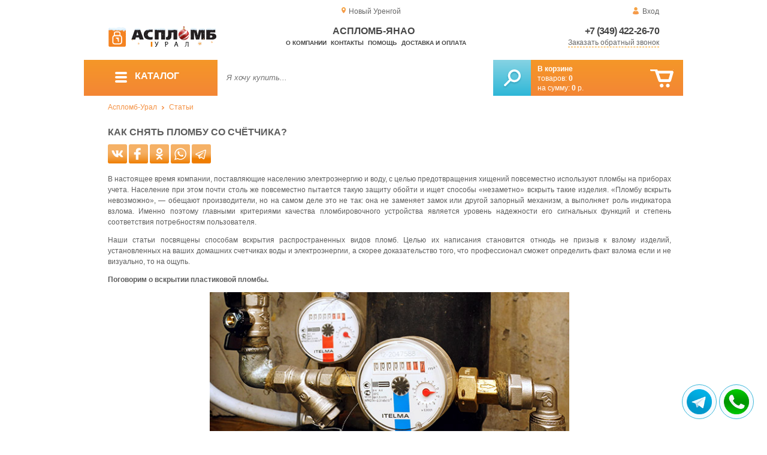

--- FILE ---
content_type: text/html; charset=UTF-8
request_url: https://aceplomb89.ru/remove-the-seal
body_size: 12912
content:
<!DOCTYPE html>
<html lang="ru">
<head>
	<meta charset="utf-8">
	<title>Аспломб-ЯНАО&trade; Как снять пломбу со счётчика воды или газа не повредив?</title>
	<meta name="keywords" content=" снять пломбу со счётчика воды или газа не повредив">
	<meta name="description" content="Наши статьи посвящены способам вскрытия распространенных видов пломб. Целью их написания становится отнюдь не призыв к взлому изделий, установленных на ваших домашних счетчиках воды и электроэнергии, а скорее доказательство того, что профессионал сможет определить факт взлома если и не визуально, то на ощупь."> 
	<meta http-equiv="X-UA-Compatible" content="IE=edge">
	<meta name="viewport" content="width=device-width, initial-scale=1">
	<meta property="og:locale" content="ru_RU"/>
	<meta property="og:type" content="website"/>
	<meta property="og:title" content="Аспломб-ЯНАО - Как снять пломбу со счётчика воды или газа не повредив?"/>
	<meta property="og:description" content="Наши статьи посвящены способам вскрытия распространенных видов пломб. Целью их написания становится отнюдь не призыв к взлому изделий, установленных на ваших домашних счетчиках воды и электроэнергии, а скорее доказательство того, что профессионал сможет определить факт взлома если и не визуально, то на ощупь."/>
	<meta property="og:url" content="//aceplomb89.ru/remove-the-seal"/>
	<meta property="og:image" content="//aceplomb89.ru/images/306/remove-the-seal.jpg"/>	
	<meta property="og:site_name" content="Аспломб-Урал"/>
	<link rel="shortcut icon" href="favicon.ico">
	
	<!--[if lt IE 9]><script src="js/html5shiv.min.js"></script><![endif]-->
	
<link type="text/css" href="css/style.css?1763691535" rel="stylesheet"/>
<link type="text/css" href="css/custom.css?1736918589" rel="stylesheet"/></head>
<body>
	<div id="wrapper">
<header>
                <div id="header_info">
                    <div class="row" id="header1">                   
                        <div id="region" >Новый Уренгой</div>
                                                <div id="login">Вход</div>
                                            </div>
                    <div class="row" id="header2" itemscope itemtype="http://schema.org/Store">
                        <div id="logo"><a href="/"><img itemprop="logo" src="images/1/logo.svg"></a><meta itemprop="url" content="https://aceplomb89.ru"><meta itemprop="image" content="https://aceplomb89.ru/images/1/logo.png"></div>
                        <div id="contacts_top">
                            <div id="tel" itemprop="telephone"><a href="tel:+7 (349) 422-26-70">+7 (349) 422-26-70</a></div>
                                                        <meta itemprop="address" content="г. Екатеринбург, ул. Машинная 29б, оф. 419">
                            <div id="callback" class="callbacklink">Заказать обратный звонок</div>
                        </div>
                        <div id="top_menu">
													<div id="title" itemprop="name">Аспломб-ЯНАО</div>
<a href="about">О компании</a><a href="contacts">Контакты</a><a href="help">Помощь</a><a href="delivery-and-payment">Доставка и оплата</a>                        </div>
                    </div>
                    <div id="header3">
                    	<div id="panel_top">
                    		<a id="panel_looked" href="looked"><span id="looked_mobile">0</span></a>
                    		<a id="panel_favorite" href="favorites"><span id="favorites_mobile">0</span></a>
                    		<a id="panel_cart" href="cart"><span id="cart_mobile">0</span></a>                    		
                    	</div>
                    </div>
                </div>                <div id="header_navigation">                		
                    <div id="navigationbar">
                        <a id="navigation" href="catalog">
                            <div id="menu_ico"><div class="menu_ico"></div><div class="menu_ico"></div><div class="menu_ico"></div></div>
                            <span>Каталог</span>
                        </a>
                        <div id="cart">
                        	<a href="/cart" id="cart_button"></a>
                        	<a href="/cart" id="cart_link">Перейти</a>
                          <div><b><a href="/cart">В корзине</a></b></div>
                          <div>товаров: <a href="/cart"><span id="goods_incart">0</span></a></div>
                          <div>на сумму: <a href="/cart"><span id="cart_cost">0</span> р.</a></div>                            
                        </div>
                        <div id="search">
                        	<form action="api.php" method="POST"  class="fastsearch">                               
                                <input type="text" id="search_string" name="query" placeholder="Я хочу купить..." value="" autocomplete="off"/>
                                <div class="search_advice_wrapper"></div>
                                <button name="show_results" id="search_button" type="submit"></button>
                          </form>
                        </div>
                        <div id="navigation_menu">
                        	<ul class="menu">
                        	<li><div class="menu_label"><a href="seals-and-filling-devices">Номерные пломбы</a></div>
				<ul><li><a href="plastic-seals">Пластиковые номерные индикаторные пломбы</a></li><li><a href="seals">Силовые пломбы</a></li><li><a href="rotary-seals">Роторные пломбы  и пломбы применяемые с проволокой</a></li><li><a href="sealing-wire">Пломбировочная проволока</a></li><li><a href="antimagnetic-seals">Антимагнитные пломбы</a></li><li><a href="filling-stickers">Индикаторные пломбы наклейки</a></li><li><a href="sealing-tape-indicator">Пломбировочная индикаторная лента</a></li><li><a href="seals-used-with-sealer">Пломбы применяемые с пломбиратором</a></li><li><a href="filling-devices">Опечатывающие устройства</a></li><li><a href="blocks">Блокираторы</a></li><li><a href="accounting-and-installation-journals">Журналы учёта и установки пломб</a></li></ul>
				</li><li><div class="menu_label"><a href="special-packages-and-bags">Специальные пакеты</a></div>
				<ul><li><a href="safe-packs">Сейф пакеты</a></li><li><a href="courier-packages">Курьер пакеты</a></li><li><a href="mail-packages">Почтовые пакеты</a></li><li><a href="postal-envelopes">Почтовые конверты</a>
				<ul><li><a href="format-229-324-mm">Формат C4, 229×324 мм</a></li><li><a href="format-162-229-mm">Формат C5, 162 × 229 мм</a></li><li><a href="format-114-162-mm">Формат C6, 114 × 162 мм</a></li><li><a href="format-114-229-mm">Формат C65, 114 × 229 мм</a></li><li><a href="format-220-110-mm">Формат DL, 220 × 110 мм</a></li></ul>
				</li><li><a href="icao-packages">Пакеты ИКАО</a></li><li><a href="packets-sd">Пакеты СД</a></li><li><a href="capacity">Ёмкости</a></li><li><a href="zip-packets">Зип-пакеты</a></li><li><a href="cash-in-bags">Инкассаторские сумки</a></li><li><a href="air-bubble-mailers">Пакеты из Воздушно пузырчатой плёнки</a></li><li><a href="packaging">Полипропиленовые мешки</a></li><li><a href="packaging-for-marketplaces">Упаковка для маркетплейсов</a></li></ul>
				</li><li><div class="menu_label"><a href="indicators">Индикаторы</a></div>
				<ul><li><a href="shock-indicators">Индикаторы удара</a></li><li><a href="tilt-indicators">Индикаторы наклона</a></li></ul>
				</li><li><div class="menu_label"><a href="control-bracelets">Контрольные браслеты</a></div>
				<ul><li><a href="paper-bracelets-thai">Бумажные браслеты Тайвек</a></li><li><a href="vinyl-bracelets">Виниловые браслеты</a></li></ul>
				</li><li><div class="menu_label"><a href="devices-for-storing-keys">Хранение ключей</a></div>
				<ul><li><a href="wallets-cases-for-keys">Ключницы, пенальницы, ящики для ключей</a></li><li><a href="cases-for-keys">Пеналы для ключей</a></li><li><a href="trinkets-and-key-rings">Брелоки и кольца для ключей</a></li></ul>
				</li><li><div class="menu_label"><a href="wax">Сургуч</a></div>
				<ul><li><a href="sealing-wax">Сургуч кусковой</a></li><li><a href="surguch-with-fittel">Сургучные свечи</a></li><li><a href="surguchnie-pechati">Сургучные печати</a></li></ul>
				</li><li><div class="menu_label"><a href="strips-ropes-threads-cords">Шпагаты, веревки, нити, шнуры.</a></div></li><li><div class="menu_label"><a href="instrument">Инструмент</a></div>
				<ul><li><a href="plombirators">Пломбираторы</a></li><li><a href="rope-cutters">Тросорезы</a></li><li><a href="bolttery">Болторезы</a></li><li><a href="stitching-machines">Мешкозашивочные машины</a></li></ul>
				</li><li><div class="menu_label"><a href="watermark">Скрытая маркировка</a></div></li><li><div class="menu_label"><a href="electronics-accounting-and-protection">Электроника учёта и защиты</a></div>
				<ul><li><a href="printers">Принтеры</a></li></ul>
				</li><li><div class="menu_label"><a href="capping-materials-for-barrels">Укупорочные материалы для бочек</a></div></li><li><div class="menu_label"><a href="danger-signs">Знаки опасности</a></div>
				<ul><li><a href="un-signs">Знаки ООН</a></li><li><a href="emergency-cards">Аварийные Карточки</a></li></ul>
				</li>                        	</ul>
                        </div>
                        <div id="cart_options">
                            <div id="favorites"><a href="favorites"><span>0</span> избранных товара</a></div>
                            <div id="looked"><a href="looked"><span>0</span> просмотренных товара</a></div>
                        </div>
                        <div class="clear"></div>
                    </div>
                    <div class="row " id="bread_crumbs">                    
                        <div><a href="/">Аспломб-Урал</a> <img src="img/svg/arrow_bc.svg"/> <a href="articles">Статьи</a></div>
                    </div>
                </div>
</header>
		<div id="container">
			<div id="content" >
					<h1>Как снять пломбу со счётчика?</h1>
				
					<div id="text"> 
<div class="shares">
<style>
.shares a:hover{text-decoration:none;}	
.shares a{display:inline-block; width:32px; height:32px; border-radius:6px;}
</style>
<a href="https://vk.com/share.php?url=https://plomba66.ru/remove-the-seal" title="Поделиться в Вконтакте" rel="nofollow noopener" target="_blank">
<svg version="1.2" baseProfile="tiny" xmlns="http://www.w3.org/2000/svg" xmlns:xlink="http://www.w3.org/1999/xlink" x="0px"	 y="0px" viewBox="0 0 512 512" xml:space="preserve"><g id="subs" display="none"></g><g id="avekoo"></g><g id="aceplomb">	<linearGradient id="vk_2_" gradientUnits="userSpaceOnUse" x1="256" y1="0.5" x2="256" y2="511.5">		<stop  offset="0.38" style="stop-color:#F5B166"/>		<stop  offset="0.4813" style="stop-color:#F5AD5F"/>		<stop  offset="0.6327" style="stop-color:#F3A34A"/>		<stop  offset="0.8155" style="stop-color:#F19229"/>		<stop  offset="1" style="stop-color:#EF7D00"/>	</linearGradient>	<path id="vk_1_" fill="url(#vk_2_)" d="M474.2,0.5H37.8C17.2,0.5,0.5,17.2,0.5,37.8v436.3c0,20.6,16.7,37.3,37.3,37.3h436.3		c20.6,0,37.3-16.7,37.3-37.3V37.8C511.5,17.2,494.8,0.5,474.2,0.5z M397.4,344.8c-13.5,0.3-27.1,0.2-40.6,0c-1.9,0-4.2-0.9-5.6-2.1		c-5.3-4.8-10.4-9.8-15.5-14.9c-5.7-5.7-10.9-11.7-16.8-17.1c-5.6-5.1-11.4-10-17.7-14.2c-3.6-2.4-8.1-3.7-12.4-4.7		c-4.3-1-7.3,3-7.4,9.1c0,10.3,0,20.7,0,31c0,7.8-3.3,11.4-10.9,12.5c-23.2,3.4-44.5-2.3-64.8-13.4c-14.8-8.1-27.3-18.9-38-31.6		c-9.8-11.6-18.3-24.4-26.5-37.2c-7-10.9-13.2-22.5-19.1-34.1c-6.8-13.5-12.5-27.6-16.2-42.4c-0.7-2.8-1.6-5.6-2.1-8.4		c-0.9-4.7,3.2-11.8,9.6-11.6c12.4,0.4,24.8,0.1,37.2,0.1c5.9,0,10.4,3.1,12.5,8.6c2.9,7.6,5.7,15.1,8.7,22.6		c5.6,13.9,12.4,27.2,20.2,40.1c5.1,8.4,10.6,16.6,17.7,23.6c1.5,1.4,3,3,4.8,3.8c1.8,0.8,4.1,1.3,6,0.8c2.6-0.6,2.9-3.3,2.9-5.6		c0.3-17.3,0.5-34.6,0.6-52c0-2.6-0.5-5.3-0.9-7.9c-1.3-7.6-4.9-14-9.8-19.8c-4.2-5-3.5-10,1.8-13.7c0.7-0.5,1.7-0.6,2.6-0.6		c18.7,0,37.4,0,56.1,0c3,0,6.2,2.4,6.8,5.3c0.5,2.2,0.8,4.4,0.8,6.7c0.1,10.8,0,21.7,0,32.5c0,10.8,0,21.7,0,32.5		c0,0.7,0,1.5,0,2.2c0.6,6.4,4.3,8.7,9.4,5.1c4.8-3.3,9.5-7.3,13-12c7-9.2,13.7-18.7,19.5-28.6c6.2-10.6,11.5-21.8,16.8-32.9		c3-6.3,7.2-11.3,15.6-11c11.8,0.5,23.6,0.3,35.3,0.1c6-0.1,10.2,3.6,8.7,10.7c-2,9.4-6.4,17.8-11.2,25.8		c-10.1,16.8-21.1,33.2-31.7,49.7c-0.5,0.8-1.2,1.4-1.7,2.2c-3.8,7-4.7,8.5,1.2,15c4.5,4.9,9.3,9.7,13.9,14.6		c11.7,12.4,23.3,25,32.2,39.7c2,3.3,3.6,7.1,4.4,10.8C407.8,338.9,404.2,344.7,397.4,344.8z"/></g></svg>
</a>
<a href="https://www.facebook.com/sharer/sharer.php?u=https://plomba66.ru/remove-the-seal" title="Поделиться на FaceBook" rel="nofollow noopener" target="_blank">
<svg version="1.0" xmlns="http://www.w3.org/2000/svg" xmlns:xlink="http://www.w3.org/1999/xlink" x="0px" y="0px"	 viewBox="0 0 512 512" enable-background="new 0 0 512 512" xml:space="preserve"><g id="subs"></g><g id="avekoo"></g><g id="aceplomb">	<linearGradient id="fb_2_" gradientUnits="userSpaceOnUse" x1="256" y1="0.5" x2="256" y2="511.5">		<stop  offset="0.38" style="stop-color:#F5B166"/>		<stop  offset="0.4813" style="stop-color:#F5AD5F"/>		<stop  offset="0.6327" style="stop-color:#F3A34A"/>		<stop  offset="0.8155" style="stop-color:#F19229"/>		<stop  offset="1" style="stop-color:#EF7D00"/>	</linearGradient>	<path id="fb_1_" fill="url(#fb_2_)" d="M474.2,0.5H37.8C17.2,0.5,0.5,17.2,0.5,37.8v436.3c0,20.6,16.7,37.3,37.3,37.3h436.3		c20.6,0,37.3-16.7,37.3-37.3V37.8C511.5,17.2,494.8,0.5,474.2,0.5z M314.3,153c0,6.1-2.3,8.1-8.6,8.2c-10.7,0.1-21.5,0.1-32.2,0.5		c-5.8,0.2-11.4,1.9-14.3,7.4c-1.4,2.6-2.4,5.8-2.4,8.7c-0.3,11.5-0.1,23.1-0.1,35.1c1.1,0,2.2,0,3.3,0c14.5,0,29,0,43.5,0		c6.5,0,8.7,2.2,8.7,8.4c0,15.8,0,31.6,0,47.4c0,5.9-2.3,8-8.4,8c-14.5,0-29,0-43.5,0c-1.1,0-2.3,0-3.8,0c0,1.5,0,2.6,0,3.8		c0,40.8,0,81.6,0,122.4c0,7.2-2.1,9.2-9.6,9.2c-16.6,0-33.2,0-49.9,0c-6.6,0-8.8-2.1-8.8-8.4c0-41,0-82,0-123c0-1.2,0-2.4,0-4.1		c-1.3,0-2.5,0-3.6,0c-12.3,0-24.6,0-36.9,0c-5.9,0-8.2-2.2-8.2-7.9c0-16,0-32,0-48c0-5.6,2.4-7.9,8.3-7.9c12.2,0,24.4,0,36.6,0		c1.1,0,2.3,0,3.8,0c0-1.3,0-2.4,0-3.5c0.1-12.6-0.3-25.1,0.3-37.7c0.8-17.8,6.3-34.2,18.9-47.8c10.5-11.4,23.9-18,39.2-21		c3.7-0.7,7.4-1.3,11.1-1.9c17,0,34.1,0,51.1,0c3.9,1.5,5.4,4.3,5.3,8.3C314.2,123.9,314.3,138.5,314.3,153z"/></g></svg>
</a>
<a href="https://connect.ok.ru/offer?url=https://plomba66.ru/remove-the-seal" title="Поделиться в Одноклассниках" rel="nofollow noopener" target="_blank">
<svg version="1.2" baseProfile="tiny" xmlns="http://www.w3.org/2000/svg" xmlns:xlink="http://www.w3.org/1999/xlink" x="0px"	 y="0px" viewBox="0 0 512 512" xml:space="preserve"><g id="subs" display="none"></g><g id="avekoo"></g><g id="aceplomb">	<g id="ok_1_">		<path fill="#F5B166" d="M256,217.5c20.1,0,37.3-16.8,37.6-37c0.2-20.4-16.7-37.3-37.6-37.5c-19.3-0.2-36.4,16.7-37,35.8			C218.3,202.9,239,217.5,256,217.5z"/>		<linearGradient id="SVGID_1_" gradientUnits="userSpaceOnUse" x1="256" y1="0.5" x2="256" y2="511.5">			<stop  offset="0.38" style="stop-color:#F5B166"/>			<stop  offset="0.4813" style="stop-color:#F5AD5F"/>			<stop  offset="0.6327" style="stop-color:#F3A34A"/>			<stop  offset="0.8155" style="stop-color:#F19229"/>			<stop  offset="1" style="stop-color:#EF7D00"/>		</linearGradient>		<path fill="url(#SVGID_1_)" d="M474.2,0.5H37.8C17.2,0.5,0.5,17.2,0.5,37.8v436.3c0,20.6,16.7,37.3,37.3,37.3h436.3			c20.6,0,37.3-16.7,37.3-37.3V37.8C511.5,17.2,494.8,0.5,474.2,0.5z M228.6,107.2c17.2-7.7,34.4-8.3,52-1.4			c21.2,8.3,38,21.4,47.6,42.6c20.9,46.2-8.7,96.8-51.5,107.4c-28.2,6.9-52.5-0.4-73.5-19.4c-16.2-14.6-23.9-32.7-24.4-54.2			C177.1,148.1,200,119.9,228.6,107.2z M345.4,286.7c-8.5,11.9-20.3,19.3-33.8,23.7c-11.5,3.7-23.4,6.1-35.1,9.1			c-0.5,0.1-1,0.2-2,0.5c1.1,1.3,1.9,2.3,2.8,3.3c15.7,16.1,31.5,32.2,47.1,48.4c2.9,3,5.8,6.2,8,9.7c5,7.8,2.8,18.1-4.6,24.1			c-8,6.5-18.2,6.7-25,0c-11.1-10.8-21.8-22-32.7-32.9c-4.3-4.3-8.7-8.5-13.3-13c-1.7,1.6-3.3,2.9-4.7,4.4			c-11.5,11.7-22.9,23.5-34.5,35.2c-3.6,3.6-7.8,6.8-11.6,10.2c-4.2,3.7-9.3,3.1-13.6,1.6c-6.4-2.3-10.9-7.4-13.2-14			c-2.2-6.4-1.3-12.4,3.5-17.3c15.9-16.7,31.9-33.3,48-49.8c3.1-3.1,6.6-5.8,10-8.7c-0.4-0.4-0.7-0.8-1.1-1.2			c-11.2-2.7-22.5-5.1-33.7-8.1c-12.3-3.3-23.7-8.6-33.1-17.5c-1.9-1.8-3.8-3.7-5.3-5.8c-3.3-4.4-5.1-9.1-3.2-14.9			c2.8-8.6,10.7-15.6,18.8-16.1c4-0.2,7.5,0.9,10.6,3.2c34.5,25.6,84.7,27.1,120.6,3.7c1.5-1,2.9-2,4.3-3.1c7.2-5.7,16.9-5,24.1,1.8			C349.7,269.9,350.8,279,345.4,286.7z"/>	</g></g></svg>
</a>
<a href="https://api.whatsapp.com/send?text=https://plomba66.ru/remove-the-seal" title="Отправить в WhatsApp" rel="nofollow noopener" target="_blank">
<svg version="1.2" baseProfile="tiny" xmlns="http://www.w3.org/2000/svg" xmlns:xlink="http://www.w3.org/1999/xlink" x="0px"	 y="0px" viewBox="0 0 512 512" xml:space="preserve"><g id="subs" display="none"></g><g id="avekoo"></g><g id="aceplomb">	<g id="wa_1_">		<linearGradient id="SVGID_1_" gradientUnits="userSpaceOnUse" x1="256" y1="0.5" x2="256" y2="511.5">			<stop  offset="0.38" style="stop-color:#F5B166"/>			<stop  offset="0.4813" style="stop-color:#F5AD5F"/>			<stop  offset="0.6327" style="stop-color:#F3A34A"/>			<stop  offset="0.8155" style="stop-color:#F19229"/>			<stop  offset="1" style="stop-color:#EF7D00"/>		</linearGradient>		<path fill="url(#SVGID_1_)" d="M474.2,0.5H37.8C17.2,0.5,0.5,17.2,0.5,37.8v436.3c0,20.6,16.7,37.3,37.3,37.3h436.3			c20.6,0,37.3-16.7,37.3-37.3V37.8C511.5,17.2,494.8,0.5,474.2,0.5z M415.4,258.7c-0.9,39.4-14.2,74.3-41.1,103.4			c-27.2,29.4-61,46.1-100.8,50c-30.1,2.9-58.9-2.6-85.9-16.3c-3.2-1.6-5.9-2-9.4-0.9c-25.9,8.4-52,16.6-77.9,24.8			c-1.3,0.4-2.6,1-4.2,1.6c9.4-27.6,18.7-54.8,27.8-82.1c0.4-1.2-0.2-2.9-0.8-4.1c-7.7-13.3-13.5-27.2-16.8-42.2			c-9.3-41.5-3.5-80.8,19.1-116.8c26.9-42.8,66.2-67.1,116.4-73.1c77.4-9.2,153.6,42.6,170.2,123.2C414.1,237,415.6,248,415.4,258.7			z"/>		<linearGradient id="SVGID_2_" gradientUnits="userSpaceOnUse" x1="258.6541" y1="126.9792" x2="258.6541" y2="388.1968">			<stop  offset="0.38" style="stop-color:#F5B166"/>			<stop  offset="0.4813" style="stop-color:#F5AD5F"/>			<stop  offset="0.6327" style="stop-color:#F3A34A"/>			<stop  offset="0.8155" style="stop-color:#F19229"/>			<stop  offset="1" style="stop-color:#EF7D00"/>		</linearGradient>		<path fill="url(#SVGID_2_)" d="M354.8,168.6c-24.1-25.5-53.9-39.6-88.9-41.4c-36.6-1.9-68.9,9.6-96,34.3			c-27,24.6-41.4,55.3-42.7,91.8c-1,28.4,6.8,54.6,23.1,78c1.4,2,1.7,3.6,0.9,5.9c-3.3,9.3-6.4,18.8-9.6,28.2			c-1.9,5.5-3.7,11-5.8,17c1.6-0.5,2.4-0.7,3.2-0.9c14.3-4.5,28.6-8.9,42.8-13.6c3.3-1.1,5.7-0.7,8.6,1.1			c27.8,16.8,57.9,22.7,89.8,17.2c39.9-6.8,70.5-27.9,91.6-62.4c16.4-26.8,21.6-56,16.8-87C384.5,210.6,373,187.8,354.8,168.6z			 M310.1,329.5c-7.4,2.1-14.7,1.2-21.9-1c-17.8-5.4-35.2-11.6-50.3-23c-13.8-10.5-25.5-22.9-35.6-36.9			c-6.9-9.5-13.8-19.1-17.3-30.5c-5.4-17.4-2.6-33,10.4-46.3c4.3-4.4,7.2-5.4,16-5c6.2-1.6,9.3,2.7,11.6,8.6			c3.2,8.3,6.7,16.6,10.4,24.7c2,4.4,1.5,8.2-1.2,11.8c-2.5,3.4-5.2,6.7-8,9.7c-2.4,2.6-2.6,5-0.9,7.9			c10.2,16.9,23.5,30.5,41.1,39.7c3.7,1.9,7.6,3.6,11.4,5.3c3.7,1.6,5.7,1.1,8.3-2c3.7-4.5,7.4-9,11-13.5c3-3.6,4.8-4.3,8.9-2.4			c10.3,4.7,20.5,9.6,30.7,14.4c2.6,1.2,3.5,3.2,3.4,6C338.1,314.3,329.1,324,310.1,329.5z"/>	</g></g></svg>
</a>
<a href="https://t.me/share/url?url=https://plomba66.ru/remove-the-seal" title="Отправить в Телеграмм" rel="nofollow noopener" target="_blank">
<svg version="1.2" baseProfile="tiny" xmlns="http://www.w3.org/2000/svg" xmlns:xlink="http://www.w3.org/1999/xlink" x="0px"	 y="0px" viewBox="0 0 512 512" xml:space="preserve"><g id="subs" display="none"></g><g id="avekoo"></g><g id="aceplomb">	<g id="tg_1_">		<linearGradient id="SVGID_1_" gradientUnits="userSpaceOnUse" x1="242.5018" y1="166.0025" x2="242.5018" y2="376.6118">			<stop  offset="0.38" style="stop-color:#F5B166"/>			<stop  offset="0.4813" style="stop-color:#F5AD5F"/>			<stop  offset="0.6327" style="stop-color:#F3A34A"/>			<stop  offset="0.8155" style="stop-color:#F19229"/>			<stop  offset="1" style="stop-color:#EF7D00"/>		</linearGradient>		<path fill="url(#SVGID_1_)" d="M127,266.8c19.6,6.6,39.2,13.2,58.7,19.9c1.9,0.7,3.2,0.2,4.7-0.8c42.5-26.4,85.1-52.7,127.6-79			c1.6-1,3.4-1.9,5.2-2.4c1-0.3,2.8,0.1,3.1,0.7c0.5,1.1,0.5,2.9-0.1,3.8c-1,1.7-2.7,3-4.1,4.4c-33.7,31.4-67.3,62.7-100.9,94.2			c-1.3,1.2-2.4,3.1-2.7,4.8c-2,12-3.8,24-5.7,36c-0.7,4.2-1.3,8.4-2,13.4c13.3-12.1,25.9-23.6,38.8-35.3c1.1,0.8,1.9,1.4,2.7,2			c19.8,15.2,39.6,30.3,59.4,45.5c1.2,0.9,2.5,1.8,3.9,2.3c2.7,1,4.3,0.1,5-2.7c0.2-1,0.4-2,0.6-3c12.3-62.7,24.5-125.4,36.8-188.1			c1-5.2,2-10.5,3.2-16.4c-79.2,33.4-157.8,66.4-236.9,99.7C125.5,266.3,126.2,266.6,127,266.8z"/>		<linearGradient id="SVGID_2_" gradientUnits="userSpaceOnUse" x1="256" y1="0.5" x2="256" y2="511.5">			<stop  offset="0.38" style="stop-color:#F5B166"/>			<stop  offset="0.4813" style="stop-color:#F5AD5F"/>			<stop  offset="0.6327" style="stop-color:#F3A34A"/>			<stop  offset="0.8155" style="stop-color:#F19229"/>			<stop  offset="1" style="stop-color:#EF7D00"/>		</linearGradient>		<path fill="url(#SVGID_2_)" d="M474.2,0.5H37.8C17.2,0.5,0.5,17.2,0.5,37.8v436.3c0,20.6,16.7,37.3,37.3,37.3h436.3			c20.6,0,37.3-16.7,37.3-37.3V37.8C511.5,17.2,494.8,0.5,474.2,0.5z M382.6,166.9c-0.9,7.6-2.6,15.2-4.1,22.7			c-11.1,56.9-22.2,113.7-33.3,170.6c-1.2,6.4-2.3,12.8-3.8,19.1c-1.8,7.7-6.5,13.3-13.6,16.5c-9.7,4.4-19.1,3.5-27.7-3.1			c-15.4-11.8-30.9-23.7-46.3-35.5c-1-0.7-1.9-1.5-3.1-2.3c-4.9,4.5-9.8,8.9-14.6,13.3c-5.1,4.6-10.2,9.3-15.3,13.9			c-9,8.2-21.7,6.5-27-4.4c-3.7-7.5-5.9-15.7-8.5-23.7c-4.9-15.5-9.7-31.1-14.3-46.7c-0.7-2.2-1.8-3.2-3.9-4			c-16.5-5.5-33-11-49.5-16.6c-5.2-1.8-9.7-4.6-13.2-8.9c-7.1-8.6-6-20,2.7-26.9c2.6-2.1,5.5-3.8,8.6-5.1c77-32.5,154-64.8,231-97.2			c3.4-1.4,6.9-2.9,10.6-3.8C371.9,141.1,384.4,151.8,382.6,166.9z"/>	</g></g></svg>
</a>
</div>
<p style="text-align: justify;">В настоящее время компании, поставляющие населению электроэнергию и воду, с целью предотвращения хищений повсеместно используют пломбы на приборах учета. Население при этом почти столь же повсеместно пытается такую защиту обойти и ищет способы &laquo;незаметно&raquo; вскрыть такие изделия. &laquo;Пломбу вскрыть невозможно&raquo;, &mdash; обещают производители, но на самом деле это не так: она не заменяет замок или другой запорный механизм, а выполняет роль индикатора взлома. Именно поэтому главными критериями качества пломбировочного устройства является уровень надежности его сигнальных функций и степень соответствия потребностям пользователя.</p>
<p style="text-align: justify;">Наши статьи посвящены способам вскрытия распространенных видов пломб. Целью их написания становится отнюдь не призыв к взлому изделий, установленных на ваших домашних счетчиках воды и электроэнергии, а скорее доказательство того, что профессионал сможет определить факт взлома если и не визуально, то на ощупь.</p>
<p style="text-align: justify;"><strong>Поговорим о вскрытии пластиковой пломбы.</strong></p>
<p><img style="display: block; margin: 0 auto; width: 100%; max-width: 600px;" src="images/306/photo.png" alt="" /></p>
<p style="text-align: justify;">Изделие представляет собой пластиковый диск (в диаметре 8-10 мм, толщиной около 4 мм). Такая шайба устанавливается на леску или пломбировочную проволоку и сжимается пломбиратором так, чтобы ее нельзя было сместить и получить доступ к охраняемому объекту. Применяется главным образом на приборах учета воды и электричества. Считается, что такие пломбы снять проще всего.</p>
<p style="text-align: justify;">Слабым местом этой конструкции являются узлы на концах лески или проволоки: они очень просто развязываются с помощью любого масла (крепежный элемент смазывается и узел развязывается практически без усилий) Если же манипуляция не приносит пользы, то часто советуют полить саму пломбу водой (не горячее 80 градусов), отчего она станет более пластичной. После снятия проволоки или лески в изделии остаются дырочки, поэтому его им можно воспользоваться заново. Однако иногда такие отверстия остаются слишком узкими, что и подводит изобретательных расхитителей: повторное опломбрирование требует применения другого крепежного элемента (проволоки или лески), который попросту не влезает в старые проушины.</p>
<p style="text-align: justify;">Те, кому везет, зажимают шайбу на крепежном элементе с помощью пассатижей. Но и в этом случае есть опасный момент: использование плоскогубцев с зубчатой выемкой оставляет заметные следы на пластике. В любом случае, профессиональное должностное лицо легко обнаружит факт замены пломбы или попыток ее снятия и тогда виновнику предстоит понести наказание.</p>
<p style="text-align: justify;">С точки зрения закона, такое деяние является кражей и наказывается довольно крупными штрафами. Например, хищение электроэнергии в крупном размере наказывается штрафом и исправительными работами или даже лишением свободы (ст. 165 УК РФ &ndash; Причинение имущественного ущерба путем обмана или злоупотребления доверием).</p>
<p><a href="rotary-seals"><img style="max-width: 1420px; width: 100%;" src="images/306/remove-the-seal.jpg" alt="Как снять пломбу со счётчика воды или газа не повредив?" /></a></p>                        
          </div>
          <div class="clear"></div>			</div>
		</div>
			<footer>
				<div id="footer_content">
					<div class="row" id="footer_contacts">						
						<div id="footer_mail"><a href="mailto:nur@plombaural.ru">nur@plombaural.ru</a></div>
						<div id="footer_phone"><a href="tel:+7 (349) 422-26-70">+7 (349) 422-26-70</a></div>
						<div id="footer_social">
            	<a href="//vk.com/aceplombural" target="_blank"><img src="img/svg/vk.svg"/></a> 
            	<a href="//t.me/aceplomb_ural" target="_blank"><img src="img/svg/telega.svg"/></a> 
            	 
            	<a href="//youtube.com/channel/UCZvk3aVx8TFJJ10XVAJOtBg" target="_blank"><img src="img/svg/yt.svg"/></a> 
            	<a href="//instagram.com/plombaural/" target="_blank"><img src="img/svg/ig.svg"/></a>            	
          	</div>
          	
          	<div class="clear"></div>
					</div>
					<div class="row" id="footer_info">
                        <div id="footer_locations">
                        	<div>
	                        	<h3><a href="//plomba66.ru">Урал</a></h3>
	                            <ul>                                
	                                <li><a href="//plomba96.ru">Екатеринбург</a></li>
	                                <li><a href="//aceplomb74.ru">Челябинск</a></li>
	                                <li><a href="//aceplomb59.ru">Пермь</a></li>	                           
	                                <li><a href="//aceplomb02.ru">Уфа</a></li>	                               
	                                <li><a href="//aceplomb72.ru">Тюмень</a></li>
	                                <li><a href="//aceplomb45.ru">Курган</a></li>
	                                <li><a href="//aceplomb89.ru">Салехард</a></li>
	                                <li><a href="//aceplomb86.ru">Ханты-Мансийск</a></li>
	                               
	                            </ul>
                            </div>
                            <div>
	                            <h3><a href="//aplomba.ru">Сибирь</a></h3>
	                            <ul>
	                                <li><a href="//aplomba.ru">Новосибирск</a></li>
	                                <li><a href="//aceplomb24.ru">Красноярск</a></li>
	                                <li><a href="//aceplomb42.ru">Кемерово</a></li>
	                                <li><a href="//aceplomb70.ru">Томск</a></li>
	                            </ul>
                            </div>
                            <div>
	                            <h3><a href="//aceplomb-baikal.ru">Байкал</a></h3>
	                            <ul>  
	                                <li><a href="//aceplomb38.ru">Иркутск</a></li>
	                                <li><a href="//aceplomb75.ru">Чита</a></li>                                
	                                <li><a href="//aceplomb03.ru">Улан-Удэ</a></li>
	                            </ul>
                            </div>
                            <div>
	                            <h3><a href="//superplomba.ru">Восток</a></h3>
	                            <ul>  
	                                <li><a href="//aceplomb25.ru">Владивосток</a></li>
	                                <li><a href="//aceplomb27.ru">Хабаровск</a></li>                                
	                                <li><a href="//aceplomb14.ru">Якутск</a></li>
	                                <li><a href="//aceplomb28.ru">Благовещенск</a></li>                                
	                                <li><a href="//aceplomb65.ru">Южно-Сахалинск</a></li>                                
	                            </ul>
                            </div>
                        </div>
						<div id="footer_catalog">
                        	<h3>КАТАЛОГ</h3>
                            <ul>
<li><a href="seals-and-filling-devices">Номерные пломбы</a></li><li><a href="special-packages-and-bags">Специальные пакеты</a></li><li><a href="indicators">Индикаторы</a></li><li><a href="control-bracelets">Контрольные браслеты</a></li><li><a href="devices-for-storing-keys">Хранение ключей</a></li><li><a href="wax">Сургуч</a></li><li><a href="strips-ropes-threads-cords">Шпагаты, веревки, нити, шнуры.</a></li><li><a href="instrument">Инструмент</a></li><li><a href="watermark">Скрытая маркировка</a></li><li><a href="electronics-accounting-and-protection">Электроника учёта и защиты</a></li><li><a href="capping-materials-for-barrels">Укупорочные материалы для бочек</a></li><li><a href="danger-signs">Знаки опасности</a></li>                            </ul>
                        </div>
                        <div>
                        	<h3>ИНФОРМАЦИЯ</h3>
                            <ul>
                                <li><a href="about">О продавце</a></li>
                                <li><a href="contacts">Контакты</a></li>
                                <li><a href="delivery-and-payment">Доставка и Оплата</a></li>
                                <li><a href="rules">Правила торговли</a></li>
                                <li><a href="privacy-policy">Политика</a></li>                                
                                <li><a href="help">Помощь</a></li>
                                <li><a href="articles">Статьи</a></li>                                
                            </ul>
                        </div>                        

                        <div id="footer_maps">
                        	<h3>КАРТА САЙТА</h3>
                            <ul>
                                <li><a href="map.html">html-карта</a></li>
                                <li><a href="sitemap.xml">xml-карта</a></li>
                                <li><a href="market.xml">yml-прайс</a></li>
                            </ul>
                        </div>
						<div id="footer_offices">
                       		<h3>КОНТАКТЫ</h3>
                            <ul>
                            	<li>
                            	                                <p>Центральный офис</p>                                
                                Адрес: <i>г. Новый Уренгой, ул. Имени В.Я.Петуха, 17</i><br>
                                Телефон: <i>+7 (349) 422-26-70</i><br>
                                E-mail: <i>nur@plombaural.ru</i><br>
                                Часы работы:<br>
        Пн - Чт:  <i>10:00 - 18:00</i><br />
        Пятница: <i>10:00 - 17:00</i><br />
        Сб, Вc - <i>выходной</i>                                 
                                </li>
                                <li><a class="callbacklink">Отправить сообщение</a></li>
							</ul>	
              </div>                        
                        <div class="clear"></div>
					</div>			
				</div>
				<div class="row">
					<div id="footer_bottom">
						<div id="footer_logo"></div>
						<div id="totop"><img src="img/svg/totop.svg"/></div>                        
                        <div id="copyrights">&copy; 2017-2026 Аспломб-Урал</div>
                        <div class="clear"></div>
					</div>
				</div>
			</footer><!-- /#footer --> 
    </div>
		<div id="region_form">
			<form method="post" action="api.php" enctype="multipart/form-data">
				<fieldset class="fastsearch">
					<label for="city_search">Город покупки</label>
					<input type="text" class="geotarget fastlist" id="city_search" name="city_search" placeholder="Введите несколько первых букв">
					<div class="search_advice_wrapper compact"></div>
				</fieldset>
			</form>
			<div class="city_search"></div>
		</div>    
		<div id="callback_form">
			<form method="post" action="api.php" enctype="multipart/form-data">
				<input type="hidden" name="human">
				<fieldset>
					<label for="message[fio]">Имя</label>
					<input type="text" id="message[fio]" name="message[fio]" placeholder="ФИО" autocomplete="off">
				</fieldset>
				<fieldset>
					<label for="message[email]">E-mail</label>
					<input type="text" id="message[email]" name="message[email]" required="" pattern="^.+@.+\..+$" placeholder="адрес@электронной.почты">
				</fieldset>
				<fieldset>
					<label for="message[phone]">Телефон <span>*</span></label>
					<input type="text" id="message[phone]" name="message[phone]" required=""  placeholder="+7 (xxx) xxx-xx-xx">
				</fieldset>
				<fieldset>
					<label for="message[text]">Сообщение</label>
					<textarea id="message[text]" name="message[text]">Позвоните мне как можно скорей</textarea>
				</fieldset>
				<input type="hidden" name="message[url]" value="https://aceplomb89.ru/remove-the-seal">				
				<fieldset>	                
					<button type="submit" name="send_message" id="send_message">Отправить</button>
					<div><input type="checkbox" name="message[accept]" id="message_checkbox" >Даю <a href="terms-of-use" target="_blank">согласие на обработку данных</a></div>
				</fieldset>
			</form>
		</div>		<div id="login_form">
			<div class="form">
				<fieldset id="login_name">
					<label for="login[name]">Логин</label>
					<input type="text" id="login[name]" pattern="^@[A-Za-z0-9_-]{1,30}$"  placeholder="login">
				</fieldset>
				<fieldset id="login_password" >
					<label for="login[password]">Пароль</label>
					<input type="password" id="login[password]" pattern="^@[A-Za-z0-9\D]{8,30}$" placeholder="password">
				</fieldset>
				<fieldset id="login_email" style="display:none;">
					<label for="login[email]">Email</label>
					<input type="text" id="login[email]" pattern="^([A-Za-z0-9_\-.]+\.)*[A-Za-z0-9_\-.]+@[A-Za-z0-9_-]+(\.[A-Za-z0-9_-]+)*\.[A-Za-z]{2,6}$" placeholder="адрес@вашей.почты">
				</fieldset>				
				<fieldset>	                
					<button id="login_send" >Войти</button>
				</fieldset>
			</div>	
			<div class="notice"></div>
			<div class="actions"><a id="email_form">Напомнить пароль</a> <a id="reg_form">Создать аккаунт</a> <a id="auth_form">Повторить ввод</a></div>	
		</div>
 <div class="messengers">
<a title="Telegram: +7 (902) 409-47-58" href="tg://resolve?domain=aceplomb" target="_blank"><img src="img/tg.png" alt="Telegram: +7 (902) 409-47-58"></a><a title="WhatsApp: +7 (902) 409-47-58" href="https://api.whatsapp.com/send?phone=79024094758" target="_blank"><img src="img/wa.png" alt="WhatsApp: +7 (902) 409-47-58"></a></div>
<div id="css">
<link type="text/css" href="js/slick/slick.css?1762886781" rel="stylesheet"/>
<link type="text/css" href="js/featherlight/featherlight.min.css?1542123815" rel="stylesheet"/>
<link type="text/css" href="css/jquery.toastmessage.css?1542123808" rel="stylesheet"/>	</div>
<div id="js">
<script type="text/javascript" src="js/jquery.min.js?1762886382"></script>
<script type="text/javascript" src="js/js.js?1765199163"></script>
<script type="text/javascript" src="js/ajax.js?1762195975"></script>
<script type="text/javascript" src="js/jquery-ui.min.js?1762886387"></script>
<script type="text/javascript" src="js/jquery.ui.touch-punch.js?1692205070"></script>
<script type="text/javascript" src="js/slick/slick.min.js?1762886781"></script>
<script type="text/javascript" src="js/jquery.toastmessage.js?1542123816"></script>
<script type="text/javascript" src="js/search.js?1542123816"></script>
<script type="text/javascript" src="js/featherlight/featherlight.min.js?1542123816"></script></div>
<script id='notice'>
	if(typeof shown=='undefined')var shown=0;
	$('html').on('click','body',function(){
		if(!shown){
			$().toastmessage('showToast',{text:'<span class="terms-of-use">Действия сохраняются в cookie. Используя сайт вы выражаете <a href="terms-of-use" target="_blank">согласие на обработку данных</a>.<div class="accept">Согласен</div><div class="not-accept">Не согласен</div></span>',sticky:true,position:'bottom-right',type:'notice'});
			$('script#notice').remove();
			shown=1;
		}
	});
	$('html').on('click','.toast-item-close,.accept',function(){
		var date = new Date(new Date().getTime() + 126144000000);
		document.cookie = 'terms=accepted;expires='+date.toUTCString()+';path=/;domain=.aceplomb89.ru;';
	});
	$('html').on('click','.not-accept,.accept',function(){
		var obj=$('.toast-item-wrapper');
		obj.animate({opacity: '0'}, 600, function(){obj.parent().remove();});
	});	
	</script><div class="hide"><p>
<script>// <![CDATA[
document.write("<a rel='nofollow' href='//www.liveinternet.ru/click' target=_blank rel='noopener'><img src='//counter.yadro.ru/hit?t45.1;r" + escape(document.referrer) + ((typeof(screen)=="undefined")?"":";s"+screen.width+"*"+screen.height+"*"+(screen.colorDepth?screen.colorDepth:screen.pixelDepth)) + ";u" + escape(document.URL) +";h"+escape(document.title.substring(0,80)) +  ";" + Math.random() + "' border=0 width=31 height=31 alt='' title='LiveInternet'><\/a>")
// ]]></script>
</p>
<p>
<script>// <![CDATA[
(function (d, w, c) { (w[c] = w[c] || []).push(function() { try { w.yaCounter42403904 = new Ya.Metrika({ id:42403904, clickmap:true, trackLinks:true, accurateTrackBounce:true }); } catch(e) { } }); var n = d.getElementsByTagName("script")[0], s = d.createElement("script"), f = function () { n.parentNode.insertBefore(s, n); }; s.type = "text/javascript"; s.async = true; s.src = "https://mc.yandex.ru/metrika/watch.js"; if (w.opera == "[object Opera]") { d.addEventListener("DOMContentLoaded", f, false); } else { f(); } })(document, window, "yandex_metrika_callbacks");
// ]]></script>
<noscript><div><img src="https://mc.yandex.ru/watch/42403904" style="position:absolute; left:-9999px;" alt="" /></div></noscript></p>
<p>
<script>// <![CDATA[
(function (w, d, c) {
    (w[c] = w[c] || []).push(function() {
        var options = {
            project: 4463858
        };
        try {
            w.top100Counter = new top100(options);
        } catch(e) { }
    });
    var n = d.getElementsByTagName("script")[0],
    s = d.createElement("script"),
    f = function () { n.parentNode.insertBefore(s, n); };
    s.type = "text/javascript";
    s.async = true;
    s.src =
    (d.location.protocol == "https:" ? "https:" : "http:") +
    "//st.top100.ru/top100/top100.js";
    if (w.opera == "[object Opera]") {    d.addEventListener("DOMContentLoaded", f, false);
} else { f(); }
})(window, document, "_top100q");
// ]]></script>
</p>
<p><noscript><img src="//counter.rambler.ru/top100.cnt?pid=4463858"></noscript></p>
<p><!-- Top.Mail.Ru counter -->
<script>// <![CDATA[
var _tmr = window._tmr || (window._tmr = []);
_tmr.push({id: "2888870", type: "pageView", start: (new Date()).getTime()});
(function (d, w, id) {
  if (d.getElementById(id)) return;
  var ts = d.createElement("script"); ts.type = "text/javascript"; ts.async = true; ts.id = id;
  ts.src = "https://top-fwz1.mail.ru/js/code.js";
  var f = function () {var s = d.getElementsByTagName("script")[0]; s.parentNode.insertBefore(ts, s);};
  if (w.opera == "[object Opera]") { d.addEventListener("DOMContentLoaded", f, false); } else { f(); }
})(document, window, "tmr-code");
// ]]></script>
<noscript><div><img src="https://top-fwz1.mail.ru/counter?id=2888870;js=na" style="position:absolute;left:-9999px;" alt="Top.Mail.Ru" /></div></noscript><!-- /Top.Mail.Ru counter --></p></div></body>
</html>


--- FILE ---
content_type: text/css
request_url: https://aceplomb89.ru/js/slick/slick.css?1762886781
body_size: 387
content:
/* Slider */
.slick-slider{position:relative;display:block;-moz-box-sizing:border-box;box-sizing:border-box;-webkit-user-select:none;-moz-user-select:none;-ms-user-select:none;user-select:none;-webkit-touch-callout:none;-khtml-user-select:none;-ms-touch-action:pan-y;touch-action:pan-y;-webkit-tap-highlight-color:transparent;}
.slick-list{position:relative;display:block;overflow:hidden;margin:0;padding:0;}
.slick-list:focus{outline:none;}
.slick-list.dragging{cursor:hand;}
.slick-slider .slick-track,.slick-slider .slick-list{-webkit-transform:translate3d(0,0,0);-moz-transform:translate3d(0,0,0);-ms-transform:translate3d(0,0,0);-o-transform:translate3d(0,0,0);transform:translate3d(0,0,0);}
.slick-track{position:relative;top:0;left:0;display:block;}
.slick-track:before,.slick-track:after{display:table;content:'';}
.slick-track:after{clear:both;}
.slick-slide{display:none;float:left;height:100%;min-height:1px;}
[dir=rtl] .slick-slide{float:right;}
.slick-slide.dragging img{pointer-events:none;}
.slick-vertical .slick-slide{display:block!important;height:auto;border:1px solid transparent;}
.slick-loading .slick-track,.slick-loading .slick-slide{visibility:hidden;}
.slick-slide img,.slick-initialized .slick-slide{display:block;}
.slick-slide.slick-loading img,.slick-arrow.slick-hidden{display:none;}

--- FILE ---
content_type: image/svg+xml
request_url: https://aceplomb89.ru/images/1/logo.svg
body_size: 48915
content:
<?xml version="1.0" encoding="utf-8"?>
<svg version="1.1" id="Слой_1" xmlns="http://www.w3.org/2000/svg" xmlns:xlink="http://www.w3.org/1999/xlink" x="0px" y="0px"
	 width="182.1px" height="39px" viewBox="0 0 182.1 39" enable-background="new 0 0 182.1 39" xml:space="preserve">
<g>
	<path fill="#F48220" d="M3.2,5.3h24.7c1.1,0,2,0.9,2,2V32c0,1.1-0.9,2-2,2H3.2c-1.1,0-2-0.9-2-2V7.3C1.3,6.2,2.1,5.4,3.2,5.3"/>
	<path fill-rule="evenodd" clip-rule="evenodd" fill="#FFFFFF" d="M18.3,20v5.5c0,0.9-1.1,1.1-1.4-0.1l-0.8-3.9l-2.3-1.2
		c-1.1-0.5-0.8-1.5,0.1-1.5h3.7C18.2,18.8,18.3,19.3,18.3,20 M19.6,16.4h-8.1c-1.3,0-2.3,1-2.3,2.3v7.4c0,1.3,1,2.3,2.3,2.3h8.1
		c1.3,0,2.3-1,2.3-2.3v-7.4C21.9,17.4,20.9,16.4,19.6,16.4L19.6,16.4z M10,14.9v-3.3c0-1.7,1.3-3,3-3h5.1c1.7,0,3,1.3,3,3v3.3
		c1.6,0.6,2.6,2.1,2.6,3.8v7.4c0,2.3-1.8,4.1-4.1,4.1l0,0h-8.1c-2.3,0-4.1-1.8-4.1-4.1l0,0v-7.4C7.4,17,8.4,15.5,10,14.9z
		 M11.8,11.6v3h7.6v-3c0-0.7-0.6-1.3-1.3-1.3H13c-0.7,0-1.2,0.5-1.2,1.2C11.8,11.5,11.8,11.6,11.8,11.6z"/>
	<path d="M79.5,25.8l1.6,3.4l0.6,1.4l0,0c0.1-0.4,0.3-0.9,0.5-1.5l1.3-3.4h1.1l-1.7,4.2C82.5,31,82,32,81.4,33c-0.4,0.6-1.1,1-1.8,1
		H79v-1h0.4c0.8,0,1.3-0.8,1.6-1.4c0.1-0.2,0.1-0.3,0-0.5l-2.7-5.4L79.5,25.8L79.5,25.8z"/>
	<path d="M95.7,25.9l2-0.2c0.8-0.1,1.7,0.2,2.3,0.7c0.4,0.5,0.7,1.1,0.7,1.7c0,0.6-0.2,1.2-0.6,1.7c-0.7,0.6-1.6,0.9-2.5,0.9h-0.8
		v3.2h-1L95.7,25.9L95.7,25.9z M96.8,29.8h0.9c1.3,0,2-0.6,2-1.7s-0.8-1.6-1.9-1.6h-1V29.8z"/>
	<path d="M112.7,31.3l-0.8,2.5h-1.1l2.7-8.1h1.3l2.8,8.1h-1.1l-0.9-2.5H112.7z M115.3,30.5l-0.8-2.3c-0.2-0.5-0.3-1-0.4-1.5l0,0
		c-0.1,0.5-0.3,1-0.4,1.5l-0.8,2.3H115.3z"/>
	<path d="M134.7,25.8v8.1h-1.1v-7.2H131v2.4c0,1.8-0.1,3.7-1.2,4.5c-0.4,0.2-0.8,0.4-1.2,0.4v-0.8l0.9-0.4c0.6-0.6,0.7-2.2,0.7-3.5
		v-3.4h4.6L134.7,25.8z"/>
	<rect x="71.8" y="25.8" fill="#EF7D00" width="2.5" height="8.2"/>
	<path fill-rule="evenodd" clip-rule="evenodd" fill="#231F20" d="M164.4,22.1V5.4h15.1v4.8h-8.6v1.7h4c1.3,0,2.6,0.2,3.8,0.8
		c0.8,0.4,1.5,1.1,2,1.9c0.4,0.7,0.6,1.6,0.6,2.4c0,0.8-0.2,1.6-0.6,2.3c-0.5,0.8-1.2,1.5-2.1,1.9c-1.4,0.6-2.8,0.9-4.3,0.8h-9.9
		V22.1z M170.7,15.2v3.5h1.9c0.5,0,1.1-0.2,1.5-0.5c0.4-0.3,0.6-0.8,0.5-1.3c0-0.4-0.2-0.9-0.5-1.2c-0.5-0.4-1-0.6-1.6-0.6
		L170.7,15.2L170.7,15.2z"/>
	<path fill-rule="evenodd" clip-rule="evenodd" fill="#231F20" d="M74.9,17.3v4.4c-0.9,0.2-1.8,0.4-2.7,0.5h-2.1
		c-1.9,0-3.8-0.3-5.6-1.1c-1.4-0.6-2.6-1.7-3.4-3c-0.8-1.4-1.2-2.9-1.2-4.5c0-1.3,0.2-2.5,0.8-3.7l0,0c0,0,2.1-4.9,9.7-5
		c1.5-0.1,2.9,0.1,4.3,0.5v4.2h-1.2c-1.6-0.5-3.4-0.4-4.9,0.4l-0.7,0.5c-0.8,0.8-1.2,1.9-1.3,3c0,0.6,0.1,1.2,0.3,1.8
		c0.3,0.7,0.7,1.3,1.4,1.7c0.9,0.6,1.9,0.9,3,0.8h1.3c0.8,0,1.6-0.1,2.3-0.4"/>
	<path fill-rule="evenodd" clip-rule="evenodd" fill="#231F20" d="M47.6,14.6h3.6l-1.8-5.2h-0.1L47.6,14.6z M53.9,5.4h-8.7
		l-5.9,16.7h6.5l1.1-3.6H52l1.2,3.6H60L53.9,5.4z"/>
	<polygon fill-rule="evenodd" clip-rule="evenodd" fill="#231F20" points="78.4,22.1 78.4,5.4 95.6,5.4 95.6,22.1 89.1,22.1 
		89.1,10.2 84.9,10.2 84.9,22.1 	"/>
	<path fill-rule="evenodd" clip-rule="evenodd" fill="#231F20" d="M100.6,5.4H116v16.7h-6.5V10.2h-3.2c0.1,2.5,0,5-0.2,7.5
		c-0.1,1.3-0.7,2.5-1.6,3.4c-1.1,1-2.6,1.4-4.1,1.3h-1.7L97.1,22v-4.3h1.4c0.8,0.1,1.5-0.5,1.6-1.2c0.3-0.9,0.5-1.8,0.5-2.7l0,0V5.4
		"/>
	<polygon fill-rule="evenodd" clip-rule="evenodd" fill="#231F20" points="150.1,14.6 152.4,5.4 162,5.4 162,22.1 156.1,22.1 
		156.1,10.2 155.7,10.2 152.7,22.1 147.2,22.1 144.3,10.2 143.8,10.2 143.8,22.1 138.3,22.1 138.3,5.4 147.9,5.4 	"/>
	
		<image overflow="visible" enable-background="new    " width="563" height="68" xlink:href="[data-uri]
V0lEQVR4Xu2d/5YUx5Xnvzcis7obBKSkEY1sz1Ce47HHViNKO95/9uwupbMPoOYJaJ4AeALEE4Ce
gOYJ1HqB7dLMnt1zvGeOCtHCHltrSh573A0SlLCguzIz7t0/IiIzq3/yo0FU+34OdFZlRkZGRtx7
48aNyCwSESjKpHM/l44AXRGcZkGbRcCMgWP5lAW9k0ftYK88FEV5Mu7n0nYs3YLRLkrplU5QOoFj
6f/ieGu41/mKst+QOjPKpHJvQzIQ5gFcEEHHMeAEaEo0QSACOCd9x3KjZFn62ZvpYIcsAQCfr+Yd
AFlj1+DdE63BDskV5a+CeyPpGsI5ArosaDMLvM55R0YEKNlvRTBgkT4zbgrQg6A/d0KdnEnjzrDs
WEvz1tBJQ2gboo4h9A2hT4Sbb7Roca88Xhb76sysrOYZGXQM0CXCSSJqWwMYQ+3UUjuxhMTQwBr0
BfiEBb23pmiwV77Kq8mdh66TGMpSS0gMYAzwRkq93c750yPpWkLHGJw0hI4hZALqiKAngr5APhVB
b3aGdjR8q4+lDcJlAuYFyFgA9gZ0kyMDENWfRQSFYxRO+szoOZabLBjAp+sScIYIXUMEa/x5UT1K
lr5j3BDB4rtqlJW/Iv7w0HUSS1etoS7B6xjB/wnqBYHXr6iDzAIWoHDiPzPgWPoC9AW4CUFf/goc
nNt3825iCaklJJY6rYSyxFLvzdbudnI/+Xw1nzcGHxhCG0AboLaI9AT4VAT9U7OtpZj2i7t5Zghd
a+hMmtB8YqhNRBDQmG21BFgDGMIAwA0A145P72yzXwbP5cysrOUdAjoAzlhDHSJ00oRgDcGS70iI
CIYAE3sVoFICL+y4Vjhc+fGx77cilCdj5W7RTi1dTiwtBAWtHBlTt+uQGf2SAcfB+BFgCV0b08X/
wRwKAGFAID66IlgSwafsjR4EgDXoEvCBIXRAtfOyWYQpHKNNxhaonZqSBcJ+JOlYQEFGE0PhXqhy
hEQAx/6cvBSUThYd48rLjtbcLyTqW5tAZzYdHgK4kaWoDNN+8MfH0iVUbdYxhIyAUF/BYQT1shS9
3XNSJpEv7xedVmqWDVEWbXnV9rH9g540LHxjcBEcmaBDzLXjwwywyIAFAwI+dSwDIgwI6P/jW5Pl
5Kys5W3yg/jTxlDHELre5nk7ktjQLwbbYoy3cY7xyezM/kc3bq3lGQEXE0vn0oTaabBrEceI04Jw
7PcZA1hTOV6gRp/dtLOVMwuEvr1KtiiCj94+RH1sYm1d2kSYJ9CZYEfaAt/2zOiz4KZj9H702vbB
jfu5tFnQLhkoWIZ/e9hsucYTOTO/vpd3RJARoUtEpw2hTUQdIsDAV0BiqerQYkdgqO5E4mWikNdb
QeEwKByf/ekbyZYCKq8Ot1bzjrW03EpMllhCYkPbm3GhbjoZcTvW+REwbvrGEfGjOkZ0cMbPl/B/
Sxhm68f6czhxu3M5FrRRPr+l6niUWcc+pL5RCEon11hw5UVGau6OZMEQPiAfOfKOxC51B2AA4EqW
YnG3RDvx74+kI8A5AuaJ0CbUbRttW7MdG+UZAlgC8CmApSzFE9fJsECXIYM3Uo3SvgqsrOaZMZhP
LJ2xxix4207j7U6N9m9sI/GjoOHYbGMXBEG3QiTHbwUELFlDnyQJDSx5JyA4A8PX062d5ctkZS33
AwpCh4AzRNRJDDJrCDYO7qh2HpoD+Wh7ovkRAUrGIHdy/u+PmR6ek89X84wIF1NLF6ZTyqITFftl
EDZF0HwbEHwdR5sXzGFtcANj9rNxLMpAaNcBC/oAbhJwOjov3oZQ0/mp2t8PGIGSMRRBnwhIDGAN
2t7fiPYXKBgoS0HhpF+UfOXnb6VLAMadmXsb3CkZmWOBc4KCpSOCC366qCHQBBjQFmE2plEBDZqC
3BTspvfuWIalk8W84E/faYS9lN25tyHzhtBhQe+t6Rcbuly5m99pWdNOEhOMy/bOzGaihNWHa4Wp
0kgtR82zNp8blKWGtojblut4ZOzTWB5xZ0geZbh5TUjtzLD48HleCkYFD1lw/tQ+y+yf16VtCNcN
oRt1LpZnD2cGgNcpAAPxzs1QBDf9fvQq3QMggi4LTiNEfABs1evG9WM1RftM2LE8PXjHJjIE0OyE
OgDOhS0EQOFksFHKoCwxLByf/9mbyRM7RMr+sLKat62lzxJLmTFUdT7VFpvkY0wuMa6PDQUS1Pbf
R2T8YCUqYtSxOJCJHa4hNDpZiQPlRcdy6eTRFy8fv/2maLNgAcBpaygD0DUGSIKxI6DqF6MD4/fV
9VHdv2BLPxi3pROULOd/8rpd3K4cT8KttbxjDZZbiclaCaFlfR9tbd12QMP+SW0Voz5X+t3YF4lp
m7az8RFAfS7Hg1TbkIZkNM1ttadplyoZQ50Hh+NliCqVDshLRl7ytVOzrUskIvjtN0WnldAyi3dk
auqQO4jGbo6IYFB3YtHgjSHjFcAYb9C4jbXDApSOUZSy+Ivj6XkcQL5Yy9tEaItURrw/N9vq7X7W
Vr56yO1WQldTi3nnBOs5Yyq1l94+TNf2OvdZ+Hw17yaWllNrYC2NOTOWauUl2r2r3aoQsq1CANvn
tTntdmx//fEzJfyplIqA5tUq2WwkFtRyy+ynnUalIC8YJePKqdnWh9gH/vhYLhrC5cQg29yBAOPl
3IlYq5vru/k93gswrrtNA1K3Bcbwx/Yux9Pi6xR4NHKLP30jOZA24FUlRGSWrTWdGF2nuMXmz/6c
pmxukZWwv9KZ6r9Unfi2+ixSOTNxW2Uu1fUu/cOb6b7Zuq9H0i1ZukUZHhjw+v0BQB0/kPdOS32/
9ezDWB3QWFErmvrWvPf4HQiLqZn7eSl9ZrkyN9sa4Am5tZYvWIPrU4nBVBpmSmg8CgLUfXiz/WJ0
hMKOsVOqVFvZ2nZ+D43VQLwCYessEI2Voz5ne1jidGWcIvPbvGSUTn5Mt/48ysjgM0NogxqNRVSF
peKltghy+B4rrdmQsaOoGq35Werb9PlIdQ6LxAJeeud4a9+E9fskGImLqaUPEkudqdQEIRYUzv8v
S+mJ4MrciVZv8/lfb0gGYHmj4M6olAEZM5xKqNOyXnBKFjweObRSC/iR99m/PbK/a5DGnJmg3ERV
6HcsMrPZKQBQda7+cxTxmB47KFFz36auk+q896Jaura9TtbGspHfZnltHojq6UcJgqIUjEqGczh7
6sTzRWj+8Ei6hrBsaWu0q6lf9X5q/K3ZXN9jx5603prX3iHNdvoMNMu6ffl2Y+SqtUlLTnDpJ5k+
Vv8y+GItv24MLcSIDCHIQPgcG3GsnWMa1G0e08YOnxAHsnEqKXboQUo3GwL4nRIEi5sCK5VsX/n5
W/szePjtN8UyEbrNcTwhOC9EVR3E/c37NfC20Db3o2Hjog1pfm5uq2tK9dc5wajgAbO89yQLpD9f
zTNrcKeVUNZKTLXuj4Llqy5BwaZgvKwVoeBj5a8OjS8A3nza9gouDfu/M1FOtu6vifaWBcHpC86f
Q3iog68kAOZF0Gb4m6xLRnWoCOJ3C3wtSLUBKHqWqEochdQ3Vv25yiIWnmpHCCEvEq84ztHVldV8
8Uka81Xm9t1ioZXS1UNTNmsl9VMyPqxISOHrwJJ0C8fdW6uja6dOTF2K568+lo4hfMyCtnMCQ2i3
Ej+1Ex0iFq94o7yEtaZLZJbvfMvv//iY2fe6Y/F//DVjGajqeH1TSuPv7kS52OIMB2oh9/O69Ylx
Iwj/mmdhMzsrXCDmEbYifhTQDHsCwRBsSk/kw87Mchl47gW41bTLdqNXQqgnip8laKs/WtcXIZ4Z
d0n8vKkedquWzcS62WkLNMpYndFsxygndUfn77Uua2IAMYTUYj536A6+4/far5kBlBeKAN26HeNK
Cr+DCBDe5gxEmfItWbVr+F7pNSHYijo6E/uHTdk1BDJKBzX6Eal1bx/4Yi1fQFis23Tg4hM8/trw
eg5ACCCpbhdMAmHfV9b2z1OVGbWOxLJLI2U9CPTHrQWmYNqjwi0DeA97QMC8IWQUysocrkfBiURd
z4aAhMajSrsSytu0w5G4i2LFjFEPp+J9x+YUNHyGkGLs7FCuzTmy+Pvxzgyq9T6RBP69AQBiMcM3
EYg0rh4gkjC1QPABFX/lKnzI4+HBZpkrBwh+7tOG0X0U+KqhCSADwGGi+c3XxfWZKbMwlcTV4bER
pFpI6o24P2YNwTm++H+/+kv76OGpmzMtey6x1HahntOWrRrZBYEF6jounaBwDsZyxxpz53f33dl/
eMP2tinaMyECOGYwQnsxwZDAGDNmsKLiRCWwFMK0oCDPjeMhb5YoB7UBbUIggMb3xWQSt9Vhhkhd
njhKQZSzHYj5sEj99EXINEYqiWqHpg6Fh2uTd0Sek0UWOSeCTnXPjXb29xWmeM2mMDcJwHUd1k8j
hHsI33aqAmk0SLP+gFrGYn1XjpbUn5t5UKNcm/H7vQEzVIeOCY17MoAIoWUlKxhXAZzdmpOyz/RE
sMAITkmzq6g+xM/NHc3vQUAoOjWo9cZQfIKp7ieAWngojP8bctjMeafvz4MAl8dElPyf2L0KS3M3
4oBquzJUyyhQ39uYPWyeRM0BXMOxD3/ICkqmzspa3n2CZQiZwF/PsYDJ676Q1PYsKCkRkFiDuKg6
6ujYQBF1uattdaQuaz0VCQBS67rETeOGiQCpB99NqKrzuv44Os6xfhDrU8JTcbXtjTY6ATBsyo4E
a+QvyIBsKhQIjgXTqUFiTXUkds6Opb55iYJAMNZ3ZrHCHbyzFCvFkC+EYx+2d06uTXJU5nf3y+sz
LbuQWN/ypcN4XZUObsyZ8VKRWINWYueHDx/Pl4damGq1/Ap/AGT8ynRIVHqBMX4FPREhTW0Ivwmc
cxmIlm/f4z4zbgBYmptNBzsWeA/ePdHq3VrLhwRklb0h75SCHfyowN9hU56ICAVJZcz89Ek4GuUj
fGUQjPFmJI7AQi61ojR1riHMHOVOACchD0iQLQrGI+QTFCT8i1lVRmhMlsNxYwys9XkwguqJLyfH
ojbV5Bn5u8M0/Oo7eV+AZUA60ZeJiivi650IMFLrThUZ85UHAY2Fk3fCD0LqkRJVf9D0o4CQRhrn
iKB+CiUkFF/AsTKF2t62LEQ+nzg6LV1ci+Uvyuwf6d96prLvCC4JpA1BF4SqY91esGXTbop7w2H/
KXZ0xhCs+FRRZjZ38tF5oiqjOLUxni7s2q8nmtp+E8ov3ihU9qdxTV828U8sRVuCELmhepAabVJV
XgFAUtkcv18gYc0hGroi8MfFVfWwZx8oYVF/ydHe+YqOxff9AYPZvy0mJ0Yr8f13HRWq++xYbglt
1HQ+fTcVHwaikIe/h6Z613lIZXOBaEMa7RnrEFI5XRIjS42MyMRBLsAQCEdZCVE7wSLd+vMoA+Ey
gHkA7c0GZ0yAGqSJwZFpHymoFkKW3BeWngDfAjgN/xbVDhGyljVoJd5JKhyjdAKisN7CBGdG/BMN
pZNLk/xE0xd3i+6RGbtszSYFB0IHwCgKhzwvUZQOjn0kwRiDJElgE7+mpnQOIl5w1jdGsNZgZnoa
gICZfYMKwya28rZBwQBI7HSCIAIg4NrcbKuawnpaPl/Nu0T4WPxj+hVBHocAlkTwVbXfpzlDoG5M
T+QF04aT6vUs0bH1+bFruObwClQJdJAVAA3njX3UiKU6TIRq3ts7MrVTFJWSqG4fER8lKAqHwrmg
bL7+rTGwYb1Q1aqVsgPCAifonZptvY994M5fOAOwDKCD2I4S9FGiQfH11VyEbQghcuRrwd+3jFsa
BDkU7zwULsgHbZryjWlRGxepZArVCCkY8B7801NfAThjCB1jKIvz9zbkHdvYBDl14r8nxpe7YIDD
dxGgKBnGEH54uCqZ8oJZWc3nQ5/QAVA5nNTQu+2Q+vH8rxq7zwDoxs4v6ltj8DEENtuTWvh8/yON
z1gCcGNun/qHlbX8AYCstg1U3W+l443rx3SpNZhO/ZoBgdeJ+JMO42uBpMoz9nUs/v6B8fe6NJcg
jApGXsriL463zuMJuLWWXzeEheZ9INyHc4ySGWXpwI4hzDCGhtPTrWErte04uCQgtEk9MJTQf3g9
56r9rTVIQr+TWAMT1bOyD75v8lFi8babDJyMC5CvuygPVZUNxD/5eFMEvo8gnASwAKmKUMskUD/N
FAnPz58DsIDx17kD/hHPj+CFKTNEV48dst3EEtZzxkbOvX98K30f27Cyll+dTs3Fw1MGLMB3Gw6F
kx6AG+TzjYI6mHvJLyLbb/7wF86ck+U0NR0vHP4Jrbxw8O9PIN9xkxeyUV5gNCqQ5wXK0gFESNME
aZqAiHosMijL8qv19ccAMJg9/taAyCDPC+RF0XWlCxEbA2YepEkyIENIEls5SALAEA3efXt6sGvh
n4Dwqv8LRFho7F4EcOXULqvvV+7mCwDOEagbqqDhGNQQBBIck9LxwBBdMcYOBPjAWrOQWJNFoxrr
tigdSueQF2WliMaYygHxhjROhfm6p+DkRHzHzoM8L5byvOiKoEOGYKxFYq13GA3BRosTBLZSeP9y
v/f3850zv3/ImYh8BqDN4hcGiowpcXC0/Bqq1FL1Zs54ZyzhMdLGFJ0AYAZyB6wXHG+l6myI6khJ
aJHqutHweCeSeyI+6ndqdut931rL54lwjkDz8cm3mK0lYCo1SL1XC0tVlcLBl8GJYD0XtBLq//Cw
2XPtgPJiWFnNuwCiULXh+4jupmRLAM7PbSMHK2t5G8AFIuoYQ10APWYeiOBGnEJZWcs/BHAZqGUb
QPQnAO8onX2CKZenIpTtKvz9ZMD49Tf1vRXWEI7MWFhDQZcYGwUP2MmSAN8GE3Ua/t1QXSLCdHjK
KL5803GIpATdiDpXlM82oL+1ls8DuEqEdnQIRQSl845MUZQoywIicum//+ytawDw2Z8ed5IkuUCE
eYJk0RkR9gNmH0VjP1h03Hfs+obMV8YatNLkgyRJOtNp4u0iAcKCUemusHOL7/7g0OCzPzzsGmOu
p4lt28TCrx+piQOj4P4tAvho7nhr26jbLd9Wl+H9E4h/e/tH757wDwpt+9K8ldW8A8IyokMjQVA3
GeqvHrplCLrrBQ/LUt7bzRH58n752dEZ23mc8/DRhnv/ndntCzzJfPnALSSGrgLIAB8229jI8Xij
BAFIEotWakPDU+3o5A6jvBgUZdlL0+TTmZmp/um3pw9c/QB+BAFggShGTep+lgWACJxzg1Fe3vjl
ySMfNs+9+ef1zlSa+LeRwkcGRkU5LIpysSjLT5zjPjNnItI2RF1jzWljTNcakxkTnJqw9U4NAcBA
QD0RufHuialevNY//+beAhFdtdZmSZogSRI/ArHG23RB7OSHAD4SwbX9dGQiXw7dggDXmaMzIxCR
oYR3thBRmwht/5MSYZRnvNNWlIzCyaCVmPZ0WkelHAMbJcITWFJNm8U6acZAiCg6axCpppEXRXDj
1FN0LCGqB6DqILJWQheOTNnudCNiC3ijb4x/qukv64zD02bx7UPm/M65Ky+blbV8Ad4JyAD05vYh
Irmyll+Ez3Mrgve3e9JzPwkRqQ+AsYFaZIB6MA8CLh89ZBemEoNRKVjPeZgXvG0fuOJfx/HxkSnb
aaUGecl4NGI4lkUCPhHBkAziAuvn/omH4NRcANCNkZWyLFEUxaAs3fn/9rO/6W133s0/b3REpCss
mY9yOzjHEJEes/T/60/f3FKuf/33R+00sR+30qQDCBzL4jvbRJP6f3q8kCT2jLdXPlIv0XHy9uD8
qdnW4ubznoYd3wAcGvZjCHpzJ7YX1BDJmYdgz/Utv75XXJxJ6ep6zpd+fkAeuY78y2++bk/PTH18
+NB0hwgoS0ZelFhfX++5ktFq2c6xwzPZ9JQFh5Cft9umJ6BPBNQ7dWLqQDov23HLG60PiDAkonkC
ICKLLLghIv13T0ztKEsra/m8MfQxASid6xcln/1PPzo02Ck9APzvLx90jKEsRmuMNbHjHpzeJVr1
L//2dcdYcz1Nkk6SJrDW1qHyMCqQF/xbTb974DIR3GGRLEzrDAC814yEfL6atw1hnghnjH8zd5sI
vaKUG3OzrcUvH7judGKWU+sjLhulj8iUfuQ1FMEigA4BbSJq+3gzELcC6YlUYd/efv6Mw2/uFZ8d
njIdZsHjQgYAlrIZe/HIFGG9FAzXGccO2bPHp+mpRqnKiydENeYBLG4XkXkW4rTPpt1X5vbpHU5P
wspqvgDCdSCowQ6D+d8/KK+3ErPwOHcoSjn/zi6d8cpa3jk6Yz+bTg0errv+Rs5nX/QshI+iy7wI
wOwGZemW/vPJI/vSTk36/7GeJdYug4C54609I6i31vIPyU9jLomP7A5O7UNwY9efMwjhxef2FAFg
xf9WRPdpQ2eTwP9cWW2nabKQpunw8OGZPoH6c7PpEABW1kZtElnYGOVYXx/110f50BD1/8e7P3ju
Op10Vu7mmQgewIcXL203VbEdt9byDwk4J5D3Ts3u7PjsB78aPMystQvWmjPGmAygAYBP3n3O98k8
Db/5pvxQBJeDM3MphlWfhl9/U342k5pOagiPC0ZeMpjlyouKKD0NK2v5QrBCS6dmW8Mv75cXf3g0
ufq4ZDzcEBydMa+/ObW/701SXk1WQuS2sWswN9v68Q7JXxhx2ksES6dOtLZ9ku723TwDcJEFvSeZ
/vp/98vPiNB5POIfv2hH5mVzay1vi2D4pLbk1pqfunya6O5ePNFvMynKi+LWWp49qRPT5PPVvL2f
EYJXnS/uFVeZpSuCs89y37fW8o4xtDyVWhQlL5WOd13j9H3y+WqenXw9eeAEeFxi+KPXzOt7naMc
DML01fXGrvNzzzn98KysrOYXAezbu86+WMs7RGj/4vjLGwj9NaHOjKIorxxr37k7ZE2bgd6JGXru
9RjKZLCymmcg3IGfavpeojLKZDK+tFhRFOUVYKOUAQtA2Lf3iSgTwNyJ1hCCswCuhK2iPBHJXgkU
RVFeNokxNyDSXS/kJmbsXsmVA0R4aqm3eypFGUenmRRFeSX540PX/dHR/fs5DkVRDi7qzCiKoiiK
MtHomhlFURRFUSYadWYURVEURZlo1JlRFEVRFGWiUWdGURRFUZSJRp0ZRVEURVEmGnVmFEVRFEWZ
aNSZURRFURRlolFnRlEURVGUiUadGUVRFEVRJhp1ZhRFURRFmWjUmVEURVEUZaJRZ0ZRFEVRlIlG
nRlFURRFUSYadWYURVEURZlo1JlRFEVRFGWiUWdGURRFUZSJRp0ZRVEURVEmGnVmFEVRFEWZaNSZ
URRFURRlolFnRlEURTlw/K/frrZv3y2yvdIpBwN1ZhRFUZQDw+21jYV//cPDB68dPnJnlOfze6VX
DgbqzCiKoigHgrXH0jaEq0cPz2SpNSiKorfXOcrBINkrgaIoiqJMBCTzSZJk1hBA6fCdEzODvU5R
DgYamVEURVEOBLMz5pq1NHQicCxLe6VXDg774sz829dF9h+P+Pof/+I+HjzIO3ulVxRFUZQXgXOy
6BgA8OkeSZUDxDNPM309kvajDW4L0JmZMle/GzEggvX10fz/+WZ45djh6aVfvH20v1c+iqIoirJf
TLfMt+s5I3fQ/uevCBKRvdKMcftu0UkTutpKqDsqGADBGMA54NCUwaONEt9+9x2mEoM3jr02/PbR
6Pyptw9ruE9RFEV54Qy+Lbt5ieWfvpnQXmmVg8NTOTO/ujP8ME2SyzPTCayxcCwwBBABpRMkBigd
Y1Q4AAIRgTEEgPpFUZ7/ZTtTT1lRFEV5oXxxt1h+53j6/l7plIPDUzkz23H7btEFpA1ImwUYjfLe
P/3dkd4epymKoijKC+GLu0X2zvF0uFc65eDw3M6MoiiKoijK98m+PM2kKIqiKIryfaHOjKIoiqIo
E406M4qiKIqiTDTqzCiKoiiKMtGoM6MoiqIoykSjzoyiKIqiKBONOjOKoiiKokw06swoiqIoijLR
PPMPTSr7z621vCMsXcecMQuccyiKAiKCosjB7HDs6NHBzMz0oCxdJy+KrCwdDBGMIdjw2xKGCET+
MxHBvxaRhoaoT2QGc7PpYPeSKIqiKMrkoM7MKwSBOsbSuSQxHUsEEQHzFJgFThhEhDS1IBCSlkEr
tYAIrDFIkjrI5kTADIgIBIAIwII+RE4CuLFjARRFURRlAtGfM3gFWVkr2mlCF6ZT6qSWOiLIQPUP
wFL4Ixy24h2XomQUJQOmis70mPHRT9+0+qvl3yMrd/Mugbob6xtn8rIYHjty5ObGxuhMq2Ux1Uo/
LZzAsYBA1+Zm9fdkFEVRnhZ1ZiaAu+uyQMDlUcntjYKRWIM0MUitd2xEgLwU5CXDWgNDNGDB+ZNH
qbdX3srL4fa9YuHYjD0DYIEFSCxhlDOcYMiCS6OSl+b0h/EURVGeCXVmJoT7OTLH0hk5wY8Om97v
v+XuVEIfpBbzltB+PHIgooEx5tIPDpNGYl5R7q5L51EueG2aunnOGRlz7QeHSZ0YRVEmjtXH0t0o
+KowZ/cfPjr/Tyez3l7nvCjUmTkAfJNLB0J4cwr9vdIqiqIoyrNy+27RfW3aXBiVkllD3cIJEgM8
ePgdEiP9N4699skf7z649l9+cvylDtLUmVEURVEUZU9+9fsH81NTrQuHplOUDt3EAo4BQ4KN3A3K
shjaxHaIqJ+P8rO/bL8+2CvP/UKdGUVRFEVRnonbd4uuQIbvHG99rzMD/x8QjfugkKW5EgAAAABJ
RU5ErkJggg==" transform="matrix(0.24 0 0 0.24 44.9 2.7)">
	</image>
	
		<image overflow="visible" enable-background="new    " width="122" height="31" xlink:href="[data-uri]
xklEQVRoQ+1a3XIcRxX+TvfuSo5TYQMFEpCCBS64AMkLBRdcefMEVp4A+QlMnsD4CbCfwPITWHkC
rwqo4oIKGykUVaGKbJFURUpIsilCYq+2++Oi+3T3zM6sFKcKq4g+ezQ9/XO6+3znnO7pWSGJSwR8
NOeAwJDEkMA1En2S8MSExCeeHL/0vB2fJeciQr7qRH/4hAMIboHY9UCfBDwBEsiaof6HJ0Fi7D1f
88T+D/udaavwC4SvLNEfPOYuBL8GMfIAvA8Ee2SSpdZGRPMIesJ5wJET7/nAE/s//kZ3iqfA0cl8
CGAIYBDpGMei2fZmb9LS7AvhmRN9/Bn7IhgawSgq8pqI9OOwpgQOSEy+uY4vPeGTzzkAEAgGBslz
I7HlXZHJ1YzwrHkksfDEwhHOcxI9ffyTb/XGaMDRybyPQOpIgOsQjIwARgQiKjPeAXjPKYF9Eg+2
Np6e9Fai3/po0TciQ2swskZgDK5bERgDhIEBIjgQYAZgQmD69a5MG4UVeOffHBmDoRFcE8FIgEGU
VShV/aZCxAzgmMRrBPY3r8hsRTcVvPcZd0RwA8Cu5iVSUSW2Dol/6t6tTZR0T8JlwrHwAMkJiVlR
f2CAgQhgjKT5KslKeBgX09ydB5wnnOfUE/dI7G1v9s49f6CB6Dffnw86xuxaK7esQd8agTVhAEaQ
iBZkYlRZ0UMmnph55nCIULdvgueWhqJlNc/JqSrZLNIYkzggMP7OczJGgXc/5UAEQxHcEGBHBH2V
yOKuU5fc3UpImSjUxqIsbt7gffB01UtpGkYAawARSYak+l0aZ2wficbCAwvHmfe854m75yW8QvTR
yXzHGrnftaZvDRA9GcYISoKSB8Z2VTJy2jMrQaSZYKCZ4DryxJk3SwxrKop+gdzXUtgt5HwRVGS0
CFySS0L5JQLxWkc9WElWkU0GV+oxOE7YG5w6YuE4c573eA7CE9GHx/Mda+Vh15rkwVa99wyigdpE
WbVIRYXYSvt2gpcRBFaMqigRZPllk6ciuJCxaoQloU2FTCNbriGyWgtpjgwka6R0kXDniFPnZ554
dWujt9cgAkAk+uhk3hfB2x1j+h0rIYzoWhxDTBPJ5pz8lNOrNslPZxFRbceGVIbWVSWtgsiyDKnd
m1ElrjRsJb405rZxNBqTFNILg/Z6ecLpPZK+cIRznBK4ubXRG6MGE++3jUg/dVp0vkpRuUharuXS
+hORJwSq9XLp8vEK1bKM5l6LMqle2WCDQQsEpnbpv/Z55bkpNDfJN9VaaX8TL6vpYkwiEtdtHb8+
18ZuBGFjLLAx3TGCjpWBETw6Opn/tj4+JXoneGl1Ak0cl3kpfNaujGYFpboluQBY+dt8+YL0QPwq
EpbLmK72Pr4MyvZLJkHNbxgTJXssdacdrnJPkuSKGqsajqTLCG4fnczvl13LG+896RvBx6GSCRsv
XZslCywtSkO3TkIQe0YYjGhmMet2BXKprGyqfTTVqeM8690q1PtsQhjbakltY16qwVhHNM2ch3hv
GFRes5E2pxrOdXfuPeE9Xt3a7N0FAtEjY/DISia6KdzpOi3IZJf9l8qpD7Q+4fJ5qR1DpkG1jzal
LZEiQD0ynRfJY0qlxnsij4DIWSZzNkoJ5fLIePmYiOpoBBlP8nwmW3fliWziB9ubvWmn0hChgQAQ
ZqIpAhHGexiERDIgzWQ1qaLJ0pvq0YcJqJEBKyaLKjEVa1kBst0vM49ZBss7a9JrXTUZH4CVRq/L
l4ZpXxYWOmiaVWW4DFwZARi4uQXg1RS6w7tyEJM8SUJrE3swcQMgsayNOFLbEmFDkesucRJT5fqj
MiCAlSLCoIaa1krCk5xYT2WWhy4VRRayJPapMpuIq+fJUqV2VPRVEOzJ8K6c9LE895DOGWGzGuUU
YTyEcsJ7zLY2ei/q69XbRmRQUVQlrWu0diyJTPUM7ajeRusblOt71mwignXeWCHbGIQdsbSQpSjG
rTJVGelwJbZra0ogGbfm6dGkKj0bQoMhryA9zRd5Hi4dhASiACT9is5d8oKketV6qnsiHswQJdHY
2uiJhu4HJG8jEkAgxk5EjyREcjhNQS8NqqqysCliTCO2z8TrWl8qVskokQYvgPHl3oBYuHA6pH1o
NAJYWd+SyChrid0WBK9hSuu6rMrPBsCUl8qXhQFAml8wwHJdzYchpQGqvkiARpexGFFLCtSQ1emA
pWkKSRwehwMTAfpNesheiCo7bYg8J6svXEMHX/eE0nZIqoiknGQgIiCJ+WJ5AGXdkNCCok78s2Sc
RbmUGbE07RWK/PIdV8sqc0UVSnAZaZRszSuhespH0NlZGuX6qhHFTdpsa6P3YgcAtjd7s8Pj+SsQ
PCobq0BtXB84iH0CbwCYAJhJMJQhCAhwncQAgoGEuoG8JcKRjagiWv+gGnpzaVEnPhdEW91zRL0T
+STJ10NHLGeRLrUuIBwiccxkChnvRV2h1qyACEwSOs7qmX07QviFABJ3v9o+14gyGL2aob9Y4x6A
6keNw+P5EMBDAANg2XIK7AG4s7XRm7bWiDg6mQ8AjAD9khSESvyTvDs+G4QzdqDYnKTBZ7BIRC+Z
gJw550bWWnSsQbcTToyMEfgYBRYubFQqMlagJKHizQ3P7QrLy1L25pDvvQ8RTASAQE/HSnECQOJh
iEbBii6Y+0gkh/SExMvbm71Z4/fow+P5LoAbItgpsmcA9nFOgpsQSb8lwK6I9DVfyQ7HeEDHBqst
v++q9ZfOslg4nJ4u9kh/55fff2Gq+X/+56fDXrez0+3Y272uoNcxgehTYr7wacMDADr/sFONSjcC
3TCKmIryS0j6UzxH6FC1K1b7nDrn9p1zB4vFAiJyg8ROt2v71nbiV0OTiNZXXmtr4yCzfO0j5pUk
AzWP/l8h/nTmL0Dp2eHMdq0r6FpJa9epC991nWdcc3z41uvceHHqbv7qR/1pWz9vvj//XdfKb9a6
Bp7A6cLj1Km1EyThvZ8uFu6Bc26sRAMC7z0AjKw116y1Q2PMwFobCZBIQpsH15F0vE/y3rVvr4/r
NX7/1r8GAnnY63WH62tddKyFiRsD3T3rWg1kw2F8qBnUXRJ3yk+Xz4RoIEQNEdzXZw1Pax2Drg15
zodwG8jhxHs/894feM+9X3zv+Wmz5Cr++sH8oRXZEYmvMC4ox3s/9Z53fvbdK3tnyQCAP/79w4GI
jIwx1601QxEzFBEYa1TbUB8uvG4sIgciMgYw2d5cW/nN+OBv7/e73c6j59bXhlfWuzESIRk7kJe5
CsFMprSHloj7zIgGUijfRTi96QNAxwi6naCoRfi4vvfTjd7NNhnnwdHJfISwT7iO+Du07RXfbs+L
P/3jk6ExYQnS8K7Xz196bnxG80b84a0P++tr3be/9vx6f71nQQDzRVxy4qYs4RwEK54p0XUcHs9H
IoARjJwHBJhsbfb2z2r3/4bX3/l094WrvftX1zrwBJ4sPJ7EjWSx7s8QdtR3tzbO/jnRhSL6EgGv
v/uffv/q2sdX1y2cJx6fejw+9XD5/fIOz/HzoRKVjxqXuBjodDoDa8oYjRCmwy9KX36a33pfEn0B
ISJ9x/wqqD8+APDK05AMXBJ9IUFi8vncw3UMyLDj9sTN7c3e+Ky2bTC4xIXD9mZv5j1uPj71mDvC
edzd3vxybwmXm7ELjMPj+fBpQ3Ud/wUjdLbZgKelbAAAAABJRU5ErkJggg==" transform="matrix(0.24 0 0 0.24 1 1.5)">
	</image>
	
		<linearGradient id="SVGID_1_" gradientUnits="userSpaceOnUse" x1="127.2" y1="33.1" x2="127.2" y2="35.67" gradientTransform="matrix(1 0 0 -1 0 40)">
		<stop  offset="0" style="stop-color:#EF7D00"/>
		<stop  offset="0.34" style="stop-color:#CB4F04"/>
		<stop  offset="0.76" style="stop-color:#991109"/>
		<stop  offset="0.84" style="stop-color:#961109"/>
		<stop  offset="0.89" style="stop-color:#8C1109"/>
		<stop  offset="0.95" style="stop-color:#7C1209"/>
		<stop  offset="0.99" style="stop-color:#651309"/>
		<stop  offset="1" style="stop-color:#611309"/>
	</linearGradient>
	<path fill="url(#SVGID_1_)" d="M128.6,6.7c-0.9,0.3-1.9,0.3-2.8,0l0.5-2.4c0.6,0.2,1.2,0.2,1.8,0C128.3,5.1,128.5,5.9,128.6,6.7z"
		/>
	<g>
		<g>
			<defs>
				<path id="SVGID_00000099648302261143222270000001696307696928191364_" d="M122.7,6.4l1-0.5l0.6-0.2l0.7-0.2l1.3-0.2h1.3l1.3,0.2
					l1.1,0.4l1.2,0.5c0.4,0.2,0.8,0.5,1.1,0.8l0.5,0.4c0.2,0.2,0.4,0.3,0.5,0.5c0.3,0.3,0.6,0.7,0.8,1.1c0.2,0.1,0.4,0.6,0.7,1.1
					c0.2,0.4,0.4,0.9,0.5,1.3c0.1,0.3,0.2,0.6,0.2,0.9c0,0.2,0.1,0.5,0.1,0.7v0.7c0,0.5,0,0.9-0.1,1.4c-0.1,0.5-0.2,0.9-0.3,1.4
					c-0.1,0.4-0.3,0.9-0.5,1.3c-0.2,0.4-0.4,0.8-0.7,1.1l-0.9,1.1l-1,0.9l-1,0.6l-1,0.4l-0.5,0.2l-1,0.3h-1.2
					c-0.4,0.1-0.8,0.1-1.2,0l-1.5-0.2l-1.1-0.4l-1.1-0.5l-0.6-0.4l-0.5-0.4l-1-0.9c-0.6-0.7-1.1-1.5-1.5-2.3
					c-0.1-0.2-0.2-0.5-0.2-0.7c-0.2-0.4-0.3-0.9-0.4-1.3c-0.1-0.5-0.1-0.9-0.1-1.4V13c0.1-0.3,0.1-0.5,0.2-0.8s0.1-0.4,0.1-0.6
					c0.1-0.2,0.2-0.5,0.2-0.7c0.2-0.4,0.4-0.8,0.6-1.2l0.4-0.6l0.8-1.1l1.1-0.9L122.7,6.4"/>
			</defs>
			<clipPath id="SVGID_00000005245809905422520320000005759420699465516972_">
				<use xlink:href="#SVGID_00000099648302261143222270000001696307696928191364_"  overflow="visible"/>
			</clipPath>
			<g clip-path="url(#SVGID_00000005245809905422520320000005759420699465516972_)">
				<g>
					<g>
						<defs>
							<path id="SVGID_00000013152408666822065780000007433560110583716527_" d="M118.1,14.2c-0.1-0.7,0-1.5,0.2-2.2
								c0.1-0.5,0.2-0.9,0.4-1.3l0.3-0.6c0.1-0.3,0.2-0.5,0.4-0.7l0.3-0.5l0.5-0.6c0.1-0.2,0.3-0.4,0.5-0.5l1-0.9l1-0.6
								c-2.8,1.5-4.4,4.5-4.3,7.6c0,4.8,3.8,8.7,8.6,8.9c-4.8-0.2-8.6-4.1-8.6-8.9c-0.1-3.1,1.5-6.1,4.3-7.6l1-0.5l0.9-0.3l1-0.2
								h2.6l1.1,0.2l0.9,0.3l0.5,0.2l0.7,0.4l1.1,0.8l1,0.9l0.4,0.6l0.4,0.5c0.4,0.6,0.7,1.2,0.9,1.9c0.1,0.2,0.2,0.5,0.2,0.7
								c0.1,0.2,0.2,0.5,0.2,0.7c0.1,0.5,0.1,0.9,0.1,1.4c0.1,0.4,0.1,0.8,0,1.2c0,0.5-0.1,0.9-0.3,1.4c-0.1,0.4-0.3,0.9-0.5,1.3
								c-0.1,0.2-0.2,0.4-0.3,0.6l-0.4,0.6l-0.4,0.6l-0.5,0.5c-0.1,0.2-0.3,0.4-0.5,0.5l-0.5,0.4l-0.6,0.5l-1.1,0.5l-1.4,0.6
								l-1.3,0.2h-1.2c-0.6-0.1-1.2-0.1-1.2-0.2c-0.4,0-0.9-0.1-1.3-0.3l-1.1-0.4l-1.1-0.6l-1.1-0.9l-0.9-1l-0.8-1.1l-0.6-1.3
								c-0.1-0.2-0.1-0.4-0.2-0.6c-0.1-0.3-0.2-0.6-0.2-0.9C118.2,15.1,118.1,14.7,118.1,14.2z"/>
						</defs>
						<clipPath id="SVGID_00000127025927967406511510000002457242920749755541_">
							<use xlink:href="#SVGID_00000013152408666822065780000007433560110583716527_"  overflow="visible"/>
						</clipPath>
						<g clip-path="url(#SVGID_00000127025927967406511510000002457242920749755541_)">
							<path fill="#F6F6F6" d="M118.5,12.4c0.2-1,0.5-1.9,1-2.8l0.2-0.5c-0.2,0.3-0.4,0.7-0.6,1.1l-0.6,1.3l0,0
								C118.4,11.8,118.4,12.1,118.5,12.4"/>
							<path fill="#F6F6F6" d="M121.9,20.9c-0.7-0.7-1.4-1.4-2-2.2c-0.4-0.3-0.7-0.6-1-1l0.4,0.7l0.8,1.1l0.3,0.4
								C120.9,20.4,121.4,20.7,121.9,20.9"/>
							<path fill="#F6F6F6" d="M127,22.7c-0.8,0-1.6-0.1-2.4-0.3l0,0l1.2,0.2L127,22.7"/>
							<path fill="#F6F6F6" d="M135.6,14.2v-0.3c0-0.5,0-0.9-0.1-1.4c0-0.5-0.2-1-0.4-1.4v-0.2c-0.3-0.7-0.8-1.7-3-3.2
								s-3.9-1.6-5.8-2.5h-0.1l-1.1,0.3c0.2,0.3,0.8,0.6,2.5,1.4S135.7,10.5,135.6,14.2"/>
							<path fill="#F6F6F6" d="M127,22.6h1.9l0.7-0.3c0.5-0.1,1.1-0.4,1.5-0.7c0.4-0.2,0.9-0.5,1.2-0.8l0.2-0.2
								c4.3-4.1-2.2-8-7-10.9c-2.5-1.5-4.4-2.1-3.7-2.7c-0.7,0.6-1.3,1.2-1.9,1.9c-0.6,1,1.7,1.7,5.8,4.2c4.1,2.5,5.2,3.3,6.1,5
								c1.7,3.4-2.8,4.8-4.7,4.6H127"/>
						</g>
					</g>
				</g>
				<path fill="#D22B2B" d="M118.2,14.2V13l0.3-1.4c0.1-0.2,0.2-0.5,0.2-0.7l0.3-0.6l0.3-0.6l0.8-1.1l0.9-1l0.5-0.4l0.6-0.4l0.6-0.4
					c-2.7,1.5-4.4,4.4-4.2,7.5c0,4.7,3.8,8.6,8.5,8.8c-4.7-0.2-8.5-4.1-8.5-8.8c-0.2-3.1,1.5-6,4.2-7.5l1-0.5l0.5-0.2l0.8-0.2
					l1.3-0.2h1.2l1.4,0.2l1.1,0.4l1,0.4l0.7,0.5l0.5,0.3l0.6,0.5l0.5,0.5c0.3,0.3,0.6,0.6,0.8,1l0.7,1.2l0.5,1.3
					c0.1,0.5,0.2,0.8,0.3,1.4v0.9c0,0.5,0,0.9-0.1,1.4c-0.1,0.5-0.2,0.9-0.3,1.4c-0.1,0.4-0.3,0.8-0.5,1.2l-0.7,1.2
					c-0.2,0.4-0.5,0.7-0.9,1c-0.3,0.4-0.6,0.7-1,0.9l-1,0.7l-1,0.5h-0.5l-0.8,0.2c-0.4,0.2-0.9,0.2-1.4,0.2c-0.4,0.1-0.8,0.1-1.2,0
					l-1.4-0.2l-1.2-0.4l-1-0.5c-0.2-0.1-0.5-0.2-0.6-0.4l-0.6-0.4l-1-0.9c-0.3-0.3-0.6-0.7-0.8-1.1l-0.7-1.2
					c-0.1-0.2-0.2-0.5-0.2-0.7c-0.2-0.4-0.3-0.9-0.4-1.3C118.3,15.3,118.2,14.6,118.2,14.2z"/>
				
					<radialGradient id="SVGID_00000149365135085006704090000000964973401913903249_" cx="122.004" cy="13.2614" r="19.94" gradientTransform="matrix(1 0 0 -1 0 40)" gradientUnits="userSpaceOnUse">
					<stop  offset="0.21" style="stop-color:#170C00"/>
					<stop  offset="0.31" style="stop-color:#3F0D0D"/>
					<stop  offset="0.37" style="stop-color:#691616"/>
					<stop  offset="0.42" style="stop-color:#7E1A1A"/>
					<stop  offset="0.47" style="stop-color:#931E1E"/>
					<stop  offset="0.51" style="stop-color:#A82222"/>
					<stop  offset="0.54" style="stop-color:#BD2727"/>
					<stop  offset="0.82" style="stop-color:#D74040"/>
					<stop  offset="1" style="stop-color:#DB5555"/>
				</radialGradient>
				<path fill="url(#SVGID_00000149365135085006704090000000964973401913903249_)" d="M122.7,6.4c1.3-0.7,2.7-1,4.1-1
					C125.4,5.4,124,5.8,122.7,6.4l1-0.5l0.6-0.2l0.7-0.2l1.3-0.2h1.3l1.3,0.2l1.1,0.4l1.2,0.5c0.4,0.2,0.8,0.5,1.1,0.8l0.5,0.4
					c0.2,0.2,0.4,0.3,0.5,0.5c0.3,0.3,0.6,0.7,0.8,1.1c0.2,0.1,0.4,0.6,0.7,1.1c0.2,0.4,0.4,0.9,0.5,1.3c0.1,0.3,0.2,0.6,0.2,0.9
					c0,0.2,0.1,0.5,0.1,0.7v0.7c0,0.5,0,0.9-0.1,1.4c-0.1,0.5-0.2,0.9-0.3,1.4c-0.1,0.4-0.3,0.9-0.5,1.3c-0.2,0.4-0.4,0.8-0.7,1.1
					l-0.9,1.1l-1,0.9l-1,0.6l-1,0.4l-0.5,0.2l-1,0.3h-1.2c-0.4,0.1-0.8,0.1-1.2,0l-1.5-0.2l-1.1-0.4l-1.1-0.5l-0.6-0.4l-0.5-0.4
					l-1-0.9c-0.6-0.7-1.1-1.5-1.5-2.3c-0.1-0.2-0.2-0.5-0.2-0.7c-0.2-0.4-0.3-0.9-0.4-1.3c-0.1-0.5-0.1-0.9-0.1-1.4V13
					c0.1-0.3,0.1-0.5,0.2-0.8s0.1-0.4,0.1-0.6c0.1-0.2,0.2-0.5,0.2-0.7c0.2-0.4,0.4-0.8,0.6-1.2l0.4-0.6l0.8-1.1l1.1-0.9L122.7,6.4z
					"/>
				<path fill="none" d="M126.7,22.9l-1.2-0.2h-0.6l-0.7-0.2l-0.9-0.3l-0.6-0.3l-0.7-0.4l-1.1-0.9l-0.9-1c-0.3-0.3-0.6-0.7-0.8-1.1
					l-0.6-1.3c-0.2-0.4-0.3-0.9-0.4-1.3c0-0.5-0.1-1-0.1-1.4v-1c0-0.2,0-0.5,0.1-0.7c0-0.2,0-0.5,0.1-0.7c0.1-0.7,0.4-1.3,0.7-1.9
					l0.3-0.6l0.4-0.6l0.9-1.1l1-0.8l0.6-0.4l0.5-0.3c1.3-0.7,2.7-1,4.1-1c-1.4,0-2.8,0.3-4.1,1l1-0.5l0.5-0.2l0.7-0.2h2.7
					c0.9,0.1,1.8,0.3,2.7,0.7l0.9,0.4l0.7,0.5c0.2,0.1,0.4,0.2,0.5,0.4l0.6,0.4c0.1,0.2,0.3,0.4,0.5,0.5l0.4,0.6l0.4,0.5l0.4,0.6
					l0.5,1.3c0.1,0.2,0.2,0.4,0.2,0.6c0.1,0.3,0.2,0.5,0.2,0.8c0.1,0.5,0.1,0.9,0.1,1.4v1.2c-0.1,0.7-0.3,1.2-0.3,1.4
					c-0.1,0.4-0.3,0.9-0.5,1.3c-0.2,0.4-0.4,0.8-0.7,1.2l-0.9,1.1c-0.3,0.3-0.6,0.7-1,0.9l-0.5,0.4l-0.7,0.4c-0.5,0.2-1,0.4-1.5,0.6
					C128.7,23,127.7,23,126.7,22.9z"/>
				<g>
					
						<image overflow="visible" enable-background="new    " width="90" height="91" xlink:href="[data-uri]
kUlEQVR4nGIYBXQCDAwMAAAAAP//GsX0AgwMDAAAAAD//xrF9AIMDAwAAAAA//8axfQCDAwMAAAA
AP//GsX0AgwMDAAAAAD//xrF9AIMDAwAAAAA//8axfQCDAwMAAAAAP//GsX0AgwMDAAAAAD//xrF
9AIMDAwAAAAA//8axfQCDAwMAAAAAP//GsX0AgwMDAAAAAD//xrF9AIMDAwAAAAA//8axfQCDAwM
AAAAAP//GsX0AgwMDAAAAAD//xrF9AIMDAwAAAAA//8axfQCDAwMAAAAAP//GsX0AgwMDAAAAAD/
/xrF9AIMDAwAAAAA//8axfQCDAwMAAAAAP//GsX0AgwMDAAAAAD//xrF9AIMDAwAAAAA//8axfQC
DAwMAAAAAP//GsX0AgwMDAAAAAD//xrF9AIMDAwAAAAA//8axfQCDAwMAAAAAP//GsX0AgwMDAAA
AAD//xrF9AIMDAwAAAAA//8axfQCDAwMAAAAAP//YhyCgY3Lzf/p7A7SAAMDAwAAAP//YhnsDoQC
RlhINuII7HqYQgg1+AKegYEBAAAA//8azCkbJYC1GBgYQxkYGA5Aw/MWAwOjMQMDw2dowDowMPxf
zcDAcI2B4X89VIxxMAU6AwMDAAAA///M0CkOgEAQAMEaHAkGQ4LjU/wfh0AgcTtkOf6wtttVi9gP
8g9cw0k3EgPREwv2783kholykRX/INcXOpsBxw0AAP//zNKxCYAwFEXRk6ClCIKlnYM4mqO5k40W
/kggQ6R45W0OrzfsdDbklVTfu5Er8ES+ySNpaKvBTPkoL7EQD7ETF+UgugHHDwAA///M0sEKQFAU
ANHjKb1SbP3/51kqRbmXiH+wmOVspvlN7JPmu/k+eadMlJEStElbKd1Lr3+8tJ6VPMhKbMRALMRM
/iY4LgAAAP//zNVBDoAgDETRD0UDiUfw/ufwSq6AWKypxjPoopn9y2T6iwf5QgPRzzELyAKyQ/Ls
kKZCOixHa0Rh3EWZyaaEIVQ1UEAbaIWwwtiePT9d+lNw4AIAAP//zNLBDYAgEADBJXAIfuzD/hsz
JkY84AzxYwfawux+fvYben2w/Q4hDVwIbUZiR5pNks1ChJDH7SYjCl61R6gJpwWnE2c5QBe4NqgZ
6i8OB24AAAD//8SSwQ0DIRDEvAcLiVJE/um/t7uDhYlQvvlTgS3LW8/+F7rCcnJelDFxG7UMV0Wz
SHhXdknpybAISDnNafTWrYm4g8eRsSM49QZdoM8v8OLsOxv4AgAA///E1dENgzAMANHDsZ2IMdh/
pn51hkShxK74YQVWOD3p3pT9zPAA+YDeoSfY3Kl7NO+WrUTWjGyipWrgTpomaqvcslMgfK1T2KZd
MgQZG1dXZCR9AqfD7wvrVd3AHwAA///ElsENgDAMA90m0PTBl/3nYwJAjYMKZYYOYEu2Tpankf2n
7b/5GFTLR/WqtHItNPWoTbRGCoOHNYkSIb1jRWLXhDA5cr7F00mllNa9SQe44R12XwHfxxWcRjeA
BwAA///EltsNgDAMA92k0McfG7EvAyLUOkHQzgArWNbd/YqRYyLkkeE2WL2UUtbTLJFeqLHCrHbx
6qIZ5lnd37FdNJBAEnShXa5QUNCiUXpkBDuBZrNQ1pGDYZ8d//m7AdwAAAD//7yWUQrDMAxDJTsh
rPnpz86wc+7WgyVSSdsz1P/GCAvp5dMH7yGvCIkPEL+r9OoJF5mNxS+5bAPqI7JT7DPcBW/nb8hm
onntEIUI2kYEZFs1OUIaf9QpjLkYfAe0nPW+3f19WjGAAwAA///El4ENhDAQw5IelHb/udiHf9oE
nYAZmCGW5XxC9ovU/pyTrIs/EERf5FmHvUW4QeiUe5Its5tsolcZy1BhJQT7VDE2lmn5bBG/Yyrd
Xiecvs4hx3on5Xd0A7gAAAD//7yXwQ3CMBRD/Z3vpjmw/3rcGaA0bTCKVCQm6FvAF8tP5p1h/1wT
Mkc6tuu4xOosgNK5DLuSrPZsebQRaKe9HsF6gEsn9Ca0R6hPsRo6aXVbA9CmlOH8oE3plidQXgAf
QPyybwXAFwAA///EmMENhEAMAx0n7ErXwPVfHi0gYFA4ajjyzDOyHI9f9ezG8PVRd+hjc+QOZVgS
jV1MmUFEH39gL2pVB06Js3NFP1fLIfysK5LKI4qhYqM6IU7J3x+d3oXW30fSBQAA///EmNENgEAI
xcrBmbj/RE5l1AAG/HADXaEhL6W/f5DVOk6Qg6zuMYziHHpl6XLO0TmEKQOLRL1tr2cg22HK5h7o
0tgFlVATC8PNHDdl1WTXygALSE3J9l73N1MC3AAAAP//xJjREYAwCEMfoecK7r+bS3ja4qWnjqAf
LAAhkPebjTzqWv3zQQiiV0mUHFrSeaV8+chm1Q69q19idGLyENcumI82xGmukh4K7YA2lppcxazF
IGu7m2z+/alhAxcAAAD//8SYwQ3DMAwDT7KbV9Ahuv9SnaF5NGkkFrKzQxYgIIA46Hhrs9/zcHte
ehcHfB9Ytb3s8sStI+rFa45kAx2hhLSsvaMkZYjKb2bY7vJIWkjt7Gpr4Il8YbUP28DI6w5mA38A
AAD//8SYQQrAQAgDo2uh9/7/SX1PoWi6ZL31AxsQz0oITLY5WxJOXz+DRVPhmiA5CIZZBVhO5DCW
G1Ow4kB9oytWfTx9RdJqDCtCLrcHh7+ndmeNdO84FsAEAAD//8SYyw2AMAxDbbUp+4/JAD3lA3LE
hQUgC0SyLOvZf9JI3/mk7gFBtGohy8hc2bgWi3QruF10Q8Us9RbkBBKUwSmdkaMnP0pwHxI9Olbc
HOrsG/v1X5z9qb0B3AAAAP//xFlBDsAwCAJN///MXXZvsjpZaPaG7eDZiBoEfydIi4xzPwDYtM+B
VbOyIntlxzXQQxHBlhi0/M47ZNeJqT3R2+sw4gavfJbo3Qw/EwiZTN3MBcj5HMfXhQJ4AAAA///E
WVsKgDAMSxS3ife/qs5tzSTiHfwq9K9Q8vyTIKdrLEPAAWjDGQs42Dky2LbAncCaxasIVxJrkndo
qziK3ieWtd4KeGpSMQ0tjHDG3TlMAwFWW3btX3X2y8EAHgAAAP//xJiLDYAwCEQPSmKr87m/O/gn
AoakM+gKHHkP7hdRpPz6IvLSmz4CBkVrDh8DPl4ik8In49IMUW+Oqv2ZyVtcGSWxkWElRYJIg/yi
oJ3YtxK0itsqD29S7sMPnAZoBdKlNqdjvxw8gBcAAP//xJnBDcMgEAR3sCCUkf6b8wuTA9/FInEN
yWMKWO0+Vpq/LPsO+eG5rtsXT+qzCNvEK5/0otRyeMtw1KBVxVEj+gOsvrGCxgIYG2EKDNzkWOBj
FZCwOZOWxfGlz/bbwv98ZZIuAAAA///E2MERwkAMQ1FJu5Vwpf+eOHFiZiGxZcYJNQSX8E/W+7f6
4XZ+JI1FHUREz8RuEaiYpSnv6cRQ2MjD9uyAMMsS255Y6eJniAvmoriceK/BrYS9Xohm1gfgJ1D3
X/BLD8AXAAD//8SawQ3DIBAEJ3eAUfLKx/2X4p4ijMCXI8JWanATq52dvU0e/KNkA1mvq0IoE0Ig
DZ5p4KngWYiLR8997iI6loZmlxEnsMyKZ3qadbOHd3eqiex8bVeVclirIVDbh25wvMDe4HdECMAP
AAD//8Sa2wkCUQxEz03urogN2H9d/luA4LrmJRFtQaeDgSGcMPO3ZLfZdvtpT7hAdF/egObcKznl
kZFPPBarGMt0j/J1plnWWqiaIpJRc7wRe++bodkwI1u5PETZuWEH8DNED3iu3+f+1wJeAAAA///M
WgkKgDAMSzvnEHy0D/UVorjRrpXVR+gXQgK5/rCuD0mPU03fgTgoHICvuEwiji9Gw7SI9pJdtedR
SmWaLM3h99jNoSCVzNQkcXPhaulu9QxGa3mBjrS5fbXWAHgAAAD//8yZwQmAMBAE5wxR8WP/jVmG
oCgkl+jJqT3ob2F/+xp2fmHX33jTyQTNAmGE4Nfp4IYdYqJvDYuKxbMlZIvek6U4Px9VpKhI2SVp
F9CyoeszdJ0d/z4eGuACAAD//xoUi3SQAxxUhoMG9w8wMDCDZnFA5Tgo0P9AAp3lGwMnCzPDfybw
gBMDA8M3DnBn5d9fxh9//nxn+ANaxvANGsigFg4soEHr/wZ03QgDAwMAAAD//xpUy8+Q2t+MZxkY
mEATwQKQVVHM3yEpHTTbCx77YGbgZvwCajAzfP3/C9JZARUTf19DWjZ/QQt0YEXHYAhoBgYGBgAA
AAD//xp0CyvRUzloZgW0BA209OwddJgUNNnwGaoO1AUH4Y+Q5Wf/QM07dgaGf6CKcDAUHXDAwMAA
AAAA//8atEuGYakcNIUFWmQJCnTQzA5o8B82Jg0DoC74FwaG/6AOC6hpBxIDtTwGU0AzMDAwAAAA
AP//GtQ7D2CpHHl9NgjA1mjDAI612VAjBglgYGAAAAAA//8aKts84Avj8SqCUINzuwcDAwMAAAD/
/xrF9AIMDAwAAAAA//8axfQCDAwMAAAAAP//GsX0AgwMDAAAAAD//xrF9AIMDAwAAAAA//8axfQC
DAwMAAAAAP//GsX0AgwMDAAAAAD//xrF9AIMDAwAAAAA//8axfQCDAwMAAAAAP//GsX0AgwMDAAA
AAD//xrF9AIMDAwAAAAA//8axfQCDAwMAAAAAP//GsX0AgwMDAAAAAD//xrF9AIMDAwAAAAA//8a
xfQCDAwMAAAAAP//GsX0AgwMDAAAAAD//xrF9AIMDAwAAAAA//8axfQCDAwMAAAAAP//GsX0AgwM
DAAAAAD//xrF9AIMDAwAAAAA//8axfQCDAwMAAAAAP//GsX0AgwMDAAAAAD//xrF9AIMDAwAAAAA
//8axfQCDAwMAAAAAP//GsX0AgwMDAAAAAD//xrF9AIMDAwAAAAA//8axfQCDAwMAAAAAP//GsX0
AgwMDAAAAAD//xrF9AIMDAwAAAAA//8DAOFtnBol3WJZAAAAAElFTkSuQmCC" transform="matrix(1 0 0 1 81.734 -31.3514)">
					</image>
				</g>
				
					<linearGradient id="SVGID_00000054953407884600627410000000418096302958915259_" gradientUnits="userSpaceOnUse" x1="118.464" y1="31.5514" x2="127.204" y2="31.5514" gradientTransform="matrix(1 0 0 -1 0 40)">
					<stop  offset="0" style="stop-color:#737373"/>
					<stop  offset="6.000000e-02" style="stop-color:#868686"/>
					<stop  offset="0.19" style="stop-color:#ABABAB"/>
					<stop  offset="0.33" style="stop-color:#C9C9C9"/>
					<stop  offset="0.47" style="stop-color:#E1E1E1"/>
					<stop  offset="0.62" style="stop-color:#F2F2F2"/>
					<stop  offset="0.79" style="stop-color:#FCFCFC"/>
					<stop  offset="1" style="stop-color:#FFFFFF"/>
				</linearGradient>
				<path fill="url(#SVGID_00000054953407884600627410000000418096302958915259_)" d="M118.4,11.5v-0.2l0.5-1.2l0.6-1.1
					c0.7-0.8,1.9-1.4,4.8-2.6c0.9-0.2,1.7-0.6,2.4-1.1c0.9,0.3-0.1,1-1.1,1.5s-3.8,1.8-5.6,3S118.4,11.3,118.4,11.5"/>
				
					<linearGradient id="SVGID_00000007419499947630724310000000924138205262469514_" gradientUnits="userSpaceOnUse" x1="118.804" y1="27.3683" x2="132.344" y2="27.3683" gradientTransform="matrix(1 0 0 -1 0 40)">
					<stop  offset="0" style="stop-color:#737373"/>
					<stop  offset="6.000000e-02" style="stop-color:#868686"/>
					<stop  offset="0.19" style="stop-color:#ABABAB"/>
					<stop  offset="0.33" style="stop-color:#C9C9C9"/>
					<stop  offset="0.47" style="stop-color:#E1E1E1"/>
					<stop  offset="0.62" style="stop-color:#F2F2F2"/>
					<stop  offset="0.79" style="stop-color:#FCFCFC"/>
					<stop  offset="1" style="stop-color:#FFFFFF"/>
				</linearGradient>
				<path fill="url(#SVGID_00000007419499947630724310000000924138205262469514_)" d="M120.3,19.9l-0.3-0.4
					c-0.3-0.3-0.6-0.7-0.8-1.1l-0.4-0.7c-0.5-1.6,1.7-3.1,5.6-5.3c12-6.6,2.5-7.1,2.4-7.1c2.3-0.3,7.5,1.4,4.7,5
					c-1.5,1.8-4.6,3.7-7.1,5.1C121.9,16.8,119.3,18.7,120.3,19.9"/>
				
					<linearGradient id="SVGID_00000097487697168432960530000002578252555872720308_" gradientUnits="userSpaceOnUse" x1="124.014" y1="23.1014" x2="135.774" y2="23.1014" gradientTransform="matrix(1 0 0 -1 0 40)">
					<stop  offset="0" style="stop-color:#737373"/>
					<stop  offset="6.000000e-02" style="stop-color:#868686"/>
					<stop  offset="0.19" style="stop-color:#ABABAB"/>
					<stop  offset="0.33" style="stop-color:#C9C9C9"/>
					<stop  offset="0.47" style="stop-color:#E1E1E1"/>
					<stop  offset="0.62" style="stop-color:#F2F2F2"/>
					<stop  offset="0.79" style="stop-color:#FCFCFC"/>
					<stop  offset="1" style="stop-color:#FFFFFF"/>
				</linearGradient>
				<path fill="url(#SVGID_00000097487697168432960530000002578252555872720308_)" d="M135.2,11.1c0.2,0.5,0.3,0.9,0.4,1.4
					c0.1,0.5,0.1,0.9,0.1,1.4v0.3c-0.2,2.7-2.5,4.8-8.3,7.5c-0.6,0.2-1.2,0.5-1.8,0.9v0.2h0.1l-1.1-0.2h-0.1
					c-1.5-0.5-0.1-1.2,1.7-2.2c3.6-1.9,10.3-5.4,8.9-9.5v0.2"/>
				
					<linearGradient id="SVGID_00000047740501203276856500000010481468940784304280_" gradientUnits="userSpaceOnUse" x1="126.264" y1="34.7514" x2="126.424" y2="34.7514" gradientTransform="matrix(1 0 0 -1 0 40)">
					<stop  offset="0" style="stop-color:#737373"/>
					<stop  offset="6.000000e-02" style="stop-color:#868686"/>
					<stop  offset="0.19" style="stop-color:#ABABAB"/>
					<stop  offset="0.33" style="stop-color:#C9C9C9"/>
					<stop  offset="0.47" style="stop-color:#E1E1E1"/>
					<stop  offset="0.62" style="stop-color:#F2F2F2"/>
					<stop  offset="0.79" style="stop-color:#FCFCFC"/>
					<stop  offset="1" style="stop-color:#FFFFFF"/>
				</linearGradient>
				<polyline fill="url(#SVGID_00000047740501203276856500000010481468940784304280_)" points="126.3,5.2 126.3,5.2 126.4,5.2 
					126.2,5.2 126.3,5.2 				"/>
				
					<linearGradient id="SVGID_00000051366011660802587910000005975095404506935200_" gradientUnits="userSpaceOnUse" x1="-3293.481" y1="619.1727" x2="-3289.811" y2="607.7327" gradientTransform="matrix(-0.9466 -0.3223 0.3223 -0.9466 -3184.7539 -470.1329)">
					<stop  offset="0" style="stop-color:#FFFFFF"/>
					<stop  offset="0.61" style="stop-color:#FFFFFF;stop-opacity:0.37"/>
					<stop  offset="0.99" style="stop-color:#FFFFFF;stop-opacity:0"/>
				</linearGradient>
				<path fill="url(#SVGID_00000051366011660802587910000005975095404506935200_)" d="M123.4,9.6c0.7-2.2,3.4-3.3,6-2.4
					c2.6,0.9,4,3.4,3.3,5.6c-0.7,2.2-3.4,3.3-6,2.4C124.1,14.3,122.7,11.8,123.4,9.6z"/>
			</g>
		</g>
		
			<linearGradient id="SVGID_00000009559921581755267820000016645107955622047377_" gradientUnits="userSpaceOnUse" x1="125.834" y1="37.2014" x2="128.034" y2="37.2014" gradientTransform="matrix(1 0 0 -1 0 40)">
			<stop  offset="0" style="stop-color:#8B5E1D"/>
			<stop  offset="5.000000e-02" style="stop-color:#9C6C27"/>
			<stop  offset="0.16" style="stop-color:#C99241"/>
			<stop  offset="0.18" style="stop-color:#D39A47"/>
			<stop  offset="0.27" style="stop-color:#E1B86F"/>
			<stop  offset="0.36" style="stop-color:#EDD394"/>
			<stop  offset="0.45" style="stop-color:#F6E6AE"/>
			<stop  offset="0.53" style="stop-color:#FBF2BD"/>
			<stop  offset="0.59" style="stop-color:#FDF6C3"/>
			<stop  offset="0.61" style="stop-color:#F9EEB8"/>
			<stop  offset="0.66" style="stop-color:#EFD79A"/>
			<stop  offset="0.72" style="stop-color:#DFB369"/>
			<stop  offset="0.75" style="stop-color:#D39A47"/>
			<stop  offset="0.79" style="stop-color:#BB863A"/>
			<stop  offset="0.85" style="stop-color:#9A6B28"/>
			<stop  offset="0.9" style="stop-color:#83571B"/>
			<stop  offset="0.96" style="stop-color:#754B13"/>
			<stop  offset="1" style="stop-color:#704710"/>
		</linearGradient>
		<path fill="url(#SVGID_00000009559921581755267820000016645107955622047377_)" d="M126.9,2c0.3,0,0.6,0.4,0.6,0.9
			s-0.3,0.9-0.6,0.9s-0.6-0.4-0.6-0.9S126.6,2,126.9,2 M126.9,1.5c-0.7,0.1-1.2,0.7-1.1,1.4c0,0.6,0.5,1.1,1.1,1.1
			c0.6,0,1.1-0.5,1.1-1.1C128.1,2.3,127.6,1.7,126.9,1.5z"/>
		<g>
			<defs>
				<path id="SVGID_00000090280414930086279890000013571050318972155539_" d="M128.1,3.3h-2.4l-0.3,1.9c0,0,1.2-0.2,1.5-0.7
					s1.5,0.7,1.5,0.7L128.1,3.3z"/>
			</defs>
			<clipPath id="SVGID_00000102515017121022864630000010737773661237290417_">
				<use xlink:href="#SVGID_00000090280414930086279890000013571050318972155539_"  overflow="visible"/>
			</clipPath>
			<g clip-path="url(#SVGID_00000102515017121022864630000010737773661237290417_)">
				
					<linearGradient id="SVGID_00000072982788881089985030000005283225675974529439_" gradientUnits="userSpaceOnUse" x1="125.414" y1="35.7014" x2="128.454" y2="35.7014" gradientTransform="matrix(1 0 0 -1 0 40)">
					<stop  offset="0" style="stop-color:#D39A47"/>
					<stop  offset="0.1" style="stop-color:#8B5E1D"/>
					<stop  offset="0.2" style="stop-color:#9C6C27"/>
					<stop  offset="0.39" style="stop-color:#C99241"/>
					<stop  offset="0.43" style="stop-color:#D39A47"/>
					<stop  offset="0.46" style="stop-color:#E1B86F"/>
					<stop  offset="0.5" style="stop-color:#EDD394"/>
					<stop  offset="0.53" style="stop-color:#F6E6AE"/>
					<stop  offset="0.56" style="stop-color:#FBF2BD"/>
					<stop  offset="0.59" style="stop-color:#FDF6C3"/>
					<stop  offset="0.61" style="stop-color:#F9EEB8"/>
					<stop  offset="0.66" style="stop-color:#EFD79A"/>
					<stop  offset="0.72" style="stop-color:#DFB369"/>
					<stop  offset="0.75" style="stop-color:#D39A47"/>
					<stop  offset="0.76" style="stop-color:#BB863A"/>
					<stop  offset="0.78" style="stop-color:#9A6B28"/>
					<stop  offset="0.79" style="stop-color:#83571B"/>
					<stop  offset="0.8" style="stop-color:#754B13"/>
					<stop  offset="0.81" style="stop-color:#704710"/>
					<stop  offset="0.84" style="stop-color:#7D5316"/>
					<stop  offset="0.89" style="stop-color:#A17325"/>
					<stop  offset="0.9" style="stop-color:#A87928"/>
					<stop  offset="1" style="stop-color:#8B5E1D"/>
				</linearGradient>
				<path fill="url(#SVGID_00000072982788881089985030000005283225675974529439_)" d="M128.1,3.3h-2.4l-0.3,1.9c0,0,1.2-0.2,1.5-0.7
					s1.5,0.7,1.5,0.7L128.1,3.3z"/>
				
					<linearGradient id="SVGID_00000163053933805527438970000007522003289094982586_" gradientUnits="userSpaceOnUse" x1="126.424" y1="35.5139" x2="128.924" y2="35.5139" gradientTransform="matrix(1 0 0 -1 0 40)">
					<stop  offset="0" style="stop-color:#D0A698"/>
					<stop  offset="0.96" style="stop-color:#C3A895"/>
				</linearGradient>
				<path opacity="0.5" fill="url(#SVGID_00000163053933805527438970000007522003289094982586_)" enable-background="new    " d="
					M127.3,4.4c0.1-0.6,0.1-1.2,0.1-1.8c0.6,0.1,1.2,0.6,1.4,1.2c0.2,0.6,0,1.4-0.5,1.8c-0.2,0.3-1.7,1-1.9,0.5s0.3-0.5,0.4-0.7
					C127.1,5.1,127.2,4.8,127.3,4.4z"/>
				<path opacity="0.5" fill="#FFFFFF" enable-background="new    " d="M126.7,2.5c0.1,0,0.1-0.1,0.1-0.2S126.6,2,126.4,2L126,2.3
					c-0.4,0.4-0.7,0.9-0.8,1.4c-0.1,0.3-0.4,1.1,0,1.2s0.7-0.2,0.8-0.6C126.2,3.7,126.4,3.1,126.7,2.5z"/>
			</g>
		</g>
		
			<linearGradient id="SVGID_00000102518245980609874270000007634383204908554910_" gradientUnits="userSpaceOnUse" x1="125.394" y1="35.1504" x2="128.484" y2="35.1504" gradientTransform="matrix(1 0 0 -1 0 40)">
			<stop  offset="0" style="stop-color:#8B5E1D"/>
			<stop  offset="5.000000e-02" style="stop-color:#9C6C27"/>
			<stop  offset="0.16" style="stop-color:#C99241"/>
			<stop  offset="0.18" style="stop-color:#D39A47"/>
			<stop  offset="0.27" style="stop-color:#E1B86F"/>
			<stop  offset="0.36" style="stop-color:#EDD394"/>
			<stop  offset="0.45" style="stop-color:#F6E6AE"/>
			<stop  offset="0.53" style="stop-color:#FBF2BD"/>
			<stop  offset="0.59" style="stop-color:#FDF6C3"/>
			<stop  offset="0.61" style="stop-color:#F9EEB8"/>
			<stop  offset="0.66" style="stop-color:#EFD79A"/>
			<stop  offset="0.72" style="stop-color:#DFB369"/>
			<stop  offset="0.75" style="stop-color:#D39A47"/>
			<stop  offset="0.79" style="stop-color:#BB863A"/>
			<stop  offset="0.85" style="stop-color:#9A6B28"/>
			<stop  offset="0.9" style="stop-color:#83571B"/>
			<stop  offset="0.96" style="stop-color:#754B13"/>
			<stop  offset="1" style="stop-color:#704710"/>
		</linearGradient>
		<path fill="url(#SVGID_00000102518245980609874270000007634383204908554910_)" d="M125.4,5.2c0.5-0.1,1-0.4,1.3-0.8h0.3l0.3,0.3
			l0.3,0.2l0.8,0.3h-0.9L127.1,5c-0.2,0-0.3-0.1-0.4-0.3h0.3C126.6,5.1,126,5.3,125.4,5.2z"/>
		
			<radialGradient id="SVGID_00000137134010755872954090000014965048888150503081_" cx="1484.015" cy="34.8414" r="9.03" gradientTransform="matrix(0.56 0 0 -1 -702.12 40)" gradientUnits="userSpaceOnUse">
			<stop  offset="0.21" style="stop-color:#611309"/>
			<stop  offset="0.33" style="stop-color:#641309"/>
			<stop  offset="0.4" style="stop-color:#6C1309"/>
			<stop  offset="0.47" style="stop-color:#7B1209"/>
			<stop  offset="0.52" style="stop-color:#8F1109"/>
			<stop  offset="0.54" style="stop-color:#991109"/>
			<stop  offset="0.8" style="stop-color:#BD2727"/>
			<stop  offset="1" style="stop-color:#E48080"/>
		</radialGradient>
		<path fill="url(#SVGID_00000137134010755872954090000014965048888150503081_)" d="M126.9,2L126.9,2c-0.2,0-0.2,0.2-0.4,0.1V-5h0.8
			v7.1C127.1,2.2,127.1,2,126.9,2z"/>
	</g>
	
		<linearGradient id="SVGID_00000078012799855291937960000006309811491566354067_" gradientUnits="userSpaceOnUse" x1="126.1" y1="37.25" x2="128.3" y2="37.25" gradientTransform="matrix(1 0 0 -1 0 40)">
		<stop  offset="0" style="stop-color:#8B5E1D"/>
		<stop  offset="5.000000e-02" style="stop-color:#9C6C27"/>
		<stop  offset="0.16" style="stop-color:#C99241"/>
		<stop  offset="0.18" style="stop-color:#D39A47"/>
		<stop  offset="0.27" style="stop-color:#E1B86F"/>
		<stop  offset="0.36" style="stop-color:#EDD394"/>
		<stop  offset="0.45" style="stop-color:#F6E6AE"/>
		<stop  offset="0.53" style="stop-color:#FBF2BD"/>
		<stop  offset="0.59" style="stop-color:#FDF6C3"/>
		<stop  offset="0.61" style="stop-color:#F9EEB8"/>
		<stop  offset="0.66" style="stop-color:#EFD79A"/>
		<stop  offset="0.72" style="stop-color:#DFB369"/>
		<stop  offset="0.75" style="stop-color:#D39A47"/>
		<stop  offset="0.79" style="stop-color:#BB863A"/>
		<stop  offset="0.85" style="stop-color:#9A6B28"/>
		<stop  offset="0.9" style="stop-color:#83571B"/>
		<stop  offset="0.96" style="stop-color:#754B13"/>
		<stop  offset="1" style="stop-color:#704710"/>
	</linearGradient>
	<path fill="url(#SVGID_00000078012799855291937960000006309811491566354067_)" d="M127.2,2c0.3,0,0.6,0.4,0.6,0.9s-0.3,0.9-0.6,0.9
		s-0.6-0.4-0.6-0.9S126.9,2,127.2,2 M127.2,1.5c-0.7,0.1-1.2,0.7-1.1,1.4c0,0.6,0.5,1.1,1.1,1.1c0.6,0,1.1-0.5,1.1-1.1
		C128.4,2.2,127.9,1.6,127.2,1.5z"/>
	<g>
		<defs>
			<path id="SVGID_00000034080526646438654370000013115934505573899906_" d="M128.4,3.3H126l-0.3,1.9c0,0,1.2-0.2,1.5-0.7
				s1.5,0.7,1.5,0.7L128.4,3.3z"/>
		</defs>
		<clipPath id="SVGID_00000175311116098205631760000000589845590089303945_">
			<use xlink:href="#SVGID_00000034080526646438654370000013115934505573899906_"  overflow="visible"/>
		</clipPath>
		<g clip-path="url(#SVGID_00000175311116098205631760000000589845590089303945_)">
			
				<linearGradient id="SVGID_00000003806618023083250070000001892255672250988430_" gradientUnits="userSpaceOnUse" x1="125.68" y1="35.75" x2="128.72" y2="35.75" gradientTransform="matrix(1 0 0 -1 0 40)">
				<stop  offset="0" style="stop-color:#D39A47"/>
				<stop  offset="0.1" style="stop-color:#8B5E1D"/>
				<stop  offset="0.2" style="stop-color:#9C6C27"/>
				<stop  offset="0.39" style="stop-color:#C99241"/>
				<stop  offset="0.43" style="stop-color:#D39A47"/>
				<stop  offset="0.46" style="stop-color:#E1B86F"/>
				<stop  offset="0.5" style="stop-color:#EDD394"/>
				<stop  offset="0.53" style="stop-color:#F6E6AE"/>
				<stop  offset="0.56" style="stop-color:#FBF2BD"/>
				<stop  offset="0.59" style="stop-color:#FDF6C3"/>
				<stop  offset="0.61" style="stop-color:#F9EEB8"/>
				<stop  offset="0.66" style="stop-color:#EFD79A"/>
				<stop  offset="0.72" style="stop-color:#DFB369"/>
				<stop  offset="0.75" style="stop-color:#D39A47"/>
				<stop  offset="0.76" style="stop-color:#BB863A"/>
				<stop  offset="0.78" style="stop-color:#9A6B28"/>
				<stop  offset="0.79" style="stop-color:#83571B"/>
				<stop  offset="0.8" style="stop-color:#754B13"/>
				<stop  offset="0.81" style="stop-color:#704710"/>
				<stop  offset="0.84" style="stop-color:#7D5316"/>
				<stop  offset="0.89" style="stop-color:#A17325"/>
				<stop  offset="0.9" style="stop-color:#A87928"/>
				<stop  offset="1" style="stop-color:#8B5E1D"/>
			</linearGradient>
			<path fill="url(#SVGID_00000003806618023083250070000001892255672250988430_)" d="M128.4,3.3H126l-0.3,1.9c0,0,1.2-0.2,1.5-0.7
				s1.5,0.7,1.5,0.7L128.4,3.3z"/>
			
				<linearGradient id="SVGID_00000066496254380571535340000013434535687649233855_" gradientUnits="userSpaceOnUse" x1="126.69" y1="35.5625" x2="129.19" y2="35.5625" gradientTransform="matrix(1 0 0 -1 0 40)">
				<stop  offset="0" style="stop-color:#D0A698"/>
				<stop  offset="0.96" style="stop-color:#C3A895"/>
			</linearGradient>
			<path opacity="0.5" fill="url(#SVGID_00000066496254380571535340000013434535687649233855_)" enable-background="new    " d="
				M127.6,4.4c0.1-0.6,0.1-1.2,0.1-1.8c0.6,0.1,1.2,0.6,1.4,1.2c0.2,0.6,0,1.4-0.5,1.8c-0.2,0.3-1.7,1-1.9,0.5s0.3-0.5,0.4-0.7
				C127.3,5.1,127.5,4.8,127.6,4.4z"/>
			<path opacity="0.5" fill="#FFFFFF" enable-background="new    " d="M127,2.5c0.1,0,0.1-0.1,0.1-0.2S126.9,2,126.7,2l-0.4,0.3
				c-0.4,0.4-0.7,0.9-0.8,1.4c-0.1,0.3-0.4,1.1,0,1.2s0.7-0.2,0.8-0.6C126.4,3.7,126.7,3.1,127,2.5z"/>
		</g>
	</g>
	
		<linearGradient id="SVGID_00000164500275204065423830000012991028200700689801_" gradientUnits="userSpaceOnUse" x1="125.66" y1="35.1991" x2="128.75" y2="35.1991" gradientTransform="matrix(1 0 0 -1 0 40)">
		<stop  offset="0" style="stop-color:#8B5E1D"/>
		<stop  offset="5.000000e-02" style="stop-color:#9C6C27"/>
		<stop  offset="0.16" style="stop-color:#C99241"/>
		<stop  offset="0.18" style="stop-color:#D39A47"/>
		<stop  offset="0.27" style="stop-color:#E1B86F"/>
		<stop  offset="0.36" style="stop-color:#EDD394"/>
		<stop  offset="0.45" style="stop-color:#F6E6AE"/>
		<stop  offset="0.53" style="stop-color:#FBF2BD"/>
		<stop  offset="0.59" style="stop-color:#FDF6C3"/>
		<stop  offset="0.61" style="stop-color:#F9EEB8"/>
		<stop  offset="0.66" style="stop-color:#EFD79A"/>
		<stop  offset="0.72" style="stop-color:#DFB369"/>
		<stop  offset="0.75" style="stop-color:#D39A47"/>
		<stop  offset="0.79" style="stop-color:#BB863A"/>
		<stop  offset="0.85" style="stop-color:#9A6B28"/>
		<stop  offset="0.9" style="stop-color:#83571B"/>
		<stop  offset="0.96" style="stop-color:#754B13"/>
		<stop  offset="1" style="stop-color:#704710"/>
	</linearGradient>
	<path fill="url(#SVGID_00000164500275204065423830000012991028200700689801_)" d="M125.7,5.2c0.5-0.1,1-0.4,1.3-0.8h0.3l0.3,0.3
		l0.3,0.2l0.8,0.3h-0.9L127.4,5c-0.2,0-0.3-0.1-0.4-0.3h0.3C126.8,5,126.3,5.2,125.7,5.2z"/>
	
		<radialGradient id="SVGID_00000128466496298124236660000005438375398036558240_" cx="125.87" cy="22.9" r="5.315" gradientTransform="matrix(1 0 0 -1 0 40)" gradientUnits="userSpaceOnUse">
		<stop  offset="0" style="stop-color:#611309"/>
		<stop  offset="0.49" style="stop-color:#7B1209;stop-opacity:0.53"/>
		<stop  offset="1" style="stop-color:#991109;stop-opacity:0"/>
	</radialGradient>
	
		<circle opacity="0.42" fill="url(#SVGID_00000128466496298124236660000005438375398036558240_)" enable-background="new    " cx="125.9" cy="17.1" r="5.3"/>
	
		<radialGradient id="SVGID_00000067957016809206365150000007336799093982881183_" cx="125.87" cy="22.9" r="5.315" gradientTransform="matrix(1 0 0 -1 0 40)" gradientUnits="userSpaceOnUse">
		<stop  offset="0" style="stop-color:#611309"/>
		<stop  offset="0.49" style="stop-color:#7B1209;stop-opacity:0.53"/>
		<stop  offset="1" style="stop-color:#991109;stop-opacity:0"/>
	</radialGradient>
	
		<circle opacity="0.42" fill="url(#SVGID_00000067957016809206365150000007336799093982881183_)" enable-background="new    " cx="125.9" cy="17.1" r="5.3"/>
	
		<radialGradient id="SVGID_00000166654034360711143020000000329454603838329252_" cx="1484.49" cy="34.89" r="9.03" gradientTransform="matrix(0.56 0 0 -1 -702.12 40)" gradientUnits="userSpaceOnUse">
		<stop  offset="0.21" style="stop-color:#611309"/>
		<stop  offset="0.33" style="stop-color:#641309"/>
		<stop  offset="0.4" style="stop-color:#6C1309"/>
		<stop  offset="0.47" style="stop-color:#7B1209"/>
		<stop  offset="0.52" style="stop-color:#8F1109"/>
		<stop  offset="0.54" style="stop-color:#991109"/>
		<stop  offset="0.8" style="stop-color:#CB4F04"/>
		<stop  offset="1" style="stop-color:#EF7D00"/>
	</radialGradient>
	<path fill="url(#SVGID_00000166654034360711143020000000329454603838329252_)" d="M127.2,2L127.2,2c-0.2,0-0.2,0.2-0.4,0.1V-5h0.8
		v7.1C127.4,2.2,127.4,2,127.2,2z"/>
	<rect x="115" y="-5" fill="none" width="24.5" height="30.8"/>
	<defs>
		<filter id="Adobe_OpacityMaskFilter" filterUnits="userSpaceOnUse" x="0.3" y="-0.5" width="181.8" height="40.2">
			<feColorMatrix  type="matrix" values="1 0 0 0 0  0 1 0 0 0  0 0 1 0 0  0 0 0 1 0"/>
		</filter>
	</defs>
	
		<mask maskUnits="userSpaceOnUse" x="0.3" y="-0.5" width="181.8" height="40.2" id="s_00000134943244134077143630000014379786904752117683_">
		
			<linearGradient id="SVGID_00000026878633149476243190000002945815307831243148_" gradientUnits="userSpaceOnUse" x1="90.9" y1="-11.33" x2="90.9" y2="51.3" gradientTransform="matrix(1 0 0 -1 0 40)">
			<stop  offset="0.21" style="stop-color:#170C00"/>
			<stop  offset="0.24" style="stop-color:#261B10"/>
			<stop  offset="0.41" style="stop-color:#675F57"/>
			<stop  offset="0.56" style="stop-color:#9D9893"/>
			<stop  offset="0.7" style="stop-color:#C7C5C2"/>
			<stop  offset="0.83" style="stop-color:#E6E4E3"/>
			<stop  offset="0.93" style="stop-color:#F8F8F8"/>
			<stop  offset="1" style="stop-color:#FFFFFF"/>
		</linearGradient>
		
			<rect x="-2.3" y="-11.3" fill="url(#SVGID_00000026878633149476243190000002945815307831243148_)" filter="url(#Adobe_OpacityMaskFilter)" width="186.4" height="62.6"/>
	</mask>
	<g mask="url(#s_00000134943244134077143630000014379786904752117683_)">
		<path fill="#FFFFFF" d="M99.4,33C99.5,33,99.5,33,99.4,33c0.1,0.2,0,0.3,0,0.2C99.3,33.2,99.3,33.2,99.4,33
			C99.3,33,99.3,33,99.4,33z"/>
		<path fill="#FFFFFF" d="M98.3,0.7c0.1,0,0.1,0.1,0.1,0.2h-0.3C98.1,0.7,98.2,0.7,98.3,0.7z"/>
		<path fill="#FFFFFF" d="M56.1,37.2L56.1,37.2z"/>
		<path fill="#FFFFFF" d="M117.5,12l0.2,0.2c-0.1,0.2-0.2,0.2-0.3,0.2s-0.2-0.2-0.2-0.3S117.4,11.9,117.5,12z"/>
		<path fill="#FFFFFF" d="M56,25.3c0.1,0,0.2,0.2,0.2,0.3s-0.2,0.3-0.4,0.2s-0.2-0.2-0.2-0.3S55.8,25.2,56,25.3z"/>
		<path fill="#FFFFFF" d="M180.2,27.8h0.1C180.3,27.9,180.3,27.9,180.2,27.8C180.1,27.9,180.1,27.9,180.2,27.8L180.2,27.8z"/>
		<path fill="#FFFFFF" d="M45.7,31.2l0.2,0.2h-0.2l-0.2-0.2H45.7z"/>
		<path fill="#FFFFFF" d="M120.1,12.8L120.1,12.8z"/>
		<path fill="#FFFFFF" d="M43.6,17.2c0.1,0,0.2,0.1,0.2,0.2v0h-0.2l-0.2-0.2H43.6z"/>
		<path fill="#FFFFFF" d="M53.1,12.9v0.2c-0.1,0.1-0.1,0.2-0.2,0.1s-0.1-0.1-0.1-0.2L53.1,12.9z"/>
		<path fill="#FFFFFF" d="M108.1,6.2c0.1,0,0.2,0.2,0.1,0.3c0,0,0,0,0,0c0,0.1-0.1,0.2-0.2,0.1s-0.2-0.1-0.2-0.2S108,6.2,108.1,6.2z
			"/>
		<path fill="#FFFFFF" d="M65.3,23.9L65.3,23.9c0,0.1,0,0.1-0.1,0.1h0.1V23.9z"/>
		<path fill="#FFFFFF" d="M54.1,7.5v0.2H54c-0.1,0-0.1,0-0.1-0.1L54.1,7.5z"/>
		<path fill="#FFFFFF" d="M98.9,38.2c0.2,0.1,0.3,0.3,0.3,0.5c-0.1,0.2-0.3,0.3-0.5,0.2c-0.2,0-0.3-0.2-0.2-0.4S98.7,38.2,98.9,38.2
			z"/>
		<path fill="#FFFFFF" d="M63.3,5.1c0.1,0,0.1,0.1,0.1,0.2h-0.2V5.2C63.1,5.1,63.2,5.1,63.3,5.1z"/>
		<path fill="#FFFFFF" d="M48.5,5.4L48.5,5.4z"/>
		<path fill="#FFFFFF" d="M148.2,35.2c0.1,0.1,0.1,0.1,0.1,0.2c0,0.1-0.1,0.2-0.2,0.2c-0.1-0.1-0.1-0.1-0.1-0.2
			C148,35.3,148.1,35.2,148.2,35.2z"/>
		<path fill="#FFFFFF" d="M51.3,30c0.1,0,0.1,0,0.1,0.1h-0.2C51.2,30,51.2,30,51.3,30C51.3,30,51.3,30,51.3,30z"/>
		<path fill="#FFFFFF" d="M110.6,34.3c0.1,0,0.2,0.1,0.1,0.2s-0.1,0.1-0.2,0.1s-0.1-0.1-0.1-0.2S110.5,34.2,110.6,34.3z"/>
		<path fill="#FFFFFF" d="M121.1,36c0.1,0.1,0.2,0.2,0.1,0.3c0,0.1-0.1,0.2-0.2,0.2c-0.2-0.1-0.2-0.2-0.2-0.3S121,36,121.1,36z"/>
		<path fill="#FFFFFF" d="M40,20.9c0.1,0,0.1,0,0.1,0.1s-0.1,0.1-0.2,0.1c-0.1,0-0.1,0-0.1-0.1s0-0.1,0.1-0.1H40z"/>
		<path fill="#FFFFFF" d="M151.3,10.4h-0.1v-0.2L151.3,10.4z"/>
		<path fill="#FFFFFF" d="M167.1,9.6h0.1c0,0.1,0,0.1-0.1,0.1C167,9.7,167,9.7,167.1,9.6C167,9.6,167,9.6,167.1,9.6L167.1,9.6z"/>
		<path fill="#FFFFFF" d="M27.6,27c0.1,0,0.1,0.1,0.1,0.2s-0.1,0.2-0.2,0.1s-0.1-0.1-0.1-0.2S27.5,27,27.6,27z"/>
		<path fill="#FFFFFF" d="M86.8,5C87,5,87.1,5.2,87,5.3s-0.2,0.3-0.3,0.2s-0.2-0.2-0.2-0.3S86.7,5,86.8,5z"/>
		<path fill="#FFFFFF" d="M90.7,29c0.1,0,0.1,0,0.1,0.1s0,0.1-0.1,0.1c0,0.1,0,0.1-0.1,0.1v-0.2C90.5,29,90.6,29,90.7,29z"/>
		<path fill="#FFFFFF" d="M123.8,36C123.9,36,123.9,36,123.8,36L123.8,36C123.8,36,123.7,36,123.8,36z"/>
		<path fill="#FFFFFF" d="M84.8,13.8L84.8,13.8c0.1,0.1,0,0.2-0.1,0.1h-0.1C84.6,13.8,84.7,13.7,84.8,13.8z"/>
		<path fill="#FFFFFF" d="M38.8,30.7c0.1,0,0.1,0,0.1,0.1h-0.2C38.7,30.7,38.7,30.7,38.8,30.7C38.8,30.7,38.8,30.7,38.8,30.7z"/>
		<path fill="#FFFFFF" d="M137.1,5.8H137C137,5.8,137,5.8,137.1,5.8z"/>
		<path fill="#FFFFFF" d="M57.9,25.2L57.9,25.2c0,0.1,0,0.1-0.1,0.1h0.1V25.2z"/>
		<path fill="#FFFFFF" d="M121,7.9L121,7.9z"/>
		<path fill="#FFFFFF" d="M95,15.8c0.1,0,0.1,0.1,0.1,0.2c0,0.1-0.1,0.2-0.2,0.2c-0.1-0.1-0.2-0.2-0.1-0.3L95,15.8z"/>
		<path fill="#FFFFFF" d="M110.1,11.5L110.1,11.5z"/>
		<path fill="#FFFFFF" d="M45.1,32.2c0.1,0,0.2,0.1,0.2,0.2l0,0c-0.1,0.2-0.2,0.2-0.3,0.2s-0.2-0.2-0.2-0.3S45,32.1,45.1,32.2z"/>
		<path fill="#FFFFFF" d="M150.9,28.9"/>
		<path fill="#FFFFFF" d="M67.2,38.5c0.1,0,0.1,0.1,0.1,0.2h-0.2c-0.1,0-0.1-0.1-0.1-0.2S67.1,38.5,67.2,38.5z"/>
		<path fill="#FFFFFF" d="M62.7,30c0.1,0,0.2,0.1,0.1,0.2s-0.1,0.1-0.2,0.1s-0.1-0.1-0.1-0.2S62.6,29.9,62.7,30z"/>
		<path fill="#FFFFFF" d="M65.7,11.3L65.7,11.3z"/>
		<path fill="#FFFFFF" d="M45.9,33L45.9,33C45.8,33,45.7,33,45.9,33L45.9,33z"/>
		<path fill="#FFFFFF" d="M88.8,25.2c0.1,0,0.1,0.1,0.1,0.2s-0.1,0.1-0.2,0.1s-0.1-0.1-0.1-0.2S88.7,25.2,88.8,25.2z"/>
		<path fill="#FFFFFF" d="M32,33.6c0.1,0,0.2,0.1,0.1,0.2s-0.1,0.1-0.2,0.1s-0.1-0.1-0.1-0.2S31.9,33.5,32,33.6z"/>
		<path fill="#FFFFFF" d="M147.9,25c0.1,0,0.2,0.1,0.1,0.1l-0.2,0.2c0-0.1,0-0.1-0.1-0.2C147.8,25,147.9,24.9,147.9,25z"/>
		<path fill="#FFFFFF" d="M132.6,19.6h-0.1C132.5,19.6,132.5,19.5,132.6,19.6z"/>
		<path fill="#FFFFFF" d="M101,37.5C101.1,37.5,101.1,37.5,101,37.5c0.1,0.2,0.1,0.2,0,0.2s-0.1,0-0.1-0.1L101,37.5
			C100.9,37.5,100.9,37.5,101,37.5z"/>
		<path fill="#FFFFFF" d="M125.9,22.1l0.2,0.3c-0.1,0.2-0.2,0.2-0.3,0.2s-0.3-0.2-0.2-0.3S125.8,22.1,125.9,22.1z"/>
		<path fill="#FFFFFF" d="M91.6,13.2c0,0,0.1,0.1,0,0.1h-0.1C91.5,13.3,91.4,13.2,91.6,13.2C91.6,13.2,91.5,13.2,91.6,13.2z"/>
		<path fill="#FFFFFF" d="M98.7,7.8C98.8,7.8,98.8,7.8,98.7,7.8L98.7,7.8C98.6,7.8,98.6,7.8,98.7,7.8z"/>
		<path fill="#FFFFFF" d="M25.3,10.9c0.2,0,0.2,0.1,0.2,0.3s-0.2,0.2-0.3,0.2S25,11.2,25,11C25,10.9,25.2,10.8,25.3,10.9
			C25.3,10.9,25.3,10.9,25.3,10.9z"/>
		<path fill="#FFFFFF" d="M166,15c0.1,0,0.1,0.1,0.1,0.2s-0.1,0.1-0.2,0.1s-0.1-0.1-0.1-0.2L166,15z"/>
		<path fill="#FFFFFF" d="M2.6,0.5c0.1,0,0.2,0.1,0.2,0.2l0,0C2.7,0.8,2.6,0.9,2.5,0.8S2.4,0.7,2.4,0.6L2.6,0.5z"/>
		<path fill="#FFFFFF" d="M123,21L123,21c0,0.1,0,0.1-0.1,0.1l0,0C122.9,21.1,122.9,20.9,123,21z"/>
		<path fill="#FFFFFF" d="M87.9,26c0.1,0,0.2,0.1,0.1,0.3s-0.1,0.2-0.2,0.1s-0.2-0.1-0.2-0.3L87.9,26z"/>
		<path fill="#FFFFFF" d="M122.4,22.6c0.1,0.1,0.2,0.2,0.1,0.3s-0.1,0.1-0.2,0.1s-0.1-0.1-0.1-0.2C122.2,22.7,122.3,22.6,122.4,22.6
			z"/>
		<path fill="#FFFFFF" d="M128.8,25.5c0.1,0,0.1,0,0.1,0.1c0,0,0,0,0,0h-0.1V25.5z"/>
		<path fill="#FFFFFF" d="M96.8,17.9L96.8,17.9c-0.1,0-0.1,0-0.1-0.1L96.8,17.9z"/>
		<path fill="#FFFFFF" d="M174.5,38.8c0.3,0,0.4,0.3,0.3,0.6c0,0.2-0.3,0.4-0.5,0.3c0,0,0,0,0,0c-0.3-0.1-0.4-0.3-0.4-0.6
			c0-0.2,0.2-0.4,0.4-0.4C174.4,38.8,174.5,38.8,174.5,38.8z"/>
		<path fill="#FFFFFF" d="M95.9,5.8C96,5.8,96.1,5.9,96,6h-0.2c-0.1,0-0.1-0.1-0.1-0.1C95.8,5.8,95.8,5.8,95.9,5.8L95.9,5.8z"/>
		<path fill="#FFFFFF" d="M39.4,3.7L39.4,3.7C39.4,3.8,39.4,3.8,39.4,3.7C39.3,3.7,39.2,3.7,39.4,3.7L39.4,3.7z"/>
		<path fill="#FFFFFF" d="M100.4,24.7"/>
		<path fill="#FFFFFF" d="M61,35.6v0.2h-0.2c-0.1,0-0.2-0.1-0.1-0.2S60.9,35.6,61,35.6z"/>
		<path fill="#FFFFFF" d="M81.9,1L81.9,1c-0.1,0-0.1,0-0.1-0.1L81.9,1z"/>
		<path fill="#FFFFFF" d="M70.7,13.3L70.7,13.3v-0.2V13.3z"/>
		<path fill="#FFFFFF" d="M57.3,7.9c0.2,0,0.2,0.2,0.2,0.3s-0.2,0.2-0.3,0.2L57,8.1C57.1,7.9,57.2,7.9,57.3,7.9z"/>
		<path fill="#FFFFFF" d="M136,1.7c0.2,0.1,0.2,0.2,0.2,0.3s-0.2,0.2-0.3,0.2s-0.2-0.2-0.1-0.3L136,1.7z"/>
		<path fill="#FFFFFF" d="M54.3,0.8L54.3,0.8z"/>
		<path fill="#FFFFFF" d="M140.8,8L140.8,8z"/>
		<path fill="#FFFFFF" d="M66.2,21.2"/>
		<path fill="#FFFFFF" d="M90.7,34.8c0.1,0.1,0.2,0.2,0.1,0.3s-0.1,0.3-0.3,0.2c-0.1,0-0.2-0.2-0.1-0.3c0,0,0,0,0,0
			C90.4,34.9,90.5,34.8,90.7,34.8z"/>
		<path fill="#FFFFFF" d="M39.2,24.6c0.2,0.1,0.3,0.3,0.2,0.5c0,0.2-0.2,0.3-0.4,0.2s-0.4-0.2-0.3-0.4C38.8,24.7,39,24.6,39.2,24.6z
			"/>
		<path fill="#FFFFFF" d="M60.5,9.9v0.2h-0.2c-0.1,0-0.2-0.1-0.2-0.2c0,0,0,0,0,0H60.5z"/>
		<path fill="#FFFFFF" d="M146.7,33.3L146.7,33.3c-0.1,0-0.1,0-0.1-0.1L146.7,33.3z"/>
		<path fill="#FFFFFF" d="M107.9,38.5L107.9,38.5C107.9,38.6,107.9,38.6,107.9,38.5L107.9,38.5L107.9,38.5z"/>
		<path fill="#FFFFFF" d="M64.1,18.3c0.1,0.1,0.2,0.2,0.1,0.3L64,18.8c-0.2-0.1-0.2-0.2-0.2-0.3S64,18.3,64.1,18.3z"/>
		<path fill="#FFFFFF" d="M162.3,1.8L162.3,1.8c0,0-0.1,0,0-0.1V1.8z"/>
		<path fill="#FFFFFF" d="M11.7,11.7c0.1,0,0.1,0.1,0.1,0.2h-0.2c-0.1,0-0.1-0.1-0.1-0.2S11.6,11.7,11.7,11.7z"/>
		<path fill="#FFFFFF" d="M88.2,7.8C88.3,7.8,88.3,7.8,88.2,7.8L88.2,7.8C88.1,7.9,88.1,7.9,88.2,7.8L88.2,7.8z"/>
		<path fill="#FFFFFF" d="M2.2,21.6c0.2,0,0.3,0.2,0.2,0.4S2.2,22.2,2,22.2c-0.1-0.1-0.2-0.2-0.2-0.4C1.9,21.6,2,21.5,2.2,21.6z"/>
		<path fill="#FFFFFF" d="M4.1,3.5c0.1,0,0.2,0.2,0.2,0.3S4.1,4,3.9,4C3.8,4,3.7,3.8,3.8,3.7c0,0,0,0,0,0C3.8,3.5,3.9,3.4,4.1,3.5z"
			/>
		<path fill="#FFFFFF" d="M107.9,21.6c0.1,0.1,0.1,0.1,0.1,0.2h-0.2c-0.1,0-0.1-0.1-0.1-0.2H107.9z"/>
		<path fill="#FFFFFF" d="M75.8,28.2c0.1,0,0.1,0,0.1,0.1h-0.1C75.7,28.3,75.7,28.3,75.8,28.2L75.8,28.2z"/>
		<path fill="#FFFFFF" d="M37.2,16.9L37.2,16.9C37.2,16.9,37.2,17,37.2,16.9L37.2,16.9C37.1,16.9,37.1,16.9,37.2,16.9z"/>
		<path fill="#FFFFFF" d="M39.8,32.5c0.1,0,0.1,0.1,0.1,0.2h-0.2c-0.1,0-0.2-0.1-0.2-0.2l0,0C39.6,32.5,39.7,32.4,39.8,32.5z"/>
		<path fill="#FFFFFF" d="M152.8,4.2l0.2,0.3c-0.1,0.2-0.2,0.2-0.3,0.2s-0.2-0.2-0.2-0.3L152.8,4.2z"/>
		<path fill="#FFFFFF" d="M102.7,19.2L102.7,19.2c-0.1,0-0.2-0.1-0.1-0.1S102.6,19.2,102.7,19.2z"/>
		<path fill="#FFFFFF" d="M136.3,24.3c0.1,0.1,0.1,0.1,0.1,0.2s-0.1,0.1-0.2,0.1c-0.1-0.1-0.1-0.1-0.1-0.2L136.3,24.3z"/>
		<path fill="#FFFFFF" d="M35,35.3L35,35.3z"/>
		<path fill="#FFFFFF" d="M106.3,17.1c0.2,0,0.2,0.2,0.2,0.3s-0.2,0.2-0.3,0.2l-0.2-0.3C106.1,17.1,106.2,17.1,106.3,17.1z"/>
		<path fill="#FFFFFF" d="M176.1,26.3L176.1,26.3z"/>
		<path fill="#FFFFFF" d="M88.6,30.8L88.6,30.8z"/>
		<path fill="#FFFFFF" d="M41.3,17.9c0.1,0,0.2,0.2,0.2,0.3s-0.2,0.3-0.4,0.2s-0.2-0.2-0.2-0.3S41.1,17.8,41.3,17.9z"/>
		<path fill="#FFFFFF" d="M121.8,18.8c0.1,0,0.2,0.1,0.1,0.2h-0.1C121.7,18.9,121.7,18.9,121.8,18.8L121.8,18.8z"/>
		<path fill="#FFFFFF" d="M43,4.5c0.2,0,0.3,0.2,0.2,0.4S43,5.2,42.8,5.1s-0.3-0.2-0.2-0.4S42.8,4.4,43,4.5z"/>
		<path fill="#FFFFFF" d="M99.3,22.1c0.1,0,0.1,0.1,0.1,0.2s-0.1,0.2-0.2,0.1s-0.1-0.1-0.1-0.2L99.3,22.1z"/>
		<path fill="#FFFFFF" d="M24.7,24.8c0,0.1,0.1,0.1,0.1,0.2h-0.2c-0.1,0-0.1-0.1-0.1-0.2H24.7z"/>
		<path fill="#FFFFFF" d="M75.8,17.5L75.8,17.5c-0.1,0-0.2-0.1-0.1-0.1S75.7,17.5,75.8,17.5z"/>
		<path fill="#FFFFFF" d="M4,38.8c0.1,0,0.1,0.1,0.1,0.2S4,39.1,3.9,39.1S3.8,39,3.8,38.9S3.9,38.7,4,38.8z"/>
		<path fill="#FFFFFF" d="M45.8,27.8c0.1,0.1,0.1,0.1,0.1,0.2s-0.1,0.1-0.2,0.1c-0.1-0.1-0.1-0.1-0.1-0.2L45.8,27.8z"/>
		<path fill="#FFFFFF" d="M118.6,25.8c0.1,0,0.2,0.2,0.1,0.3c0,0,0,0,0,0c0,0.2-0.1,0.2-0.3,0.2s-0.2-0.2-0.2-0.3
			S118.4,25.7,118.6,25.8z"/>
		<path fill="#FFFFFF" d="M160.3,11.5c0.2,0,0.4,0.2,0.4,0.4c0,0.1,0,0.1-0.1,0.2c0,0.2-0.1,0.4-0.3,0.5c-0.1,0-0.2,0-0.3-0.1
			c-0.3-0.1-0.4-0.4-0.3-0.6c0,0,0-0.1,0-0.1C159.7,11.6,160,11.4,160.3,11.5z"/>
		<path fill="#FFFFFF" d="M16.4,27.2c0.1,0.1,0.2,0.2,0.1,0.3s-0.1,0.1-0.2,0.1s-0.1-0.1-0.1-0.2L16.4,27.2z"/>
		<path fill="#FFFFFF" d="M133.9,18.3L133.9,18.3c0,0.1,0,0.1-0.1,0.1l0,0h0.1V18.3z"/>
		<path fill="#FFFFFF" d="M71.3,16.7c0.1,0,0.1,0,0.1,0.1L71.2,17v-0.2C71.1,16.7,71.2,16.6,71.3,16.7z"/>
		<path fill="#FFFFFF" d="M43.1,6.7L43.1,6.7c0.1,0.1,0,0.1-0.1,0.1L43.1,6.7L43.1,6.7z"/>
		<path fill="#FFFFFF" d="M123.8,16.6c0.1,0,0.1,0.1,0.1,0.2s-0.1,0.2-0.2,0.1c-0.1,0-0.2-0.1-0.2-0.2L123.8,16.6z"/>
		<path fill="#FFFFFF" d="M58.9,22.9L58.9,22.9c0,0.1,0,0.1-0.1,0.1S58.7,22.9,58.9,22.9C58.9,22.9,58.8,22.9,58.9,22.9z"/>
		<path fill="#FFFFFF" d="M173-0.1c0.1,0,0.1,0.1,0.1,0.2H173V-0.1z"/>
		<path fill="#FFFFFF" d="M90.2,2.2L90.2,2.2C90.2,2.2,90.2,2.3,90.2,2.2L90.2,2.2z"/>
		<path fill="#FFFFFF" d="M29.7,17c0.2,0,0.3,0.2,0.3,0.4c-0.1,0.1-0.2,0.2-0.4,0.2c-0.2,0-0.3-0.2-0.2-0.4S29.6,17,29.7,17z"/>
		<path fill="#FFFFFF" d="M14.2,24.9c0.1,0,0.1,0.1,0.1,0.2h-0.2c0,0-0.1-0.1-0.1-0.1C14,24.9,14.1,24.9,14.2,24.9z"/>
		<path fill="#FFFFFF" d="M119.6,33.1c0,0.1,0.1,0.1,0.1,0.2h-0.2c-0.1,0-0.1-0.1-0.1-0.2H119.6z"/>
		<path fill="#FFFFFF" d="M161,30.5c0.1,0,0.1,0.1,0.1,0.2s-0.1,0.2-0.2,0.2s-0.2-0.2-0.2-0.3S160.9,30.5,161,30.5z"/>
		<path fill="#FFFFFF" d="M109.9,12.8l0.2,0.2l-0.3,0.2c-0.1-0.1-0.2-0.2-0.1-0.3S109.8,12.7,109.9,12.8z"/>
		<path fill="#FFFFFF" d="M162.2,23.3c0.1,0.1,0.2,0.2,0.2,0.3l-0.3,0.2c-0.1-0.1-0.2-0.2-0.2-0.3L162.2,23.3z"/>
		<path fill="#FFFFFF" d="M89.7,21.2v0.2c0,0.1-0.1,0.1-0.2,0.1s-0.1-0.1,0-0.2c0-0.1,0-0.1,0-0.1C89.6,21.1,89.7,21.1,89.7,21.2z"
			/>
		<path fill="#FFFFFF" d="M131,16.9c0.1,0,0.1,0,0.1,0.1s-0.1,0.1-0.2,0.1c-0.1,0-0.1,0-0.1-0.1S130.8,16.9,131,16.9L131,16.9z"/>
		<path fill="#FFFFFF" d="M15,23.4c0.1,0.1,0.2,0.3,0.2,0.4c-0.1,0.2-0.2,0.3-0.4,0.3c-0.2-0.1-0.3-0.2-0.3-0.4
			C14.6,23.5,14.8,23.4,15,23.4z"/>
		<path fill="#FFFFFF" d="M87.3,25.5v0.2h-0.2c-0.1,0-0.1-0.1-0.1-0.2S87.2,25.5,87.3,25.5z"/>
		<path fill="#FFFFFF" d="M163.1,11.1c0.1,0,0.2,0.1,0.1,0.2s-0.1,0.2-0.3,0.2s-0.1-0.2-0.1-0.3C162.8,11.1,163,11,163.1,11.1
			C163.1,11.1,163.1,11.1,163.1,11.1z"/>
		<path fill="#FFFFFF" d="M55,33.4L55,33.4z"/>
		<path fill="#FFFFFF" d="M51.3-0.1c0.1,0,0.1,0.1,0.1,0.2h-0.2V0L51.3-0.1z"/>
		<path fill="#FFFFFF" d="M43.6,9.4c0.1,0,0.1,0.1,0.1,0.2h-0.2c-0.1,0-0.1-0.1-0.1-0.2H43.6z"/>
		<path fill="#FFFFFF" d="M180.5,16.4c0.1,0,0.1,0,0.1,0.1h-0.1c-0.1-0.1-0.1-0.1-0.1-0.2L180.5,16.4z"/>
		<path fill="#FFFFFF" d="M78.9,38.6L78.9,38.6C78.8,38.6,78.8,38.6,78.9,38.6z"/>
		<path fill="#FFFFFF" d="M116.1,18.5v0.2H116L116.1,18.5z"/>
		<path fill="#FFFFFF" d="M175,2.9c0.1,0,0.1,0,0.1,0.1L175,2.9c-0.1,0-0.1,0-0.1-0.1L175,2.9z"/>
		<path fill="#FFFFFF" d="M131.7,33.2c0.2,0,0.3,0.2,0.3,0.4s-0.3,0.3-0.4,0.2s-0.3-0.2-0.3-0.4S131.6,33.1,131.7,33.2z"/>
		<path fill="#FFFFFF" d="M77.9,32c0.1,0.1,0.1,0.1,0.1,0.2h-0.2c0,0-0.1,0,0-0.1S77.8,32,77.9,32z"/>
		<path fill="#FFFFFF" d="M88.7,21.5c0.1,0,0.1,0.1,0.1,0.2s-0.1,0.1-0.1,0h-0.1c-0.1,0-0.1-0.1-0.1-0.1
			C88.6,21.5,88.6,21.5,88.7,21.5z"/>
		<path fill="#FFFFFF" d="M41,24.1c0.1,0,0.1,0.1,0.1,0.3s-0.1,0.1-0.3,0.1c-0.1,0-0.2-0.2-0.1-0.3c0,0,0,0,0,0
			C40.7,24.1,40.8,24,41,24.1z"/>
		<path fill="#FFFFFF" d="M117.3,37.3C117.3,37.3,117.4,37.4,117.3,37.3c-0.1,0.1,0,0.2-0.1,0.2h0.1V37.3z"/>
		<path fill="#FFFFFF" d="M161.3,0.8c0.1,0,0.1,0.1,0.1,0.2s-0.1,0.2-0.2,0.1S161,1,161.1,0.9L161.3,0.8z"/>
		<path fill="#FFFFFF" d="M60.1,23.2c0.1,0.1,0.1,0.2,0.1,0.3c0,0.1-0.1,0.2-0.3,0.1s-0.1-0.1-0.1-0.2S60,23.2,60.1,23.2z"/>
		<path fill="#FFFFFF" d="M119.6,35.3c0.1,0,0.1,0.1,0.1,0.2c0,0.1,0,0.1-0.1,0.1c-0.1,0-0.1,0-0.1-0.1c0,0-0.1,0,0-0.1
			S119.5,35.3,119.6,35.3z"/>
		<path fill="#FFFFFF" d="M116.9,8.7c0.1,0,0.1,0.1,0.1,0.2h-0.2V8.8L116.9,8.7z"/>
		<path fill="#FFFFFF" d="M101.6,11.5v0.2h-0.2c-0.1,0-0.1-0.1-0.1-0.2H101.6z"/>
		<path fill="#FFFFFF" d="M128.2,27.6c0.1,0,0.1,0,0.1,0.1s0,0.1-0.1,0.1h-0.1c-0.1-0.1-0.1-0.1-0.1-0.2H128.2z"/>
		<path fill="#FFFFFF" d="M118.3,34.1c0.1,0.1,0.2,0.2,0.2,0.3l-0.3,0.2c-0.1-0.1-0.2-0.2-0.2-0.3L118.3,34.1z"/>
		<path fill="#FFFFFF" d="M78.7,21.7c0.1,0.1,0.2,0.2,0.1,0.3s-0.1,0.2-0.3,0.2s-0.2-0.2-0.1-0.3S78.5,21.7,78.7,21.7z"/>
		<path fill="#FFFFFF" d="M18.1,7.1c0.1,0,0.2,0.2,0.2,0.3s-0.2,0.2-0.4,0.2s-0.2-0.2-0.2-0.3S17.9,7,18.1,7.1z"/>
		<path fill="#FFFFFF" d="M110.5,1.6c0.1,0.1,0.1,0.1,0.1,0.2h-0.2c-0.1,0-0.1,0-0.1-0.1L110.5,1.6z"/>
		<path fill="#FFFFFF" d="M43,15.6L43,15.6c0.1,0.1,0.1,0.1,0,0.1c-0.1,0-0.1,0-0.1-0.1H43z"/>
		<path fill="#FFFFFF" d="M62.7,33.9C62.8,33.9,62.8,33.9,62.7,33.9L62.7,33.9L62.7,33.9z"/>
		<path fill="#FFFFFF" d="M82.8,5.8V6l-0.2,0.2C82.5,6.1,82.4,6,82.5,6L82.8,5.8z"/>
		<path fill="#FFFFFF" d="M129.5,34.8c0.1,0,0.2,0.2,0.1,0.3c0,0,0,0,0,0c0,0.1-0.1,0.1-0.2,0.1s-0.2-0.1-0.2-0.3L129.5,34.8z"/>
		<path fill="#FFFFFF" d="M120.9,18.2c0.1,0,0.1,0,0.1,0.1h-0.2C120.8,18.2,120.8,18.2,120.9,18.2z"/>
		<path fill="#FFFFFF" d="M39.1,22.2c0.2,0.1,0.3,0.3,0.2,0.4s-0.2,0.3-0.4,0.3s-0.3-0.3-0.2-0.4S38.9,22.2,39.1,22.2z"/>
		<path fill="#FFFFFF" d="M120,19.2c0.1,0,0.1,0,0.1,0.1s0,0.1-0.1,0.1c0,0,0,0.1-0.1,0h-0.1C119.8,19.2,119.9,19.2,120,19.2z"/>
		<path fill="#FFFFFF" d="M10.3,38.5C10.3,38.5,10.4,38.6,10.3,38.5c-0.1,0.1-0.1,0.3-0.1,0.2c-0.1,0-0.1,0-0.1-0.1
			C10.1,38.5,10.2,38.4,10.3,38.5z"/>
		<path fill="#FFFFFF" d="M121.7,12L121.7,12z"/>
		<path fill="#FFFFFF" d="M124.5,24.9c0.1,0.1,0.2,0.2,0.1,0.3s-0.1,0.2-0.2,0.1c-0.1,0-0.2-0.1-0.2-0.2L124.5,24.9z"/>
		<path fill="#FFFFFF" d="M28.5,35.8c0.1,0,0.2,0.1,0.1,0.2s-0.1,0.1-0.2,0.1s-0.1-0.1-0.1-0.2S28.4,35.8,28.5,35.8z"/>
		<path fill="#FFFFFF" d="M86.1,37L86.1,37C86.1,37.1,86.1,37.1,86.1,37L86.1,37C86,37,86,37,86.1,37z"/>
		<path fill="#FFFFFF" d="M135,37.6v0.2h-0.2c-0.1,0-0.2-0.1-0.1-0.2S134.9,37.6,135,37.6z"/>
		<path fill="#FFFFFF" d="M17.2,8.5v0.2c-0.1,0-0.1,0.1-0.2,0h0.1L17.2,8.5z"/>
		<path fill="#FFFFFF" d="M82.7,14.7c0.1,0,0.1,0,0.1,0.1h-0.1V14.7z"/>
		<path fill="#FFFFFF" d="M23.1,10H23c0,0-0.1-0.1,0-0.1L23.1,10z"/>
		<path fill="#FFFFFF" d="M172.8,28.5L172.8,28.5z"/>
		<path fill="#FFFFFF" d="M103.9,17.5c0.1,0,0.1,0,0.1,0.1h-0.2c-0.1-0.1-0.1-0.1-0.1-0.2C103.8,17.5,103.8,17.4,103.9,17.5z"/>
		<path fill="#FFFFFF" d="M94.3,37.7L94.3,37.7z"/>
		<path fill="#FFFFFF" d="M13.3,5.7L13.3,5.7z"/>
		<path fill="#FFFFFF" d="M51.6,21c0.1,0,0.1,0.1,0.1,0.2s-0.1,0.1-0.2,0.1s-0.1-0.1-0.1-0.2S51.5,21,51.6,21z"/>
		<path fill="#FFFFFF" d="M108.5,19.9c0.2,0,0.3,0.2,0.2,0.4s-0.2,0.3-0.4,0.2s-0.2-0.2-0.2-0.4S108.3,19.8,108.5,19.9z"/>
		<path fill="#FFFFFF" d="M148.2,2.7C148.2,2.7,148.3,2.8,148.2,2.7c-0.1,0.1,0,0.2-0.1,0.2h0.1V2.7z"/>
		<path fill="#FFFFFF" d="M122.5,12.7c0.1,0,0.1,0,0.1,0.1h-0.1C122.4,12.8,122.4,12.7,122.5,12.7L122.5,12.7z"/>
		<path fill="#FFFFFF" d="M27.1,2.4L27.1,2.4c0,0.1,0,0.1-0.1,0.1l0,0C27,2.5,27,2.3,27.1,2.4z"/>
		<path fill="#FFFFFF" d="M75.3,13.4L75.3,13.4z"/>
		<path fill="#FFFFFF" d="M63.5,31.5"/>
		<path fill="#FFFFFF" d="M147.6,18.8c0.1,0.1,0.1,0.1,0.1,0.2s-0.1,0.1-0.2,0.1s-0.1-0.1-0.1-0.2L147.6,18.8z"/>
		<path fill="#FFFFFF" d="M133.1,27.3c0.4,0.1,0.7,0.6,0.6,1c-0.2,0.4-0.6,0.7-1.1,0.6c-0.4-0.2-0.6-0.7-0.5-1.1
			C132.2,27.4,132.7,27.2,133.1,27.3z"/>
		<path fill="#FFFFFF" d="M59,25.4c0.2,0,0.2,0.1,0.2,0.2s-0.2,0.2-0.3,0.2c-0.1,0-0.2-0.2-0.1-0.3c0,0,0,0,0,0
			C58.8,25.4,58.9,25.3,59,25.4z"/>
		<path fill="#FFFFFF" d="M9.8,30c0.1,0,0.1,0.1,0.1,0.2c0,0.1,0,0.1-0.1,0.1c-0.1,0-0.1,0-0.1-0.1c0,0-0.1-0.1,0-0.1S9.7,30,9.8,30
			z"/>
		<path fill="#FFFFFF" d="M117.1,18.9C117.2,18.9,117.2,18.9,117.1,18.9c0.1,0.2,0.1,0.2,0,0.2c-0.1,0-0.1,0-0.1-0.1c0,0,0,0,0,0
			C117,18.9,117,18.9,117.1,18.9z"/>
		<path fill="#FFFFFF" d="M57.3,30.2c0.1,0,0.1,0,0.1,0.1h-0.1V30.2z"/>
		<path fill="#FFFFFF" d="M80.9,19.5"/>
		<path fill="#FFFFFF" d="M144,24.3c0.2,0,0.3,0.2,0.2,0.4S144,25,143.8,25c-0.2-0.1-0.3-0.3-0.3-0.5
			C143.6,24.3,143.8,24.2,144,24.3z"/>
		<path fill="#FFFFFF" d="M72.8,37.6C72.9,37.6,72.9,37.6,72.8,37.6L72.8,37.6L72.8,37.6z"/>
		<path fill="#FFFFFF" d="M76.9,14.6c0.1,0.1,0.2,0.2,0.1,0.4c0,0.1-0.2,0.2-0.3,0.1c0,0,0,0,0,0c-0.1,0-0.2-0.1-0.2-0.3L76.9,14.6z
			"/>
		<path fill="#FFFFFF" d="M97.7,29.5c0.2,0,0.3,0.2,0.2,0.3s-0.2,0.3-0.4,0.2c-0.1,0-0.2-0.2-0.1-0.3c0,0,0,0,0,0
			C97.4,29.5,97.6,29.4,97.7,29.5z"/>
		<path fill="#FFFFFF" d="M67.9,35.6L67.9,35.6z"/>
		<path fill="#FFFFFF" d="M77.4,37.3c0.2,0,0.2,0.2,0.2,0.3s-0.2,0.3-0.4,0.2S77,37.6,77,37.5S77.2,37.2,77.4,37.3z"/>
		<path fill="#FFFFFF" d="M28,33.7L28,33.7c0,0,0,0.1-0.1,0h-0.1C27.9,33.7,27.9,33.6,28,33.7z"/>
		<path fill="#FFFFFF" d="M122.4,33.6L122.4,33.6C122.3,33.6,122.3,33.6,122.4,33.6L122.4,33.6z"/>
		<path fill="#FFFFFF" d="M27.4,37.6c0.2,0,0.2,0.2,0.2,0.3s-0.2,0.2-0.3,0.2s-0.2-0.2-0.2-0.3S27.3,37.6,27.4,37.6z"/>
		<path fill="#FFFFFF" d="M105.9,8L105.9,8C105.8,8,105.7,7.9,105.9,8L105.9,8z"/>
		<path fill="#FFFFFF" d="M163.8,26.2c0.1,0,0.1,0,0.1,0.1c0,0,0,0,0,0h-0.2C163.7,26.2,163.7,26.2,163.8,26.2z"/>
		<path fill="#FFFFFF" d="M123.5,19L123.5,19z"/>
		<path fill="#FFFFFF" d="M114.7,6.6C114.8,6.6,114.8,6.6,114.7,6.6L114.7,6.6C114.6,6.7,114.6,6.7,114.7,6.6L114.7,6.6z"/>
		<path fill="#FFFFFF" d="M122.7,1L122.7,1c-0.1,0-0.1,0-0.1-0.1L122.7,1z"/>
		<path fill="#FFFFFF" d="M131.9,28.8c0.1,0,0.2,0.1,0.1,0.2c0,0.1-0.1,0.2-0.2,0.2c-0.1-0.1-0.2-0.2-0.1-0.3L131.9,28.8z"/>
		<path fill="#FFFFFF" d="M18.1,36.6c0.2,0.1,0.3,0.2,0.2,0.4c-0.1,0.2-0.2,0.3-0.4,0.2l0,0c-0.1-0.1-0.2-0.2-0.1-0.4
			S17.9,36.6,18.1,36.6z"/>
		<path fill="#FFFFFF" d="M59.2,38.7L59.2,38.7C59.2,38.8,59.2,38.8,59.2,38.7C59,38.8,59,38.7,59.2,38.7L59.2,38.7z"/>
		<path fill="#FFFFFF" d="M124.2,28.5c0.1,0,0.1,0.1,0.1,0.2s-0.1,0.1-0.2,0.1s-0.1-0.1-0.1-0.2S124.1,28.4,124.2,28.5z"/>
		<path fill="#FFFFFF" d="M38.1,18.2c0.1,0,0.2,0.1,0.1,0.2s-0.1,0.2-0.2,0.1s-0.2-0.1-0.1-0.2S38,18.1,38.1,18.2z"/>
		<path fill="#FFFFFF" d="M97.4,22.5c0.1,0.1,0.1,0.2,0.1,0.3c0,0.1-0.1,0.2-0.2,0.1c-0.1,0-0.2-0.1-0.2-0.2L97.4,22.5z"/>
		<path fill="#FFFFFF" d="M52.3,4.4"/>
		<path fill="#FFFFFF" d="M164.8,28.2c0.1,0,0.2,0.1,0.1,0.2s-0.1,0.2-0.2,0.1s-0.1-0.1-0.1-0.2S164.7,28.2,164.8,28.2z"/>
		<path fill="#FFFFFF" d="M16.6,24.7L16.6,24.7c0,0.1,0,0.1-0.1,0.1h0.1V24.7z"/>
		<path fill="#FFFFFF" d="M133.7,22c0.1,0,0.1,0,0.1,0.1h-0.1c-0.1-0.1-0.1-0.1-0.1-0.2L133.7,22z"/>
		<path fill="#FFFFFF" d="M153.1,3.3c0.1,0.1,0.1,0.1,0.1,0.2H153c-0.1,0-0.2-0.1-0.1-0.2S153,3.3,153.1,3.3z"/>
		<path fill="#FFFFFF" d="M27.5,8.1c0.2,0.1,0.3,0.3,0.2,0.5c0,0.2-0.2,0.3-0.4,0.3S26.9,8.6,27,8.4S27.3,8.1,27.5,8.1z"/>
		<path fill="#FFFFFF" d="M53.2,10.7c0.1,0,0.1,0,0.1,0.1h-0.1C53.2,10.8,53.1,10.7,53.2,10.7z"/>
		<path fill="#FFFFFF" d="M123.3,29.7c0.1,0,0.2,0.1,0.2,0.2h-0.2C123.2,29.8,123.1,29.8,123.3,29.7
			C123.3,29.6,123.3,29.6,123.3,29.7z"/>
		<path fill="#FFFFFF" d="M69.1,31.3c0.2,0,0.3,0.2,0.2,0.3s-0.2,0.3-0.3,0.2s-0.2-0.2-0.2-0.3S69,31.2,69.1,31.3z"/>
		<path fill="#FFFFFF" d="M49.1,20.7c0.1,0,0.1,0.1,0.1,0.2S49.1,21.1,49,21s-0.1-0.1-0.1-0.2S49,20.7,49.1,20.7z"/>
		<path fill="#FFFFFF" d="M162.5,5.2C162.5,5.2,162.6,5.3,162.5,5.2L162.5,5.2L162.5,5.2z"/>
		<path fill="#FFFFFF" d="M95,18.6c0.1,0,0.2,0.1,0.1,0.2S95,19,94.9,18.9s-0.2-0.1-0.1-0.2S94.9,18.5,95,18.6z"/>
		<path fill="#FFFFFF" d="M10,27.4c0.1,0,0.1,0,0.1,0.1l0,0c0,0.1-0.1,0.1-0.2,0.1l0,0C9.9,27.4,9.9,27.4,10,27.4z"/>
		<path fill="#FFFFFF" d="M134.8,6.8c0.2,0,0.2,0.2,0.2,0.3s-0.2,0.2-0.3,0.2c-0.1-0.1-0.2-0.2-0.2-0.4
			C134.6,6.8,134.7,6.7,134.8,6.8z"/>
		<path fill="#FFFFFF" d="M111.1,4.4c0,0.1,0.1,0.1,0,0.2c0,0.1,0,0.1-0.1,0.1L111.1,4.4L111.1,4.4z"/>
		<path fill="#FFFFFF" d="M75.1,10.9c0,0,0.1,0,0,0.1H75C75,11,74.9,11,75.1,10.9L75.1,10.9z"/>
		<path fill="#FFFFFF" d="M53,34.9c0.1,0,0.2,0.1,0.2,0.3l-0.3,0.2c-0.2-0.1-0.2-0.2-0.2-0.4C52.7,34.9,52.9,34.8,53,34.9
			C53,34.9,53,34.9,53,34.9z"/>
		<path fill="#FFFFFF" d="M79.9,13.9c0,0,0.1,0.1,0,0.1l0,0V13.9z"/>
		<path fill="#FFFFFF" d="M30,35.5c0,0.1,0,0.1,0.1,0.1L30,35.5c-0.1,0.1-0.1,0.1-0.1,0H30z"/>
		<path fill="#FFFFFF" d="M167,21.8c0.3,0.1,0.4,0.4,0.3,0.7c-0.1,0.2-0.4,0.4-0.6,0.3c-0.3-0.1-0.4-0.3-0.4-0.6
			C166.4,21.9,166.7,21.7,167,21.8z"/>
		<path fill="#FFFFFF" d="M128.5,20.7L128.5,20.7z"/>
		<path fill="#FFFFFF" d="M134.5,20.9c0,0,0.1,0,0,0.1l0,0V20.9z"/>
		<path fill="#FFFFFF" d="M91.2,0.2L91.2,0.2z"/>
		<path fill="#FFFFFF" d="M23.5,36.8c0.1,0.1,0.2,0.2,0.2,0.3h-0.3c-0.1,0-0.1-0.1-0.1-0.2C23.3,36.8,23.4,36.8,23.5,36.8z"/>
		<path fill="#FFFFFF" d="M19.7,16c0.2,0,0.3,0.2,0.2,0.3s-0.2,0.3-0.3,0.2s-0.3-0.2-0.2-0.3S19.6,15.9,19.7,16z"/>
		<path fill="#FFFFFF" d="M71.7,4.9v0.2h-0.2V5L71.7,4.9z"/>
		<path fill="#FFFFFF" d="M84.4,33.2C84.4,33.2,84.5,33.2,84.4,33.2c-0.1,0.2,0,0.2-0.1,0.2s-0.1-0.1-0.1-0.2
			C84.2,33.1,84.2,33.1,84.4,33.2C84.4,33.1,84.4,33.1,84.4,33.2z"/>
		<path fill="#FFFFFF" d="M79.8,35.7c0.1,0,0.2,0.2,0.2,0.3l-0.3,0.2c-0.2-0.1-0.3-0.2-0.2-0.3S79.7,35.6,79.8,35.7z"/>
		<path fill="#FFFFFF" d="M92.9,22.8c0.2,0,0.2,0.1,0.2,0.2s-0.2,0.2-0.3,0.2c-0.1-0.1-0.1-0.2-0.1-0.3
			C92.7,22.8,92.8,22.7,92.9,22.8z"/>
		<path fill="#FFFFFF" d="M17.8,25.3h-0.1c0,0-0.1-0.1,0-0.1L17.8,25.3z"/>
		<path fill="#FFFFFF" d="M153.3,2.2c0.1,0,0.2,0.1,0.2,0.3h-0.3c-0.1,0-0.2-0.2-0.1-0.3c0,0,0,0,0,0H153.3z"/>
		<path fill="#FFFFFF" d="M162.9,9.9c0.1,0,0.2,0.2,0.2,0.4l-0.4,0.2c-0.2-0.1-0.3-0.2-0.2-0.4S162.7,9.8,162.9,9.9z"/>
		<path fill="#FFFFFF" d="M57.6,12.7c0.1,0,0.1,0,0.1,0.1c0,0.1-0.1,0.2-0.2,0.1s-0.1-0.1,0-0.1C57.5,12.7,57.5,12.7,57.6,12.7
			C57.6,12.7,57.6,12.7,57.6,12.7z"/>
		<path fill="#FFFFFF" d="M93.9,38.9C94,38.9,94,38.9,93.9,38.9c0.1,0.2,0.1,0.2,0,0.2s-0.1,0-0.1-0.1L93.9,38.9
			C93.8,38.9,93.8,38.9,93.9,38.9z"/>
		<path fill="#FFFFFF" d="M58.3,6.6v0.2c0,0.1,0,0.1-0.1,0.1c-0.1,0-0.1-0.1-0.1-0.2L58.3,6.6z"/>
		<path fill="#FFFFFF" d="M31.1,19.9c0.1,0,0.1,0,0.1,0.1c0,0.1,0,0.1-0.1,0.1c-0.1,0-0.1,0-0.1-0.1C31,19.9,31,19.9,31.1,19.9
			L31.1,19.9z"/>
		<path fill="#FFFFFF" d="M45.5,4.1C45.5,4.1,45.6,4.2,45.5,4.1L45.5,4.1L45.5,4.1z"/>
		<path fill="#FFFFFF" d="M103.6,26.5v0.2c0,0.1,0,0.1-0.1,0.1c-0.1,0-0.1-0.1-0.1-0.2L103.6,26.5z"/>
		<path fill="#FFFFFF" d="M131.2,3.2"/>
		<path fill="#FFFFFF" d="M155.4,27.2c0.1,0.1,0.2,0.2,0.2,0.3s-0.2,0.2-0.3,0.1s-0.2-0.1-0.1-0.2S155.3,27.2,155.4,27.2z"/>
		<path fill="#FFFFFF" d="M153.4,19.1c0,0.1,0.1,0.1,0,0.2h-0.1c-0.1,0-0.1-0.1-0.1-0.2H153.4z"/>
		<path fill="#FFFFFF" d="M147.2,15.7c0.1,0,0.1,0.1,0.1,0.2h-0.1c-0.1-0.1-0.2-0.1-0.1-0.2C147.1,15.7,147.2,15.7,147.2,15.7z"/>
		<path fill="#FFFFFF" d="M3.7,30.3c0,0,0.1,0,0,0.1H3.6C3.6,30.4,3.6,30.2,3.7,30.3z"/>
		<path fill="#FFFFFF" d="M84.4,26.1L84.4,26.1v-0.2C84.4,25.9,84.4,26,84.4,26.1z"/>
		<path fill="#FFFFFF" d="M89.7,25c0.1,0,0.1,0.1,0.1,0.2s-0.1,0.1-0.2,0.1s-0.2-0.1-0.1-0.2S89.6,24.9,89.7,25z"/>
		<path fill="#FFFFFF" d="M124.4,34.2c0.1,0,0.2,0.2,0.2,0.3c-0.1,0.1-0.2,0.2-0.4,0.2c-0.1-0.1-0.2-0.2-0.1-0.4
			C124.1,34.2,124.3,34.1,124.4,34.2C124.4,34.2,124.4,34.2,124.4,34.2z"/>
		<path fill="#FFFFFF" d="M122.8,37.1c0.1,0,0.2,0.2,0.2,0.3l-0.3,0.2c-0.2-0.1-0.2-0.2-0.2-0.3S122.7,37,122.8,37.1z"/>
		<path fill="#FFFFFF" d="M34.7,38.5c0.1,0,0.1,0,0.1,0.1s0,0.1-0.1,0.1s-0.1,0-0.1-0.1L34.7,38.5C34.6,38.5,34.6,38.5,34.7,38.5z"
			/>
		<path fill="#FFFFFF" d="M29.8,19.8"/>
		<path fill="#FFFFFF" d="M99.8,6.7c0.1,0,0.2,0.1,0.1,0.2h-0.1c-0.1,0-0.2-0.1-0.2-0.2H99.8z"/>
		<path fill="#FFFFFF" d="M71.5,14c0.1,0,0.2,0.1,0.1,0.2s-0.1,0.2-0.2,0.1s-0.2-0.1-0.1-0.2S71.4,13.9,71.5,14z"/>
		<path fill="#FFFFFF" d="M132.7,21.2c0,0,0.1,0.1,0,0.1h-0.1c-0.1,0-0.1-0.1-0.1-0.2L132.7,21.2z"/>
		<path fill="#FFFFFF" d="M15.7,10.5h0.1c0,0.1-0.1,0.2-0.2,0.1h-0.1C15.5,10.5,15.6,10.4,15.7,10.5z"/>
		<path fill="#FFFFFF" d="M149.9,27.9c0.1,0,0.1,0.1,0.1,0.2h-0.1c-0.1-0.1-0.2-0.1-0.1-0.2C149.8,27.9,149.9,27.9,149.9,27.9z"/>
		<path fill="#FFFFFF" d="M90.5,17.9c0.1,0,0.1,0,0.1,0.1h-0.1c-0.1-0.1-0.1-0.1-0.1-0.2L90.5,17.9z"/>
		<path fill="#FFFFFF" d="M43.9,4.4C43.9,4.4,44,4.5,43.9,4.4L43.9,4.4C43.8,4.5,43.7,4.4,43.9,4.4L43.9,4.4z"/>
		<path fill="#FFFFFF" d="M37.6,0.6L37.6,0.6z"/>
		<path fill="#FFFFFF" d="M57.9,22.1L57.9,22.1z"/>
		<path fill="#FFFFFF" d="M142.4,36.2L142.4,36.2V36V36.2z"/>
		<path fill="#FFFFFF" d="M126.1,19.6L126.1,19.6c0,0.1,0,0.1-0.1,0.1h0.1V19.6z"/>
		<path fill="#FFFFFF" d="M7.7,36.2"/>
		<path fill="#FFFFFF" d="M6.7,13.2c0.2,0,0.2,0.2,0.2,0.3c0,0.1-0.2,0.2-0.3,0.1c0,0,0,0,0,0c-0.1,0-0.2-0.1-0.1-0.2
			S6.6,13.2,6.7,13.2z"/>
		<path fill="#FFFFFF" d="M150,11.4c0,0,0.1,0.1,0,0.1l0,0V11.4z"/>
		<path fill="#FFFFFF" d="M11.2,13.3h-0.1c-0.1,0-0.1-0.1-0.1-0.2c0.1-0.1,0.1-0.1,0.2,0C11.3,13.2,11.3,13.2,11.2,13.3L11.2,13.3z"
			/>
		<path fill="#FFFFFF" d="M16,1.7c0.1,0,0.1,0.1,0.1,0.2C16.1,2,16,2,15.9,2s-0.2-0.1-0.1-0.2S15.9,1.6,16,1.7z"/>
		<path fill="#FFFFFF" d="M23.3,14.2c0.2,0,0.2,0.1,0.2,0.3l-0.3,0.2C23,14.6,23,14.5,23,14.3C23,14.2,23.2,14.1,23.3,14.2
			C23.3,14.2,23.3,14.2,23.3,14.2z"/>
		<path fill="#FFFFFF" d="M50.6,18L50.6,18c-0.1,0-0.1,0-0.1-0.1L50.6,18z"/>
		<path fill="#FFFFFF" d="M6.5,31L6.5,31C6.4,31,6.4,31,6.5,31z"/>
		<path fill="#FFFFFF" d="M96.9,6.2c0.3,0.1,0.4,0.3,0.4,0.6c-0.1,0.3-0.3,0.5-0.6,0.4c-0.3-0.1-0.5-0.3-0.4-0.6
			C96.4,6.3,96.6,6.2,96.9,6.2z"/>
		<path fill="#FFFFFF" d="M181.1,3.4c0.1,0,0.1,0,0.1,0.1c0,0,0,0,0,0c0,0.1-0.1,0.1-0.2,0.1S180.9,3.5,181.1,3.4
			C181.1,3.5,181,3.4,181.1,3.4z"/>
		<path fill="#FFFFFF" d="M48,25.1c0.1,0,0.2,0.1,0.1,0.2H48C47.9,25.3,47.8,25.2,48,25.1L48,25.1z"/>
		<path fill="#FFFFFF" d="M54.8,3.8L54.8,3.8C54.8,3.8,54.8,3.9,54.8,3.8L54.8,3.8C54.7,3.8,54.7,3.8,54.8,3.8z"/>
		<path fill="#FFFFFF" d="M150.6,0.2c0,0,0.1,0,0,0.1s0,0.1-0.1,0.1s-0.1-0.1-0.1-0.2H150.6z"/>
		<path fill="#FFFFFF" d="M17.7,5C17.7,5.1,17.8,5.1,17.7,5L17.7,5c-0.1,0.1-0.1,0.1-0.1,0c0,0,0,0,0,0H17.7z"/>
		<path fill="#FFFFFF" d="M154.5,8.2c0.1,0,0.2,0.1,0.2,0.2l-0.3,0.2c-0.1-0.1-0.2-0.2-0.1-0.3S154.4,8.1,154.5,8.2z"/>
		<path fill="#FFFFFF" d="M142.2,8.9c0.1,0,0.1,0.1,0.1,0.2h-0.2C142,9.1,142,9,142,8.9H142.2z"/>
		<path fill="#FFFFFF" d="M51.7,5c0.1,0.1,0.2,0.2,0.1,0.3s-0.1,0.1-0.2,0.1s-0.2-0.1-0.1-0.2C51.5,5.1,51.6,5,51.7,5L51.7,5z"/>
		<path fill="#FFFFFF" d="M56,29.3L56,29.3c0.1,0.1,0,0.2-0.1,0.1h-0.1C55.9,29.3,55.9,29.2,56,29.3z"/>
		<path fill="#FFFFFF" d="M170.7,12.7c0.2,0.1,0.2,0.2,0.2,0.4c0,0.1-0.2,0.2-0.3,0.1c0,0,0,0,0,0c-0.1,0-0.2-0.2-0.2-0.3
			L170.7,12.7z"/>
		<path fill="#FFFFFF" d="M62.1,9.6L62.1,9.6c0.1,0.1,0.1,0.1,0,0.1c-0.1,0-0.1,0-0.1-0.1H62.1z"/>
		<path fill="#FFFFFF" d="M40.4,6.9L40.4,6.9c0,0.1,0,0.2-0.1,0.1L40.4,6.9L40.4,6.9z"/>
		<path fill="#FFFFFF" d="M42.7,29.5c0.1,0.1,0.1,0.2,0.1,0.3h-0.2c-0.1,0-0.2-0.1-0.2-0.2v0L42.7,29.5z"/>
		<path fill="#FFFFFF" d="M37.4,35c0.1,0,0.1,0.1,0.1,0.2h-0.2c-0.1,0-0.1-0.1-0.1-0.2S37.3,35,37.4,35z"/>
		<path fill="#FFFFFF" d="M1,33.9C1.1,34,1.1,34,1.1,34.1H0.9C0.9,33.9,0.9,33.9,1,33.9z"/>
		<path fill="#FFFFFF" d="M137.2,11.3c0.2,0,0.2,0.2,0.2,0.3l-0.3,0.2c-0.2-0.1-0.2-0.2-0.2-0.3S137.1,11.3,137.2,11.3z"/>
		<path fill="#FFFFFF" d="M177.1,7.2h0.1c0,0.1,0,0.1-0.1,0.1C177,7.3,177,7.3,177.1,7.2C177,7.2,177,7.2,177.1,7.2L177.1,7.2z"/>
		<path fill="#FFFFFF" d="M132.5,26.7L132.5,26.7z"/>
		<path fill="#FFFFFF" d="M83.8,9c0,0,0.1,0.1,0,0.1l0,0V9z"/>
		<path fill="#FFFFFF" d="M77.7,28.6c0.1,0,0.2,0.1,0.2,0.2L77.6,29c-0.1-0.1-0.2-0.2-0.1-0.3S77.6,28.5,77.7,28.6z"/>
		<path fill="#FFFFFF" d="M70,32.2L70,32.2C70,32.2,69.9,32.2,70,32.2L70,32.2z"/>
		<path fill="#FFFFFF" d="M158.6,27.9L158.6,27.9c0,0.1,0,0.1-0.1,0.1l0,0c-0.1-0.1-0.1-0.1-0.1-0.2L158.6,27.9z"/>
		<path fill="#FFFFFF" d="M73.3,38.3C73.4,38.3,73.4,38.3,73.3,38.3L73.3,38.3L73.3,38.3z"/>
		<path fill="#FFFFFF" d="M127.8,12.2c0.2,0,0.2,0.2,0.2,0.3l-0.3,0.2l-0.2-0.3C127.6,12.2,127.7,12.2,127.8,12.2z"/>
		<path fill="#FFFFFF" d="M139.2,15.8c0.1,0,0.2,0.2,0.2,0.4l-0.4,0.2c-0.2-0.1-0.3-0.3-0.2-0.4S139,15.7,139.2,15.8z"/>
		<path fill="#FFFFFF" d="M31.7-0.1L31.7-0.1z"/>
		<path fill="#FFFFFF" d="M147,3.2L147,3.2c0,0.1,0,0.1-0.1,0.1L147,3.2L147,3.2z"/>
		<path fill="#FFFFFF" d="M162.1,11.3c0.1,0.1,0.2,0.2,0.1,0.3H162c-0.1,0-0.2-0.1-0.1-0.2L162.1,11.3z"/>
		<path fill="#FFFFFF" d="M113,26.6c0.2,0.1,0.3,0.3,0.2,0.5c0,0.2-0.2,0.3-0.4,0.2s-0.3-0.2-0.2-0.4S112.8,26.6,113,26.6z"/>
		<path fill="#FFFFFF" d="M76.1,25.2c0.1,0,0.1,0,0.1,0.1h-0.1V25.2z"/>
		<path fill="#FFFFFF" d="M121.1,33.5c0.1,0,0.1,0.1,0.1,0.2H121c-0.1,0-0.1-0.1-0.1-0.1C121,33.5,121,33.5,121.1,33.5z"/>
		<path fill="#FFFFFF" d="M180.2,36.3C180.2,36.3,180.3,36.3,180.2,36.3c-0.1,0.2,0,0.2-0.1,0.2s-0.1-0.1-0.1-0.2L180.2,36.3z"/>
		<path fill="#FFFFFF" d="M115.2,15.4c0.1,0,0.1,0.1,0.1,0.2c0,0.1-0.1,0.2-0.2,0.2l-0.2-0.3L115.2,15.4z"/>
		<path fill="#FFFFFF" d="M142.2,30.2c0.1,0.1,0.2,0.2,0.1,0.3s-0.1,0.2-0.2,0.1c-0.1,0-0.2-0.1-0.2-0.2L142.2,30.2z"/>
		<path fill="#FFFFFF" d="M3,19.4c0.1,0,0.1,0,0.1,0.1c0,0.1,0,0.1-0.1,0.1s-0.1,0-0.1-0.1S2.9,19.4,3,19.4L3,19.4z"/>
		<path fill="#FFFFFF" d="M27.1,17.7"/>
		<path fill="#FFFFFF" d="M4,31.2c0.1,0,0.1,0,0.1,0.1l0,0H3.9c-0.1,0-0.1,0-0.1-0.1s0-0.1,0.1-0.1L4,31.2z"/>
		<path fill="#FFFFFF" d="M61.1,1.6L61.1,1.6c0.1,0.1,0.1,0.1,0,0.1c-0.1,0-0.1,0-0.1-0.1H61.1z"/>
		<path fill="#FFFFFF" d="M78,34.2c0.1,0.1,0.1,0.1,0.1,0.2s-0.1,0.1-0.1,0s-0.1,0-0.1-0.1L78,34.2z"/>
		<path fill="#FFFFFF" d="M110.3,2.9c0.1,0,0.1,0.1,0.1,0.2s-0.1,0.2-0.2,0.1c-0.1,0-0.2-0.1-0.2-0.2c0,0,0,0,0,0L110.3,2.9z"/>
		<path fill="#FFFFFF" d="M148.1,29c0.2,0,0.3,0.3,0.3,0.5c-0.1,0.2-0.3,0.3-0.5,0.2c-0.2,0-0.3-0.2-0.2-0.5S147.9,28.9,148.1,29z"
			/>
		<path fill="#FFFFFF" d="M139.6,36.6c0.1,0,0.1,0,0.1,0.1v0L139.6,36.6L139.6,36.6z"/>
		<path fill="#FFFFFF" d="M127.3,39c0.1,0,0.1,0.1,0.1,0.2h-0.2c-0.1,0-0.2-0.1-0.1-0.2S127.2,38.9,127.3,39z"/>
		<path fill="#FFFFFF" d="M125.4,13.4L125.4,13.4c0.1,0.1,0,0.2-0.1,0.2L125.4,13.4C125.2,13.4,125.3,13.3,125.4,13.4z"/>
		<path fill="#FFFFFF" d="M73.4,36.1c0,0.1,0.1,0.1,0.1,0.2h-0.2c-0.1,0-0.1-0.1-0.1-0.1C73.3,36.1,73.3,36.1,73.4,36.1z"/>
		<path fill="#FFFFFF" d="M34,30.4c0.1,0,0.1,0,0.1,0.1c0,0.1,0,0.1-0.1,0.1C33.9,30.6,33.9,30.5,34,30.4L34,30.4z"/>
		<path fill="#FFFFFF" d="M98.3,11.5L98.3,11.5z"/>
		<path fill="#FFFFFF" d="M15.8,37.6c0.1,0,0.1,0,0.1,0.1L15.8,37.6l-0.1-0.1L15.8,37.6z"/>
		<path fill="#FFFFFF" d="M85.2,26.5c0.1,0.1,0.2,0.2,0.1,0.2s-0.1,0.2-0.2,0.1S85,26.7,85,26.6L85.2,26.5z"/>
		<path fill="#FFFFFF" d="M24.9,33.4L24.9,33.4c0,0.1,0,0.1-0.1,0.1c0-0.1-0.1-0.1,0-0.1S24.8,33.4,24.9,33.4z"/>
		<path fill="#FFFFFF" d="M130.7,7.9L130.7,7.9z"/>
		<path fill="#FFFFFF" d="M94.4,30.4c0.1,0,0.1,0,0.1,0.1h-0.2C94.3,30.4,94.3,30.4,94.4,30.4z"/>
		<path fill="#FFFFFF" d="M86.1,18.1c0.1,0.1,0.2,0.2,0.2,0.4l-0.4,0.2c-0.1-0.1-0.2-0.2-0.2-0.4L86.1,18.1z"/>
		<path fill="#FFFFFF" d="M162.8,6.8c0,0.1,0.1,0.1,0,0.2h-0.1c0,0-0.1,0,0-0.1C162.7,6.8,162.7,6.8,162.8,6.8L162.8,6.8z"/>
		<path fill="#FFFFFF" d="M101,28.7c0.1,0,0.1,0,0.1,0.1c0,0.1-0.1,0.2-0.2,0.2v-0.2C100.8,28.7,100.9,28.6,101,28.7z"/>
		<path fill="#FFFFFF" d="M157.1,20.8c0.1,0.1,0.1,0.1,0.1,0.2s-0.1,0.2-0.2,0.1s-0.1-0.1-0.1-0.2L157.1,20.8z"/>
		<path fill="#FFFFFF" d="M92.7,12.7c0.1,0,0.1,0,0.1,0.1c0,0.1-0.1,0.2-0.2,0.1h-0.1C92.6,12.7,92.6,12.6,92.7,12.7z"/>
		<path fill="#FFFFFF" d="M41.3,13.2l0.2,0.3c-0.1,0.2-0.2,0.2-0.3,0.2S41,13.5,41,13.4L41.3,13.2z"/>
		<path fill="#FFFFFF" d="M114.3,35.7c0.2,0.1,0.3,0.3,0.3,0.5c-0.1,0.2-0.3,0.3-0.5,0.2c-0.2,0-0.3-0.2-0.3-0.4
			S114.1,35.6,114.3,35.7z"/>
		<path fill="#FFFFFF" d="M163.7,14.7c0.1,0,0.1,0,0.1,0.1c0,0,0,0,0,0h-0.2c-0.1-0.1-0.1-0.1-0.1-0.2L163.7,14.7z"/>
		<path fill="#FFFFFF" d="M100.9,26.3L100.9,26.3C101,26.3,100.9,26.4,100.9,26.3L100.9,26.3z"/>
		<path fill="#FFFFFF" d="M6.1,10.7c0.1,0,0.1,0,0.1,0.1l0,0H6C6,10.7,6,10.7,6.1,10.7C6.1,10.7,6.1,10.7,6.1,10.7z"/>
		<path fill="#FFFFFF" d="M106.5,1.2L106.5,1.2C106.4,1.2,106.5,1.2,106.5,1.2z"/>
		<path fill="#FFFFFF" d="M108.9,31.7c0.1,0,0.1,0,0.1,0.1h-0.2C108.8,31.7,108.8,31.7,108.9,31.7z"/>
		<path fill="#FFFFFF" d="M95.1,13.3c0.2,0,0.3,0.1,0.2,0.3c0,0.1-0.2,0.2-0.3,0.1c0,0,0,0,0,0c-0.1,0-0.2-0.1-0.2-0.3
			S95,13.2,95.1,13.3z"/>
		<path fill="#FFFFFF" d="M171.6,22.2c0.1,0,0.1,0.1,0.1,0.2s-0.1,0.1-0.2,0.1s-0.1-0.1-0.1-0.2S171.5,22.1,171.6,22.2z"/>
		<path fill="#FFFFFF" d="M95,33.4C95.1,33.4,95.1,33.4,95,33.4c0.1,0.2,0.1,0.2,0,0.2c0,0.1,0,0.1-0.1,0.1
			c-0.1-0.1-0.1-0.1-0.1-0.2S94.9,33.4,95,33.4z"/>
		<path fill="#FFFFFF" d="M48.1,32.1L48.1,32.1c-0.1,0-0.1,0-0.1-0.1L48.1,32.1z"/>
		<path fill="#FFFFFF" d="M154.7,6.6c0.1,0,0.1,0.1,0.1,0.2h-0.2L154.7,6.6C154.5,6.6,154.6,6.6,154.7,6.6z"/>
		<path fill="#FFFFFF" d="M149.4,22.9c0.1,0,0.2,0.2,0.2,0.3s-0.2,0.2-0.4,0.2c-0.1,0-0.2-0.2-0.1-0.3c0,0,0,0,0,0
			C149.1,22.9,149.2,22.8,149.4,22.9z"/>
		<path fill="#FFFFFF" d="M172.5,37.2v0.2h-0.1c-0.1,0-0.1,0-0.1-0.1v0L172.5,37.2z"/>
		<path fill="#FFFFFF" d="M28.1,18.5L28.1,18.5z"/>
		<path fill="#FFFFFF" d="M164.2,7.7h0.1C164.3,7.8,164.3,7.8,164.2,7.7C164.1,7.8,164.1,7.8,164.2,7.7L164.2,7.7z"/>
		<path fill="#FFFFFF" d="M42.5,23.4c0.2,0.1,0.3,0.2,0.2,0.4L42.4,24c-0.2-0.1-0.2-0.2-0.2-0.4S42.4,23.4,42.5,23.4z"/>
		<path fill="#FFFFFF" d="M166.5,16.3c0,0.1,0.1,0.1,0.1,0.2h-0.2c-0.1,0-0.1-0.1-0.1-0.2H166.5z"/>
		<path fill="#FFFFFF" d="M130.3,35.2c0.2,0.1,0.3,0.3,0.2,0.5c0,0.2-0.3,0.3-0.5,0.3c-0.2-0.1-0.3-0.3-0.2-0.5c0-0.2,0-0.3,0.2-0.4
			C130.1,35.1,130.2,35.1,130.3,35.2z"/>
		<path fill="#FFFFFF" d="M95.8,38.9c0.1,0.1,0.2,0.2,0.1,0.2s-0.1,0.2-0.1,0.1h-0.2L95.8,38.9z"/>
		<path fill="#FFFFFF" d="M89.2,29.1L89.2,29.1c0.1,0.1,0,0.2-0.1,0.1c-0.1,0-0.1,0-0.1-0.1H89.2z"/>
		<path fill="#FFFFFF" d="M51.8,24.5L51.8,24.5C51.7,24.5,51.7,24.5,51.8,24.5z"/>
		<path fill="#FFFFFF" d="M141.5,22.9L141.5,22.9c0,0-0.1-0.1,0-0.1V22.9z"/>
		<path fill="#FFFFFF" d="M68,17c0.1,0,0.1,0,0.1,0.1c0,0.1-0.1,0.2-0.2,0.1h-0.1C67.9,17,68,16.9,68,17z"/>
		<path fill="#FFFFFF" d="M85.8,19c0.1,0,0.1,0,0.1,0.1h-0.2C85.7,19,85.7,19,85.8,19z"/>
		<path fill="#FFFFFF" d="M118.4,19c0,0.1,0.1,0.1,0.1,0.2s-0.1,0.1-0.2,0h0.1V19z"/>
		<path fill="#FFFFFF" d="M17,19.4L17,19.4c0,0.1,0,0.1-0.1,0.1l0,0C16.9,19.4,16.9,19.4,17,19.4L17,19.4z"/>
		<path fill="#FFFFFF" d="M62.3,12.7c0.1,0,0.1,0,0.1,0.1h-0.1C62.3,12.7,62.2,12.7,62.3,12.7z"/>
		<path fill="#FFFFFF" d="M72.6,25.1L72.6,25.1z"/>
		<path fill="#FFFFFF" d="M64.9,19c0.1,0,0.1,0,0.1,0.1h-0.2C64.8,19,64.8,19,64.9,19z"/>
		<path fill="#FFFFFF" d="M102.6,7.8c0.1,0,0.2,0.1,0.2,0.2h-0.3c-0.1,0-0.1-0.1-0.1-0.2S102.5,7.7,102.6,7.8z"/>
		<path fill="#FFFFFF" d="M84.8,15.8c0.2,0,0.3,0.2,0.3,0.4l-0.4,0.2c-0.2-0.1-0.3-0.2-0.3-0.4S84.7,15.7,84.8,15.8z"/>
		<path fill="#FFFFFF" d="M97.6,18.5L97.6,18.5z"/>
		<path fill="#FFFFFF" d="M48.1,11L48.1,11L48.1,11z"/>
		<path fill="#FFFFFF" d="M131,13.6L131,13.6z"/>
		<path fill="#FFFFFF" d="M25.5,28.1"/>
		<path fill="#FFFFFF" d="M85.8,31.7c0.1,0,0.1,0,0.1,0.1h-0.2C85.7,31.8,85.6,31.7,85.8,31.7C85.8,31.7,85.7,31.7,85.8,31.7z"/>
		<path fill="#FFFFFF" d="M26.6,14.7c0.2,0.1,0.2,0.2,0.2,0.4s-0.2,0.2-0.3,0.1s-0.3-0.1-0.2-0.3L26.6,14.7z"/>
		<path fill="#FFFFFF" d="M98.6,34.2c0.1,0.1,0.1,0.1,0.1,0.2h-0.2L98.6,34.2L98.6,34.2z"/>
		<path fill="#FFFFFF" d="M102.9,29.4c0.1,0,0.2,0.1,0.2,0.3s-0.2,0.2-0.3,0.1s-0.2-0.1-0.2-0.3C102.6,29.4,102.8,29.3,102.9,29.4
			C102.9,29.4,102.9,29.4,102.9,29.4z"/>
		<path fill="#FFFFFF" d="M38.9,17.4c0.1,0,0.1,0.1,0.1,0.2h-0.2c0,0-0.1,0,0-0.1S38.8,17.4,38.9,17.4z"/>
		<path fill="#FFFFFF" d="M112.1,29.4c0.1,0,0.2,0.1,0.2,0.2c-0.1,0.1-0.2,0.2-0.3,0.1c-0.1-0.1-0.1-0.1-0.1-0.2L112.1,29.4z"/>
		<path fill="#FFFFFF" d="M100,11.3c0,0,0.1,0.1,0,0.1l0,0V11.3z"/>
		<path fill="#FFFFFF" d="M139.6,21.6L139.6,21.6z"/>
		<path fill="#FFFFFF" d="M63.5,14.8c0.2,0,0.3,0.2,0.3,0.4s-0.3,0.4-0.5,0.3c-0.2-0.1-0.3-0.3-0.2-0.5
			C63.1,14.8,63.3,14.7,63.5,14.8z"/>
		<path fill="#FFFFFF" d="M90,19.8c0.1,0.1,0.1,0.1,0.1,0.2h-0.2c-0.1-0.1-0.2-0.1-0.1-0.2S89.9,19.7,90,19.8z"/>
		<path fill="#FFFFFF" d="M49.2,8.1c0.1,0,0.2,0.1,0.1,0.2S49.2,8.5,49,8.5c-0.1,0-0.2-0.2-0.1-0.3c0,0,0,0,0,0
			C48.9,8.1,49,8,49.2,8.1z"/>
		<path fill="#FFFFFF" d="M107.1,16.6L107.1,16.6c0,0.1,0,0.1-0.1,0.1c-0.1,0-0.1-0.1-0.1-0.2L107.1,16.6z"/>
		<path fill="#FFFFFF" d="M53.2,33.8c0.1,0,0.2,0.1,0.1,0.2s-0.1,0.2-0.2,0.1S52.9,34,53,33.9S53.1,33.7,53.2,33.8z"/>
		<path fill="#FFFFFF" d="M95.5,15.3L95.5,15.3z"/>
		<path fill="#FFFFFF" d="M150,1.7c0.1,0,0.1,0,0.1,0.1c0,0,0,0,0,0c0,0.1-0.1,0.2-0.2,0.1h-0.1C149.8,1.7,149.9,1.6,150,1.7z"/>
		<path fill="#FFFFFF" d="M138,36c0,0.1,0.1,0.1,0.1,0.2h-0.2c-0.1,0-0.1-0.1-0.1-0.1C137.9,36,137.9,36,138,36z"/>
		<path fill="#FFFFFF" d="M8.1,27.5c0.1,0,0.2,0.1,0.1,0.2c0,0.1-0.1,0.2-0.2,0.2c0,0,0,0,0,0c-0.1-0.1-0.1-0.2-0.1-0.3
			C7.9,27.5,8,27.5,8.1,27.5z"/>
		<path fill="#FFFFFF" d="M3.1,25.4c0,0,0.1,0,0,0.1s0,0.1-0.1,0h0.1V25.4z"/>
		<path fill="#FFFFFF" d="M131.8,30.5h-0.2C131.6,30.5,131.7,30.5,131.8,30.5z"/>
		<path fill="#FFFFFF" d="M3.6,34.3c0.1,0,0.1,0.1,0.1,0.2H3.5c0-0.1-0.1-0.1-0.1-0.2H3.6z"/>
		<path fill="#FFFFFF" d="M85.5,6.5L85.5,6.5z"/>
		<path fill="#FFFFFF" d="M172.4,3.5c0.1,0,0.2,0.1,0.2,0.3s-0.2,0.2-0.3,0.1s-0.2-0.1-0.2-0.3C172.1,3.5,172.3,3.4,172.4,3.5
			C172.4,3.5,172.4,3.5,172.4,3.5z"/>
		<path fill="#FFFFFF" d="M3.1,8.7"/>
		<path fill="#FFFFFF" d="M29.3,9.6c0.2,0.1,0.4,0.3,0.3,0.5s-0.3,0.4-0.5,0.3s-0.4-0.3-0.3-0.5S29.1,9.5,29.3,9.6z"/>
		<path fill="#FFFFFF" d="M104,18.9c0.1,0,0.1,0,0.1,0.1c0,0.1-0.1,0.2-0.2,0.1c-0.1,0-0.1,0-0.1-0.1
			C103.8,18.9,103.9,18.8,104,18.9z"/>
		<path fill="#FFFFFF" d="M121.9,32.9C121.9,32.9,122,32.9,121.9,32.9L121.9,32.9C121.8,33,121.8,33,121.9,32.9L121.9,32.9z"/>
		<path fill="#FFFFFF" d="M68.1,18.8L68.1,18.8C68.1,18.8,68.1,18.7,68.1,18.8z"/>
		<path fill="#FFFFFF" d="M161,25.9h-0.1c-0.1,0-0.1,0-0.1-0.1c0,0,0,0,0,0C160.8,25.9,160.9,25.9,161,25.9z"/>
		<path fill="#FFFFFF" d="M134,27.6l0.2,0.2l-0.3,0.2v-0.2C133.9,27.7,133.9,27.6,134,27.6z"/>
		<path fill="#FFFFFF" d="M96.7,2.1L96.7,2.1C96.7,2.2,96.7,2.2,96.7,2.1L96.7,2.1L96.7,2.1z"/>
		<path fill="#FFFFFF" d="M172,23.4L172,23.4z"/>
		<path fill="#FFFFFF" d="M159.7,12.7v0.2h-0.2v-0.2H159.7z"/>
		<path fill="#FFFFFF" d="M77.6,13"/>
		<path fill="#FFFFFF" d="M14.6,38.6c0.1,0,0.2,0.1,0.1,0.2s-0.1,0.2-0.2,0.1s-0.2-0.1-0.1-0.2S14.5,38.5,14.6,38.6z"/>
		<path fill="#FFFFFF" d="M145.9,11.2c0.2,0.1,0.3,0.2,0.2,0.4l-0.3,0.2c-0.2-0.1-0.3-0.2-0.2-0.4L145.9,11.2z"/>
		<path fill="#FFFFFF" d="M140.9,13.2h0.1c0,0.1,0,0.1-0.1,0.1l0,0V13.2z"/>
		<path fill="#FFFFFF" d="M105.5,2.1c0.1,0,0.2,0.1,0.1,0.2s-0.1,0.2-0.2,0.1s-0.1-0.1-0.1-0.2S105.4,2,105.5,2.1z"/>
		<path fill="#FFFFFF" d="M30.5,23.7c0.2,0.1,0.3,0.2,0.2,0.4l-0.3,0.2c-0.2-0.1-0.3-0.2-0.2-0.4L30.5,23.7z"/>
		<path fill="#FFFFFF" d="M156.8,25.3c0.1,0,0.2,0.1,0.2,0.2h-0.3c-0.1,0-0.1-0.1-0.1-0.2S156.7,25.2,156.8,25.3z"/>
		<path fill="#FFFFFF" d="M65.7,13.5c0.1,0,0.1,0.1,0.1,0.2s-0.1,0.1-0.2,0.1s-0.1-0.1-0.1-0.2L65.7,13.5z"/>
		<path fill="#FFFFFF" d="M91.8,13.5c0.2,0,0.4,0.2,0.4,0.4c0,0.1,0,0.1-0.1,0.2c0,0.3-0.3,0.4-0.6,0.4c-0.3-0.1-0.4-0.4-0.3-0.7
			C91.3,13.6,91.6,13.4,91.8,13.5z"/>
		<path fill="#FFFFFF" d="M150.2,32.3h0.1l-0.2,0.2c-0.1-0.1-0.2-0.2-0.1-0.2S150.1,32.2,150.2,32.3z"/>
		<path fill="#FFFFFF" d="M56.1,4.7L56.1,4.7c0.1,0.1,0.1,0.1,0,0.1c-0.1,0-0.1,0-0.1-0.1H56.1z"/>
		<path fill="#FFFFFF" d="M29,31.2c0,0,0.1,0,0,0.1l0,0c-0.1,0-0.1,0-0.1-0.1H29z"/>
		<path fill="#FFFFFF" d="M55.7,36.1c0.1,0.1,0.3,0.3,0.2,0.4s-0.2,0.3-0.4,0.3c-0.2-0.1-0.3-0.3-0.3-0.5L55.7,36.1z"/>
		<path fill="#FFFFFF" d="M33.7,21.6c0,0,0.1,0,0,0.1s0,0.1-0.1,0h0.1V21.6z"/>
		<path fill="#FFFFFF" d="M145.2,15.2c0,0,0.1,0.1,0,0.1h-0.1C145.1,15.2,145.1,15.2,145.2,15.2L145.2,15.2z"/>
		<path fill="#FFFFFF" d="M60.6,39c0.1,0,0.2,0.2,0.2,0.3s-0.2,0.3-0.4,0.2s-0.2-0.2-0.2-0.3S60.4,38.9,60.6,39z"/>
		<path fill="#FFFFFF" d="M178.8,2.5"/>
		<path fill="#FFFFFF" d="M22.8,7.2h0.1c0,0.1,0,0.1-0.1,0.1s-0.1,0-0.1-0.1H22.8z"/>
		<path fill="#FFFFFF" d="M111.9,8.2v0.2h-0.2V8.3C111.7,8.2,111.8,8.2,111.9,8.2z"/>
		<path fill="#FFFFFF" d="M85.3,26.8c0.2,0,0.4,0.3,0.3,0.5c0,0,0,0,0,0c-0.1,0.2-0.3,0.3-0.5,0.3c-0.2-0.1-0.4-0.3-0.3-0.5
			S85.1,26.7,85.3,26.8z"/>
		<path fill="#FFFFFF" d="M145,4.8c0.2,0,0.3,0.2,0.2,0.3s-0.2,0.3-0.4,0.3c-0.1-0.1-0.2-0.3-0.2-0.4C144.7,4.8,144.8,4.7,145,4.8z"
			/>
		<path fill="#FFFFFF" d="M175.5,30.6c0.1,0.1,0.2,0.2,0.1,0.3s-0.2,0.2-0.3,0.2s-0.2-0.2-0.1-0.3S175.3,30.6,175.5,30.6z"/>
		<path fill="#FFFFFF" d="M161.8,7.8C161.8,7.8,161.9,7.8,161.8,7.8L161.8,7.8L161.8,7.8z"/>
		<path fill="#FFFFFF" d="M125.2,21.6c0.1,0,0.1,0.1,0.1,0.2h-0.2C125.1,21.7,125,21.7,125.2,21.6L125.2,21.6z"/>
		<path fill="#FFFFFF" d="M75.2,36.5C75.3,36.5,75.3,36.5,75.2,36.5C75.3,36.7,75.2,36.7,75.2,36.5C75.2,36.5,75.1,36.6,75.2,36.5
			C75.1,36.4,75.2,36.4,75.2,36.5z"/>
		<path fill="#FFFFFF" d="M171.9,1.6h0.1c0,0.1,0,0.1-0.1,0.1C171.8,1.7,171.8,1.7,171.9,1.6C171.8,1.6,171.8,1.6,171.9,1.6
			L171.9,1.6z"/>
		<path fill="#FFFFFF" d="M49.1,10.8c0.1,0,0.2,0.2,0.2,0.3s-0.2,0.2-0.3,0.1L48.8,11C48.9,10.8,49,10.8,49.1,10.8z"/>
		<path fill="#FFFFFF" d="M32.2,16.9c0.1,0,0.2,0.2,0.1,0.3c0,0,0,0,0,0c0,0.2-0.1,0.3-0.3,0.2s-0.2-0.2-0.2-0.3S32,16.9,32.2,16.9z
			"/>
		<path fill="#FFFFFF" d="M163.3,13.5c0,0,0.1,0.1,0,0.1l0,0V13.5z"/>
		<path fill="#FFFFFF" d="M149.3-0.3c0.2,0.1,0.2,0.2,0.2,0.3l-0.3,0.2c-0.1-0.1-0.2-0.2-0.1-0.3C149.1-0.2,149.2-0.3,149.3-0.3
			L149.3-0.3z"/>
		<path fill="#FFFFFF" d="M143.6,20.2c0.1,0,0.1,0,0.1,0.1h-0.1c-0.1,0-0.1,0-0.1-0.1H143.6z"/>
		<path fill="#FFFFFF" d="M160.8,2.2c0.1,0.1,0.1,0.1,0.1,0.2h-0.1c-0.1-0.1-0.1-0.1-0.1-0.2H160.8z"/>
		<path fill="#FFFFFF" d="M26.1,20.4c0.1,0,0.1,0.1,0.1,0.2h-0.1C26,20.5,26,20.5,26,20.4C26,20.4,26.1,20.4,26.1,20.4z"/>
		<path fill="#FFFFFF" d="M29.1,2.3c0.1,0,0.1,0,0.1,0.1c0,0.1,0,0.1-0.1,0.1c0,0.1,0,0.1-0.1,0.1l0,0c-0.1-0.1-0.1-0.1-0.1-0.2
			S29,2.3,29.1,2.3z"/>
		<path fill="#FFFFFF" d="M101.4,31.2l0.2,0.2h-0.2c-0.1,0-0.2-0.1-0.2-0.2H101.4z"/>
		<path fill="#FFFFFF" d="M69.4,2.6c0.2,0,0.2,0.2,0.2,0.3c0,0.1-0.2,0.2-0.3,0.1c0,0,0,0,0,0c-0.1,0-0.2-0.1-0.1-0.3
			S69.3,2.6,69.4,2.6z"/>
		<path fill="#FFFFFF" d="M80.1,20.4v0.2H80c-0.1,0-0.1,0-0.1-0.1L80.1,20.4z"/>
		<path fill="#FFFFFF" d="M19.4,37.2c0.1,0,0.1,0.1,0.1,0.2c0,0.1-0.1,0.2-0.2,0.2h0c-0.1-0.1-0.2-0.2-0.2-0.3S19.3,37.1,19.4,37.2z
			"/>
		<path fill="#FFFFFF" d="M44.7,10.1L44.7,10.1C44.8,10.1,44.7,10.2,44.7,10.1L44.7,10.1z"/>
		<path fill="#FFFFFF" d="M120.7,30.2c0.2,0,0.3,0.1,0.2,0.3s-0.2,0.2-0.3,0.2s-0.2-0.2-0.2-0.4C120.4,30.2,120.6,30.1,120.7,30.2
			C120.7,30.2,120.7,30.2,120.7,30.2z"/>
		<path fill="#FFFFFF" d="M153.9,16.2h-0.1C153.8,16.2,153.8,16.2,153.9,16.2z"/>
		<path fill="#FFFFFF" d="M18.7,23.9c0,0.1,0.1,0.1,0.1,0.2s-0.1,0.2-0.2,0.1s-0.2-0.1-0.1-0.2L18.7,23.9z"/>
		<path fill="#FFFFFF" d="M44,13.2c0.1,0.1,0.2,0.2,0.1,0.3s-0.2,0.2-0.3,0.1l0,0c-0.1,0-0.2-0.1-0.1-0.3S43.8,13.1,44,13.2z"/>
		<path fill="#FFFFFF" d="M141.5,29.4c0.1,0,0.1,0.1,0.1,0.2h-0.2C141.4,29.5,141.3,29.5,141.5,29.4
			C141.5,29.3,141.4,29.4,141.5,29.4z"/>
		<path fill="#FFFFFF" d="M96.4,23.5c0.1,0.1,0.2,0.2,0.2,0.4c-0.1,0.2-0.2,0.3-0.4,0.2s-0.3-0.2-0.2-0.4S96.2,23.5,96.4,23.5z"/>
		<path fill="#FFFFFF" d="M49.7,16.6L49.7,16.6z"/>
		<path fill="#FFFFFF" d="M83.5,22.1c0.2,0,0.3,0.1,0.2,0.3c0,0.1-0.2,0.2-0.3,0.1c0,0,0,0,0,0c-0.1,0-0.2-0.1-0.2-0.3
			S83.4,22,83.5,22.1z"/>
		<path fill="#FFFFFF" d="M31.8,7.1c0.1,0,0.1,0.1,0.1,0.2h-0.2V7.2C31.6,7.1,31.7,7,31.8,7.1z"/>
		<path fill="#FFFFFF" d="M56.9,7.5c0.1,0,0.1,0,0.1,0.1c0,0.1,0,0.1-0.1,0.1h-0.1c-0.1-0.1-0.1-0.1-0.1-0.2H56.9z"/>
		<path fill="#FFFFFF" d="M172.2,27c0.1,0,0.1,0,0.1,0.1c0,0,0,0,0,0c0,0.1-0.1,0.2-0.2,0.1H172C172,27,172.1,26.9,172.2,27z"/>
		<path fill="#FFFFFF" d="M154.2,31.5c0.1,0,0.1,0,0.1,0.1c0,0,0,0,0,0h-0.2C154.1,31.6,154,31.5,154.2,31.5
			C154.2,31.5,154.1,31.5,154.2,31.5z"/>
		<path fill="#FFFFFF" d="M92.7,30.1c0.1,0,0.1,0,0.1,0.1s0,0.1-0.1,0.1h-0.1c-0.1-0.1-0.1-0.1-0.1-0.2H92.7z"/>
		<path fill="#FFFFFF" d="M106,16.6c0.1,0,0.1,0.1,0.1,0.2h-0.2c-0.1,0-0.1-0.1-0.1-0.2H106z"/>
		<path fill="#FFFFFF" d="M141.6,2.2L141.6,2.2z"/>
		<path fill="#FFFFFF" d="M24.2,4.5c0.2,0.1,0.2,0.2,0.2,0.3c0,0.1-0.2,0.2-0.3,0.1c0,0,0,0,0,0C24,4.9,24,4.8,24,4.7
			C24,4.6,24.1,4.5,24.2,4.5z"/>
		<path fill="#FFFFFF" d="M1.9,26.7c0.1,0,0.1,0,0.1,0.1H1.9c-0.1-0.1-0.1-0.1-0.1-0.2L1.9,26.7z"/>
		<path fill="#FFFFFF" d="M13.9,35.5c0.2,0.1,0.3,0.3,0.3,0.5l-0.4,0.2c-0.2,0.1-0.4,0-0.5-0.2s0-0.4,0.2-0.5
			C13.7,35.4,13.8,35.4,13.9,35.5z"/>
		<path fill="#FFFFFF" d="M169.3,29c0,0,0.1,0,0,0.1l0,0V29z"/>
		<path fill="#FFFFFF" d="M61.9,23c0.1,0.1,0.2,0.2,0.1,0.3s-0.1,0.2-0.2,0.1s-0.2-0.1-0.1-0.2C61.7,23.1,61.8,23,61.9,23z"/>
		<path fill="#FFFFFF" d="M129.2,34.1c0.1,0,0.1,0.1,0.1,0.2s-0.1,0.1-0.2,0.1L129.2,34.1L129.2,34.1z"/>
		<path fill="#FFFFFF" d="M93.4,31.7c0.1,0,0.1,0,0.1,0.1s0,0.1-0.1,0.1c0,0.1,0,0.1-0.1,0.1c-0.1,0-0.1-0.1-0.1-0.2
			S93.3,31.7,93.4,31.7z"/>
		<path fill="#FFFFFF" d="M37.7,12.2c0.1,0,0.1,0.1,0.1,0.2h-0.2v-0.2H37.7z"/>
		<path fill="#FFFFFF" d="M19.1,12.6L19.1,12.6z"/>
		<path fill="#FFFFFF" d="M152-0.1c0.1,0.1,0.2,0.2,0.1,0.3s-0.1,0.2-0.3,0.2c-0.1,0-0.2-0.2-0.1-0.3c0,0,0,0,0,0L152-0.1z"/>
		<path fill="#FFFFFF" d="M5.5,33.9c0.2,0.1,0.2,0.2,0.2,0.3s-0.2,0.2-0.3,0.2s-0.2-0.2-0.2-0.3L5.5,33.9z"/>
		<path fill="#FFFFFF" d="M102.2,36.6c0.1,0,0.2,0.1,0.1,0.2c0,0.1,0,0.1-0.1,0.1C102.1,36.9,102.1,36.8,102.2,36.6
			C102.1,36.6,102.1,36.6,102.2,36.6z"/>
		<path fill="#FFFFFF" d="M126,14.1c0.1,0,0.2,0.1,0.2,0.3s-0.2,0.2-0.3,0.1s-0.2-0.1-0.2-0.3S125.9,14,126,14.1z"/>
		<path fill="#FFFFFF" d="M128.5,34.6v0.2c0,0-0.1,0.1-0.1,0l0,0L128.5,34.6z"/>
		<path fill="#FFFFFF" d="M160.9,0L160.9,0c0,0-0.1-0.1,0-0.1V0z"/>
		<path fill="#FFFFFF" d="M66.8,21.3c0.1,0.1,0.1,0.1,0.1,0.2h-0.2c-0.1,0-0.1-0.1-0.1-0.2H66.8z"/>
		<path fill="#FFFFFF" d="M111.4,22.8c0.1,0,0.1,0.1,0.1,0.2h-0.2c0-0.1-0.1-0.1-0.1-0.2H111.4z"/>
		<path fill="#FFFFFF" d="M164.4,4.9v0.2h-0.1L164.4,4.9z"/>
		<path fill="#FFFFFF" d="M95.3,28.5h-0.2C95.1,28.5,95.2,28.5,95.3,28.5z"/>
		<path fill="#FFFFFF" d="M108,24.2l0.2,0.2c-0.1,0.1-0.2,0.2-0.3,0.1v-0.2L108,24.2z"/>
		<path fill="#FFFFFF" d="M55.7,27.9L55.7,27.9c0,0.1,0,0.1-0.1,0.1S55.5,27.9,55.7,27.9C55.7,27.9,55.6,27.9,55.7,27.9z"/>
		<path fill="#FFFFFF" d="M79.6,23.8c0.3,0.1,0.4,0.4,0.3,0.6c0,0,0,0.1,0,0.1c0,0.2-0.3,0.4-0.6,0.3s-0.4-0.4-0.3-0.6
			C79,23.9,79.3,23.7,79.6,23.8C79.6,23.8,79.6,23.8,79.6,23.8z"/>
		<path fill="#FFFFFF" d="M87,31.3c0.1,0,0.1,0.1,0.1,0.2c0,0.1,0,0.1-0.1,0.1c-0.1,0-0.1,0-0.1-0.1c0,0-0.1-0.1,0-0.1L87,31.3z"/>
		<path fill="#FFFFFF" d="M98.2,13.8c0.2,0,0.2,0.2,0.2,0.3c0,0.1-0.2,0.2-0.3,0.1c0,0,0,0,0,0c-0.1,0-0.2-0.1-0.1-0.3L98.2,13.8z"
			/>
		<path fill="#FFFFFF" d="M145.6,30.5c0.1,0,0.2,0.1,0.2,0.3h-0.3c-0.1,0-0.2-0.2-0.2-0.3S145.5,30.4,145.6,30.5z"/>
		<path fill="#FFFFFF" d="M29.2,21v0.2H29c-0.1,0-0.1-0.1-0.1-0.2S29.1,21,29.2,21z"/>
		<path fill="#FFFFFF" d="M63.1,6.5L63.1,6.5C63.1,6.5,63.1,6.6,63.1,6.5L63.1,6.5z"/>
		<path fill="#FFFFFF" d="M86.6,27.2v0.2c0,0.1-0.1,0.1-0.2,0.1v-0.2L86.6,27.2z"/>
		<path fill="#FFFFFF" d="M33.4,7.3c0.2,0.1,0.4,0.4,0.3,0.6c-0.1,0.2-0.3,0.3-0.5,0.3c-0.2,0-0.4-0.2-0.4-0.4c0-0.1,0-0.1,0.1-0.2
			C32.9,7.4,33.2,7.3,33.4,7.3z"/>
		<path fill="#FFFFFF" d="M53,22c0.2,0.1,0.3,0.3,0.2,0.4s-0.2,0.3-0.4,0.2s-0.2-0.2-0.2-0.4L53,22z"/>
		<path fill="#FFFFFF" d="M134.6,3.2c0.1,0,0.1,0.1,0.1,0.2c0,0.1,0,0.1-0.1,0.1c-0.1,0-0.1,0-0.1-0.1c-0.1,0-0.1,0-0.1-0.1
			c0,0,0,0,0,0L134.6,3.2z"/>
		<path fill="#FFFFFF" d="M156.6,3.6c0.1,0,0.1,0.1,0.1,0.2c0,0.1,0,0.1-0.1,0.1c-0.1,0-0.1,0-0.1-0.1c0,0-0.1,0,0-0.1
			S156.5,3.6,156.6,3.6z"/>
		<path fill="#FFFFFF" d="M53.7,0.2c0.1,0.1,0.1,0.1,0.1,0.2c0,0.1-0.1,0.2-0.2,0.2l0,0c-0.1-0.1-0.1-0.2-0.1-0.3L53.7,0.2z"/>
		<path fill="#FFFFFF" d="M169.1,26.9c0.1,0,0.1,0,0.1,0.1s0,0.1-0.1,0.1c-0.1,0-0.1,0-0.1-0.1C169,26.9,169,26.9,169.1,26.9
			L169.1,26.9z"/>
		<path fill="#FFFFFF" d="M39.8,35.8C39.9,35.8,39.9,35.8,39.8,35.8L39.8,35.8C39.8,35.9,39.7,35.9,39.8,35.8z"/>
		<path fill="#FFFFFF" d="M69.5,15.5"/>
		<path fill="#FFFFFF" d="M49.5,32.7L49.5,32.7C49.6,32.8,49.6,32.8,49.5,32.7c-0.1,0.1-0.1,0-0.1-0.1S49.5,32.6,49.5,32.7z"/>
		<path fill="#FFFFFF" d="M140.3,1.2v0.2c0,0.1-0.1,0.2-0.2,0.1s-0.2-0.1-0.1-0.2L140.3,1.2z"/>
		<path fill="#FFFFFF" d="M103.6,5.7c0.2,0,0.3,0.2,0.3,0.4l-0.4,0.2c-0.2-0.1-0.3-0.2-0.3-0.4S103.5,5.6,103.6,5.7z"/>
		<path fill="#FFFFFF" d="M14.9,6.6c0.1,0,0.1,0,0.1,0.1c0,0,0,0,0,0c0,0.1-0.1,0.2-0.2,0.1h0.1L14.9,6.6z"/>
		<path fill="#FFFFFF" d="M120.5,37.8C120.6,37.8,120.6,37.8,120.5,37.8L120.5,37.8L120.5,37.8z"/>
		<path fill="#FFFFFF" d="M38,31.4c0.1,0,0.1,0.1,0.1,0.2l-0.2,0.2c-0.1-0.1-0.2-0.2-0.1-0.3S37.9,31.4,38,31.4z"/>
		<path fill="#FFFFFF" d="M85.7,28.1c0.1,0,0.2,0.1,0.2,0.2c-0.1,0.1-0.2,0.2-0.3,0.1s-0.1-0.1-0.1-0.2L85.7,28.1z"/>
		<path fill="#FFFFFF" d="M25.7,30.6c0.2,0,0.4,0.2,0.4,0.4c0,0.1,0,0.1-0.1,0.2c0,0.2-0.3,0.4-0.5,0.3c0,0,0,0,0,0
			c-0.2,0-0.4-0.2-0.4-0.4c0-0.1,0-0.1,0.1-0.2C25.2,30.7,25.5,30.6,25.7,30.6z"/>
		<path fill="#FFFFFF" d="M75,21.6c0.1,0.1,0.1,0.1,0.1,0.2c0,0.1-0.1,0.2-0.2,0.2v-0.2C74.9,21.7,74.9,21.6,75,21.6z"/>
		<path fill="#FFFFFF" d="M36.3,38.2c0.1,0,0.2,0.1,0.2,0.3l-0.3,0.2c-0.2-0.1-0.3-0.2-0.2-0.4C36,38.2,36.2,38.1,36.3,38.2
			C36.3,38.2,36.3,38.2,36.3,38.2z"/>
		<path fill="#FFFFFF" d="M81.4,16.6c0.1,0,0.1,0,0.1,0.1s0,0.1-0.1,0.1h-0.1c-0.1,0-0.1,0-0.1-0.1L81.4,16.6z"/>
		<path fill="#FFFFFF" d="M47.9,9.7c0.1,0,0.2,0.1,0.2,0.3h-0.3c-0.1,0-0.2-0.1-0.2-0.3H47.9z"/>
		<path fill="#FFFFFF" d="M178.9,34.2c0.2,0.1,0.3,0.3,0.2,0.5c0,0.3-0.2,0.4-0.4,0.3c-0.2,0-0.3,0-0.4-0.2c0-0.1,0-0.2,0.1-0.3
			C178.4,34.3,178.7,34.2,178.9,34.2z"/>
		<path fill="#FFFFFF" d="M142.8,2.5C142.8,2.5,142.9,2.6,142.8,2.5c-0.1,0.1,0,0.2-0.1,0.2l0,0c-0.1,0-0.1-0.1-0.1-0.2
			C142.7,2.5,142.7,2.5,142.8,2.5L142.8,2.5z"/>
		<path fill="#FFFFFF" d="M144.7,3h-0.1C144.6,3,144.6,3,144.7,3z"/>
		<path fill="#FFFFFF" d="M142.8,19.9c0.1,0,0.1,0.1,0.1,0.2h-0.2c-0.1,0-0.1,0-0.1-0.1S142.6,19.9,142.8,19.9
			C142.7,19.9,142.8,19.9,142.8,19.9z"/>
		<path fill="#FFFFFF" d="M62.9,18.5L62.9,18.5c-0.1,0-0.1,0-0.1-0.1L62.9,18.5z"/>
		<path fill="#FFFFFF" d="M97.3,14.7c0.1,0,0.1,0,0.1,0.1h-0.2C97.2,14.7,97.2,14.7,97.3,14.7z"/>
		<path fill="#FFFFFF" d="M64.5,36.8L64.5,36.8C64.5,36.9,64.5,36.9,64.5,36.8L64.5,36.8L64.5,36.8z"/>
		<path fill="#FFFFFF" d="M109.8,19L109.8,19c-0.1,0-0.1,0-0.1-0.1L109.8,19z"/>
		<path fill="#FFFFFF" d="M94.3,32.4C94.3,32.4,94.4,32.4,94.3,32.4c0,0.2,0,0.2-0.1,0.2L94.3,32.4L94.3,32.4z"/>
		<path fill="#FFFFFF" d="M80.7,34.6c0.1,0,0.1,0.1,0.1,0.2h-0.1C80.6,34.7,80.5,34.7,80.7,34.6C80.6,34.6,80.7,34.6,80.7,34.6z"/>
		<path fill="#FFFFFF" d="M97.3,31.9L97.3,31.9c0,0.1,0,0.2-0.1,0.1c-0.1,0-0.1,0-0.1-0.1C97.1,31.9,97.2,31.9,97.3,31.9z"/>
		<path fill="#FFFFFF" d="M53.8,15.7c0.1,0,0.2,0.1,0.1,0.2h-0.1C53.7,15.9,53.6,15.8,53.8,15.7C53.7,15.7,53.8,15.7,53.8,15.7z"/>
		<path fill="#FFFFFF" d="M101.8,22c0.1,0,0.1,0,0.1,0.1h-0.2C101.7,22,101.7,22,101.8,22z"/>
		<path fill="#FFFFFF" d="M167.6,27.4c0.1,0,0.1,0,0.1,0.1h-0.1c-0.1-0.1-0.1-0.1-0.1-0.2L167.6,27.4z"/>
		<path fill="#FFFFFF" d="M82.3,26.7c0.1,0,0.2,0.1,0.1,0.2s-0.1,0.2-0.2,0.1c-0.1,0-0.2-0.1-0.2-0.2C82.1,26.7,82.2,26.6,82.3,26.7
			z"/>
		<path fill="#FFFFFF" d="M34-0.5c0.2,0.1,0.3,0.3,0.3,0.5c-0.1,0.2-0.3,0.4-0.5,0.3S33.4,0,33.5-0.2C33.6-0.4,33.8-0.5,34-0.5z"/>
		<path fill="#FFFFFF" d="M175.7,10.1c0.1,0,0.1,0.1,0.1,0.2h-0.1V10.1z"/>
		<path fill="#FFFFFF" d="M59.9,13.6c0.1,0,0.1,0.1,0.1,0.2h-0.2c-0.1-0.1-0.1-0.1-0.1-0.2S59.8,13.5,59.9,13.6z"/>
		<path fill="#FFFFFF" d="M80.5,2.1c0,0.1,0,0.1,0.1,0.2c-0.1,0.1-0.2,0.2-0.2,0.1s-0.2-0.1-0.1-0.2L80.5,2.1z"/>
		<path fill="#FFFFFF" d="M110.6,17.9c0.1,0.1,0.1,0.1,0.1,0.2h-0.1C110.5,18.1,110.5,18,110.6,17.9L110.6,17.9z"/>
		<path fill="#FFFFFF" d="M28.4,29.4c0.1,0,0.1,0.1,0.1,0.2h-0.2c-0.1,0-0.2-0.1-0.2-0.2v0C28.2,29.4,28.3,29.3,28.4,29.4z"/>
		<path fill="#FFFFFF" d="M54.9,18.5c0.1,0,0.2,0.1,0.1,0.1s-0.1,0.2-0.1,0.1h-0.1C54.8,18.5,54.9,18.4,54.9,18.5z"/>
		<path fill="#FFFFFF" d="M179.2,13.7c0.1,0,0.2,0.1,0.1,0.2h-0.2c-0.1,0-0.1-0.1-0.1-0.1C179.1,13.7,179.1,13.7,179.2,13.7
			L179.2,13.7z"/>
		<path fill="#FFFFFF" d="M6.5,4.7L6.5,4.7z"/>
		<path fill="#FFFFFF" d="M110.3,21.2c0.1,0,0.1,0.1,0.1,0.2h-0.2L110.3,21.2C110.1,21.2,110.2,21.1,110.3,21.2z"/>
		<path fill="#FFFFFF" d="M30.8,28.9L30.8,28.9c0,0.1,0,0.1-0.1,0.1h0.1V28.9z"/>
		<path fill="#FFFFFF" d="M80.3,30.6c0.1,0,0.2,0.2,0.2,0.3s-0.2,0.3-0.4,0.2s-0.2-0.2-0.2-0.3S80.1,30.5,80.3,30.6z"/>
		<path fill="#FFFFFF" d="M9.4,14.3c0.1,0,0.1,0.1,0.1,0.2s-0.1,0.2-0.2,0.1s-0.2-0.1-0.1-0.2L9.4,14.3z"/>
		<path fill="#FFFFFF" d="M35.6,10.9L35.6,10.9c-0.1,0-0.1-0.1-0.1-0.2L35.6,10.9z"/>
		<path fill="#FFFFFF" d="M182,1.8c0.1,0.1,0.1,0.2,0.1,0.3c0,0.1-0.2,0.2-0.3,0.1c0,0,0,0,0,0c-0.1,0-0.1-0.1-0.1-0.2
			S181.8,1.8,182,1.8z"/>
		<path fill="#FFFFFF" d="M141.3,25v0.2c0,0.1-0.1,0.2-0.2,0.2c-0.1-0.1-0.2-0.2-0.1-0.3L141.3,25z"/>
		<path fill="#FFFFFF" d="M114.7,32.5L114.7,32.5c-0.2,0-0.2,0-0.2-0.1C114.5,32.5,114.6,32.5,114.7,32.5z"/>
		<path fill="#FFFFFF" d="M46.9,28.4L46.9,28.4c-0.1,0-0.1,0-0.1-0.1L46.9,28.4z"/>
		<path fill="#FFFFFF" d="M168.2,8.7c0.1,0,0.1,0.1,0.1,0.2s-0.1,0.2-0.2,0.1S168,8.9,168,8.8S168.1,8.7,168.2,8.7z"/>
		<path fill="#FFFFFF" d="M81.1,9.1c0,0.1,0.1,0.1,0,0.2H81c-0.1,0-0.1,0-0.1-0.1L81.1,9.1z"/>
		<path fill="#FFFFFF" d="M64.5,12L64.5,12c-0.1,0-0.2,0-0.1-0.1L64.5,12z"/>
		<path fill="#FFFFFF" d="M32.4,34.5C32.5,34.5,32.5,34.5,32.4,34.5c0.1,0.2,0,0.2-0.1,0.2s-0.1-0.1,0-0.1S32.3,34.5,32.4,34.5z"/>
		<path fill="#FFFFFF" d="M40.7,26.4c0.1,0.1,0.2,0.2,0.2,0.4c-0.1,0.1-0.2,0.2-0.3,0.1s-0.2-0.1-0.2-0.3S40.6,26.4,40.7,26.4z"/>
		<path fill="#FFFFFF" d="M166.1,34.4c0.1,0.1,0.1,0.1,0.1,0.2c-0.1,0-0.1,0.1-0.2,0s-0.1,0-0.1-0.1S166,34.4,166.1,34.4z"/>
		<path fill="#FFFFFF" d="M158.8,3.3c0.1,0,0.2,0.1,0.2,0.2l-0.3,0.2c-0.1-0.1-0.1-0.2-0.1-0.3C158.6,3.3,158.7,3.3,158.8,3.3z"/>
		<path fill="#FFFFFF" d="M113.1,22.2c0.2,0.1,0.3,0.2,0.2,0.4l-0.3,0.2c-0.2-0.1-0.2-0.2-0.2-0.4L113.1,22.2z"/>
		<path fill="#FFFFFF" d="M139,16.8c0.2,0.1,0.3,0.2,0.2,0.4s-0.2,0.3-0.4,0.2s-0.2-0.2-0.2-0.4L139,16.8z"/>
		<path fill="#FFFFFF" d="M107,30.5c0.2,0.1,0.3,0.3,0.3,0.5c-0.1,0.2-0.3,0.3-0.5,0.3c-0.2-0.1-0.3-0.3-0.3-0.5
			C106.6,30.6,106.8,30.5,107,30.5z"/>
		<path fill="#FFFFFF" d="M21.2,26.4c0.1,0.1,0.2,0.1,0.1,0.2h-0.1c-0.1,0-0.2-0.1-0.1-0.2H21.2z"/>
		<path fill="#FFFFFF" d="M147.4,28.4c0,0,0.1,0.1,0,0.1s0,0.1-0.1,0.1c-0.1,0-0.1,0-0.1-0.1c0,0,0,0,0,0
			C147.2,28.4,147.3,28.4,147.4,28.4z"/>
		<path fill="#FFFFFF" d="M175.9,16.2c0.1,0,0.1,0.1,0.1,0.2s-0.1,0.1-0.1,0h-0.1c-0.1,0-0.1-0.1-0.1-0.2
			C175.8,16.2,175.8,16.2,175.9,16.2z"/>
		<path fill="#FFFFFF" d="M63.2,13.9c0,0,0.1,0.1,0,0.1l0,0V13.9z"/>
		<path fill="#FFFFFF" d="M148.4,1.5c0.1,0,0.1,0,0.1,0.1h-0.1V1.5z"/>
		<path fill="#FFFFFF" d="M116.9,22.8c0.1,0.1,0.2,0.2,0.2,0.3h-0.3c-0.1-0.1-0.1-0.1-0.1-0.2L116.9,22.8z"/>
		<path fill="#FFFFFF" d="M91.2,26c0.1,0,0.2,0.2,0.1,0.3c0,0,0,0,0,0c0,0.1-0.1,0.2-0.3,0.2s-0.2-0.2-0.1-0.3S91,26,91.2,26z"/>
		<path fill="#FFFFFF" d="M67.8,10.5L67.8,10.5c-0.1,0-0.2-0.1-0.1-0.1L67.8,10.5z"/>
		<path fill="#FFFFFF" d="M137.5,16.6h0.1C137.6,16.7,137.6,16.7,137.5,16.6C137.4,16.7,137.4,16.7,137.5,16.6L137.5,16.6z"/>
		<path fill="#FFFFFF" d="M112.5,7.1C112.6,7.1,112.6,7.1,112.5,7.1c0.1,0.2,0,0.3-0.1,0.2h-0.1C112.4,7.1,112.4,7,112.5,7.1z"/>
		<path fill="#FFFFFF" d="M18.9,18.5v0.2c0,0.1,0,0.1-0.1,0.1l0,0c-0.1,0-0.2-0.1-0.1-0.2L18.9,18.5z"/>
		<path fill="#FFFFFF" d="M88.7,37.5L88.7,37.5z"/>
		<path fill="#FFFFFF" d="M162.4,14.4c0.2,0.1,0.3,0.3,0.2,0.5c0,0.1-0.2,0.2-0.4,0.2c-0.2-0.1-0.3-0.2-0.3-0.4
			C162,14.5,162.2,14.4,162.4,14.4z"/>
		<path fill="#FFFFFF" d="M96.5,22.1c0.1,0,0.1,0.1,0.1,0.2h-0.2c-0.1,0-0.2-0.1-0.2-0.2C96.3,22.1,96.4,22,96.5,22.1z"/>
		<path fill="#FFFFFF" d="M112,17.9c0.1,0,0.1,0,0.1,0.1H112V17.9z"/>
		<path fill="#FFFFFF" d="M99.2,18.9L99.2,18.9c0,0.1,0,0.1-0.1,0.1C99,18.9,99,18.9,99,18.8L99.2,18.9z"/>
		<path fill="#FFFFFF" d="M168.1,24.2c0.1,0,0.1,0.1,0.1,0.2s-0.1,0.1-0.2,0.1s-0.1-0.1-0.1-0.2S168,24.2,168.1,24.2z"/>
		<path fill="#FFFFFF" d="M160.9,27.7c0.1,0,0.1,0.1,0.1,0.2s-0.1,0.1-0.2,0.1s-0.1-0.1-0.1-0.2S160.8,27.7,160.9,27.7z"/>
		<path fill="#FFFFFF" d="M21.2,21.4L21.2,21.4z"/>
		<path fill="#FFFFFF" d="M59.1,19.8c0.1,0,0.2,0.1,0.1,0.2s-0.1,0.1-0.2,0.1c-0.1-0.1-0.1-0.1-0.1-0.2L59.1,19.8z"/>
		<path fill="#FFFFFF" d="M96.7,13.5"/>
		<path fill="#FFFFFF" d="M127.6,33.5c0.1,0.1,0.1,0.1,0.1,0.2l-0.2,0.2v-0.2C127.5,33.6,127.5,33.5,127.6,33.5z"/>
		<path fill="#FFFFFF" d="M152,24.5c0.1,0,0.1,0,0.1,0.1s0,0.1-0.1,0.1c0,0.1,0,0.1-0.1,0.1l0,0c-0.1,0-0.1-0.1-0.1-0.2
			S151.9,24.5,152,24.5z"/>
		<path fill="#FFFFFF" d="M161.1,14l0.2,0.2l-0.3,0.2c-0.1-0.1-0.1-0.2-0.1-0.3C160.9,14,161,13.9,161.1,14z"/>
		<path fill="#FFFFFF" d="M107.6,22.4c0.1,0.1,0.1,0.2,0.1,0.3h-0.2c-0.1-0.1-0.2-0.1-0.1-0.2C107.4,22.4,107.5,22.4,107.6,22.4z"/>
		<path fill="#FFFFFF" d="M112.2,31.6L112.2,31.6z"/>
		<path fill="#FFFFFF" d="M21.1,0.4c0.2,0.1,0.3,0.2,0.3,0.4C21.3,1,21.1,1.1,21,1s-0.3-0.2-0.2-0.4L21.1,0.4z"/>
		<path fill="#FFFFFF" d="M85.1,29.3c0.1,0.1,0.1,0.1,0.1,0.2s-0.1,0.1-0.2,0.1c-0.1,0-0.1,0-0.1-0.1s0-0.1,0.1-0.1L85.1,29.3z"/>
		<path fill="#FFFFFF" d="M149.6,7.9v0.2h-0.1L149.6,7.9z"/>
		<path fill="#FFFFFF" d="M20.8,27.8c0.1,0.1,0.2,0.2,0.1,0.3s-0.1,0.2-0.2,0.1c-0.1,0-0.2-0.1-0.2-0.2v0L20.8,27.8z"/>
		<path fill="#FFFFFF" d="M95.1,14.7c0.1,0,0.2,0.1,0.2,0.2H95c-0.1,0-0.1-0.1-0.1-0.2S95,14.6,95.1,14.7z"/>
		<path fill="#FFFFFF" d="M74.9,28.2c0.1,0,0.1,0,0.1,0.1h-0.1V28.2z"/>
		<path fill="#FFFFFF" d="M28.1,25.4L28.1,25.4z"/>
		<path fill="#FFFFFF" d="M80.6,28c0.1,0.1,0.3,0.3,0.2,0.5s-0.3,0.3-0.4,0.2s-0.3-0.2-0.3-0.4C80.2,28.1,80.4,28,80.6,28z"/>
		<path fill="#FFFFFF" d="M8.4,17.1h0.1c0,0.1-0.1,0.1-0.2,0.1h0.1L8.4,17.1z"/>
		<path fill="#FFFFFF" d="M55.2,0.9c0.1,0,0.1,0.1,0.1,0.2h-0.2C55,1.1,55,1,55,0.9L55.2,0.9z"/>
		<path fill="#FFFFFF" d="M160.7,17.1v0.3h-0.2c-0.1,0-0.2-0.1-0.2-0.2L160.7,17.1z"/>
		<path fill="#FFFFFF" d="M93.8,4.4c0.1,0.1,0.1,0.2,0.1,0.3h-0.2c-0.1,0-0.2-0.1-0.2-0.2L93.8,4.4z"/>
		<path fill="#FFFFFF" d="M31.5,14.3c0.1,0.1,0.2,0.2,0.1,0.4s-0.2,0.2-0.3,0.2c-0.1-0.1-0.2-0.2-0.2-0.4L31.5,14.3z"/>
		<path fill="#FFFFFF" d="M144.6,22.7c0,0,0.1,0,0,0.1l0,0c-0.1,0-0.1,0-0.1-0.1H144.6z"/>
		<path fill="#FFFFFF" d="M150.2,34.7L150.2,34.7z"/>
		<path fill="#FFFFFF" d="M179.5,22.1c0.1,0,0.2,0.1,0.1,0.2s-0.1,0.2-0.2,0.2s-0.2-0.2-0.2-0.3L179.5,22.1z"/>
		<path fill="#FFFFFF" d="M6.8,37.4C6.9,37.4,6.9,37.4,6.8,37.4L6.8,37.4c-0.1,0-0.1,0-0.1-0.1L6.8,37.4z"/>
		<path fill="#FFFFFF" d="M17.2,10c0.2,0,0.2,0.1,0.2,0.2s-0.2,0.2-0.3,0.2S17,10.2,17,10.1L17.2,10z"/>
		<path fill="#FFFFFF" d="M94.9,34.8C94.9,34.8,95,34.9,94.9,34.8c-0.1,0.1,0,0.2-0.1,0.2S94.7,34.9,94.9,34.8
			C94.9,34.9,94.8,34.8,94.9,34.8z"/>
		<path fill="#FFFFFF" d="M31.4,2.7L31.4,2.7c0,0.1,0,0.1-0.1,0.1s-0.1-0.1,0-0.1H31.4z"/>
		<path fill="#FFFFFF" d="M40.8,28.7c0.1,0,0.1,0,0.1,0.1h-0.2C40.7,28.7,40.7,28.7,40.8,28.7C40.8,28.7,40.8,28.7,40.8,28.7z"/>
		<path fill="#FFFFFF" d="M47.7,16.1c0.1,0,0.2,0.2,0.1,0.3c0,0,0,0,0,0c0,0.1-0.1,0.2-0.3,0.2s-0.2-0.2-0.1-0.3S47.5,16,47.7,16.1z
			"/>
		<path fill="#FFFFFF" d="M126.5,6c0.4,0,0.5,0.4,0.4,0.7s-0.4,0.5-0.7,0.4c-0.3-0.1-0.5-0.4-0.4-0.7c0-0.3,0.3-0.5,0.6-0.4
			C126.4,6,126.5,6,126.5,6z"/>
		<path fill="#FFFFFF" d="M58.1,28c0.1,0,0.1,0,0.1,0.1H58C58,28.1,57.9,28,58.1,28C58.1,28,58,28,58.1,28z"/>
		<path fill="#FFFFFF" d="M137,34.5c0.1,0,0.1,0.1,0.1,0.2h-0.2c-0.1,0-0.1-0.1-0.1-0.2S136.9,34.5,137,34.5z"/>
		<path fill="#FFFFFF" d="M155.9,34.3c0.1,0,0.1,0,0.1,0.1s0,0.1-0.1,0.1c-0.1,0-0.1,0-0.1-0.1C155.8,34.3,155.8,34.3,155.9,34.3
			L155.9,34.3z"/>
		<path fill="#FFFFFF" d="M174.6,17.1c0.1,0,0.2,0.2,0.2,0.3s-0.2,0.2-0.4,0.2s-0.2-0.2-0.2-0.4S174.4,17,174.6,17.1z"/>
		<path fill="#FFFFFF" d="M6.2,15v0.2c0,0.1-0.1,0.1-0.2,0.1v-0.2L6.2,15z"/>
		<path fill="#FFFFFF" d="M11.1,23.7c0.1,0,0.2,0.2,0.2,0.3s-0.2,0.2-0.3,0.1s-0.2-0.1-0.2-0.2S11,23.7,11.1,23.7z"/>
		<path fill="#FFFFFF" d="M116.8,30.2c0.2,0,0.3,0.2,0.3,0.4l-0.4,0.2c-0.2-0.1-0.3-0.2-0.3-0.4S116.7,30.1,116.8,30.2z"/>
		<path fill="#FFFFFF" d="M126.8,34.7c0.1,0.1,0.1,0.1,0.1,0.2h-0.2c-0.1-0.1-0.1-0.1-0.1-0.2H126.8z"/>
		<path fill="#FFFFFF" d="M82.6,11.8c0,0,0.1,0,0,0.1l0,0V11.8z"/>
		<path fill="#FFFFFF" d="M120.8,27.4c0.1,0.1,0.1,0.1,0.1,0.2s-0.1,0.2-0.2,0.1s-0.1-0.1-0.1-0.2L120.8,27.4z"/>
		<path fill="#FFFFFF" d="M179.7,31.4c0.1,0,0.1,0.1,0.1,0.2s-0.1,0.2-0.2,0.1c-0.1,0-0.2-0.1-0.2-0.2
			C179.5,31.4,179.6,31.3,179.7,31.4z"/>
		<path fill="#FFFFFF" d="M115.5,17.5L115.5,17.5c0,0.1,0,0.1-0.1,0.1h0.1V17.5z"/>
		<path fill="#FFFFFF" d="M48.1,28.1L48.1,28.1z"/>
		<path fill="#FFFFFF" d="M108.3,18.2c0.1,0,0.1,0.1,0.1,0.2s-0.2,0.2-0.3,0.1v-0.2L108.3,18.2z"/>
		<path fill="#FFFFFF" d="M46,30c0.1,0,0.2,0.2,0.1,0.3c0,0,0,0,0,0c0,0.1-0.1,0.2-0.3,0.2s-0.2-0.2-0.1-0.3S45.8,30,46,30z"/>
		<path fill="#FFFFFF" d="M54.2,28c0.1,0,0.2,0.2,0.1,0.3c0,0,0,0,0,0c0,0.1-0.1,0.2-0.3,0.2s-0.2-0.2-0.2-0.3S54,27.9,54.2,28z"/>
		<path fill="#FFFFFF" d="M128.7,21.8c0.1,0.1,0.1,0.1,0.1,0.2h-0.2c-0.1-0.1-0.1-0.1-0.1-0.2H128.7z"/>
		<path fill="#FFFFFF" d="M130.1,1.2c0,0,0.1,0,0,0.1l0,0V1.2z"/>
		<path fill="#FFFFFF" d="M100.5,32.5L100.5,32.5C100.4,32.5,100.5,32.5,100.5,32.5z"/>
		<path fill="#FFFFFF" d="M143,13.9L143,13.9z"/>
		<path fill="#FFFFFF" d="M128.2,2.4L128.2,2.4c0,0.1,0,0.1-0.1,0.1L128.2,2.4L128.2,2.4z"/>
		<path fill="#FFFFFF" d="M166.6,0.4c0.1,0,0.2,0.1,0.1,0.3s-0.1,0.2-0.3,0.1s-0.2-0.1-0.1-0.3C166.3,0.4,166.5,0.3,166.6,0.4
			C166.6,0.4,166.6,0.4,166.6,0.4z"/>
		<path fill="#FFFFFF" d="M78.8,13.2c0.1,0,0.1,0.1,0.1,0.2h-0.2c-0.1,0-0.1-0.1-0.1-0.1C78.7,13.2,78.7,13.2,78.8,13.2L78.8,13.2z"
			/>
		<path fill="#FFFFFF" d="M99.5,9.2c0,0.1,0.1,0.2,0.1,0.3h-0.2c-0.1,0-0.2-0.1-0.2-0.2L99.5,9.2z"/>
		<path fill="#FFFFFF" d="M83.3,21.1c0.2,0,0.2,0.1,0.2,0.2s-0.2,0.2-0.3,0.2c-0.1,0-0.2-0.2-0.1-0.3c0,0,0,0,0,0
			C83.1,21.1,83.2,21,83.3,21.1z"/>
		<path fill="#FFFFFF" d="M22.4,1.4c0.1,0,0.1,0,0.1,0.1s0,0.1-0.1,0.1l0,0V1.4z"/>
		<path fill="#FFFFFF" d="M12.3,16.7c0.1,0,0.1,0,0.1,0.1l0,0h-0.2C12.2,16.7,12.2,16.7,12.3,16.7z"/>
		<path fill="#FFFFFF" d="M164,10.7c0.1,0,0.1,0.1,0.1,0.2h-0.2c-0.1,0-0.1-0.1-0.1-0.2S163.9,10.7,164,10.7z"/>
		<path fill="#FFFFFF" d="M119.3,1c0,0,0.1,0.1,0,0.1h-0.1C119.2,1,119.2,1,119.3,1z"/>
		<path fill="#FFFFFF" d="M64,29.9c0.1,0,0.1,0,0.1,0.1H64V29.9z"/>
		<path fill="#FFFFFF" d="M89.1,28.1L89.1,28.1c0.1,0.1,0,0.1-0.1,0.1V28C89,28.1,89,28,89.1,28.1z"/>
		<path fill="#FFFFFF" d="M17.7-0.1c0.1,0,0.2,0.1,0.2,0.3h-0.3c-0.1,0-0.2-0.1-0.2-0.3L17.7-0.1z"/>
		<path fill="#FFFFFF" d="M87,7c0.1,0,0.1,0.1,0.1,0.2h-0.2c-0.1,0-0.1-0.1-0.1-0.2H87z"/>
		<path fill="#FFFFFF" d="M51.8,23.1c0.1,0,0.2,0.2,0.1,0.3c0,0,0,0,0,0c0,0.1-0.1,0.2-0.3,0.2s-0.2-0.2-0.1-0.3
			S51.6,23.1,51.8,23.1z"/>
		<path fill="#FFFFFF" d="M99.5,13.5c0.1,0,0.2,0.1,0.1,0.3L99.3,14c-0.1-0.1-0.2-0.2-0.2-0.4C99.2,13.5,99.3,13.4,99.5,13.5z"/>
		<path fill="#FFFFFF" d="M21.9,19.8L21.9,19.8z"/>
		<path fill="#FFFFFF" d="M37.3,19.1c0.1,0.1,0.1,0.1,0.1,0.2h-0.2c-0.1,0-0.2-0.1-0.1-0.2H37.3z"/>
		<path fill="#FFFFFF" d="M132,15.2v0.2h-0.2c-0.1-0.1-0.1-0.1,0-0.2C131.9,15.1,131.9,15.1,132,15.2L132,15.2z"/>
		<path fill="#FFFFFF" d="M100,38.2c0.1,0.1,0.2,0.2,0.1,0.3s-0.1,0.2-0.3,0.2c-0.1,0-0.2-0.2-0.1-0.3c0,0,0,0,0,0
			C99.7,38.3,99.8,38.2,100,38.2z"/>
		<path fill="#FFFFFF" d="M119.9,3.1c0.1,0,0.1,0.1,0.1,0.2c0,0.1,0,0.1-0.1,0.1c-0.1,0-0.1,0-0.1-0.1l0,0
			C119.8,3.1,119.8,3.1,119.9,3.1z"/>
		<path fill="#FFFFFF" d="M68.7,27.9L68.7,27.9C68.6,27.9,68.7,27.9,68.7,27.9z"/>
		<path fill="#FFFFFF" d="M47.8,6.9c0.1,0,0.2,0.1,0.1,0.2s-0.1,0.1-0.2,0.1S47.6,7.1,47.6,7S47.8,6.8,47.8,6.9z"/>
		<path fill="#FFFFFF" d="M160.4,6.7c0.2,0.1,0.3,0.3,0.3,0.5c-0.1,0.2-0.3,0.3-0.5,0.2c-0.2,0-0.3-0.3-0.2-0.5
			C160,6.7,160.2,6.6,160.4,6.7C160.4,6.7,160.4,6.7,160.4,6.7z"/>
		<path fill="#FFFFFF" d="M68,13c0.1,0,0.1,0.1,0.1,0.2c0,0.1,0,0.1-0.1,0.1c-0.1,0-0.1,0-0.1-0.1C67.9,13.2,67.8,13.2,68,13L68,13z
			"/>
		<path fill="#FFFFFF" d="M100.2,30c0,0.1,0.1,0.1,0,0.2s0,0.1-0.1,0.1s-0.1-0.1-0.1-0.2L100.2,30z"/>
		<path fill="#FFFFFF" d="M55.4,28.9c0.1,0,0.2,0.2,0.2,0.4s-0.3,0.3-0.4,0.2s-0.3-0.2-0.3-0.4C55,28.9,55.2,28.8,55.4,28.9z"/>
		<path fill="#FFFFFF" d="M94.3,25.7c0.1,0,0.2,0.2,0.2,0.3l-0.3,0.2C94.1,26.1,94,26,94,25.9S94.2,25.7,94.3,25.7z"/>
		<path fill="#FFFFFF" d="M42.8,38.4C42.9,38.4,42.9,38.4,42.8,38.4C42.9,38.6,42.8,38.6,42.8,38.4C42.8,38.4,42.7,38.5,42.8,38.4
			L42.8,38.4z"/>
		<path fill="#FFFFFF" d="M62.2,10.6L62.2,10.6z"/>
		<path fill="#FFFFFF" d="M109.5,25L109.5,25z"/>
		<path fill="#FFFFFF" d="M17.4,38.8c0.1,0,0.1,0.1,0.1,0.2c0,0.1,0,0.1-0.1,0.1s-0.1,0-0.1-0.1c0,0-0.1,0,0-0.1
			S17.3,38.8,17.4,38.8z"/>
		<path fill="#FFFFFF" d="M65.3,32.6c0,0.1,0.1,0.1,0.1,0.2h-0.2c-0.1,0-0.1-0.1-0.1-0.2H65.3z"/>
		<path fill="#FFFFFF" d="M104.4,6.9c0.1,0,0.2,0.2,0.1,0.3c0,0,0,0,0,0c0,0.1-0.1,0.2-0.2,0.1c-0.1,0-0.2-0.1-0.2-0.2
			C104.2,6.9,104.3,6.9,104.4,6.9z"/>
		<path fill="#FFFFFF" d="M155.1,21.3c0,0,0.1,0.1,0,0.1l0,0V21.3z"/>
		<path fill="#FFFFFF" d="M92,23.1c0.2,0,0.3,0.2,0.2,0.4s-0.2,0.3-0.4,0.2s-0.3-0.2-0.2-0.4S91.8,23,92,23.1z"/>
		<path fill="#FFFFFF" d="M133.6,4.4c0.3,0,0.4,0.3,0.3,0.6s-0.3,0.4-0.6,0.4c-0.3-0.1-0.4-0.4-0.4-0.7C133,4.4,133.3,4.3,133.6,4.4
			C133.6,4.4,133.6,4.4,133.6,4.4z"/>
		<path fill="#FFFFFF" d="M157.5,0.4c0.1,0.1,0.2,0.2,0.1,0.3h-0.2V0.6L157.5,0.4z"/>
		<path fill="#FFFFFF" d="M112.8,9.4v0.2l-0.2,0.2c-0.1-0.1-0.2-0.2-0.1-0.3L112.8,9.4z"/>
		<path fill="#FFFFFF" d="M44.9,34.4C45,34.4,45,34.4,44.9,34.4L44.9,34.4C44.8,34.5,44.8,34.5,44.9,34.4L44.9,34.4z"/>
		<path fill="#FFFFFF" d="M129,13.1c0.1,0,0.1,0.1,0.1,0.2H129c-0.1,0-0.1,0-0.1-0.1c0,0,0,0,0,0L129,13.1z"/>
		<path fill="#FFFFFF" d="M78.1,14.1c0.1,0,0.1,0.1,0.1,0.2H78c-0.1,0-0.2-0.1-0.1-0.2H78.1z"/>
		<path fill="#FFFFFF" d="M158.6,7.6L158.6,7.6c0,0,0,0.1-0.1,0H158.6z"/>
		<path fill="#FFFFFF" d="M83.1,13c0.1,0,0.1,0.1,0.1,0.2s-0.1,0.1-0.2,0.1c-0.1,0-0.1,0-0.1-0.1c0-0.1,0-0.1,0.1-0.1L83.1,13z"/>
		<path fill="#FFFFFF" d="M153.9,38c0.2,0,0.2,0.1,0.2,0.3l-0.3,0.2c-0.2-0.1-0.3-0.2-0.2-0.4C153.6,38,153.8,37.9,153.9,38
			C153.9,38,153.9,38,153.9,38z"/>
		<path fill="#FFFFFF" d="M142.8,35.1c0.1,0,0.2,0.1,0.2,0.3s-0.2,0.2-0.3,0.1s-0.3-0.2-0.2-0.3C142.5,35.1,142.7,35,142.8,35.1
			C142.8,35.1,142.8,35.1,142.8,35.1z"/>
		<path fill="#FFFFFF" d="M150.9,7.9c0.1,0,0.2,0.2,0.1,0.3c0,0,0,0,0,0c0,0.1-0.1,0.2-0.2,0.1s-0.2-0.1-0.2-0.2
			S150.8,7.9,150.9,7.9z"/>
		<path fill="#FFFFFF" d="M92,20.6c0,0,0.1,0.1,0,0.1l0,0V20.6z"/>
		<path fill="#FFFFFF" d="M99.2,31.6c0.1,0.1,0.1,0.1,0.1,0.2h-0.2C99,31.7,99,31.7,99,31.6H99.2z"/>
		<path fill="#FFFFFF" d="M75.2,37.6c0.2,0.1,0.3,0.3,0.2,0.5c0,0.2-0.2,0.3-0.4,0.3c-0.2-0.1-0.4-0.3-0.3-0.5
			C74.8,37.7,75,37.5,75.2,37.6z"/>
		<path fill="#FFFFFF" d="M112.8,10.2c0.1,0,0.1,0,0.1,0.1h-0.1C112.7,10.2,112.7,10.2,112.8,10.2L112.8,10.2z"/>
		<path fill="#FFFFFF" d="M88.2,24.7c0,0.1,0,0.1,0.1,0.2h-0.2c-0.1,0-0.1-0.1-0.1-0.2H88.2z"/>
		<path fill="#FFFFFF" d="M103.5,27.8L103.5,27.8z"/>
		<path fill="#FFFFFF" d="M19.2,23.2c0.1,0.1,0.2,0.2,0.2,0.4c-0.1,0.2-0.2,0.3-0.4,0.3s-0.3-0.3-0.2-0.4S19,23.2,19.2,23.2z"/>
		<path fill="#FFFFFF" d="M121.6,37.7c0.3,0.1,0.4,0.3,0.4,0.6c-0.1,0.3-0.4,0.5-0.6,0.4s-0.5-0.4-0.4-0.6
			C121.1,37.8,121.3,37.7,121.6,37.7z"/>
		<path fill="#FFFFFF" d="M167.3,17.9c0.1,0,0.1,0.1,0.1,0.2h-0.1c-0.1-0.1-0.1-0.1-0.1-0.2C167.2,17.9,167.3,17.9,167.3,17.9z"/>
		<path fill="#FFFFFF" d="M88.9,36.9c0.1,0,0.1,0.1,0.1,0.2c0,0.1-0.1,0.2-0.2,0.2c-0.2-0.1-0.2-0.2-0.2-0.3S88.8,36.9,88.9,36.9z"
			/>
		<path fill="#FFFFFF" d="M41,28L41,28c-0.1,0-0.1,0-0.1-0.1L41,28z"/>
		<path fill="#FFFFFF" d="M133.8,14.2c0.1,0,0.1,0.1,0.1,0.2h-0.1V14.2z"/>
		<path fill="#FFFFFF" d="M23,34.1c0.2,0.1,0.3,0.2,0.2,0.4c-0.1,0.2-0.2,0.3-0.4,0.2l0,0c-0.1-0.1-0.2-0.2-0.1-0.4
			S22.8,34.1,23,34.1z"/>
		<path fill="#FFFFFF" d="M74.7,18.2c0.1,0.1,0.2,0.2,0.2,0.3s-0.2,0.2-0.3,0.1s-0.1-0.1-0.1-0.2C74.5,18.3,74.6,18.2,74.7,18.2
			L74.7,18.2z"/>
		<path fill="#FFFFFF" d="M107,24.1c0.1,0,0.2,0.1,0.1,0.2H107c-0.1-0.1-0.2-0.1-0.2-0.2S107,24,107,24.1z"/>
		<path fill="#FFFFFF" d="M83.1,20L83.1,20C83,20,83.1,20,83.1,20z"/>
		<path fill="#FFFFFF" d="M64.5,38.9c0.1,0,0.1,0.1,0.1,0.2s-0.1,0.1-0.2,0.1c-0.1-0.1-0.1-0.1-0.1-0.2L64.5,38.9z"/>
		<path fill="#FFFFFF" d="M87.4,21.7c0.1,0,0.2,0.1,0.1,0.1h-0.2C87.3,21.7,87.3,21.7,87.4,21.7z"/>
		<path fill="#FFFFFF" d="M46,25.8c0.1,0,0.2,0.2,0.1,0.3c0,0,0,0,0,0c0,0.2-0.1,0.2-0.3,0.2s-0.2-0.2-0.2-0.3S45.8,25.8,46,25.8z"
			/>
		<path fill="#FFFFFF" d="M80,21.8c0.1,0.1,0.1,0.2,0.1,0.3h-0.2c-0.1,0-0.2-0.1-0.2-0.2L80,21.8z"/>
		<path fill="#FFFFFF" d="M162,26.4h0.1c0,0.1,0,0.1-0.1,0.1l0,0l0,0V26.4z"/>
		<path fill="#FFFFFF" d="M116.2,20.8c0.3,0.1,0.5,0.4,0.4,0.7c-0.1,0.3-0.4,0.6-0.8,0.5c-0.3-0.1-0.5-0.5-0.4-0.8
			C115.5,20.9,115.8,20.7,116.2,20.8C116.2,20.8,116.2,20.8,116.2,20.8z"/>
		<path fill="#FFFFFF" d="M71.5,28.8L71.5,28.8z"/>
		<path fill="#FFFFFF" d="M55.2,2.1C55.3,2.1,55.3,2.1,55.2,2.1l-0.1,0.1C55.1,2.1,55.1,2.1,55.2,2.1C55.2,2.1,55.2,2.1,55.2,2.1z"
			/>
		<path fill="#FFFFFF" d="M176.5,1.9L176.5,1.9z"/>
		<path fill="#FFFFFF" d="M153.9,32.6c0.1,0,0.1,0.1,0.1,0.2h-0.2c-0.1,0-0.1-0.1-0.1-0.1C153.8,32.6,153.8,32.6,153.9,32.6z"/>
		<path fill="#FFFFFF" d="M39,13.1L39,13.1z"/>
		<path fill="#FFFFFF" d="M109.5,30.3c0.1,0,0.1,0,0.1,0.1s0,0.1-0.1,0.1c0,0.1,0,0.1-0.1,0.1c-0.1-0.1-0.1-0.1-0.1-0.2L109.5,30.3z
			"/>
		<path fill="#FFFFFF" d="M81.3,12.4L81.3,12.4z"/>
		<path fill="#FFFFFF" d="M77,5.7L77,5.7C77.1,5.8,77,5.8,77,5.7c-0.2,0.1-0.2,0.1-0.2,0C76.8,5.6,76.8,5.6,77,5.7
			C76.9,5.6,76.9,5.6,77,5.7z"/>
		<path fill="#FFFFFF" d="M109.6,7.8c0.1,0,0.2,0.1,0.2,0.2l-0.3,0.2c-0.1-0.1-0.1-0.2-0.1-0.3C109.4,7.8,109.5,7.8,109.6,7.8z"/>
		<path fill="#FFFFFF" d="M138,1.3L138,1.3c0,0.1,0,0.1-0.1,0.1c-0.1,0-0.1,0-0.1-0.1c0,0,0,0,0,0H138z"/>
		<path fill="#FFFFFF" d="M88.1,35.2L88.1,35.2C88.1,35.3,88.1,35.3,88.1,35.2L88.1,35.2L88.1,35.2z"/>
		<path fill="#FFFFFF" d="M87.8,11.6L87.8,11.6c0.1,0.1,0,0.2-0.1,0.2c-0.1-0.1-0.1-0.1-0.1-0.2C87.6,11.6,87.7,11.5,87.8,11.6z"/>
		<path fill="#FFFFFF" d="M160.8,19.6h0.1C160.9,19.6,160.8,19.7,160.8,19.6L160.8,19.6z"/>
		<path fill="#FFFFFF" d="M108.8,13.6L108.8,13.6C108.9,13.6,108.8,13.7,108.8,13.6L108.8,13.6z"/>
		<path fill="#FFFFFF" d="M64.9,34C65,34,65,34,64.9,34c0.1,0.2,0,0.2-0.1,0.2L64.9,34L64.9,34z"/>
		<path fill="#FFFFFF" d="M151.9,19.5c0,0,0.1,0.1,0,0.1h-0.1C151.8,19.5,151.8,19.5,151.9,19.5L151.9,19.5z"/>
		<path fill="#FFFFFF" d="M74.2,0.3c0.1,0,0.1,0.1,0.1,0.2h-0.2C74,0.6,74,0.5,74,0.4S74.1,0.3,74.2,0.3z"/>
		<path fill="#FFFFFF" d="M48.9,34c0.1,0,0.1,0.1,0.1,0.2h-0.2c-0.1-0.1-0.1-0.1-0.1-0.2C48.7,34,48.8,33.9,48.9,34z"/>
		<path fill="#FFFFFF" d="M107.3,18.8c0.1,0.1,0.2,0.2,0.2,0.3s-0.2,0.3-0.3,0.2S107,19.1,107,19S107.2,18.8,107.3,18.8z"/>
		<path fill="#FFFFFF" d="M178.3,6"/>
		<path fill="#FFFFFF" d="M128.1,11.8H128v-0.2C128,11.8,128,11.7,128.1,11.8z"/>
		<path fill="#FFFFFF" d="M3.8,11.7c0.1,0,0.1,0.1,0.1,0.2H3.7L3.8,11.7L3.8,11.7z"/>
		<path fill="#FFFFFF" d="M129.7,19.2c0.1,0,0.1,0,0.1,0.1c0,0,0,0,0,0h-0.2c-0.1-0.1-0.1-0.1-0.1-0.2L129.7,19.2z"/>
		<path fill="#FFFFFF" d="M50.6,31.4c0.1,0,0.1,0,0.1,0.1s0,0.1-0.1,0.1h-0.1c-0.1,0-0.1,0-0.1-0.1L50.6,31.4z"/>
		<path fill="#FFFFFF" d="M78.9,19.7c0.1,0,0.2,0.1,0.1,0.2s-0.1,0.2-0.2,0.1s-0.1-0.1-0.1-0.2S78.8,19.7,78.9,19.7z"/>
		<path fill="#FFFFFF" d="M0.3,26L0.3,26z"/>
		<path fill="#FFFFFF" d="M150.2,22.9L150.2,22.9c-0.1,0-0.1,0-0.1-0.1L150.2,22.9z"/>
		<path fill="#FFFFFF" d="M46.1,13.4L46.1,13.4z"/>
		<path fill="#FFFFFF" d="M15.6,13.4L15.6,13.4z"/>
		<path fill="#FFFFFF" d="M16.9,6.1c0.2,0.1,0.3,0.2,0.2,0.4s-0.2,0.2-0.3,0.2s-0.3-0.2-0.2-0.4L16.9,6.1z"/>
		<path fill="#FFFFFF" d="M94.4,29.2c0.1,0,0.1,0,0.1,0.1h-0.1C94.3,29.3,94.3,29.3,94.4,29.2L94.4,29.2z"/>
		<path fill="#FFFFFF" d="M101.5,20.5v0.2h-0.2c-0.1,0-0.1-0.1-0.1-0.2S101.4,20.5,101.5,20.5z"/>
		<path fill="#FFFFFF" d="M43.1,2.8c0.2,0.1,0.3,0.2,0.2,0.4s-0.2,0.3-0.4,0.2S42.7,3.2,42.7,3C42.8,2.9,42.9,2.8,43.1,2.8z"/>
		<path fill="#FFFFFF" d="M66.6,13.1"/>
		<path fill="#FFFFFF" d="M166.4,4.8h-0.1C166.3,4.8,166.3,4.8,166.4,4.8z"/>
		<path fill="#FFFFFF" d="M169,35c0.1,0.1,0.2,0.2,0.1,0.3s-0.1,0.1-0.2,0.1s-0.1-0.1-0.1-0.2C168.8,35.1,168.9,35,169,35z"/>
		<path fill="#FFFFFF" d="M36.5,18.1c0.2,0.1,0.3,0.2,0.2,0.4s-0.2,0.3-0.4,0.2s-0.2-0.2-0.2-0.4C36.2,18.2,36.3,18.1,36.5,18.1z"/>
		<path fill="#FFFFFF" d="M90,33.6C90.1,33.6,90.1,33.6,90,33.6L90,33.6c-0.1,0-0.1,0-0.1-0.1L90,33.6z"/>
		<path fill="#FFFFFF" d="M52,6.4L52,6.4l0.1,0.2l-0.2-0.2C51.9,6.4,52,6.3,52,6.4z"/>
		<path fill="#FFFFFF" d="M146.6,27.6L146.6,27.6c0,0.1,0,0.1-0.1,0.1s-0.1-0.1,0-0.1H146.6z"/>
		<path fill="#FFFFFF" d="M46.2,5.7L46.2,5.7c-0.2,0-0.2,0-0.2-0.1L46.2,5.7z"/>
		<path fill="#FFFFFF" d="M68.1,32.7L68.1,32.7z"/>
		<path fill="#FFFFFF" d="M145,13.4v0.2h-0.2c0,0-0.1-0.1,0-0.1L145,13.4z"/>
		<path fill="#FFFFFF" d="M35.7-0.1L35.7-0.1c-0.1,0-0.2-0.1-0.1-0.1L35.7-0.1z"/>
		<path fill="#FFFFFF" d="M147.8,6.2h0.1C147.9,6.3,147.8,6.4,147.8,6.2c-0.2,0.1-0.2,0.1-0.2,0c0,0,0,0,0,0
			C147.6,6.2,147.7,6.1,147.8,6.2z"/>
		<path fill="#FFFFFF" d="M116.4,4.1C116.5,4.1,116.5,4.1,116.4,4.1L116.4,4.1C116.3,4.1,116.3,4.1,116.4,4.1z"/>
		<path fill="#FFFFFF" d="M75.3,35.6C75.3,35.6,75.4,35.7,75.3,35.6l-0.2,0.1C75.1,35.6,75.2,35.5,75.3,35.6z"/>
		<path fill="#FFFFFF" d="M143,0.1"/>
		<path fill="#FFFFFF" d="M158.4,5.3v0.2h-0.2C158.3,5.3,158.3,5.3,158.4,5.3z"/>
		<path fill="#FFFFFF" d="M34,28c0.1,0.1,0.1,0.2,0.1,0.3c0,0.1-0.1,0.2-0.3,0.1s-0.1-0.1-0.1-0.2L34,28z"/>
		<path fill="#FFFFFF" d="M62,26.5c0.1,0,0.1,0,0.1,0.1h-0.2C61.9,26.5,61.9,26.5,62,26.5C62,26.5,62,26.5,62,26.5z"/>
		<path fill="#FFFFFF" d="M149.1,16c0.1,0,0.2,0.1,0.2,0.3H149c-0.1,0-0.2-0.2-0.2-0.3L149.1,16z"/>
		<path fill="#FFFFFF" d="M55.7,3.3L55.7,3.3C55.7,3.4,55.7,3.4,55.7,3.3c-0.2,0.1-0.2,0.1-0.2,0C55.5,3.3,55.6,3.3,55.7,3.3z"/>
		<path fill="#FFFFFF" d="M143.9,12.4"/>
		<path fill="#FFFFFF" d="M102.8,33.4c0.1,0.1,0.1,0.1,0.1,0.2h-0.2c0-0.1-0.1-0.1-0.1-0.2H102.8z"/>
		<path fill="#FFFFFF" d="M122.1,31.8L122.1,31.8v-0.2C122.1,31.6,122.1,31.7,122.1,31.8z"/>
		<path fill="#FFFFFF" d="M109.2,3L109.2,3z"/>
		<path fill="#FFFFFF" d="M69,4.2c0.1,0.1,0.1,0.1,0.1,0.2h-0.2c-0.1,0-0.1-0.1-0.1-0.2H69z"/>
		<path fill="#FFFFFF" d="M42.4,11.2v0.2h-0.2c-0.1,0-0.1-0.1-0.1-0.2S42.3,11.2,42.4,11.2z"/>
		<path fill="#FFFFFF" d="M105.2,16.9c0.1,0,0.1,0,0.1,0.1h-0.2v-0.2L105.2,16.9z"/>
		<path fill="#FFFFFF" d="M176.9,25.1L176.9,25.1c0,0.1,0,0.1-0.1,0.1s-0.1-0.1,0-0.1H176.9z"/>
		<path fill="#FFFFFF" d="M134.4,16.9c0,0.1,0.1,0.1,0,0.2h-0.1c-0.1,0-0.1-0.1-0.1-0.2C134.3,16.9,134.3,16.9,134.4,16.9z"/>
		<path fill="#FFFFFF" d="M102.3,26.8c0.1,0.1,0.2,0.2,0.2,0.4c-0.1,0.1-0.2,0.2-0.4,0.2c-0.2-0.1-0.2-0.2-0.2-0.4
			S102.1,26.8,102.3,26.8z"/>
		<path fill="#FFFFFF" d="M34.2,31.4c0,0.1,0.1,0.1,0.1,0.2h-0.2c-0.1,0-0.1-0.1-0.1-0.2H34.2z"/>
		<path fill="#FFFFFF" d="M9.3,17.1h0.1C9.4,17.2,9.4,17.2,9.3,17.1C9.2,17.2,9.2,17.2,9.3,17.1C9.2,17.1,9.3,17,9.3,17.1z"/>
		<path fill="#FFFFFF" d="M117.8,35.7c0.1,0,0.1,0.1,0.1,0.2s-0.2,0.2-0.3,0.2c-0.1-0.1-0.1-0.2-0.1-0.3
			C117.5,35.7,117.6,35.6,117.8,35.7z"/>
		<path fill="#FFFFFF" d="M15.5,4.8"/>
		<path fill="#FFFFFF" d="M87.9,10c0.1,0,0.1,0.1,0.1,0.2s-0.1,0.1-0.2,0.1v-0.2L87.9,10z"/>
		<path fill="#FFFFFF" d="M74.4,28.6c0.2,0,0.3,0.2,0.2,0.4s-0.2,0.3-0.4,0.2S73.9,29,74,28.8S74.2,28.5,74.4,28.6z"/>
		<path fill="#FFFFFF" d="M94.2,12.5L94.2,12.5c0.1,0.1,0,0.2-0.1,0.1H94C94.1,12.5,94.1,12.4,94.2,12.5z"/>
		<path fill="#FFFFFF" d="M126.8,32.6c0.1,0,0.1,0.1,0.1,0.2s-0.1,0.2-0.2,0.1c-0.1,0-0.2-0.1-0.2-0.2L126.8,32.6z"/>
		<path fill="#FFFFFF" d="M7.4,30.3c0.2,0.1,0.3,0.3,0.3,0.5c0,0.2-0.2,0.4-0.4,0.4c-0.1,0-0.1,0-0.2-0.1c-0.2,0-0.3-0.3-0.3-0.5
			C6.9,30.4,7.2,30.3,7.4,30.3z"/>
		<path fill="#FFFFFF" d="M147.8,17.3c0.2,0,0.3,0.2,0.2,0.5s-0.2,0.3-0.4,0.2s-0.3-0.3-0.3-0.5C147.4,17.3,147.6,17.2,147.8,17.3z"
			/>
		<path fill="#FFFFFF" d="M46.8,14.7c0,0,0.1,0.1,0,0.1l0,0V14.7z"/>
		<path fill="#FFFFFF" d="M21.3,29.1c0.2,0,0.3,0.2,0.2,0.4s-0.2,0.2-0.4,0.2c-0.1-0.1-0.2-0.2-0.2-0.4C21,29.1,21.1,29,21.3,29.1z"
			/>
		<path fill="#FFFFFF" d="M151.9,26.7c0.1,0,0.1,0,0.1,0.1c0,0,0,0,0,0h-0.2C151.8,26.7,151.8,26.7,151.9,26.7z"/>
		<path fill="#FFFFFF" d="M96.5,19.3l0.2,0.4c-0.1,0.2-0.2,0.3-0.4,0.3c-0.2-0.1-0.3-0.3-0.2-0.4S96.3,19.3,96.5,19.3z"/>
		<path fill="#FFFFFF" d="M122.2,1.5c0,0.1,0.1,0.1,0.1,0.2h-0.2V1.6L122.2,1.5z"/>
		<path fill="#FFFFFF" d="M69.4,9.5L69.4,9.5z"/>
		<path fill="#FFFFFF" d="M105,10.9"/>
		<path fill="#FFFFFF" d="M8.4,32.8c0.1,0,0.1,0,0.1,0.1C8.5,33,8.4,33,8.3,33h0.1L8.4,32.8z"/>
		<path fill="#FFFFFF" d="M144.8,28.7v0.2h-0.2v-0.2C144.6,28.7,144.7,28.7,144.8,28.7z"/>
		<path fill="#FFFFFF" d="M87.1,32c0.1,0,0.1,0.1,0.1,0.2H87c-0.1,0-0.1-0.1-0.1-0.2S87,32,87.1,32z"/>
		<path fill="#FFFFFF" d="M59.5,12.6c0.1,0,0.1,0.1,0.1,0.2h-0.2c-0.1,0-0.2-0.1-0.1-0.2S59.4,12.5,59.5,12.6z"/>
		<path fill="#FFFFFF" d="M63.7,2.3C63.7,2.3,63.8,2.3,63.7,2.3L63.7,2.3C63.6,2.4,63.6,2.4,63.7,2.3L63.7,2.3z"/>
		<path fill="#FFFFFF" d="M19.1,3.4c0.1,0.1,0.2,0.2,0.2,0.4C19.2,4,19.1,4,18.9,4s-0.2-0.2-0.2-0.4S18.9,3.4,19.1,3.4z"/>
		<path fill="#FFFFFF" d="M53.3,28.7v0.2h-0.2c-0.1-0.1-0.1-0.1,0-0.2S53.2,28.6,53.3,28.7z"/>
		<path fill="#FFFFFF" d="M101.1,34c0.1,0.1,0.1,0.1,0.1,0.2c0,0.1-0.1,0.2-0.2,0.1s-0.1-0.1-0.1-0.2L101.1,34z"/>
		<path fill="#FFFFFF" d="M160,9.7c0.1,0,0.2,0.1,0.1,0.2H160c-0.1,0-0.2-0.1-0.1-0.2C159.9,9.7,160,9.7,160,9.7z"/>
		<path fill="#FFFFFF" d="M126.9,23.6c0.2,0,0.2,0.2,0.2,0.3s-0.2,0.2-0.3,0.2s-0.2-0.2-0.2-0.3S126.8,23.6,126.9,23.6z"/>
		<path fill="#FFFFFF" d="M96,29.3c0.1,0,0.1,0,0.1,0.1s0,0.1-0.1,0.1c0,0.1,0,0.1-0.1,0.1c-0.1-0.1-0.1-0.1-0.1-0.2L96,29.3z"/>
		<path fill="#FFFFFF" d="M62.7,22.3L62.7,22.3c0.1,0.1,0.1,0.1,0,0.1c-0.1,0-0.1,0-0.1-0.1H62.7z"/>
		<path fill="#FFFFFF" d="M106.1,0.2c0.1,0,0.2,0.1,0.1,0.2H106V0.3L106.1,0.2z"/>
		<path fill="#FFFFFF" d="M156.8,32.4c0.1,0.1,0.1,0.1,0.1,0.2s-0.1,0.1-0.2,0.1s-0.1-0.1-0.1-0.2L156.8,32.4z"/>
		<path fill="#FFFFFF" d="M109.8,31.5c0.1,0.1,0.1,0.2,0.1,0.3c0,0.1-0.1,0.2-0.3,0.1s-0.1-0.1-0.1-0.2L109.8,31.5z"/>
		<path fill="#FFFFFF" d="M154.9,1c0.1,0,0.2,0.1,0.1,0.2c0,0.1,0,0.1-0.1,0.1l0,0c-0.1,0-0.1-0.1-0.1-0.2C154.8,1,154.8,1,154.9,1
			L154.9,1z"/>
		<path fill="#FFFFFF" d="M87.5,0.5"/>
		<path fill="#FFFFFF" d="M23.7,38.2c0.1,0.1,0.1,0.2,0.1,0.3c0,0.1-0.1,0.1-0.2,0.1s-0.2-0.1-0.1-0.2
			C23.5,38.3,23.6,38.2,23.7,38.2z"/>
		<path fill="#FFFFFF" d="M108.7,1.7c0.2,0.1,0.3,0.2,0.2,0.3s-0.2,0.3-0.3,0.2s-0.2-0.2-0.2-0.3L108.7,1.7z"/>
		<path fill="#FFFFFF" d="M138.7,23.8c0.1,0,0.2,0.1,0.2,0.2h-0.3c-0.1-0.1-0.1-0.1-0.1-0.2H138.7z"/>
		<path fill="#FFFFFF" d="M13.1,8.7c0.1,0,0.1,0.1,0.1,0.2H13c-0.1,0-0.1-0.1-0.1-0.2S13,8.7,13.1,8.7z"/>
		<path fill="#FFFFFF" d="M147.2,0.6c0.1,0,0.2,0.1,0.1,0.3S147.2,1.1,147,1s-0.2-0.1-0.1-0.3S147,0.5,147.2,0.6z"/>
		<path fill="#FFFFFF" d="M157.9,13.2c0.1,0,0.1,0,0.1,0.1c0,0,0,0,0,0h-0.2c-0.1,0-0.1-0.1-0.1-0.2L157.9,13.2z"/>
		<path fill="#FFFFFF" d="M77.6,11.9L77.6,11.9l-0.1-0.2L77.6,11.9z"/>
		<path fill="#FFFFFF" d="M17.1,32.9c0.2,0,0.2,0.2,0.2,0.3L17,33.4c-0.1-0.1-0.2-0.2-0.2-0.3S17,32.9,17.1,32.9z"/>
		<path fill="#FFFFFF" d="M173,17.7"/>
		<path fill="#FFFFFF" d="M92,28.9c0.3,0.1,0.4,0.4,0.3,0.7C92.2,29.9,92,30,91.7,30c-0.3,0-0.6-0.2-0.6-0.6c0-0.3,0.2-0.6,0.6-0.6
			C91.8,28.8,91.9,28.8,92,28.9z"/>
		<path fill="#FFFFFF" d="M132.7,1.5"/>
		<path fill="#FFFFFF" d="M51.2,10.6L51.2,10.6c0,0.1,0,0.1-0.1,0.1h0.1V10.6z"/>
		<path fill="#FFFFFF" d="M152.7,30.6c0.1,0,0.2,0.1,0.2,0.3s-0.2,0.2-0.3,0.1s-0.2-0.1-0.2-0.3C152.4,30.6,152.6,30.5,152.7,30.6
			C152.7,30.6,152.7,30.6,152.7,30.6z"/>
		<path fill="#FFFFFF" d="M32.6,19.3c0.1,0.1,0.1,0.1,0.1,0.2h-0.2c0-0.1-0.1-0.1,0-0.2H32.6z"/>
		<path fill="#FFFFFF" d="M84.9,22.8L84.9,22.8c0,0.1,0,0.1-0.1,0.1h0.1V22.8z"/>
		<path fill="#FFFFFF" d="M105.9,29.1c0.1,0.1,0.1,0.1,0.1,0.2h-0.2c-0.1,0-0.1-0.1-0.1-0.2H105.9z"/>
		<path fill="#FFFFFF" d="M137.3,8.3L137.3,8.3z"/>
		<path fill="#FFFFFF" d="M173.8,9.3c0.1,0,0.2,0.2,0.2,0.4s-0.3,0.3-0.4,0.2s-0.3-0.2-0.2-0.4S173.6,9.3,173.8,9.3z"/>
		<path fill="#FFFFFF" d="M21.7,16.6c0.2,0.1,0.2,0.2,0.2,0.3s-0.2,0.2-0.3,0.2s-0.2-0.2-0.2-0.3L21.7,16.6z"/>
		<path fill="#FFFFFF" d="M78.5,29.7L78.5,29.7c0.1,0.1,0.1,0.1,0,0.1l0,0V29.7z"/>
		<path fill="#FFFFFF" d="M156.5,10.5L156.5,10.5z"/>
		<path fill="#FFFFFF" d="M24.2,33.4c0.1,0.1,0.1,0.1,0.1,0.2s-0.1,0.1-0.2,0.1c-0.1,0-0.1,0-0.1-0.1c0-0.1,0-0.1,0.1-0.1
			C24.1,33.4,24.1,33.4,24.2,33.4z"/>
		<path fill="#FFFFFF" d="M121.5,27.5L121.5,27.5C121.4,27.5,121.5,27.5,121.5,27.5z"/>
		<path fill="#FFFFFF" d="M101.3,15.6L101.3,15.6z"/>
		<path fill="#FFFFFF" d="M171.5,7.1v0.2h-0.1L171.5,7.1z"/>
		<path fill="#FFFFFF" d="M50.5,21.1c0.1,0.1,0.1,0.1,0.1,0.2h-0.2c-0.1,0-0.1-0.1-0.1-0.2H50.5z"/>
		<path fill="#FFFFFF" d="M97.6,23.9c0.1,0,0.1,0.1,0.1,0.2h-0.1c-0.1,0-0.1,0-0.1-0.1C97.5,23.9,97.5,23.9,97.6,23.9z"/>
		<path fill="#FFFFFF" d="M34.9,24.2"/>
		<path fill="#FFFFFF" d="M87.6,23.4c0.2,0.1,0.3,0.3,0.2,0.5c0,0.2-0.2,0.3-0.4,0.3c-0.2-0.1-0.3-0.3-0.3-0.5
			C87.2,23.5,87.4,23.4,87.6,23.4z"/>
		<path fill="#FFFFFF" d="M49.2,13.9L49.2,13.9z"/>
		<path fill="#FFFFFF" d="M129.9,24.1h0.1c0,0.1-0.1,0.1-0.2,0.1h-0.1C129.8,24.1,129.8,24,129.9,24.1z"/>
		<path fill="#FFFFFF" d="M64.9,1.1C65,1.2,65.1,1.3,65,1.4s-0.1,0.1-0.2,0.1s-0.2-0.1-0.1-0.2C64.7,1.2,64.8,1.1,64.9,1.1z"/>
		<path fill="#FFFFFF" d="M9.5,25H9.4C9.4,25,9.4,25,9.5,25z"/>
		<path fill="#FFFFFF" d="M107,4.4L107,4.4z"/>
		<path fill="#FFFFFF" d="M146.2,18.4c0.1,0,0.1,0.1,0.1,0.2h-0.2c-0.1,0-0.1-0.1-0.1-0.2S146.1,18.4,146.2,18.4z"/>
		<path fill="#FFFFFF" d="M100.9,29.3c0,0,0.1,0.1,0,0.1s0,0.1-0.1,0.1h0.1V29.3z"/>
		<path fill="#FFFFFF" d="M126,33.8c0.2,0,0.2,0.2,0.2,0.3s-0.2,0.3-0.3,0.2s-0.3-0.2-0.2-0.3S125.9,33.7,126,33.8z"/>
		<path fill="#FFFFFF" d="M37.6,13.5L37.6,13.5c-0.1-0.1-0.2-0.1-0.1-0.1L37.6,13.5z"/>
		<path fill="#FFFFFF" d="M110.5,34.9c0.2,0.1,0.3,0.2,0.2,0.4s-0.2,0.2-0.3,0.2s-0.2-0.2-0.2-0.4S110.4,34.9,110.5,34.9z"/>
		<path fill="#FFFFFF" d="M6.3,19.4c0.2,0,0.3,0.2,0.3,0.4c-0.1,0.2-0.2,0.3-0.4,0.3C6,20,5.9,19.8,5.9,19.6
			C6,19.4,6.2,19.3,6.3,19.4z"/>
		<path fill="#FFFFFF" d="M133,23.8c0.1,0.1,0.2,0.2,0.1,0.3s-0.1,0.2-0.2,0.1c-0.1,0-0.2-0.1-0.2-0.2L133,23.8z"/>
		<path fill="#FFFFFF" d="M177.3,33.2c0.2,0.1,0.3,0.2,0.2,0.4c0,0.1-0.2,0.2-0.3,0.1c0,0,0,0,0,0c-0.1,0-0.2-0.1-0.2-0.3
			L177.3,33.2z"/>
		<path fill="#FFFFFF" d="M114.8,21.7c0.2,0.1,0.3,0.2,0.2,0.3s-0.2,0.3-0.3,0.2s-0.2-0.2-0.2-0.3L114.8,21.7z"/>
		<path fill="#FFFFFF" d="M86.1,8.7c0.1,0,0.2,0.1,0.1,0.1H86C86,8.7,86.1,8.6,86.1,8.7z"/>
		<path fill="#FFFFFF" d="M179.8,15.2c0,0,0.1,0.1,0,0.1h-0.1C179.7,15.2,179.7,15.2,179.8,15.2L179.8,15.2z"/>
		<path fill="#FFFFFF" d="M73.8,33.4C73.8,33.4,73.9,33.5,73.8,33.4c-0.1,0.1,0,0.2-0.1,0.2S73.6,33.5,73.8,33.4
			C73.8,33.5,73.7,33.4,73.8,33.4z"/>
		<path fill="#FFFFFF" d="M12.4,35.5c0.1,0,0.1,0.1,0.1,0.2c0,0.1-0.1,0.2-0.2,0.2c0,0,0,0,0,0c-0.1-0.1-0.2-0.2-0.2-0.3L12.4,35.5z
			"/>
		<path fill="#FFFFFF" d="M12.5,23.1"/>
		<path fill="#FFFFFF" d="M176.2,19.4L176.2,19.4c0,0.1,0,0.1-0.1,0.1s-0.1-0.1,0-0.1S176.1,19.4,176.2,19.4z"/>
		<path fill="#FFFFFF" d="M46.5,32.6c0.1,0.1,0.2,0.2,0.1,0.3c0,0.1-0.1,0.2-0.2,0.2l0,0c-0.2-0.1-0.2-0.2-0.2-0.3L46.5,32.6z"/>
		<path fill="#FFFFFF" d="M82.5,25.9L82.5,25.9c0,0.1,0,0.2-0.1,0.1c-0.1,0-0.1,0-0.1-0.1C82.3,25.9,82.4,25.9,82.5,25.9z"/>
		<path fill="#FFFFFF" d="M32.2,24.2c0.1,0,0.1,0,0.1,0.1h-0.2C32.1,24.2,32.1,24.2,32.2,24.2C32.2,24.2,32.2,24.2,32.2,24.2z"/>
		<path fill="#FFFFFF" d="M9.2,7.9C9.4,8,9.5,8.2,9.4,8.3S9.2,8.6,9,8.5S8.8,8.3,8.8,8.1L9.2,7.9z"/>
		<path fill="#FFFFFF" d="M162.4,31v0.2h-0.2c-0.1,0-0.2-0.1-0.1-0.2S162.3,31,162.4,31z"/>
		<path fill="#FFFFFF" d="M104,35.5L104,35.5C104,35.6,104,35.6,104,35.5L104,35.5C103.9,35.5,103.9,35.5,104,35.5z"/>
		<path fill="#FFFFFF" d="M126.5,12.2c0.1,0,0.1,0,0.1,0.1h-0.2C126.4,12.2,126.4,12.2,126.5,12.2z"/>
		<path fill="#FFFFFF" d="M134.1,8.8c0.2,0,0.3,0.2,0.2,0.4c0,0,0,0,0,0c-0.1,0.2-0.2,0.3-0.4,0.2s-0.3-0.2-0.3-0.4
			C133.7,8.8,133.9,8.7,134.1,8.8z"/>
		<path fill="#FFFFFF" d="M13.3,37.2c0.1,0,0.2,0.2,0.2,0.4c-0.1,0.1-0.2,0.2-0.4,0.2c-0.1-0.1-0.2-0.2-0.2-0.4
			C13,37.2,13.1,37.1,13.3,37.2z"/>
		<path fill="#FFFFFF" d="M86.9,38.5C86.9,38.5,87,38.5,86.9,38.5L86.9,38.5L86.9,38.5z"/>
		<path fill="#FFFFFF" d="M63.5,11.7c0,0,0.1,0.1,0,0.1h-0.2C63.3,11.7,63.4,11.7,63.5,11.7z"/>
		<path fill="#FFFFFF" d="M8,12v0.2c0,0.1-0.1,0.1-0.2,0.1c-0.1,0-0.1,0-0.1-0.1c0-0.1,0-0.1,0.1-0.1L8,12z"/>
		<path fill="#FFFFFF" d="M47.1,6.5L47.1,6.5C47.2,6.6,47.2,6.6,47.1,6.5C47,6.6,47,6.5,47.1,6.5L47.1,6.5z"/>
		<path fill="#FFFFFF" d="M116.3,32.1c0.2,0,0.3,0,0.4,0.2c0,0.1,0,0.2-0.1,0.3c-0.1,0.2-0.3,0.3-0.5,0.2c-0.2,0-0.3-0.2-0.3-0.5
			C115.9,32.1,116.1,32,116.3,32.1z"/>
		<path fill="#FFFFFF" d="M45.1,6.4c0.1,0,0.1,0.1,0.1,0.2S45.1,6.7,45,6.7s-0.1-0.1-0.1-0.2L45.1,6.4z"/>
		<path fill="#FFFFFF" d="M56.3,37.6v0.2c0,0.1-0.1,0.1-0.2,0.1v-0.2L56.3,37.6z"/>
		<path fill="#FFFFFF" d="M120.3,1.4"/>
		<path fill="#FFFFFF" d="M160,3c0.1,0,0.1,0,0.1,0.1c0,0,0,0,0,0c0,0.1-0.1,0.2-0.2,0.1c-0.1,0-0.1,0-0.1-0.1c0,0,0,0,0,0
			C159.8,3,159.9,2.9,160,3z"/>
		<path fill="#FFFFFF" d="M150.9,17.1c0.1,0,0.1,0.1,0.1,0.2s-0.1,0.2-0.2,0.1c-0.1,0-0.2-0.1-0.2-0.2
			C150.7,17.1,150.8,17,150.9,17.1z"/>
		<path fill="#FFFFFF" d="M73.4,25.4c0.1,0.1,0.1,0.2,0.1,0.3c0,0.1-0.1,0.2-0.3,0.1s-0.1-0.1-0.1-0.2S73.2,25.4,73.4,25.4z"/>
		<path fill="#FFFFFF" d="M63.5,10.6c0.1,0.1,0.1,0.1,0.1,0.2h-0.2c-0.1,0-0.1-0.1-0.1-0.2H63.5z"/>
		<path fill="#FFFFFF" d="M70.9,22.1L70.9,22.1c0,0.1,0,0.1-0.1,0.1h0.1V22.1z"/>
		<path fill="#FFFFFF" d="M136.5,33L136.5,33z"/>
		<path fill="#FFFFFF" d="M58.4,2.3C58.5,2.3,58.5,2.3,58.4,2.3c0.1,0.2,0,0.3-0.1,0.2c-0.1,0-0.1,0-0.1-0.1
			C58.2,2.3,58.3,2.2,58.4,2.3z"/>
		<path fill="#FFFFFF" d="M162.2,33.1c0.1,0,0.1,0,0.1,0.1v0L162.2,33.1C162.1,33.1,162.1,33.1,162.2,33.1z"/>
		<path fill="#FFFFFF" d="M121.7,23.6"/>
		<path fill="#FFFFFF" d="M136.4,8.5c0.1,0,0.1,0.1,0.1,0.2s-0.1,0.1-0.2,0.1s-0.1-0.1-0.1-0.2L136.4,8.5z"/>
		<path fill="#FFFFFF" d="M148.9,28.1L148.9,28.1z"/>
		<path fill="#FFFFFF" d="M139.6,26.7c0.2,0.1,0.3,0.3,0.3,0.5c-0.1,0.2-0.3,0.3-0.5,0.2c-0.2,0-0.3-0.2-0.2-0.4
			S139.4,26.6,139.6,26.7z"/>
		<path fill="#FFFFFF" d="M73.7,24.3c0.1,0,0.2,0.1,0.2,0.2h-0.2C73.6,24.5,73.5,24.4,73.7,24.3L73.7,24.3z"/>
		<path fill="#FFFFFF" d="M13.4,11.5c0.1,0,0.1,0.2,0.1,0.3h-0.2c-0.1,0-0.2-0.1-0.2-0.2C13.2,11.5,13.3,11.5,13.4,11.5z"/>
		<path fill="#FFFFFF" d="M98.2,35.9L98.2,35.9z"/>
		<path fill="#FFFFFF" d="M100.5,22.6c0.1,0.1,0.1,0.1,0.1,0.2c0,0.1-0.1,0.2-0.2,0.1s-0.1-0.1-0.1-0.2L100.5,22.6z"/>
		<path fill="#FFFFFF" d="M168.6,31.7c0.1,0.1,0.2,0.2,0.2,0.4c-0.1,0.1-0.2,0.2-0.3,0.1s-0.3-0.1-0.2-0.3L168.6,31.7z"/>
		<path fill="#FFFFFF" d="M100.6,7.7L100.6,7.7C100.5,7.7,100.6,7.6,100.6,7.7z"/>
		<path fill="#FFFFFF" d="M153.9,26.8h-0.1c0,0-0.1-0.1,0-0.1L153.9,26.8z"/>
		<path fill="#FFFFFF" d="M32.2,1.7c0.1,0,0.1,0,0.1,0.1h-0.1V1.7z"/>
		<path fill="#FFFFFF" d="M124.5,16.8c0.1,0,0.2,0.2,0.2,0.3l-0.3,0.2c-0.2-0.1-0.2-0.2-0.2-0.3S124.4,16.8,124.5,16.8z"/>
		<path fill="#FFFFFF" d="M108.3,16.3L108.3,16.3z"/>
		<path fill="#FFFFFF" d="M116.9,12.8V13h-0.1L116.9,12.8z"/>
		<path fill="#FFFFFF" d="M92.7,27.8c0.1,0.1,0.2,0.1,0.1,0.2s-0.1,0.2-0.2,0.1s-0.1-0.1-0.1-0.2L92.7,27.8z"/>
		<path fill="#FFFFFF" d="M68.1,33.9c0,0.1,0.1,0.1,0,0.2s0,0.1-0.1,0.1s-0.1-0.1-0.1-0.2L68.1,33.9z"/>
		<path fill="#FFFFFF" d="M26.1,33.6L26.1,33.6C26.1,33.6,26,33.5,26.1,33.6L26.1,33.6z"/>
		<path fill="#FFFFFF" d="M84.3,9.8c0.1,0,0.2,0.2,0.2,0.3h-0.3c-0.1,0-0.2-0.1-0.1-0.3H84.3z"/>
		<path fill="#FFFFFF" d="M180.7,0.8h-0.2C180.6,0.8,180.6,0.7,180.7,0.8z"/>
		<path fill="#FFFFFF" d="M20.4,25.5c0.1,0.1,0.2,0.2,0.1,0.3s-0.1,0.2-0.2,0.1c-0.1,0-0.2-0.1-0.2-0.2v0L20.4,25.5z"/>
		<path fill="#FFFFFF" d="M104.3,10.9c0.1,0.1,0.2,0.2,0.1,0.3c0,0.1-0.1,0.2-0.2,0.2c-0.2-0.1-0.2-0.2-0.2-0.3L104.3,10.9z"/>
		<path fill="#FFFFFF" d="M105.1,23.4L105.1,23.4z"/>
		<path fill="#FFFFFF" d="M85.9,23.3c0.1,0,0.2,0.1,0.2,0.3h-0.3c-0.1,0-0.2-0.1-0.1-0.3H85.9z"/>
		<path fill="#FFFFFF" d="M105.9,18.4c0,0,0.1,0.1,0,0.1s0,0.1-0.1,0.1s-0.1-0.1,0-0.1S105.8,18.4,105.9,18.4z"/>
		<path fill="#FFFFFF" d="M129.4,11.2h-0.1C129.3,11.2,129.4,11.2,129.4,11.2z"/>
		<path fill="#FFFFFF" d="M53.4,3.5L53.4,3.5C53.4,3.6,53.4,3.6,53.4,3.5c-0.2,0.1-0.2,0.1-0.2,0C53.2,3.5,53.3,3.5,53.4,3.5z"/>
		<path fill="#FFFFFF" d="M108.2,30L108.2,30C108.2,30,108.2,30.1,108.2,30L108.2,30C108.1,30,108.1,29.9,108.2,30z"/>
		<path fill="#FFFFFF" d="M44,15.5c0,0.1,0.1,0.1,0,0.2s0,0.1-0.1,0S43.8,15.7,44,15.5L44,15.5z"/>
		<path fill="#FFFFFF" d="M121,5.8c0.1,0,0.1,0.1,0.1,0.2h-0.2C120.9,6,120.8,6,121,5.8C121,5.8,120.9,5.8,121,5.8z"/>
		<path fill="#FFFFFF" d="M138.9,8.6c0.1,0,0.2,0.1,0.1,0.2h-0.1c-0.1-0.1-0.1-0.1-0.1-0.2H138.9z"/>
		<path fill="#FFFFFF" d="M148,10.6c0.1,0,0.1,0.1,0.1,0.2h-0.2c-0.1-0.1-0.1-0.1-0.1-0.2H148z"/>
		<path fill="#FFFFFF" d="M181.2,24.4c0.1,0,0.2,0.1,0.2,0.2c-0.1,0.1-0.2,0.2-0.3,0.1s-0.1-0.1-0.1-0.2S181.1,24.4,181.2,24.4z"/>
		<path fill="#FFFFFF" d="M79.6,22.9c0.1,0,0.1,0,0.1,0.1s-0.1,0.1-0.1,0S79.5,23,79.6,22.9L79.6,22.9z"/>
		<path fill="#FFFFFF" d="M157.8,26.5c0.1,0,0.1,0.1,0.1,0.2s-0.1,0.1-0.2,0.1s-0.1-0.1-0.1-0.2S157.7,26.5,157.8,26.5z"/>
		<path fill="#FFFFFF" d="M181,5.4v0.2c0,0.1-0.1,0.1-0.2,0.1s-0.1-0.1-0.1-0.2L181,5.4z"/>
		<path fill="#FFFFFF" d="M80,25.8L80,25.8z"/>
		<path fill="#FFFFFF" d="M108.2,37.1c0.1,0.1,0.2,0.2,0.1,0.3c0,0.1-0.1,0.2-0.2,0.2c-0.2-0.1-0.2-0.2-0.2-0.3
			S108.1,37.1,108.2,37.1z"/>
		<path fill="#FFFFFF" d="M123.5,3.6L123.5,3.6C123.4,3.6,123.3,3.6,123.5,3.6C123.5,3.4,123.4,3.5,123.5,3.6z"/>
		<path fill="#FFFFFF" d="M131.5,12c0.1,0,0.2,0.2,0.2,0.4s-0.2,0.3-0.4,0.2s-0.3-0.2-0.2-0.4S131.3,11.9,131.5,12z"/>
		<path fill="#FFFFFF" d="M61.1,34.4c0.1,0,0.1,0,0.1,0.1s0,0.1-0.1,0.1s-0.1,0-0.1-0.1L61.1,34.4C61,34.4,61,34.4,61.1,34.4z"/>
		<path fill="#FFFFFF" d="M133,6.2h0.1C133,6.2,133,6.2,133,6.2C133,6.3,133,6.3,133,6.2L133,6.2L133,6.2z"/>
		<path fill="#FFFFFF" d="M140.3,23.9c0.1,0,0.2,0.1,0.1,0.2c0,0.1-0.1,0.2-0.2,0.2c-0.1-0.1-0.1-0.2-0.1-0.3
			C140.1,23.9,140.2,23.9,140.3,23.9z"/>
		<path fill="#FFFFFF" d="M107.2,36.8c0.1,0,0.2,0.1,0.1,0.3s-0.1,0.1-0.2,0.1s-0.2-0.2-0.2-0.3L107.2,36.8z"/>
		<path fill="#FFFFFF" d="M73.9,22.6c0.1,0.1,0.1,0.1,0.1,0.2h-0.2c-0.1-0.1-0.1-0.1-0.1-0.2H73.9z"/>
		<path fill="#FFFFFF" d="M134.4,29.7c0.1,0,0.2,0.1,0.1,0.2c0,0.1-0.1,0.2-0.2,0.2c-0.1-0.1-0.1-0.2-0.1-0.3
			C134.2,29.7,134.3,29.7,134.4,29.7z"/>
		<path fill="#FFFFFF" d="M79,2c0.1,0,0.1,0.1,0.1,0.2H79c-0.1,0-0.1,0-0.1-0.1C78.9,2,78.9,2,79,2z"/>
		<path fill="#FFFFFF" d="M64.5,20.9c0.1,0,0.1,0,0.1,0.1c0,0-0.1,0.1-0.1,0h-0.1C64.4,20.9,64.4,20.9,64.5,20.9z"/>
		<path fill="#FFFFFF" d="M81.1,23.3c0.1,0,0.2,0.2,0.2,0.4l-0.4,0.2c-0.2-0.1-0.2-0.2-0.2-0.4S80.9,23.2,81.1,23.3z"/>
		<path fill="#FFFFFF" d="M45.5,0.8L45.5,0.8C45.4,0.8,45.5,0.7,45.5,0.8z"/>
		<path fill="#FFFFFF" d="M15.2,31.6c0.1,0,0.1,0,0.1,0.1s0,0.1-0.1,0.1h-0.1c-0.1,0-0.1,0-0.1-0.1L15.2,31.6z"/>
		<path fill="#FFFFFF" d="M164.2,36.9L164.2,36.9c0,0,0,0.1-0.1,0s-0.1,0,0-0.1L164.2,36.9z"/>
		<path fill="#FFFFFF" d="M131.2,5C131.2,5,131.3,5,131.2,5c-0.1,0.2,0,0.2-0.1,0.2S131,5.1,131,5H131.2z"/>
		<path fill="#FFFFFF" d="M121.3,19.5c0.1,0,0.1,0.1,0.1,0.2s-0.1,0.1-0.2,0.1s-0.1-0.1-0.1-0.2S121.2,19.5,121.3,19.5z"/>
		<path fill="#FFFFFF" d="M128.3,38.5L128.3,38.5c0,0,0,0.1-0.1,0l0,0C128.2,38.5,128.2,38.5,128.3,38.5z"/>
		<path fill="#FFFFFF" d="M78.9,6.9C78.9,6.9,79,7,78.9,6.9L78.9,6.9L78.9,6.9z"/>
		<path fill="#FFFFFF" d="M148,37c0.1,0.1,0.2,0.1,0.1,0.2s-0.1,0.2-0.2,0.1c-0.1-0.1-0.1-0.1-0.1-0.2L148,37z"/>
		<path fill="#FFFFFF" d="M88.7,1.7L88.7,1.7c0,0.1,0,0.1-0.1,0.1h0.1V1.7z"/>
		<path fill="#FFFFFF" d="M50,33.1L50,33.1C49.9,33.1,49.9,33.1,50,33.1L50,33.1z"/>
		<path fill="#FFFFFF" d="M48.4,35.9c0.2,0,0.3,0.2,0.2,0.3s-0.2,0.2-0.3,0.2s-0.3-0.2-0.2-0.3S48.3,35.8,48.4,35.9z"/>
		<path fill="#FFFFFF" d="M99.7,15.6c0.1,0,0.2,0.1,0.1,0.2h-0.1C99.6,15.8,99.5,15.7,99.7,15.6L99.7,15.6z"/>
		<path fill="#FFFFFF" d="M127.9,6.8c0.1,0,0.1,0,0.1,0.1c0,0.1,0,0.1-0.1,0.1h-0.1c-0.1,0-0.1-0.1-0.1-0.2S127.8,6.8,127.9,6.8z"/>
		<path fill="#FFFFFF" d="M132.3,9.3h-0.1C132.2,9.3,132.3,9.2,132.3,9.3z"/>
		<path fill="#FFFFFF" d="M103,21.5c0,0,0.1,0,0,0.1l0,0V21.5z"/>
		<path fill="#FFFFFF" d="M68.6,23.7c0.1,0.1,0.2,0.2,0.1,0.3h-0.2c-0.1-0.1-0.1-0.1-0.1-0.2L68.6,23.7z"/>
		<path fill="#FFFFFF" d="M111,11.1c0.1,0.1,0.1,0.2,0.1,0.3h-0.2c-0.1,0-0.2-0.1-0.2-0.2L111,11.1z"/>
		<path fill="#FFFFFF" d="M135.9,13.9c0.1,0,0.2,0.1,0.1,0.2h-0.1c-0.1,0-0.1-0.1-0.1-0.2H135.9z"/>
		<path fill="#FFFFFF" d="M164.5,9.5L164.5,9.5z"/>
		<path fill="#FFFFFF" d="M60.9,20c0.1,0,0.2,0.2,0.2,0.3l-0.3,0.2c-0.2-0.1-0.2-0.2-0.2-0.3S60.8,20,60.9,20z"/>
		<path fill="#FFFFFF" d="M42.4,36.4c0.1,0,0.1,0.1,0.1,0.2s-0.1,0.1-0.2,0.1s-0.2-0.1-0.1-0.2S42.3,36.3,42.4,36.4z"/>
		<path fill="#FFFFFF" d="M92.6,15.5L92.6,15.5z"/>
		<path fill="#FFFFFF" d="M164.7,13L164.7,13z"/>
		<path fill="#FFFFFF" d="M105.1,21.6L105.1,21.6C105.2,21.7,105.2,21.7,105.1,21.6C105,21.7,105,21.7,105.1,21.6L105.1,21.6z"/>
		<path fill="#FFFFFF" d="M53,1.6L53,1.6c0.1,0.1,0.1,0.1,0,0.1l0,0V1.6z"/>
		<path fill="#FFFFFF" d="M22.6,3.8c0.1,0.1,0.1,0.2,0.1,0.3c0,0.1-0.1,0.1-0.2,0.1S22.3,4,22.4,4C22.4,3.9,22.5,3.8,22.6,3.8
			L22.6,3.8z"/>
		<path fill="#FFFFFF" d="M137.1,25.4c0.1,0,0.1,0,0.1,0.1s0,0.1-0.1,0.1c-0.1,0-0.1,0-0.1-0.1C137,25.4,137,25.4,137.1,25.4
			L137.1,25.4z"/>
		<path fill="#FFFFFF" d="M125.6,26.3c0,0,0.1,0.1,0,0.1c0,0.1,0,0.1-0.1,0.1h0.1V26.3z"/>
		<path fill="#FFFFFF" d="M0.8,7.4c0.1,0,0.1,0.1,0.1,0.2S0.8,7.7,0.7,7.7S0.6,7.6,0.6,7.5L0.8,7.4z"/>
		<path fill="#FFFFFF" d="M53.1,9.1c0.1,0,0.2,0.1,0.1,0.2H53c-0.1-0.1-0.1-0.1-0.1-0.2H53.1z"/>
		<path fill="#FFFFFF" d="M131.9,2.7h0.1C132,2.7,131.9,2.8,131.9,2.7L131.9,2.7z"/>
		<path fill="#FFFFFF" d="M83.7,30.6l0.2,0.3c-0.1,0.2-0.2,0.3-0.3,0.2s-0.2-0.2-0.2-0.3S83.6,30.6,83.7,30.6z"/>
		<path fill="#FFFFFF" d="M117.6,4.4c0.2,0.1,0.3,0.2,0.2,0.4s-0.2,0.3-0.4,0.2s-0.3-0.2-0.2-0.4S117.4,4.4,117.6,4.4z"/>
		<path fill="#FFFFFF" d="M131.1,11.4c0.1,0,0.1,0.1,0.1,0.2h-0.1V11.4z"/>
		<path fill="#FFFFFF" d="M51.8,27.8c0.1,0,0.1,0.1,0.1,0.2c0,0.1-0.1,0.2-0.2,0.2l0,0c-0.1-0.1-0.2-0.2-0.2-0.3L51.8,27.8z"/>
		<path fill="#FFFFFF" d="M156.9,19.3c0.1,0.1,0.1,0.2,0.1,0.3h-0.2c-0.1,0-0.2-0.1-0.2-0.2L156.9,19.3z"/>
		<path fill="#FFFFFF" d="M54.6,20.8L54.6,20.8z"/>
		<path fill="#FFFFFF" d="M9.8,37.4c0.1,0.1,0.2,0.2,0.1,0.3H9.7c-0.1,0-0.1-0.1-0.1-0.2C9.6,37.4,9.7,37.4,9.8,37.4z"/>
		<path fill="#FFFFFF" d="M80.3,22.3c0.1,0,0.2,0.1,0.2,0.2c-0.1,0.1-0.2,0.2-0.3,0.1c-0.1-0.1-0.1-0.1-0.1-0.2L80.3,22.3z"/>
		<path fill="#FFFFFF" d="M39.2,19.1L39.2,19.1C39.3,19.1,39.2,19.2,39.2,19.1L39.2,19.1C39.1,19.1,39.2,19,39.2,19.1z"/>
		<path fill="#FFFFFF" d="M79.2,31.8c0.1,0.1,0.1,0.1,0.1,0.2h-0.2C79,31.9,79,31.9,79,31.8H79.2z"/>
		<path fill="#FFFFFF" d="M66,6.8c0.1,0,0.2,0.2,0.2,0.3l-0.3,0.2c-0.2-0.1-0.2-0.2-0.2-0.3S65.9,6.8,66,6.8z"/>
		<path fill="#FFFFFF" d="M15.9,32.7c0.2,0.1,0.3,0.3,0.3,0.5c-0.1,0.2-0.3,0.3-0.5,0.2c-0.2,0-0.3-0.2-0.2-0.4S15.7,32.7,15.9,32.7
			z"/>
		<path fill="#FFFFFF" d="M76.2,36.7L76.2,36.7C76.3,36.7,76.2,36.8,76.2,36.7L76.2,36.7z"/>
		<path fill="#FFFFFF" d="M168.2,38.6h0.1C168.3,38.7,168.3,38.7,168.2,38.6L168.2,38.6L168.2,38.6z"/>
		<path fill="#FFFFFF" d="M64.2,28.2c0.1,0,0.1,0,0.1,0.1H64C64,28.2,64.1,28.1,64.2,28.2z"/>
		<path fill="#FFFFFF" d="M52.3,6.9L52.3,6.9z"/>
		<path fill="#FFFFFF" d="M27.5,34.2c0.1,0,0.1,0.1,0.1,0.2c0,0.1-0.1,0.2-0.2,0.2h0c-0.1-0.1-0.2-0.2-0.2-0.3L27.5,34.2z"/>
		<path fill="#FFFFFF" d="M94.7,9L94.7,9L94.7,9z"/>
		<path fill="#FFFFFF" d="M114.7,10.3v0.2h-0.2v-0.2H114.7z"/>
		<path fill="#FFFFFF" d="M42.7,22.1c0.1,0,0.1,0.1,0.1,0.2h-0.2c0,0-0.1,0,0-0.1L42.7,22.1z"/>
		<path fill="#FFFFFF" d="M49.5,6.6c0.2,0,0.3,0.2,0.3,0.4c-0.1,0.2-0.3,0.3-0.5,0.2c-0.1,0-0.2-0.2-0.2-0.4S49.4,6.5,49.5,6.6z"/>
		<path fill="#FFFFFF" d="M15.6,14.4h-0.2C15.5,14.4,15.5,14.3,15.6,14.4z"/>
		<path fill="#FFFFFF" d="M138.7,38.1c0.1,0.1,0.2,0.2,0.1,0.3h-0.2c-0.1-0.1-0.1-0.1-0.1-0.2C138.5,38.1,138.6,38.1,138.7,38.1z"/>
		<path fill="#FFFFFF" d="M150.6,20.9l0.2,0.3c-0.1,0.2-0.2,0.2-0.3,0.2s-0.2-0.2-0.2-0.3S150.5,20.9,150.6,20.9z"/>
		<path fill="#FFFFFF" d="M62.6,17c0.1,0,0.1,0,0.1,0.1h-0.1C62.5,17.1,62.5,17.1,62.6,17L62.6,17z"/>
		<path fill="#FFFFFF" d="M88.9,38.7c0.1,0.1,0.1,0.1,0.1,0.2h-0.2c-0.1,0-0.1-0.1-0.1-0.2H88.9z"/>
		<path fill="#FFFFFF" d="M107.7,18.5c0.1,0,0.2,0.1,0.2,0.3s-0.2,0.2-0.4,0.1s-0.2-0.1-0.1-0.3C107.4,18.5,107.6,18.4,107.7,18.5
			C107.7,18.5,107.7,18.5,107.7,18.5z"/>
		<path fill="#FFFFFF" d="M125.1,37.3c0.1,0.1,0.2,0.2,0.1,0.3s-0.2,0.2-0.3,0.2s-0.2-0.2-0.1-0.3S124.9,37.3,125.1,37.3z"/>
		<path fill="#FFFFFF" d="M37,34c0.1,0,0.2,0.1,0.1,0.2c0,0.1-0.1,0.2-0.2,0.2l0,0c-0.1-0.1-0.2-0.2-0.1-0.3S36.9,34,37,34z"/>
		<path fill="#FFFFFF" d="M113.7,1.5L113.7,1.5z"/>
		<path fill="#FFFFFF" d="M3.7,6.7L3.7,6.7C3.7,6.7,3.7,6.7,3.7,6.7L3.7,6.7L3.7,6.7z"/>
		<path fill="#FFFFFF" d="M95,30.9c0.2,0,0.4,0.2,0.4,0.4c0,0.1,0,0.1-0.1,0.2c0,0.2,0,0.3-0.2,0.4c-0.1,0-0.2,0-0.3-0.1
			c-0.3,0-0.4-0.3-0.3-0.6S94.8,30.9,95,30.9z"/>
		<path fill="#FFFFFF" d="M124.6,9c0,0,0.1,0,0,0.1h-0.1C124.5,9.1,124.4,9.1,124.6,9L124.6,9z"/>
		<path fill="#FFFFFF" d="M105.1,35.1L105.1,35.1z"/>
		<path fill="#FFFFFF" d="M14.1,34.8c0.1,0,0.2,0.1,0.2,0.2l0,0H14c-0.1,0-0.1-0.1-0.1-0.2S14,34.7,14.1,34.8z"/>
		<path fill="#FFFFFF" d="M41.8,14.6L41.8,14.6c0.1,0.1,0,0.1-0.1,0.1c-0.1,0-0.1,0-0.1-0.1H41.8z"/>
		<path fill="#FFFFFF" d="M3.5,10c0.2,0,0.2,0.2,0.2,0.4s-0.2,0.2-0.4,0.1c-0.1,0-0.2-0.2-0.1-0.3c0,0,0,0,0,0C3.2,10,3.4,10,3.5,10
			z"/>
		<path fill="#FFFFFF" d="M95.1,20.3"/>
		<path fill="#FFFFFF" d="M109.9,0.3c0.1,0,0.2,0.2,0.1,0.3c0,0,0,0,0,0c0,0.1-0.1,0.2-0.2,0.1s-0.2-0.1-0.2-0.3
			S109.8,0.3,109.9,0.3z"/>
		<path fill="#FFFFFF" d="M148.7,7.2c0.1,0,0.1,0.1,0.1,0.2h-0.2c-0.1,0-0.1-0.1-0.1-0.2H148.7z"/>
		<path fill="#FFFFFF" d="M31,21.3c0.2,0.1,0.3,0.3,0.3,0.5L30.9,22c-0.2-0.1-0.3-0.2-0.3-0.4C30.7,21.4,30.8,21.3,31,21.3z"/>
		<path fill="#FFFFFF" d="M160.3,38.6c0.2,0,0.3,0.2,0.3,0.4c-0.1,0.2-0.3,0.3-0.5,0.3c-0.2-0.1-0.3-0.3-0.2-0.5
			C159.9,38.6,160.1,38.5,160.3,38.6z"/>
		<path fill="#FFFFFF" d="M32.1,26.9v0.2H32c-0.1,0-0.1,0-0.1-0.1l0,0L32.1,26.9z"/>
		<path fill="#FFFFFF" d="M47.1,22.4L47.1,22.4c0-0.1,0-0.1-0.1-0.1L47.1,22.4z"/>
		<path fill="#FFFFFF" d="M158.9,35.4c0.1,0,0.2,0.1,0.1,0.2s-0.1,0.1-0.2,0.1s-0.1-0.1-0.1-0.2S158.8,35.4,158.9,35.4z"/>
		<path fill="#FFFFFF" d="M83.6,1c0.1,0.1,0.2,0.2,0.1,0.3s-0.1,0.2-0.2,0.1s-0.2-0.1-0.2-0.2L83.6,1z"/>
		<path fill="#FFFFFF" d="M4.4,19v0.2H4.3c-0.1,0-0.1-0.1-0.1-0.2S4.3,19,4.4,19z"/>
		<path fill="#FFFFFF" d="M44.7,16.4c0.1,0.1,0.2,0.2,0.2,0.4c-0.1,0.2-0.2,0.3-0.4,0.2c-0.2-0.1-0.3-0.2-0.2-0.4
			C44.4,16.5,44.5,16.4,44.7,16.4z"/>
		<path fill="#FFFFFF" d="M40.2,24.4L40.2,24.4z"/>
		<path fill="#FFFFFF" d="M21.1,17.9c0.1,0,0.1,0,0.1,0.1l0,0H21c0-0.1-0.1-0.1,0-0.2L21.1,17.9z"/>
		<path fill="#FFFFFF" d="M109.1,6.3L109.1,6.3C109,6.3,109,6.3,109.1,6.3L109.1,6.3z"/>
		<path fill="#FFFFFF" d="M49.4,28.2L49.4,28.2C49.3,28.2,49.3,28.2,49.4,28.2z"/>
		<path fill="#FFFFFF" d="M15.9,25.3c0,0,0.1,0.1,0,0.1s0,0.1-0.1,0.1s-0.1-0.1,0-0.1L15.9,25.3z"/>
		<path fill="#FFFFFF" d="M83.7,17.2c0.1,0,0.1,0,0.1,0.1h-0.2C83.6,17.2,83.6,17.2,83.7,17.2z"/>
		<path fill="#FFFFFF" d="M110.8,5.2c0.1,0,0.2,0.2,0.2,0.3s-0.2,0.3-0.4,0.2s-0.2-0.2-0.2-0.3S110.6,5.1,110.8,5.2z"/>
		<path fill="#FFFFFF" d="M131,38c0.1,0.1,0.2,0.1,0.1,0.2H131c-0.1,0-0.2-0.1-0.1-0.2H131z"/>
		<path fill="#FFFFFF" d="M90.8,1.8c0.1,0,0.2,0.1,0.1,0.2h-0.2c0-0.1-0.1-0.1-0.1-0.2H90.8z"/>
		<path fill="#FFFFFF" d="M64.8,9C64.9,9.1,65,9.2,65,9.4l-0.4,0.2c-0.1-0.1-0.2-0.2-0.2-0.4C64.5,9.1,64.6,9,64.8,9z"/>
		<path fill="#FFFFFF" d="M20.3,24.4h-0.1C20.2,24.4,20.3,24.4,20.3,24.4z"/>
		<path fill="#FFFFFF" d="M74.6,9.6c0,0.1,0.1,0.1,0.1,0.2h-0.2c-0.1,0-0.1-0.1-0.1-0.2H74.6z"/>
		<path fill="#FFFFFF" d="M23.5,18.8c0.1,0.1,0.1,0.1,0.1,0.2h-0.1c-0.1,0-0.1,0-0.1-0.1l0,0L23.5,18.8z"/>
		<path fill="#FFFFFF" d="M121.4,24.2L121.4,24.2C121.3,24.2,121.3,24.2,121.4,24.2z"/>
		<path fill="#FFFFFF" d="M74.6,22.9L74.6,22.9c0.1,0.1,0.1,0.1,0,0.1l0,0V22.9z"/>
		<path fill="#FFFFFF" d="M66.3,36.3C66.4,36.3,66.4,36.3,66.3,36.3c0.1,0.2,0.1,0.2,0,0.2s-0.1,0-0.1-0.1L66.3,36.3
			C66.2,36.3,66.2,36.3,66.3,36.3z"/>
		<path fill="#FFFFFF" d="M79.2,0.4C79.2,0.4,79.3,0.5,79.2,0.4L79.2,0.4L79.2,0.4z"/>
		<path fill="#FFFFFF" d="M85.5,3.5c0.2,0,0.3,0.2,0.2,0.3S85.5,4.1,85.4,4s-0.2-0.2-0.2-0.3S85.4,3.5,85.5,3.5z"/>
		<path fill="#FFFFFF" d="M107.4,10.2L107.4,10.2z"/>
		<path fill="#FFFFFF" d="M107.5,0.2c0.2,0,0.4,0.2,0.4,0.4c0,0.1,0,0.1-0.1,0.2c0,0.2-0.3,0.3-0.5,0.2S107,0.7,107,0.5
			C107.1,0.3,107.3,0.2,107.5,0.2z"/>
		<path fill="#FFFFFF" d="M49.3,38.2L49.3,38.2c0.1,0.1,0.1,0.1,0,0.1c-0.1,0-0.1,0-0.1-0.1H49.3z"/>
		<path fill="#FFFFFF" d="M149.2,6.4h0.1C149.2,6.5,149.2,6.6,149.2,6.4L149.2,6.4L149.2,6.4z"/>
		<path fill="#FFFFFF" d="M59.6,31L59.6,31C59.5,31,59.5,31,59.6,31z"/>
		<path fill="#FFFFFF" d="M173.7,21.4c0.1,0,0.1,0,0.1,0.1s0,0.1-0.1,0.1c-0.1,0-0.1,0-0.1-0.1C173.6,21.4,173.6,21.4,173.7,21.4
			L173.7,21.4z"/>
		<path fill="#FFFFFF" d="M103.4,7.7c0.1,0.1,0.1,0.1,0.1,0.2h-0.2c-0.1-0.1-0.1-0.1-0.1-0.2H103.4z"/>
		<path fill="#FFFFFF" d="M154.1,3.9c0.2,0.1,0.3,0.2,0.2,0.4s-0.2,0.2-0.3,0.2s-0.3-0.2-0.2-0.4L154.1,3.9z"/>
		<path fill="#FFFFFF" d="M80,38.2L80,38.2z"/>
		<path fill="#FFFFFF" d="M44.1,23.7c0,0,0.1,0,0,0.1l0,0V23.7z"/>
		<path fill="#FFFFFF" d="M76.5,9.5c0.1,0.1,0.2,0.2,0.1,0.3S76.5,10,76.3,10s-0.2-0.2-0.1-0.3S76.3,9.5,76.5,9.5z"/>
		<path fill="#FFFFFF" d="M91.3,12c0.1,0.1,0.2,0.2,0.1,0.3l-0.2,0.2c-0.1-0.1-0.2-0.2-0.2-0.3L91.3,12z"/>
		<path fill="#FFFFFF" d="M32,22.9L32,22.9c0,0.1,0,0.1-0.1,0.1l0,0C31.9,22.9,31.9,22.9,32,22.9z"/>
		<path fill="#FFFFFF" d="M73,22c0.1,0.1,0.1,0.2,0.1,0.3c0,0.1-0.1,0.2-0.3,0.1s-0.1-0.1-0.1-0.2S72.8,22,73,22z"/>
		<path fill="#FFFFFF" d="M168.9,30.3h0.1c0,0.1-0.1,0.2-0.2,0.1h0.1L168.9,30.3z"/>
		<path fill="#FFFFFF" d="M67.7,34.2c0.1,0.1,0.1,0.1,0.1,0.2c0,0.1-0.1,0.2-0.2,0.1s-0.1-0.1-0.1-0.2L67.7,34.2z"/>
		<path fill="#FFFFFF" d="M167.1,20.5c0.1,0,0.1,0,0.1,0.1c0,0,0,0,0,0H167C167,20.5,167,20.5,167.1,20.5L167.1,20.5z"/>
		<path fill="#FFFFFF" d="M1.8,13.3v0.2H1.7c-0.1,0-0.2-0.1-0.1-0.2H1.8z"/>
		<path fill="#FFFFFF" d="M14.9,25.9L14.9,25.9c-0.1,0-0.1,0-0.1-0.1L14.9,25.9z"/>
		<path fill="#FFFFFF" d="M148.5,17.2c0.1,0.1,0.1,0.2,0.1,0.3c0,0.1-0.1,0.1-0.2,0.1s-0.1-0.1-0.1-0.2L148.5,17.2z"/>
		<path fill="#FFFFFF" d="M126.6,38.1L126.6,38.1C126.5,38.1,126.4,38.1,126.6,38.1L126.6,38.1z"/>
		<path fill="#FFFFFF" d="M66,0.1c0.1,0.1,0.2,0.2,0.2,0.3S66,0.6,65.9,0.6s-0.3-0.2-0.2-0.3L66,0.1z"/>
		<path fill="#FFFFFF" d="M77.1,18.2c0,0,0.1,0.1,0,0.1H77c-0.1,0-0.1-0.1-0.1-0.2L77.1,18.2z"/>
		<path fill="#FFFFFF" d="M177,20.5v0.2c0,0-0.1,0.1-0.1,0l0,0L177,20.5z"/>
		<path fill="#FFFFFF" d="M32.8,28.5c0,0.1,0.1,0.1,0.1,0.2h-0.2c-0.1,0-0.1-0.1-0.1-0.2H32.8z"/>
		<path fill="#FFFFFF" d="M121.4,3.3c0.2,0,0.3,0.2,0.3,0.4l-0.4,0.2c-0.2-0.1-0.3-0.2-0.3-0.4S121.3,3.2,121.4,3.3z"/>
		<path fill="#FFFFFF" d="M107.4,12.5L107.4,12.5z"/>
		<path fill="#FFFFFF" d="M166.7,19.3L166.7,19.3z"/>
		<path fill="#FFFFFF" d="M59.1,24.6L59.1,24.6c0,0.1,0,0.1-0.1,0.1h0.1V24.6z"/>
		<path fill="#FFFFFF" d="M174.2,11.6"/>
		<path fill="#FFFFFF" d="M167.3,14.7c0.2,0,0.3,0.2,0.2,0.3s-0.2,0.2-0.3,0.2S167,15,167,14.9S167.2,14.6,167.3,14.7z"/>
		<path fill="#FFFFFF" d="M24.9,21.1H25c0,0.1,0,0.1-0.1,0.1l0,0l0,0V21.1z"/>
		<path fill="#FFFFFF" d="M121.7,21.9c0,0,0.1,0,0,0.1l0,0V21.9z"/>
		<path fill="#FFFFFF" d="M132,4.5L132,4.5c0,0.1,0,0.1-0.1,0.1s-0.1-0.1,0-0.1H132z"/>
		<path fill="#FFFFFF" d="M155.5,23.3c0.1,0,0.2,0.2,0.2,0.4c-0.1,0.1-0.2,0.2-0.4,0.2c-0.2-0.1-0.3-0.2-0.2-0.4
			S155.3,23.2,155.5,23.3z"/>
		<path fill="#FFFFFF" d="M131.8,24.6h0.1c0,0.1-0.1,0.1-0.2,0.1S131.6,24.6,131.8,24.6L131.8,24.6z"/>
		<path fill="#FFFFFF" d="M27.1,1.1c0.1,0,0.1,0.1,0.1,0.2H27c-0.1,0-0.1-0.1-0.1-0.2H27.1z"/>
		<path fill="#FFFFFF" d="M5.6,8.3c0,0,0.1,0.1,0,0.1l0,0V8.3z"/>
		<path fill="#FFFFFF" d="M29.1,22.3c0,0.1,0.1,0.1,0,0.1s0,0.1-0.1,0.1h0.1V22.3z"/>
		<path fill="#FFFFFF" d="M106.7,2.4c0.1,0,0.2,0.1,0.1,0.2s-0.1,0.2-0.3,0.2s-0.1-0.2-0.1-0.3C106.4,2.4,106.6,2.3,106.7,2.4
			C106.7,2.4,106.7,2.4,106.7,2.4z"/>
		<path fill="#FFFFFF" d="M93.7,24.5L93.7,24.5c-0.1,0-0.2-0.1-0.1-0.1S93.6,24.5,93.7,24.5z"/>
		<path fill="#FFFFFF" d="M65,5.4v0.2l0,0V5.4z"/>
		<path fill="#FFFFFF" d="M111.1,30.4c0.1,0.1,0.1,0.1,0.1,0.2H111c-0.1,0-0.2-0.1-0.1-0.2S111,30.4,111.1,30.4z"/>
		<path fill="#FFFFFF" d="M68.4,8.5L68.4,8.5z"/>
		<path fill="#FFFFFF" d="M23.2,30.2c0.1,0,0.1,0.1,0.1,0.2h-0.2v-0.2C23,30.2,23.1,30.1,23.2,30.2z"/>
		<path fill="#FFFFFF" d="M153.2,20.2c0.1,0,0.1,0,0.1,0.1h-0.1V20.2z"/>
		<path fill="#FFFFFF" d="M125.8,9.3L125.8,9.3z"/>
		<path fill="#FFFFFF" d="M80.8,36.4C80.9,36.4,80.9,36.4,80.8,36.4c0.1,0.2,0.1,0.2,0,0.2s-0.1,0-0.1-0.1L80.8,36.4
			C80.7,36.4,80.7,36.4,80.8,36.4z"/>
		<path fill="#FFFFFF" d="M35.4,7c0.1,0,0.1,0.1,0.1,0.2h-0.1C35.3,7.2,35.3,7.2,35.4,7L35.4,7z"/>
		<path fill="#FFFFFF" d="M101.6,4.6c0.1,0,0.1,0.1,0.1,0.2s-0.1,0.1-0.2,0.1L101.6,4.6L101.6,4.6z"/>
		<path fill="#FFFFFF" d="M129.4,22.7h-0.1C129.3,22.7,129.4,22.7,129.4,22.7z"/>
		<path fill="#FFFFFF" d="M45.7,17.7h-0.2C45.5,17.7,45.6,17.7,45.7,17.7z"/>
		<path fill="#FFFFFF" d="M103.6,2.2L103.6,2.2C103.7,2.3,103.6,2.4,103.6,2.2l-0.2,0.1C103.5,2.2,103.5,2.1,103.6,2.2z"/>
		<path fill="#FFFFFF" d="M90,16.8c0.2,0,0.3,0.2,0.2,0.3s-0.2,0.3-0.3,0.2s-0.3-0.2-0.2-0.3S89.9,16.7,90,16.8z"/>
		<path fill="#FFFFFF" d="M65.3,31.8"/>
		<path fill="#FFFFFF" d="M131.3,10L131.3,10z"/>
		<path fill="#FFFFFF" d="M59.3,17.5c0.1,0,0.2,0.2,0.2,0.3s-0.2,0.2-0.3,0.1S59,17.8,59,17.6L59.3,17.5z"/>
		<path fill="#FFFFFF" d="M88.3,17.2c0.2,0,0.2,0.2,0.2,0.3s-0.2,0.1-0.3,0.1s-0.1-0.1-0.1-0.3S88.2,17.2,88.3,17.2z"/>
		<path fill="#FFFFFF" d="M80,9.6c0.1,0.1,0.1,0.1,0.1,0.2H80C79.9,9.8,79.9,9.8,80,9.6L80,9.6z"/>
		<path fill="#FFFFFF" d="M160.4,23.6L160.4,23.6c-0.1,0-0.1,0-0.1-0.1c0,0,0,0,0,0L160.4,23.6z"/>
		<path fill="#FFFFFF" d="M89.2,15.3c0,0,0.1,0.1,0,0.1h-0.1C89.1,15.4,89,15.3,89.2,15.3L89.2,15.3z"/>
		<path fill="#FFFFFF" d="M19.4,17.6L19.4,17.6z"/>
		<path fill="#FFFFFF" d="M168.5-0.1L168.5-0.1z"/>
		<path fill="#FFFFFF" d="M156,16.4c0.1,0,0.1,0.1,0.1,0.2h-0.2c-0.1,0-0.1-0.1-0.1-0.2S155.9,16.4,156,16.4z"/>
		<path fill="#FFFFFF" d="M63.4,32.1c0.1,0,0.2,0.1,0.2,0.2l0,0h-0.2C63.3,32.3,63.2,32.2,63.4,32.1C63.3,32.1,63.4,32.1,63.4,32.1z
			"/>
	</g>
	
		<radialGradient id="SVGID_00000109743527415576553140000013640165789003701936_" cx="-135.9063" cy="-184.3352" r="2.58" gradientTransform="matrix(0.9659 -0.2588 -0.2588 -0.9659 237.3663 -185.9476)" gradientUnits="userSpaceOnUse">
		<stop  offset="0" style="stop-color:#FFFFFF"/>
		<stop  offset="0" style="stop-color:#FFFEFE"/>
		<stop  offset="0.5" style="stop-color:#F6BA77"/>
		<stop  offset="0.85" style="stop-color:#F18E21"/>
		<stop  offset="1" style="stop-color:#EF7D00"/>
	</radialGradient>
	<polygon fill="url(#SVGID_00000109743527415576553140000013640165789003701936_)" points="153.2,25.8 152.8,27.6 151.1,28.3 
		152.7,29.3 152.9,31.1 154.3,29.8 156.1,30.2 155.3,28.6 156.2,27 154.4,27.2 	"/>
	
		<radialGradient id="SVGID_00000161610733481224905170000017744917950052201401_" cx="-1674.5511" cy="435.218" r="4.36" gradientTransform="matrix(0.9298 -0.3681 -0.3681 -0.9298 1870.7081 -182.7511)" gradientUnits="userSpaceOnUse">
		<stop  offset="2.000000e-02" style="stop-color:#FFFFFF"/>
		<stop  offset="7.000000e-02" style="stop-color:#FDEEDD"/>
		<stop  offset="0.12" style="stop-color:#FBDDBC"/>
		<stop  offset="0.18" style="stop-color:#F9CFA1"/>
		<stop  offset="0.24" style="stop-color:#F8C68E"/>
		<stop  offset="0.3" style="stop-color:#F7C083"/>
		<stop  offset="0.36" style="stop-color:#F7BE7F"/>
		<stop  offset="0.43" style="stop-color:#DAA86A;stop-opacity:0.84"/>
		<stop  offset="0.55" style="stop-color:#AD864A;stop-opacity:0.59"/>
		<stop  offset="0.66" style="stop-color:#886930;stop-opacity:0.38"/>
		<stop  offset="0.76" style="stop-color:#6B531B;stop-opacity:0.21"/>
		<stop  offset="0.86" style="stop-color:#56430C;stop-opacity:0.1"/>
		<stop  offset="0.94" style="stop-color:#493903;stop-opacity:3.000000e-02"/>
		<stop  offset="1" style="stop-color:#453600;stop-opacity:0"/>
	</radialGradient>
	<path opacity="0.21" fill="url(#SVGID_00000161610733481224905170000017744917950052201401_)" enable-background="new    " d="
		M157.7,26.7c0.9,2.1-0.1,4.6-2.2,5.5c-0.1,0-0.2,0.1-0.3,0.1c-2.2,0.9-4.7-0.2-5.6-2.4c0,0,0,0,0,0c-0.9-2.2,0.2-4.8,2.4-5.7
		C154.3,23.3,156.8,24.4,157.7,26.7C157.7,26.7,157.7,26.7,157.7,26.7z"/>
	<polygon opacity="0.35" fill="#FFFFFF" enable-background="new    " points="153.7,27.5 150,27.2 153.7,27.4 157.3,27.8 	"/>
	<polygon opacity="0.35" fill="#FFFFFF" enable-background="new    " points="153.6,27.5 153.8,24 153.8,27.5 153.5,30.9 	"/>
	<polygon opacity="0.35" fill="#FFFFFF" enable-background="new    " points="153.7,27.4 155.5,26 153.7,27.5 151.9,29 	"/>
	<polygon opacity="0.35" fill="#FFFFFF" enable-background="new    " points="153.7,27.5 155.3,29.2 153.7,27.5 152,25.7 	"/>
	
		<radialGradient id="SVGID_00000077293740383737369770000012326049891754786688_" cx="-1677.0911" cy="434.168" r="0.69" gradientTransform="matrix(0.9298 -0.3681 -0.3681 -0.9298 1870.7081 -182.7511)" gradientUnits="userSpaceOnUse">
		<stop  offset="0" style="stop-color:#FFFFFF;stop-opacity:0.7"/>
		<stop  offset="1.000000e-02" style="stop-color:#FEFAF5;stop-opacity:0.69"/>
		<stop  offset="3.000000e-02" style="stop-color:#FCE4CB;stop-opacity:0.66"/>
		<stop  offset="6.000000e-02" style="stop-color:#FAD4A9;stop-opacity:0.63"/>
		<stop  offset="8.000000e-02" style="stop-color:#F8C892;stop-opacity:0.61"/>
		<stop  offset="0.11" style="stop-color:#F7C084;stop-opacity:0.6"/>
		<stop  offset="0.14" style="stop-color:#F7BE7F;stop-opacity:0.6"/>
		<stop  offset="0.28" style="stop-color:#C4975A;stop-opacity:0.43"/>
		<stop  offset="0.43" style="stop-color:#96743A;stop-opacity:0.27"/>
		<stop  offset="0.58" style="stop-color:#735921;stop-opacity:0.15"/>
		<stop  offset="0.72" style="stop-color:#59460F;stop-opacity:7.000000e-02"/>
		<stop  offset="0.87" style="stop-color:#4A3A04;stop-opacity:2.000000e-02"/>
		<stop  offset="1" style="stop-color:#453600;stop-opacity:0"/>
	</radialGradient>
	<path opacity="0.38" fill="url(#SVGID_00000077293740383737369770000012326049891754786688_)" enable-background="new    " d="
		M152.3,30c0.1,0.3,0,0.7-0.3,0.8c0,0,0,0-0.1,0c-0.3,0.1-0.7,0-0.9-0.3c-0.1-0.4,0-0.8,0.4-0.9S152.1,29.6,152.3,30z"/>
	
		<radialGradient id="SVGID_00000064338450879665604340000007064027064375677886_" cx="151.6448" cy="13.8824" r="1.0373" gradientTransform="matrix(1 0 0 -1 0 40)" gradientUnits="userSpaceOnUse">
		<stop  offset="0" style="stop-color:#FFFFFF;stop-opacity:0.7"/>
		<stop  offset="1.000000e-02" style="stop-color:#FEFAF5;stop-opacity:0.69"/>
		<stop  offset="3.000000e-02" style="stop-color:#FCE4CB;stop-opacity:0.66"/>
		<stop  offset="6.000000e-02" style="stop-color:#FAD4A9;stop-opacity:0.63"/>
		<stop  offset="8.000000e-02" style="stop-color:#F8C892;stop-opacity:0.61"/>
		<stop  offset="0.11" style="stop-color:#F7C084;stop-opacity:0.6"/>
		<stop  offset="0.14" style="stop-color:#F7BE7F;stop-opacity:0.6"/>
		<stop  offset="0.28" style="stop-color:#C4975A;stop-opacity:0.43"/>
		<stop  offset="0.43" style="stop-color:#96743A;stop-opacity:0.27"/>
		<stop  offset="0.58" style="stop-color:#735921;stop-opacity:0.15"/>
		<stop  offset="0.72" style="stop-color:#59460F;stop-opacity:7.000000e-02"/>
		<stop  offset="0.87" style="stop-color:#4A3A04;stop-opacity:2.000000e-02"/>
		<stop  offset="1" style="stop-color:#453600;stop-opacity:0"/>
	</radialGradient>
	<path opacity="0.38" fill="url(#SVGID_00000064338450879665604340000007064027064375677886_)" enable-background="new    " d="
		M152.6,25.7c0.2,0.6-0.1,1.2-0.6,1.4c-0.5,0.2-1.1-0.1-1.3-0.6c0,0,0,0,0,0c-0.2-0.5,0-1.1,0.6-1.3
		C151.8,24.9,152.4,25.2,152.6,25.7L152.6,25.7L152.6,25.7z"/>
	
		<radialGradient id="SVGID_00000070830478797692044010000012511532062872945824_" cx="155.7412" cy="10.8673" r="0.673" gradientTransform="matrix(1 0 0 -1 0 40)" gradientUnits="userSpaceOnUse">
		<stop  offset="0" style="stop-color:#FFFFFF;stop-opacity:0.7"/>
		<stop  offset="1.000000e-02" style="stop-color:#FEFAF5;stop-opacity:0.69"/>
		<stop  offset="3.000000e-02" style="stop-color:#FCE4CB;stop-opacity:0.66"/>
		<stop  offset="6.000000e-02" style="stop-color:#FAD4A9;stop-opacity:0.63"/>
		<stop  offset="8.000000e-02" style="stop-color:#F8C892;stop-opacity:0.61"/>
		<stop  offset="0.11" style="stop-color:#F7C084;stop-opacity:0.6"/>
		<stop  offset="0.14" style="stop-color:#F7BE7F;stop-opacity:0.6"/>
		<stop  offset="0.28" style="stop-color:#C4975A;stop-opacity:0.43"/>
		<stop  offset="0.43" style="stop-color:#96743A;stop-opacity:0.27"/>
		<stop  offset="0.58" style="stop-color:#735921;stop-opacity:0.15"/>
		<stop  offset="0.72" style="stop-color:#59460F;stop-opacity:7.000000e-02"/>
		<stop  offset="0.87" style="stop-color:#4A3A04;stop-opacity:2.000000e-02"/>
		<stop  offset="1" style="stop-color:#453600;stop-opacity:0"/>
	</radialGradient>
	<path opacity="0.38" fill="url(#SVGID_00000070830478797692044010000012511532062872945824_)" enable-background="new    " d="
		M156.4,28.9c0.1,0.3-0.1,0.7-0.4,0.8c-0.3,0.2-0.6,0.1-0.8-0.2c0,0-0.1-0.1-0.1-0.1c-0.1-0.4,0-0.8,0.4-0.9S156.2,28.5,156.4,28.9z
		"/>
	
		<radialGradient id="SVGID_00000160871299321019534530000012338751344736950173_" cx="154.9126" cy="14.0468" r="0.6818" gradientTransform="matrix(1 0 0 -1 0 40)" gradientUnits="userSpaceOnUse">
		<stop  offset="0" style="stop-color:#FFFFFF;stop-opacity:0.7"/>
		<stop  offset="1.000000e-02" style="stop-color:#FEFAF5;stop-opacity:0.69"/>
		<stop  offset="3.000000e-02" style="stop-color:#FCE4CB;stop-opacity:0.66"/>
		<stop  offset="6.000000e-02" style="stop-color:#FAD4A9;stop-opacity:0.63"/>
		<stop  offset="8.000000e-02" style="stop-color:#F8C892;stop-opacity:0.61"/>
		<stop  offset="0.11" style="stop-color:#F7C084;stop-opacity:0.6"/>
		<stop  offset="0.14" style="stop-color:#F7BE7F;stop-opacity:0.6"/>
		<stop  offset="0.28" style="stop-color:#C4975A;stop-opacity:0.43"/>
		<stop  offset="0.43" style="stop-color:#96743A;stop-opacity:0.27"/>
		<stop  offset="0.58" style="stop-color:#735921;stop-opacity:0.15"/>
		<stop  offset="0.72" style="stop-color:#59460F;stop-opacity:7.000000e-02"/>
		<stop  offset="0.87" style="stop-color:#4A3A04;stop-opacity:2.000000e-02"/>
		<stop  offset="1" style="stop-color:#453600;stop-opacity:0"/>
	</radialGradient>
	<path opacity="0.38" fill="url(#SVGID_00000160871299321019534530000012338751344736950173_)" enable-background="new    " d="
		M155.5,25.7c0.2,0.3,0.1,0.7-0.2,0.8c-0.1,0-0.1,0.1-0.2,0.1c-0.3,0.1-0.7,0-0.8-0.3c0,0,0,0,0-0.1c-0.1-0.3,0-0.7,0.3-0.9
		C155,25.2,155.4,25.3,155.5,25.7z"/>
	
		<radialGradient id="SVGID_00000081613445304575029490000016663675398408695984_" cx="152.588" cy="13.8125" r="0.6934" gradientTransform="matrix(1 0 0 -1 0 40)" gradientUnits="userSpaceOnUse">
		<stop  offset="0" style="stop-color:#FFFFFF;stop-opacity:0.7"/>
		<stop  offset="1.000000e-02" style="stop-color:#FEFAF5;stop-opacity:0.69"/>
		<stop  offset="3.000000e-02" style="stop-color:#FCE4CB;stop-opacity:0.66"/>
		<stop  offset="6.000000e-02" style="stop-color:#FAD4A9;stop-opacity:0.63"/>
		<stop  offset="8.000000e-02" style="stop-color:#F8C892;stop-opacity:0.61"/>
		<stop  offset="0.11" style="stop-color:#F7C084;stop-opacity:0.6"/>
		<stop  offset="0.14" style="stop-color:#F7BE7F;stop-opacity:0.6"/>
		<stop  offset="0.28" style="stop-color:#C4975A;stop-opacity:0.43"/>
		<stop  offset="0.43" style="stop-color:#96743A;stop-opacity:0.27"/>
		<stop  offset="0.58" style="stop-color:#735921;stop-opacity:0.15"/>
		<stop  offset="0.72" style="stop-color:#59460F;stop-opacity:7.000000e-02"/>
		<stop  offset="0.87" style="stop-color:#4A3A04;stop-opacity:2.000000e-02"/>
		<stop  offset="1" style="stop-color:#453600;stop-opacity:0"/>
	</radialGradient>
	<path opacity="0.38" fill="url(#SVGID_00000081613445304575029490000016663675398408695984_)" enable-background="new    " d="
		M153.2,26c0.2,0.2,0.1,0.5-0.1,0.7c-0.1,0.1-0.2,0.1-0.3,0.1c-0.3,0.1-0.7,0-0.9-0.3c-0.1-0.4,0.1-0.7,0.4-0.9
		c0.3-0.2,0.7-0.1,0.8,0.2C153.2,25.9,153.2,25.9,153.2,26z"/>
	
		<radialGradient id="SVGID_00000032623619726727731730000001412269029692339382_" cx="150.6142" cy="11.6" r="0.5452" gradientTransform="matrix(1 0 0 -1 0 40)" gradientUnits="userSpaceOnUse">
		<stop  offset="0" style="stop-color:#FFFFFF;stop-opacity:0.7"/>
		<stop  offset="1.000000e-02" style="stop-color:#FEFAF5;stop-opacity:0.69"/>
		<stop  offset="3.000000e-02" style="stop-color:#FCE4CB;stop-opacity:0.66"/>
		<stop  offset="6.000000e-02" style="stop-color:#FAD4A9;stop-opacity:0.63"/>
		<stop  offset="8.000000e-02" style="stop-color:#F8C892;stop-opacity:0.61"/>
		<stop  offset="0.11" style="stop-color:#F7C084;stop-opacity:0.6"/>
		<stop  offset="0.14" style="stop-color:#F7BE7F;stop-opacity:0.6"/>
		<stop  offset="0.28" style="stop-color:#C4975A;stop-opacity:0.43"/>
		<stop  offset="0.43" style="stop-color:#96743A;stop-opacity:0.27"/>
		<stop  offset="0.58" style="stop-color:#735921;stop-opacity:0.15"/>
		<stop  offset="0.72" style="stop-color:#59460F;stop-opacity:7.000000e-02"/>
		<stop  offset="0.87" style="stop-color:#4A3A04;stop-opacity:2.000000e-02"/>
		<stop  offset="1" style="stop-color:#453600;stop-opacity:0"/>
	</radialGradient>
	<path opacity="0.38" fill="url(#SVGID_00000032623619726727731730000001412269029692339382_)" enable-background="new    " d="
		M151.1,28.2c0.1,0.2,0,0.5-0.2,0.7c0,0,0,0-0.1,0c-0.2,0.1-0.5,0-0.7-0.2c0,0,0,0,0-0.1c-0.1-0.3,0-0.6,0.3-0.7
		C150.6,27.8,150.9,27.9,151.1,28.2C151.1,28.1,151.1,28.2,151.1,28.2z"/>
	
		<radialGradient id="SVGID_00000165954934496985847570000013641888448848357249_" cx="156.9224" cy="11.9522" r="0.5001" gradientTransform="matrix(1 0 0 -1 0 40)" gradientUnits="userSpaceOnUse">
		<stop  offset="0" style="stop-color:#FFFFFF;stop-opacity:0.7"/>
		<stop  offset="1.000000e-02" style="stop-color:#FEFAF5;stop-opacity:0.69"/>
		<stop  offset="3.000000e-02" style="stop-color:#FCE4CB;stop-opacity:0.66"/>
		<stop  offset="6.000000e-02" style="stop-color:#FAD4A9;stop-opacity:0.63"/>
		<stop  offset="8.000000e-02" style="stop-color:#F8C892;stop-opacity:0.61"/>
		<stop  offset="0.11" style="stop-color:#F7C084;stop-opacity:0.6"/>
		<stop  offset="0.14" style="stop-color:#F7BE7F;stop-opacity:0.6"/>
		<stop  offset="0.28" style="stop-color:#C4975A;stop-opacity:0.43"/>
		<stop  offset="0.43" style="stop-color:#96743A;stop-opacity:0.27"/>
		<stop  offset="0.58" style="stop-color:#735921;stop-opacity:0.15"/>
		<stop  offset="0.72" style="stop-color:#59460F;stop-opacity:7.000000e-02"/>
		<stop  offset="0.87" style="stop-color:#4A3A04;stop-opacity:2.000000e-02"/>
		<stop  offset="1" style="stop-color:#453600;stop-opacity:0"/>
	</radialGradient>
	<path opacity="0.38" fill="url(#SVGID_00000165954934496985847570000013641888448848357249_)" enable-background="new    " d="
		M157.4,27.9c0.1,0.3-0.1,0.5-0.3,0.6s-0.5-0.1-0.6-0.3c-0.1-0.2,0-0.5,0.3-0.6C156.9,27.5,157.2,27.6,157.4,27.9
		C157.4,27.8,157.4,27.9,157.4,27.9z"/>
	
		<radialGradient id="SVGID_00000057143920603157532390000016226127423080639417_" cx="-1095.0355" cy="-293.2133" r="1.57" gradientTransform="matrix(0.4955 -0.8686 -0.8686 -0.4955 461.417 -1070.4226)" gradientUnits="userSpaceOnUse">
		<stop  offset="0" style="stop-color:#FFFFFF"/>
		<stop  offset="0" style="stop-color:#FFFEFE"/>
		<stop  offset="0.5" style="stop-color:#F6BA77"/>
		<stop  offset="0.85" style="stop-color:#F18E21"/>
		<stop  offset="1" style="stop-color:#EF7D00"/>
	</radialGradient>
	<polygon fill="url(#SVGID_00000057143920603157532390000016226127423080639417_)" points="172.2,25.4 172.9,26.4 172.5,27.4 
		173.5,27.1 174.4,27.8 174.4,26.7 175.4,26.1 174.3,25.7 174.1,24.6 173.4,25.5 	"/>
	
		<radialGradient id="SVGID_00000032617426264756728540000004242175205329195423_" cx="-2642.5305" cy="438.4797" r="2.65" gradientTransform="matrix(0.39 -0.92 -0.92 -0.39 1611.5 -2230.74)" gradientUnits="userSpaceOnUse">
		<stop  offset="2.000000e-02" style="stop-color:#FFFFFF"/>
		<stop  offset="7.000000e-02" style="stop-color:#FDEEDD"/>
		<stop  offset="0.12" style="stop-color:#FBDDBC"/>
		<stop  offset="0.18" style="stop-color:#F9CFA1"/>
		<stop  offset="0.24" style="stop-color:#F8C68E"/>
		<stop  offset="0.3" style="stop-color:#F7C083"/>
		<stop  offset="0.36" style="stop-color:#F7BE7F"/>
		<stop  offset="0.43" style="stop-color:#DAA86A;stop-opacity:0.84"/>
		<stop  offset="0.55" style="stop-color:#AD864A;stop-opacity:0.59"/>
		<stop  offset="0.66" style="stop-color:#886930;stop-opacity:0.38"/>
		<stop  offset="0.76" style="stop-color:#6B531B;stop-opacity:0.21"/>
		<stop  offset="0.86" style="stop-color:#56430C;stop-opacity:0.1"/>
		<stop  offset="0.94" style="stop-color:#493903;stop-opacity:3.000000e-02"/>
		<stop  offset="1" style="stop-color:#453600;stop-opacity:0"/>
	</radialGradient>
	<path opacity="0.21" fill="url(#SVGID_00000032617426264756728540000004242175205329195423_)" enable-background="new    " d="
		M174.6,23.9c1.3,0.6,1.9,2.1,1.3,3.4c0,0,0,0,0,0.1c-0.5,1.3-2,1.9-3.3,1.4c0,0-0.1,0-0.1-0.1c-1.3-0.5-2-1.9-1.5-3.2
		c0-0.1,0-0.1,0.1-0.2c0.5-1.3,2-2,3.4-1.5C174.5,23.9,174.6,23.9,174.6,23.9z"/>
	<polygon opacity="0.35" fill="#FFFFFF" enable-background="new    " points="173.5,26.2 171.8,27.6 173.5,26.2 175.2,24.7 	"/>
	<polygon opacity="0.35" fill="#FFFFFF" enable-background="new    " points="173.5,26.2 172.1,24.6 173.5,26.2 174.9,27.7 	"/>
	<polygon opacity="0.35" fill="#FFFFFF" enable-background="new    " points="173.5,26.2 173.6,24.8 173.5,26.2 173.4,27.6 	"/>
	<polygon opacity="0.35" fill="#FFFFFF" enable-background="new    " points="173.5,26.2 175,26.2 173.5,26.2 172,26.1 	"/>
	
		<radialGradient id="SVGID_00000122712021257738268750000010585405427676908180_" cx="-2643.1707" cy="440.1497" r="0.63" gradientTransform="matrix(0.39 -0.92 -0.92 -0.39 1611.5 -2230.74)" gradientUnits="userSpaceOnUse">
		<stop  offset="0" style="stop-color:#FFFFFF;stop-opacity:0.7"/>
		<stop  offset="1.000000e-02" style="stop-color:#FEFAF5;stop-opacity:0.69"/>
		<stop  offset="3.000000e-02" style="stop-color:#FCE4CB;stop-opacity:0.66"/>
		<stop  offset="6.000000e-02" style="stop-color:#FAD4A9;stop-opacity:0.63"/>
		<stop  offset="8.000000e-02" style="stop-color:#F8C892;stop-opacity:0.61"/>
		<stop  offset="0.11" style="stop-color:#F7C084;stop-opacity:0.6"/>
		<stop  offset="0.14" style="stop-color:#F7BE7F;stop-opacity:0.6"/>
		<stop  offset="0.28" style="stop-color:#C4975A;stop-opacity:0.43"/>
		<stop  offset="0.43" style="stop-color:#96743A;stop-opacity:0.27"/>
		<stop  offset="0.58" style="stop-color:#735921;stop-opacity:0.15"/>
		<stop  offset="0.72" style="stop-color:#59460F;stop-opacity:7.000000e-02"/>
		<stop  offset="0.87" style="stop-color:#4A3A04;stop-opacity:2.000000e-02"/>
		<stop  offset="1" style="stop-color:#453600;stop-opacity:0"/>
	</radialGradient>
	<path opacity="0.38" fill="url(#SVGID_00000122712021257738268750000010585405427676908180_)" enable-background="new    " d="
		M172,25.7c0.3,0.1,0.4,0.5,0.3,0.8c0,0,0,0,0,0c-0.1,0.3-0.5,0.4-0.8,0.3c0,0,0,0,0,0c-0.3-0.1-0.5-0.5-0.4-0.8
		C171.3,25.7,171.7,25.6,172,25.7z"/>
	
		<radialGradient id="SVGID_00000119088652491879190650000006894474627214863031_" cx="-2641.5205" cy="437.5397" r="0.42" gradientTransform="matrix(0.39 -0.92 -0.92 -0.39 1611.5 -2230.74)" gradientUnits="userSpaceOnUse">
		<stop  offset="0" style="stop-color:#FFFFFF;stop-opacity:0.7"/>
		<stop  offset="1.000000e-02" style="stop-color:#FEFAF5;stop-opacity:0.69"/>
		<stop  offset="3.000000e-02" style="stop-color:#FCE4CB;stop-opacity:0.66"/>
		<stop  offset="6.000000e-02" style="stop-color:#FAD4A9;stop-opacity:0.63"/>
		<stop  offset="8.000000e-02" style="stop-color:#F8C892;stop-opacity:0.61"/>
		<stop  offset="0.11" style="stop-color:#F7C084;stop-opacity:0.6"/>
		<stop  offset="0.14" style="stop-color:#F7BE7F;stop-opacity:0.6"/>
		<stop  offset="0.28" style="stop-color:#C4975A;stop-opacity:0.43"/>
		<stop  offset="0.43" style="stop-color:#96743A;stop-opacity:0.27"/>
		<stop  offset="0.58" style="stop-color:#735921;stop-opacity:0.15"/>
		<stop  offset="0.72" style="stop-color:#59460F;stop-opacity:7.000000e-02"/>
		<stop  offset="0.87" style="stop-color:#4A3A04;stop-opacity:2.000000e-02"/>
		<stop  offset="1" style="stop-color:#453600;stop-opacity:0"/>
	</radialGradient>
	<path opacity="0.38" fill="url(#SVGID_00000119088652491879190650000006894474627214863031_)" enable-background="new    " d="
		M174.9,25.4c0.2,0.1,0.3,0.3,0.2,0.5c0,0.2-0.3,0.3-0.5,0.2c-0.2-0.1-0.2-0.4,0-0.6C174.6,25.4,174.8,25.4,174.9,25.4z"/>
	
		<radialGradient id="SVGID_00000124150985246481530450000014748969203614169278_" cx="-2641.2905" cy="439.5096" r="0.42" gradientTransform="matrix(0.39 -0.92 -0.92 -0.39 1611.5 -2230.74)" gradientUnits="userSpaceOnUse">
		<stop  offset="0" style="stop-color:#FFFFFF;stop-opacity:0.7"/>
		<stop  offset="1.000000e-02" style="stop-color:#FEFAF5;stop-opacity:0.69"/>
		<stop  offset="3.000000e-02" style="stop-color:#FCE4CB;stop-opacity:0.66"/>
		<stop  offset="6.000000e-02" style="stop-color:#FAD4A9;stop-opacity:0.63"/>
		<stop  offset="8.000000e-02" style="stop-color:#F8C892;stop-opacity:0.61"/>
		<stop  offset="0.11" style="stop-color:#F7C084;stop-opacity:0.6"/>
		<stop  offset="0.14" style="stop-color:#F7BE7F;stop-opacity:0.6"/>
		<stop  offset="0.28" style="stop-color:#C4975A;stop-opacity:0.43"/>
		<stop  offset="0.43" style="stop-color:#96743A;stop-opacity:0.27"/>
		<stop  offset="0.58" style="stop-color:#735921;stop-opacity:0.15"/>
		<stop  offset="0.72" style="stop-color:#59460F;stop-opacity:7.000000e-02"/>
		<stop  offset="0.87" style="stop-color:#4A3A04;stop-opacity:2.000000e-02"/>
		<stop  offset="1" style="stop-color:#453600;stop-opacity:0"/>
	</radialGradient>
	<path opacity="0.38" fill="url(#SVGID_00000124150985246481530450000014748969203614169278_)" enable-background="new    " d="
		M173.2,24.4c0.2,0.1,0.3,0.3,0.2,0.5c-0.1,0.2-0.3,0.3-0.5,0.3c-0.2-0.1-0.3-0.4-0.2-0.6C172.8,24.4,173,24.3,173.2,24.4z"/>
	
		<radialGradient id="SVGID_00000050635925348578598720000011949554522125468070_" cx="-2644.2307" cy="439.0897" r="0.33" gradientTransform="matrix(0.39 -0.92 -0.92 -0.39 1611.5 -2230.74)" gradientUnits="userSpaceOnUse">
		<stop  offset="0" style="stop-color:#FFFFFF;stop-opacity:0.7"/>
		<stop  offset="1.000000e-02" style="stop-color:#FEFAF5;stop-opacity:0.69"/>
		<stop  offset="3.000000e-02" style="stop-color:#FCE4CB;stop-opacity:0.66"/>
		<stop  offset="6.000000e-02" style="stop-color:#FAD4A9;stop-opacity:0.63"/>
		<stop  offset="8.000000e-02" style="stop-color:#F8C892;stop-opacity:0.61"/>
		<stop  offset="0.11" style="stop-color:#F7C084;stop-opacity:0.6"/>
		<stop  offset="0.14" style="stop-color:#F7BE7F;stop-opacity:0.6"/>
		<stop  offset="0.28" style="stop-color:#C4975A;stop-opacity:0.43"/>
		<stop  offset="0.43" style="stop-color:#96743A;stop-opacity:0.27"/>
		<stop  offset="0.58" style="stop-color:#735921;stop-opacity:0.15"/>
		<stop  offset="0.72" style="stop-color:#59460F;stop-opacity:7.000000e-02"/>
		<stop  offset="0.87" style="stop-color:#4A3A04;stop-opacity:2.000000e-02"/>
		<stop  offset="1" style="stop-color:#453600;stop-opacity:0"/>
	</radialGradient>
	<path opacity="0.38" fill="url(#SVGID_00000050635925348578598720000011949554522125468070_)" enable-background="new    " d="
		M172.4,27.3c0.2,0.1,0.3,0.3,0.2,0.5c-0.1,0.1-0.3,0.2-0.5,0.1c-0.1,0-0.2-0.2-0.1-0.4S172.2,27.3,172.4,27.3z"/>
	
		<radialGradient id="SVGID_00000044894413150616498290000010993092940968357041_" cx="-2640.6306" cy="437.8597" r="0.33" gradientTransform="matrix(0.39 -0.92 -0.92 -0.39 1611.5 -2230.74)" gradientUnits="userSpaceOnUse">
		<stop  offset="0" style="stop-color:#FFFFFF;stop-opacity:0.7"/>
		<stop  offset="1.000000e-02" style="stop-color:#FEFAF5;stop-opacity:0.69"/>
		<stop  offset="3.000000e-02" style="stop-color:#FCE4CB;stop-opacity:0.66"/>
		<stop  offset="6.000000e-02" style="stop-color:#FAD4A9;stop-opacity:0.63"/>
		<stop  offset="8.000000e-02" style="stop-color:#F8C892;stop-opacity:0.61"/>
		<stop  offset="0.11" style="stop-color:#F7C084;stop-opacity:0.6"/>
		<stop  offset="0.14" style="stop-color:#F7BE7F;stop-opacity:0.6"/>
		<stop  offset="0.28" style="stop-color:#C4975A;stop-opacity:0.43"/>
		<stop  offset="0.43" style="stop-color:#96743A;stop-opacity:0.27"/>
		<stop  offset="0.58" style="stop-color:#735921;stop-opacity:0.15"/>
		<stop  offset="0.72" style="stop-color:#59460F;stop-opacity:7.000000e-02"/>
		<stop  offset="0.87" style="stop-color:#4A3A04;stop-opacity:2.000000e-02"/>
		<stop  offset="1" style="stop-color:#453600;stop-opacity:0"/>
	</radialGradient>
	<path opacity="0.38" fill="url(#SVGID_00000044894413150616498290000010993092940968357041_)" enable-background="new    " d="
		M175,24.5c0.1,0.1,0.2,0.3,0.1,0.4s-0.2,0.3-0.4,0.2s-0.3-0.2-0.2-0.4C174.6,24.5,174.8,24.4,175,24.5z"/>
	
		<radialGradient id="SVGID_00000083811539084727070740000015815449220177625244_" cx="-494.8846" cy="-311.2787" r="1.05" gradientTransform="matrix(0.8415 -0.5402 -0.5402 -0.8415 408.0669 -508.5481)" gradientUnits="userSpaceOnUse">
		<stop  offset="0" style="stop-color:#FFFFFF"/>
		<stop  offset="0" style="stop-color:#FFFEFE"/>
		<stop  offset="0.5" style="stop-color:#F6BA77"/>
		<stop  offset="0.85" style="stop-color:#F18E21"/>
		<stop  offset="1" style="stop-color:#EF7D00"/>
	</radialGradient>
	<polygon fill="url(#SVGID_00000083811539084727070740000015815449220177625244_)" points="159.1,19.9 159.2,20.6 158.6,21.1 
		159.4,21.3 159.7,22 160,21.3 160.8,21.3 160.3,20.7 160.4,20 159.8,20.3 	"/>
	
		<radialGradient id="SVGID_00000059288365900617259600000001505995958868636835_" cx="-2044.8152" cy="344.7359" r="1.77" gradientTransform="matrix(0.77 -0.63 -0.63 -0.77 1958.47 -1003.08)" gradientUnits="userSpaceOnUse">
		<stop  offset="2.000000e-02" style="stop-color:#FFFFFF"/>
		<stop  offset="7.000000e-02" style="stop-color:#FDEEDD"/>
		<stop  offset="0.12" style="stop-color:#FBDDBC"/>
		<stop  offset="0.18" style="stop-color:#F9CFA1"/>
		<stop  offset="0.24" style="stop-color:#F8C68E"/>
		<stop  offset="0.3" style="stop-color:#F7C083"/>
		<stop  offset="0.36" style="stop-color:#F7BE7F"/>
		<stop  offset="0.43" style="stop-color:#DAA86A;stop-opacity:0.84"/>
		<stop  offset="0.55" style="stop-color:#AD864A;stop-opacity:0.59"/>
		<stop  offset="0.66" style="stop-color:#886930;stop-opacity:0.38"/>
		<stop  offset="0.76" style="stop-color:#6B531B;stop-opacity:0.21"/>
		<stop  offset="0.86" style="stop-color:#56430C;stop-opacity:0.1"/>
		<stop  offset="0.94" style="stop-color:#493903;stop-opacity:3.000000e-02"/>
		<stop  offset="1" style="stop-color:#453600;stop-opacity:0"/>
	</radialGradient>
	<path opacity="0.21" fill="url(#SVGID_00000059288365900617259600000001505995958868636835_)" enable-background="new    " d="
		M161,19.7c0.6,0.8,0.5,1.9-0.3,2.5s-1.9,0.5-2.5-0.3c-0.6-0.8-0.5-1.9,0.3-2.5c0,0,0,0,0,0C159.3,18.8,160.4,18.9,161,19.7z"/>
	<polygon opacity="0.35" fill="#FFFFFF" enable-background="new    " points="159.9,20.9 158.4,21.2 159.9,20.8 161.3,20.5 	"/>
	<polygon opacity="0.35" fill="#FFFFFF" enable-background="new    " points="159.9,20.8 159.5,19.5 159.9,20.8 160.3,22.2 	"/>
	<polygon opacity="0.35" fill="#FFFFFF" enable-background="new    " points="159.9,20.8 160.4,20 159.9,20.8 159.4,21.6 	"/>
	<polygon opacity="0.35" fill="#FFFFFF" enable-background="new    " points="159.9,20.8 160.8,21.3 159.9,20.9 159,20.4 	"/>
	
		<radialGradient id="SVGID_00000000191467197186527830000017736367783682821528_" cx="-2045.8452" cy="344.3059" r="0.28" gradientTransform="matrix(0.77 -0.63 -0.63 -0.77 1958.47 -1003.08)" gradientUnits="userSpaceOnUse">
		<stop  offset="0" style="stop-color:#FFFFFF;stop-opacity:0.7"/>
		<stop  offset="1.000000e-02" style="stop-color:#FEFAF5;stop-opacity:0.69"/>
		<stop  offset="3.000000e-02" style="stop-color:#FCE4CB;stop-opacity:0.66"/>
		<stop  offset="6.000000e-02" style="stop-color:#FAD4A9;stop-opacity:0.63"/>
		<stop  offset="8.000000e-02" style="stop-color:#F8C892;stop-opacity:0.61"/>
		<stop  offset="0.11" style="stop-color:#F7C084;stop-opacity:0.6"/>
		<stop  offset="0.14" style="stop-color:#F7BE7F;stop-opacity:0.6"/>
		<stop  offset="0.28" style="stop-color:#C4975A;stop-opacity:0.43"/>
		<stop  offset="0.43" style="stop-color:#96743A;stop-opacity:0.27"/>
		<stop  offset="0.58" style="stop-color:#735921;stop-opacity:0.15"/>
		<stop  offset="0.72" style="stop-color:#59460F;stop-opacity:7.000000e-02"/>
		<stop  offset="0.87" style="stop-color:#4A3A04;stop-opacity:2.000000e-02"/>
		<stop  offset="1" style="stop-color:#453600;stop-opacity:0"/>
	</radialGradient>
	<path opacity="0.38" fill="url(#SVGID_00000000191467197186527830000017736367783682821528_)" enable-background="new    " d="
		M159.3,21.6c0.1,0.1,0.1,0.3,0,0.4c-0.2,0.1-0.3,0.1-0.4,0s-0.1-0.3,0-0.4C159,21.5,159.2,21.5,159.3,21.6z"/>
	
		<radialGradient id="SVGID_00000043450692372973984170000017429448507024296593_" cx="-2045.2451" cy="345.8659" r="0.42" gradientTransform="matrix(0.77 -0.63 -0.63 -0.77 1958.47 -1003.08)" gradientUnits="userSpaceOnUse">
		<stop  offset="0" style="stop-color:#FFFFFF;stop-opacity:0.7"/>
		<stop  offset="1.000000e-02" style="stop-color:#FEFAF5;stop-opacity:0.69"/>
		<stop  offset="3.000000e-02" style="stop-color:#FCE4CB;stop-opacity:0.66"/>
		<stop  offset="6.000000e-02" style="stop-color:#FAD4A9;stop-opacity:0.63"/>
		<stop  offset="8.000000e-02" style="stop-color:#F8C892;stop-opacity:0.61"/>
		<stop  offset="0.11" style="stop-color:#F7C084;stop-opacity:0.6"/>
		<stop  offset="0.14" style="stop-color:#F7BE7F;stop-opacity:0.6"/>
		<stop  offset="0.28" style="stop-color:#C4975A;stop-opacity:0.43"/>
		<stop  offset="0.43" style="stop-color:#96743A;stop-opacity:0.27"/>
		<stop  offset="0.58" style="stop-color:#735921;stop-opacity:0.15"/>
		<stop  offset="0.72" style="stop-color:#59460F;stop-opacity:7.000000e-02"/>
		<stop  offset="0.87" style="stop-color:#4A3A04;stop-opacity:2.000000e-02"/>
		<stop  offset="1" style="stop-color:#453600;stop-opacity:0"/>
	</radialGradient>
	<path opacity="0.38" fill="url(#SVGID_00000043450692372973984170000017429448507024296593_)" enable-background="new    " d="
		M158.9,19.9c0.1,0.2,0.1,0.5-0.1,0.6s-0.4,0.1-0.6,0s-0.1-0.5,0.1-0.6S158.7,19.8,158.9,19.9z"/>
	
		<radialGradient id="SVGID_00000041270772926859488130000001066881460417311104_" cx="-2043.5452" cy="344.3259" r="0.22" gradientTransform="matrix(0.77 -0.63 -0.63 -0.77 1958.47 -1003.08)" gradientUnits="userSpaceOnUse">
		<stop  offset="0" style="stop-color:#FFFFFF;stop-opacity:0.7"/>
		<stop  offset="1.000000e-02" style="stop-color:#FEFAF5;stop-opacity:0.69"/>
		<stop  offset="3.000000e-02" style="stop-color:#FCE4CB;stop-opacity:0.66"/>
		<stop  offset="6.000000e-02" style="stop-color:#FAD4A9;stop-opacity:0.63"/>
		<stop  offset="8.000000e-02" style="stop-color:#F8C892;stop-opacity:0.61"/>
		<stop  offset="0.11" style="stop-color:#F7C084;stop-opacity:0.6"/>
		<stop  offset="0.14" style="stop-color:#F7BE7F;stop-opacity:0.6"/>
		<stop  offset="0.28" style="stop-color:#C4975A;stop-opacity:0.43"/>
		<stop  offset="0.43" style="stop-color:#96743A;stop-opacity:0.27"/>
		<stop  offset="0.58" style="stop-color:#735921;stop-opacity:0.15"/>
		<stop  offset="0.72" style="stop-color:#59460F;stop-opacity:7.000000e-02"/>
		<stop  offset="0.87" style="stop-color:#4A3A04;stop-opacity:2.000000e-02"/>
		<stop  offset="1" style="stop-color:#453600;stop-opacity:0"/>
	</radialGradient>
	<path opacity="0.38" fill="url(#SVGID_00000041270772926859488130000001066881460417311104_)" enable-background="new    " d="
		M161,20.2c0.1,0.1,0.1,0.2,0,0.3c0,0,0,0,0,0c-0.1,0.1-0.2,0-0.3,0c-0.1-0.1-0.1-0.3,0-0.4L161,20.2z"/>
	
		<radialGradient id="SVGID_00000115474450081787737410000007238612043581934473_" cx="-839.9868" cy="-245.6316" r="1.57" gradientTransform="matrix(0.6984 -0.7157 -0.7157 -0.6984 461.9034 -744.2744)" gradientUnits="userSpaceOnUse">
		<stop  offset="0" style="stop-color:#FFFFFF"/>
		<stop  offset="0" style="stop-color:#FFFEFE"/>
		<stop  offset="0.5" style="stop-color:#F6BA77"/>
		<stop  offset="0.85" style="stop-color:#F18E21"/>
		<stop  offset="1" style="stop-color:#EF7D00"/>
	</radialGradient>
	<polygon fill="url(#SVGID_00000115474450081787737410000007238612043581934473_)" points="49.9,27.5 50.3,28.6 49.7,29.5 
		50.8,29.4 51.4,30.3 51.8,29.3 52.8,28.9 51.9,28.3 51.9,27.2 51,27.8 	"/>
	
		<radialGradient id="SVGID_00000065772011495202542780000010973669352155580813_" cx="-2381.813" cy="453.7871" r="2.65" gradientTransform="matrix(0.61 -0.79 -0.79 -0.61 1865.78 -1575.38)" gradientUnits="userSpaceOnUse">
		<stop  offset="2.000000e-02" style="stop-color:#FFFFFF"/>
		<stop  offset="7.000000e-02" style="stop-color:#FDEEDD"/>
		<stop  offset="0.12" style="stop-color:#FBDDBC"/>
		<stop  offset="0.18" style="stop-color:#F9CFA1"/>
		<stop  offset="0.24" style="stop-color:#F8C68E"/>
		<stop  offset="0.3" style="stop-color:#F7C083"/>
		<stop  offset="0.36" style="stop-color:#F7BE7F"/>
		<stop  offset="0.43" style="stop-color:#DAA86A;stop-opacity:0.84"/>
		<stop  offset="0.55" style="stop-color:#AD864A;stop-opacity:0.59"/>
		<stop  offset="0.66" style="stop-color:#886930;stop-opacity:0.38"/>
		<stop  offset="0.76" style="stop-color:#6B531B;stop-opacity:0.21"/>
		<stop  offset="0.86" style="stop-color:#56430C;stop-opacity:0.1"/>
		<stop  offset="0.94" style="stop-color:#493903;stop-opacity:3.000000e-02"/>
		<stop  offset="1" style="stop-color:#453600;stop-opacity:0"/>
	</radialGradient>
	<path opacity="0.21" fill="url(#SVGID_00000065772011495202542780000010973669352155580813_)" enable-background="new    " d="
		M52.6,26.6c1.1,0.9,1.3,2.6,0.4,3.7c-0.9,1.1-2.6,1.3-3.7,0.4c-1.1-0.9-1.3-2.5-0.4-3.6C49.8,25.9,51.5,25.7,52.6,26.6z"/>
	<polygon opacity="0.35" fill="#FFFFFF" enable-background="new    " points="51,28.6 49,29.5 50.9,28.5 53,27.6 	"/>
	<polygon opacity="0.35" fill="#FFFFFF" enable-background="new    " points="50.9,28.5 50,26.7 51,28.5 52,30.4 	"/>
	<polygon opacity="0.35" fill="#FFFFFF" enable-background="new    " points="50.9,28.5 51.4,27.2 51,28.5 50.5,29.9 	"/>
	<polygon opacity="0.35" fill="#FFFFFF" enable-background="new    " points="51,28.5 52.4,29 50.9,28.5 49.5,28.1 	"/>
	
		<radialGradient id="SVGID_00000165204380238245682850000017610952943334434949_" cx="-2382.4529" cy="455.4571" r="0.63" gradientTransform="matrix(0.61 -0.79 -0.79 -0.61 1865.78 -1575.38)" gradientUnits="userSpaceOnUse">
		<stop  offset="0" style="stop-color:#FFFFFF;stop-opacity:0.7"/>
		<stop  offset="1.000000e-02" style="stop-color:#FEFAF5;stop-opacity:0.69"/>
		<stop  offset="3.000000e-02" style="stop-color:#FCE4CB;stop-opacity:0.66"/>
		<stop  offset="6.000000e-02" style="stop-color:#FAD4A9;stop-opacity:0.63"/>
		<stop  offset="8.000000e-02" style="stop-color:#F8C892;stop-opacity:0.61"/>
		<stop  offset="0.11" style="stop-color:#F7C084;stop-opacity:0.6"/>
		<stop  offset="0.14" style="stop-color:#F7BE7F;stop-opacity:0.6"/>
		<stop  offset="0.28" style="stop-color:#C4975A;stop-opacity:0.43"/>
		<stop  offset="0.43" style="stop-color:#96743A;stop-opacity:0.27"/>
		<stop  offset="0.58" style="stop-color:#735921;stop-opacity:0.15"/>
		<stop  offset="0.72" style="stop-color:#59460F;stop-opacity:7.000000e-02"/>
		<stop  offset="0.87" style="stop-color:#4A3A04;stop-opacity:2.000000e-02"/>
		<stop  offset="1" style="stop-color:#453600;stop-opacity:0"/>
	</radialGradient>
	<path opacity="0.38" fill="url(#SVGID_00000165204380238245682850000017610952943334434949_)" enable-background="new    " d="
		M49.6,27.6c0.3,0.2,0.3,0.6,0.2,0.8c0,0,0,0-0.1,0.1c-0.2,0.3-0.6,0.3-0.8,0.2c0,0,0,0-0.1-0.1c-0.2-0.2-0.3-0.5-0.1-0.8
		C48.9,27.5,49.3,27.4,49.6,27.6z"/>
	
		<radialGradient id="SVGID_00000058586189080925145450000012032937281454589340_" cx="-2380.803" cy="452.8471" r="0.42" gradientTransform="matrix(0.61 -0.79 -0.79 -0.61 1865.78 -1575.38)" gradientUnits="userSpaceOnUse">
		<stop  offset="0" style="stop-color:#FFFFFF;stop-opacity:0.7"/>
		<stop  offset="1.000000e-02" style="stop-color:#FEFAF5;stop-opacity:0.69"/>
		<stop  offset="3.000000e-02" style="stop-color:#FCE4CB;stop-opacity:0.66"/>
		<stop  offset="6.000000e-02" style="stop-color:#FAD4A9;stop-opacity:0.63"/>
		<stop  offset="8.000000e-02" style="stop-color:#F8C892;stop-opacity:0.61"/>
		<stop  offset="0.11" style="stop-color:#F7C084;stop-opacity:0.6"/>
		<stop  offset="0.14" style="stop-color:#F7BE7F;stop-opacity:0.6"/>
		<stop  offset="0.28" style="stop-color:#C4975A;stop-opacity:0.43"/>
		<stop  offset="0.43" style="stop-color:#96743A;stop-opacity:0.27"/>
		<stop  offset="0.58" style="stop-color:#735921;stop-opacity:0.15"/>
		<stop  offset="0.72" style="stop-color:#59460F;stop-opacity:7.000000e-02"/>
		<stop  offset="0.87" style="stop-color:#4A3A04;stop-opacity:2.000000e-02"/>
		<stop  offset="1" style="stop-color:#453600;stop-opacity:0"/>
	</radialGradient>
	<path opacity="0.38" fill="url(#SVGID_00000058586189080925145450000012032937281454589340_)" enable-background="new    " d="
		M52.6,28.1c0.1,0.2,0.1,0.4,0,0.6c-0.1,0.2-0.4,0.2-0.6,0.1s-0.2-0.4,0-0.6S52.4,28,52.6,28.1z"/>
	
		<radialGradient id="SVGID_00000161595883987780312790000015899326658409984419_" cx="-2380.573" cy="454.8171" r="0.42" gradientTransform="matrix(0.61 -0.79 -0.79 -0.61 1865.78 -1575.38)" gradientUnits="userSpaceOnUse">
		<stop  offset="0" style="stop-color:#FFFFFF;stop-opacity:0.7"/>
		<stop  offset="1.000000e-02" style="stop-color:#FEFAF5;stop-opacity:0.69"/>
		<stop  offset="3.000000e-02" style="stop-color:#FCE4CB;stop-opacity:0.66"/>
		<stop  offset="6.000000e-02" style="stop-color:#FAD4A9;stop-opacity:0.63"/>
		<stop  offset="8.000000e-02" style="stop-color:#F8C892;stop-opacity:0.61"/>
		<stop  offset="0.11" style="stop-color:#F7C084;stop-opacity:0.6"/>
		<stop  offset="0.14" style="stop-color:#F7BE7F;stop-opacity:0.6"/>
		<stop  offset="0.28" style="stop-color:#C4975A;stop-opacity:0.43"/>
		<stop  offset="0.43" style="stop-color:#96743A;stop-opacity:0.27"/>
		<stop  offset="0.58" style="stop-color:#735921;stop-opacity:0.15"/>
		<stop  offset="0.72" style="stop-color:#59460F;stop-opacity:7.000000e-02"/>
		<stop  offset="0.87" style="stop-color:#4A3A04;stop-opacity:2.000000e-02"/>
		<stop  offset="1" style="stop-color:#453600;stop-opacity:0"/>
	</radialGradient>
	<path opacity="0.38" fill="url(#SVGID_00000161595883987780312790000015899326658409984419_)" enable-background="new    " d="
		M51.1,26.7c0.2,0.2,0.3,0.4,0.1,0.6s-0.4,0.2-0.6,0.1c-0.2-0.1-0.2-0.4,0-0.6c0,0,0,0,0,0c0.1-0.2,0.2-0.2,0.4-0.2
		C51,26.6,51.1,26.7,51.1,26.7z"/>
	
		<radialGradient id="SVGID_00000153689990249092367400000016360987268269430711_" cx="-2383.5129" cy="454.3971" r="0.33" gradientTransform="matrix(0.61 -0.79 -0.79 -0.61 1865.78 -1575.38)" gradientUnits="userSpaceOnUse">
		<stop  offset="0" style="stop-color:#FFFFFF;stop-opacity:0.7"/>
		<stop  offset="1.000000e-02" style="stop-color:#FEFAF5;stop-opacity:0.69"/>
		<stop  offset="3.000000e-02" style="stop-color:#FCE4CB;stop-opacity:0.66"/>
		<stop  offset="6.000000e-02" style="stop-color:#FAD4A9;stop-opacity:0.63"/>
		<stop  offset="8.000000e-02" style="stop-color:#F8C892;stop-opacity:0.61"/>
		<stop  offset="0.11" style="stop-color:#F7C084;stop-opacity:0.6"/>
		<stop  offset="0.14" style="stop-color:#F7BE7F;stop-opacity:0.6"/>
		<stop  offset="0.28" style="stop-color:#C4975A;stop-opacity:0.43"/>
		<stop  offset="0.43" style="stop-color:#96743A;stop-opacity:0.27"/>
		<stop  offset="0.58" style="stop-color:#735921;stop-opacity:0.15"/>
		<stop  offset="0.72" style="stop-color:#59460F;stop-opacity:7.000000e-02"/>
		<stop  offset="0.87" style="stop-color:#4A3A04;stop-opacity:2.000000e-02"/>
		<stop  offset="1" style="stop-color:#453600;stop-opacity:0"/>
	</radialGradient>
	<path opacity="0.38" fill="url(#SVGID_00000153689990249092367400000016360987268269430711_)" enable-background="new    " d="
		M49.6,29.4c0.1,0,0.2,0,0.2,0.1c0,0.1,0,0.2-0.2,0.2c-0.1,0.2-0.3,0.2-0.5,0.1c-0.1-0.1-0.2-0.3-0.1-0.4c0,0,0.1-0.1,0.1-0.1H49.6z
		"/>
	
		<radialGradient id="SVGID_00000013884154438704199720000001732031813822378680_" cx="-2379.9229" cy="453.1671" r="0.33" gradientTransform="matrix(0.61 -0.79 -0.79 -0.61 1865.78 -1575.38)" gradientUnits="userSpaceOnUse">
		<stop  offset="0" style="stop-color:#FFFFFF;stop-opacity:0.7"/>
		<stop  offset="1.000000e-02" style="stop-color:#FEFAF5;stop-opacity:0.69"/>
		<stop  offset="3.000000e-02" style="stop-color:#FCE4CB;stop-opacity:0.66"/>
		<stop  offset="6.000000e-02" style="stop-color:#FAD4A9;stop-opacity:0.63"/>
		<stop  offset="8.000000e-02" style="stop-color:#F8C892;stop-opacity:0.61"/>
		<stop  offset="0.11" style="stop-color:#F7C084;stop-opacity:0.6"/>
		<stop  offset="0.14" style="stop-color:#F7BE7F;stop-opacity:0.6"/>
		<stop  offset="0.28" style="stop-color:#C4975A;stop-opacity:0.43"/>
		<stop  offset="0.43" style="stop-color:#96743A;stop-opacity:0.27"/>
		<stop  offset="0.58" style="stop-color:#735921;stop-opacity:0.15"/>
		<stop  offset="0.72" style="stop-color:#59460F;stop-opacity:7.000000e-02"/>
		<stop  offset="0.87" style="stop-color:#4A3A04;stop-opacity:2.000000e-02"/>
		<stop  offset="1" style="stop-color:#453600;stop-opacity:0"/>
	</radialGradient>
	<path opacity="0.38" fill="url(#SVGID_00000013884154438704199720000001732031813822378680_)" enable-background="new    " d="
		M52.8,27.3c0.1,0.1,0.2,0.3,0.1,0.4s-0.4,0.2-0.5,0.1s-0.2-0.3-0.1-0.5C52.4,27.2,52.7,27.2,52.8,27.3z"/>
	
		<radialGradient id="SVGID_00000146463789754811166730000015579437383103357592_" cx="-1671.1449" cy="62.9841" r="1.05" gradientTransform="matrix(9.000000e-02 -1 -1 -9.000000e-02 254.57 -1643.4301)" gradientUnits="userSpaceOnUse">
		<stop  offset="0" style="stop-color:#FFFFFF"/>
		<stop  offset="0" style="stop-color:#FFFEFE"/>
		<stop  offset="0.5" style="stop-color:#F6BA77"/>
		<stop  offset="0.85" style="stop-color:#F18E21"/>
		<stop  offset="1" style="stop-color:#EF7D00"/>
	</radialGradient>
	<polygon fill="url(#SVGID_00000146463789754811166730000015579437383103357592_)" points="40.1,22.4 40.7,22.8 40.8,23.5 41.4,23 
		42.1,23.2 41.8,22.5 42.2,21.9 41.5,22 41,21.4 40.8,22.1 	"/>
	
		<radialGradient id="SVGID_00000029732916105719805470000014517754524028817066_" cx="-3176.9294" cy="857.1847" r="1.77" gradientTransform="matrix(-2.792161e-02 -0.9996 -0.9996 2.792161e-02 809.6819 -3176.9248)" gradientUnits="userSpaceOnUse">
		<stop  offset="2.000000e-02" style="stop-color:#FFFFFF"/>
		<stop  offset="7.000000e-02" style="stop-color:#FDEEDD"/>
		<stop  offset="0.12" style="stop-color:#FBDDBC"/>
		<stop  offset="0.18" style="stop-color:#F9CFA1"/>
		<stop  offset="0.24" style="stop-color:#F8C68E"/>
		<stop  offset="0.3" style="stop-color:#F7C083"/>
		<stop  offset="0.36" style="stop-color:#F7BE7F"/>
		<stop  offset="0.43" style="stop-color:#DAA86A;stop-opacity:0.84"/>
		<stop  offset="0.55" style="stop-color:#AD864A;stop-opacity:0.59"/>
		<stop  offset="0.66" style="stop-color:#886930;stop-opacity:0.38"/>
		<stop  offset="0.76" style="stop-color:#6B531B;stop-opacity:0.21"/>
		<stop  offset="0.86" style="stop-color:#56430C;stop-opacity:0.1"/>
		<stop  offset="0.94" style="stop-color:#493903;stop-opacity:3.000000e-02"/>
		<stop  offset="1" style="stop-color:#453600;stop-opacity:0"/>
	</radialGradient>
	<path opacity="0.21" fill="url(#SVGID_00000029732916105719805470000014517754524028817066_)" enable-background="new    " d="
		M41.1,20.8c1,0.2,1.6,1.2,1.4,2.1c-0.1,0.7-0.6,1.2-1.3,1.4c-1,0.3-1.9-0.3-2.2-1.3s0.3-1.9,1.3-2.2C40.5,20.8,40.8,20.7,41.1,20.8
		z"/>
	<polygon opacity="0.35" fill="#FFFFFF" enable-background="new    " points="41.4,22.4 40.7,23.7 41.3,22.3 42,21 	"/>
	<polygon opacity="0.35" fill="#FFFFFF" enable-background="new    " points="41.3,22.4 40,21.8 41.3,22.3 42.6,22.9 	"/>
	<polygon opacity="0.35" fill="#FFFFFF" enable-background="new    " points="41.3,22.4 41,21.5 41.3,22.4 41.7,23.3 	"/>
	<polygon opacity="0.35" fill="#FFFFFF" enable-background="new    " points="41.3,22.4 42.2,22 41.3,22.4 40.4,22.7 	"/>
	
		<radialGradient id="SVGID_00000040559504264205148940000008913575170150576025_" cx="-3177.9695" cy="856.7547" r="0.28" gradientTransform="matrix(-2.792161e-02 -0.9996 -0.9996 2.792161e-02 809.6819 -3176.9248)" gradientUnits="userSpaceOnUse">
		<stop  offset="0" style="stop-color:#FFFFFF;stop-opacity:0.7"/>
		<stop  offset="1.000000e-02" style="stop-color:#FEFAF5;stop-opacity:0.69"/>
		<stop  offset="3.000000e-02" style="stop-color:#FCE4CB;stop-opacity:0.66"/>
		<stop  offset="6.000000e-02" style="stop-color:#FAD4A9;stop-opacity:0.63"/>
		<stop  offset="8.000000e-02" style="stop-color:#F8C892;stop-opacity:0.61"/>
		<stop  offset="0.11" style="stop-color:#F7C084;stop-opacity:0.6"/>
		<stop  offset="0.14" style="stop-color:#F7BE7F;stop-opacity:0.6"/>
		<stop  offset="0.28" style="stop-color:#C4975A;stop-opacity:0.43"/>
		<stop  offset="0.43" style="stop-color:#96743A;stop-opacity:0.27"/>
		<stop  offset="0.58" style="stop-color:#735921;stop-opacity:0.15"/>
		<stop  offset="0.72" style="stop-color:#59460F;stop-opacity:7.000000e-02"/>
		<stop  offset="0.87" style="stop-color:#4A3A04;stop-opacity:2.000000e-02"/>
		<stop  offset="1" style="stop-color:#453600;stop-opacity:0"/>
	</radialGradient>
	<path opacity="0.38" fill="url(#SVGID_00000040559504264205148940000008913575170150576025_)" enable-background="new    " d="
		M41.6,23.3c0.2,0,0.3,0.1,0.3,0.3c-0.1,0.1-0.2,0.2-0.3,0.3c-0.2,0-0.3-0.1-0.3-0.3S41.4,23.3,41.6,23.3z"/>
	
		<radialGradient id="SVGID_00000048490310011634246350000008116888261737332914_" cx="-3177.3594" cy="858.3047" r="0.42" gradientTransform="matrix(-2.792161e-02 -0.9996 -0.9996 2.792161e-02 809.6819 -3176.9248)" gradientUnits="userSpaceOnUse">
		<stop  offset="0" style="stop-color:#FFFFFF;stop-opacity:0.7"/>
		<stop  offset="1.000000e-02" style="stop-color:#FEFAF5;stop-opacity:0.69"/>
		<stop  offset="3.000000e-02" style="stop-color:#FCE4CB;stop-opacity:0.66"/>
		<stop  offset="6.000000e-02" style="stop-color:#FAD4A9;stop-opacity:0.63"/>
		<stop  offset="8.000000e-02" style="stop-color:#F8C892;stop-opacity:0.61"/>
		<stop  offset="0.11" style="stop-color:#F7C084;stop-opacity:0.6"/>
		<stop  offset="0.14" style="stop-color:#F7BE7F;stop-opacity:0.6"/>
		<stop  offset="0.28" style="stop-color:#C4975A;stop-opacity:0.43"/>
		<stop  offset="0.43" style="stop-color:#96743A;stop-opacity:0.27"/>
		<stop  offset="0.58" style="stop-color:#735921;stop-opacity:0.15"/>
		<stop  offset="0.72" style="stop-color:#59460F;stop-opacity:7.000000e-02"/>
		<stop  offset="0.87" style="stop-color:#4A3A04;stop-opacity:2.000000e-02"/>
		<stop  offset="1" style="stop-color:#453600;stop-opacity:0"/>
	</radialGradient>
	<path opacity="0.38" fill="url(#SVGID_00000048490310011634246350000008116888261737332914_)" enable-background="new    " d="
		M40,22.6c0.2,0,0.4,0.2,0.4,0.4c0,0,0,0,0,0c0,0.2-0.2,0.4-0.4,0.4c-0.2,0-0.4-0.2-0.4-0.4C39.6,22.8,39.8,22.6,40,22.6z"/>
	
		<radialGradient id="SVGID_00000083792917601638819310000009110726972314388628_" cx="-3175.6594" cy="856.7647" r="0.22" gradientTransform="matrix(-2.792161e-02 -0.9996 -0.9996 2.792161e-02 809.6819 -3176.9248)" gradientUnits="userSpaceOnUse">
		<stop  offset="0" style="stop-color:#FFFFFF;stop-opacity:0.7"/>
		<stop  offset="1.000000e-02" style="stop-color:#FEFAF5;stop-opacity:0.69"/>
		<stop  offset="3.000000e-02" style="stop-color:#FCE4CB;stop-opacity:0.66"/>
		<stop  offset="6.000000e-02" style="stop-color:#FAD4A9;stop-opacity:0.63"/>
		<stop  offset="8.000000e-02" style="stop-color:#F8C892;stop-opacity:0.61"/>
		<stop  offset="0.11" style="stop-color:#F7C084;stop-opacity:0.6"/>
		<stop  offset="0.14" style="stop-color:#F7BE7F;stop-opacity:0.6"/>
		<stop  offset="0.28" style="stop-color:#C4975A;stop-opacity:0.43"/>
		<stop  offset="0.43" style="stop-color:#96743A;stop-opacity:0.27"/>
		<stop  offset="0.58" style="stop-color:#735921;stop-opacity:0.15"/>
		<stop  offset="0.72" style="stop-color:#59460F;stop-opacity:7.000000e-02"/>
		<stop  offset="0.87" style="stop-color:#4A3A04;stop-opacity:2.000000e-02"/>
		<stop  offset="1" style="stop-color:#453600;stop-opacity:0"/>
	</radialGradient>
	<path opacity="0.38" fill="url(#SVGID_00000083792917601638819310000009110726972314388628_)" enable-background="new    " d="
		M41.5,21.1c0.1-0.1,0.2,0,0.2,0.2c0,0.1-0.1,0.2-0.2,0.2s-0.2-0.1-0.2-0.2C41.3,21.2,41.4,21.1,41.5,21.1z"/>
</g>
</svg>
